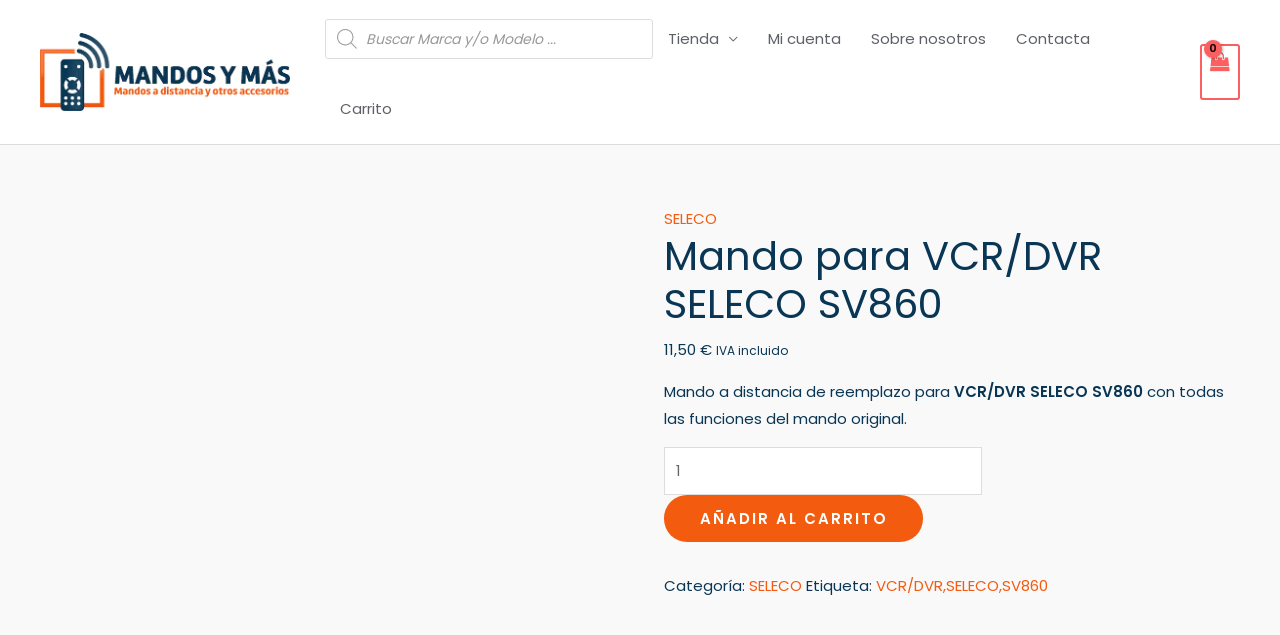

--- FILE ---
content_type: text/html; charset=UTF-8
request_url: https://www.mandosymas.com/producto/mando-para-vcr-dvr-seleco-sv860/
body_size: 58904
content:
<!DOCTYPE html><html lang="es" prefix="og: https://ogp.me/ns#"><head><script data-no-optimize="1">var litespeed_docref=sessionStorage.getItem("litespeed_docref");litespeed_docref&&(Object.defineProperty(document,"referrer",{get:function(){return litespeed_docref}}),sessionStorage.removeItem("litespeed_docref"));</script> <meta charset="UTF-8"><meta name="viewport" content="width=device-width, initial-scale=1"><link rel="profile" href="https://gmpg.org/xfn/11"><link rel="preload" href="https://www.mandosymas.com/wp-content/astra-local-fonts/poppins/pxiByp8kv8JHgFVrLEj6Z1xlFQ.woff2" as="font" type="font/woff2" crossorigin><style>img:is([sizes="auto" i], [sizes^="auto," i]) { contain-intrinsic-size: 3000px 1500px }</style> <script type="litespeed/javascript">window._wca=window._wca||[]</script> <meta name="google-site-verification" content="NoBzC5azJVMwthc9tKppWFMmTWPhB7xB5lCNbjuqWCk" /><title>Mando para VCR/DVR SELECO SV860 - Mandos y Más</title><meta name="description" content="Mando a distancia de reemplazo para VCR/DVR SELECO SV860 con todas las funciones del mando original."/><meta name="robots" content="follow, index, max-snippet:-1, max-video-preview:-1, max-image-preview:large"/><link rel="canonical" href="https://www.mandosymas.com/producto/mando-para-vcr-dvr-seleco-sv860/" /><meta property="og:locale" content="es_ES" /><meta property="og:type" content="product" /><meta property="og:title" content="Mando para VCR/DVR SELECO SV860 - Mandos y Más" /><meta property="og:description" content="Mando a distancia de reemplazo para VCR/DVR SELECO SV860 con todas las funciones del mando original." /><meta property="og:url" content="https://www.mandosymas.com/producto/mando-para-vcr-dvr-seleco-sv860/" /><meta property="og:site_name" content="Mandos y Más" /><meta property="og:updated_time" content="2023-02-01T18:55:23+01:00" /><meta property="og:image" content="https://www.mandosymas.com/wp-content/uploads/2022/06/SELECO.jpg" /><meta property="og:image:secure_url" content="https://www.mandosymas.com/wp-content/uploads/2022/06/SELECO.jpg" /><meta property="og:image:width" content="1024" /><meta property="og:image:height" content="1024" /><meta property="og:image:alt" content="SELECO" /><meta property="og:image:type" content="image/jpeg" /><meta property="product:price:amount" content="11.5" /><meta property="product:price:currency" content="EUR" /><meta property="product:availability" content="instock" /><meta name="twitter:card" content="summary_large_image" /><meta name="twitter:title" content="Mando para VCR/DVR SELECO SV860 - Mandos y Más" /><meta name="twitter:description" content="Mando a distancia de reemplazo para VCR/DVR SELECO SV860 con todas las funciones del mando original." /><meta name="twitter:image" content="https://www.mandosymas.com/wp-content/uploads/2022/06/SELECO.jpg" /><meta name="twitter:label1" content="Precio" /><meta name="twitter:data1" content="11,50&nbsp;&euro;" /><meta name="twitter:label2" content="Disponibilidad" /><meta name="twitter:data2" content="Hay existencias" /> <script type="application/ld+json" class="rank-math-schema">{"@context":"https://schema.org","@graph":[{"@type":"Organization","@id":"https://www.mandosymas.com/#organization","name":"Mandos y M\u00e1s","url":"https://www.mandosymas.com","email":"admin","logo":{"@type":"ImageObject","@id":"https://www.mandosymas.com/#logo","url":"https://www.mandosymas.com/wp-content/uploads/2022/05/cropped-Logo_mandoymas512.png","contentUrl":"https://www.mandosymas.com/wp-content/uploads/2022/05/cropped-Logo_mandoymas512.png","caption":"Mandos y M\u00e1s","inLanguage":"es","width":"512","height":"159"}},{"@type":"WebSite","@id":"https://www.mandosymas.com/#website","url":"https://www.mandosymas.com","name":"Mandos y M\u00e1s","publisher":{"@id":"https://www.mandosymas.com/#organization"},"inLanguage":"es"},{"@type":"ImageObject","@id":"https://www.mandosymas.com/wp-content/uploads/2022/06/SELECO.jpg","url":"https://www.mandosymas.com/wp-content/uploads/2022/06/SELECO.jpg","width":"1024","height":"1024","caption":"SELECO","inLanguage":"es"},{"@type":"BreadcrumbList","@id":"https://www.mandosymas.com/producto/mando-para-vcr-dvr-seleco-sv860/#breadcrumb","itemListElement":[{"@type":"ListItem","position":"1","item":{"@id":"https://www.mandosymas.com","name":"Home"}},{"@type":"ListItem","position":"2","item":{"@id":"https://www.mandosymas.com/categoria-producto/seleco/","name":"SELECO"}},{"@type":"ListItem","position":"3","item":{"@id":"https://www.mandosymas.com/producto/mando-para-vcr-dvr-seleco-sv860/","name":"Mando para VCR/DVR SELECO SV860"}}]},{"@type":"ItemPage","@id":"https://www.mandosymas.com/producto/mando-para-vcr-dvr-seleco-sv860/#webpage","url":"https://www.mandosymas.com/producto/mando-para-vcr-dvr-seleco-sv860/","name":"Mando para VCR/DVR SELECO SV860 - Mandos y M\u00e1s","datePublished":"2023-02-01T18:55:22+01:00","dateModified":"2023-02-01T18:55:23+01:00","isPartOf":{"@id":"https://www.mandosymas.com/#website"},"primaryImageOfPage":{"@id":"https://www.mandosymas.com/wp-content/uploads/2022/06/SELECO.jpg"},"inLanguage":"es","breadcrumb":{"@id":"https://www.mandosymas.com/producto/mando-para-vcr-dvr-seleco-sv860/#breadcrumb"}},{"@type":"Product","name":"Mando para VCR/DVR SELECO SV860 - Mandos y M\u00e1s","description":"Mando a distancia de reemplazo para VCR/DVR SELECO SV860 con todas las funciones del mando original.","category":"SELECO","mainEntityOfPage":{"@id":"https://www.mandosymas.com/producto/mando-para-vcr-dvr-seleco-sv860/#webpage"},"image":[{"@type":"ImageObject","url":"https://www.mandosymas.com/wp-content/uploads/2022/06/SELECO.jpg","height":"1024","width":"1024"},{"@type":"ImageObject","url":"https://www.mandosymas.com/wp-content/uploads/2022/07/Superior_Slim-4in1_new.jpg","height":"1024","width":"1024"}],"offers":{"@type":"Offer","price":"11.50","priceCurrency":"EUR","priceValidUntil":"2026-12-31","availability":"https://schema.org/InStock","itemCondition":"NewCondition","url":"https://www.mandosymas.com/producto/mando-para-vcr-dvr-seleco-sv860/","seller":{"@type":"Organization","@id":"https://www.mandosymas.com/","name":"Mandos y M\u00e1s","url":"https://www.mandosymas.com","logo":"https://www.mandosymas.com/wp-content/uploads/2022/05/cropped-Logo_mandoymas512.png"},"priceSpecification":{"price":"11.5","priceCurrency":"EUR","valueAddedTaxIncluded":"true"}},"@id":"https://www.mandosymas.com/producto/mando-para-vcr-dvr-seleco-sv860/#richSnippet"}]}</script> <link rel='dns-prefetch' href='//stats.wp.com' /><link rel="alternate" type="application/rss+xml" title="Mandos y Más &raquo; Feed" href="https://www.mandosymas.com/feed/" /><link rel="alternate" type="application/rss+xml" title="Mandos y Más &raquo; Feed de los comentarios" href="https://www.mandosymas.com/comments/feed/" /><link rel="alternate" type="application/rss+xml" title="Mandos y Más &raquo; Comentario Mando para VCR/DVR SELECO SV860 del feed" href="https://www.mandosymas.com/producto/mando-para-vcr-dvr-seleco-sv860/feed/" /><link data-optimized="2" rel="stylesheet" href="https://www.mandosymas.com/wp-content/litespeed/css/22f15849d5d67830869302c35253da02.css?ver=59ba8" /><style id='astra-theme-css-inline-css'>.ast-no-sidebar .entry-content .alignfull {margin-left: calc( -50vw + 50%);margin-right: calc( -50vw + 50%);max-width: 100vw;width: 100vw;}.ast-no-sidebar .entry-content .alignwide {margin-left: calc(-41vw + 50%);margin-right: calc(-41vw + 50%);max-width: unset;width: unset;}.ast-no-sidebar .entry-content .alignfull .alignfull,.ast-no-sidebar .entry-content .alignfull .alignwide,.ast-no-sidebar .entry-content .alignwide .alignfull,.ast-no-sidebar .entry-content .alignwide .alignwide,.ast-no-sidebar .entry-content .wp-block-column .alignfull,.ast-no-sidebar .entry-content .wp-block-column .alignwide{width: 100%;margin-left: auto;margin-right: auto;}.wp-block-gallery,.blocks-gallery-grid {margin: 0;}.wp-block-separator {max-width: 100px;}.wp-block-separator.is-style-wide,.wp-block-separator.is-style-dots {max-width: none;}.entry-content .has-2-columns .wp-block-column:first-child {padding-right: 10px;}.entry-content .has-2-columns .wp-block-column:last-child {padding-left: 10px;}@media (max-width: 782px) {.entry-content .wp-block-columns .wp-block-column {flex-basis: 100%;}.entry-content .has-2-columns .wp-block-column:first-child {padding-right: 0;}.entry-content .has-2-columns .wp-block-column:last-child {padding-left: 0;}}body .entry-content .wp-block-latest-posts {margin-left: 0;}body .entry-content .wp-block-latest-posts li {list-style: none;}.ast-no-sidebar .ast-container .entry-content .wp-block-latest-posts {margin-left: 0;}.ast-header-break-point .entry-content .alignwide {margin-left: auto;margin-right: auto;}.entry-content .blocks-gallery-item img {margin-bottom: auto;}.wp-block-pullquote {border-top: 4px solid #555d66;border-bottom: 4px solid #555d66;color: #40464d;}:root{--ast-post-nav-space:0;--ast-container-default-xlg-padding:6.67em;--ast-container-default-lg-padding:5.67em;--ast-container-default-slg-padding:4.34em;--ast-container-default-md-padding:3.34em;--ast-container-default-sm-padding:6.67em;--ast-container-default-xs-padding:2.4em;--ast-container-default-xxs-padding:1.4em;--ast-code-block-background:#EEEEEE;--ast-comment-inputs-background:#FAFAFA;--ast-normal-container-width:1200px;--ast-narrow-container-width:750px;--ast-blog-title-font-weight:normal;--ast-blog-meta-weight:inherit;--ast-global-color-primary:var(--ast-global-color-5);--ast-global-color-secondary:var(--ast-global-color-4);--ast-global-color-alternate-background:var(--ast-global-color-7);--ast-global-color-subtle-background:var(--ast-global-color-6);--ast-bg-style-guide:#F8FAFC;--ast-shadow-style-guide:0px 0px 4px 0 #00000057;--ast-global-dark-bg-style:#fff;--ast-global-dark-lfs:#fbfbfb;--ast-widget-bg-color:#fafafa;--ast-wc-container-head-bg-color:#fbfbfb;--ast-title-layout-bg:#eeeeee;--ast-search-border-color:#e7e7e7;--ast-lifter-hover-bg:#e6e6e6;--ast-gallery-block-color:#000;--srfm-color-input-label:var(--ast-global-color-2);}html{font-size:93.75%;}a,.page-title{color:#f45b0f;}a:hover,a:focus{color:#fe7d3d;}body,button,input,select,textarea,.ast-button,.ast-custom-button{font-family:'Poppins',sans-serif;font-weight:400;font-size:15px;font-size:1rem;}blockquote{color:#00000a;}p,.entry-content p{margin-bottom:1em;}h1,.entry-content h1,h2,.entry-content h2,h3,.entry-content h3,h4,.entry-content h4,h5,.entry-content h5,h6,.entry-content h6,.site-title,.site-title a{font-family:'Poppins',sans-serif;font-weight:500;line-height:1.2em;}.site-title{font-size:20px;font-size:1.3333333333333rem;display:none;}header .custom-logo-link img{max-width:250px;width:250px;}.astra-logo-svg{width:250px;}.site-header .site-description{font-size:15px;font-size:1rem;display:none;}.entry-title{font-size:40px;font-size:2.6666666666667rem;}.archive .ast-article-post .ast-article-inner,.blog .ast-article-post .ast-article-inner,.archive .ast-article-post .ast-article-inner:hover,.blog .ast-article-post .ast-article-inner:hover{overflow:hidden;}h1,.entry-content h1{font-size:64px;font-size:4.2666666666667rem;font-family:'Poppins',sans-serif;line-height:1.4em;}h2,.entry-content h2{font-size:40px;font-size:2.6666666666667rem;font-family:'Poppins',sans-serif;line-height:1.3em;}h3,.entry-content h3{font-size:24px;font-size:1.6rem;font-family:'Poppins',sans-serif;line-height:1.3em;}h4,.entry-content h4{font-size:20px;font-size:1.3333333333333rem;line-height:1.2em;font-family:'Poppins',sans-serif;}h5,.entry-content h5{font-size:18px;font-size:1.2rem;line-height:1.2em;font-family:'Poppins',sans-serif;}h6,.entry-content h6{font-size:14px;font-size:0.93333333333333rem;line-height:1.25em;font-family:'Poppins',sans-serif;}::selection{background-color:#f45b0f;color:#000000;}body,h1,.entry-title a,.entry-content h1,h2,.entry-content h2,h3,.entry-content h3,h4,.entry-content h4,h5,.entry-content h5,h6,.entry-content h6{color:#093655;}.tagcloud a:hover,.tagcloud a:focus,.tagcloud a.current-item{color:#000000;border-color:#f45b0f;background-color:#f45b0f;}input:focus,input[type="text"]:focus,input[type="email"]:focus,input[type="url"]:focus,input[type="password"]:focus,input[type="reset"]:focus,input[type="search"]:focus,textarea:focus{border-color:#f45b0f;}input[type="radio"]:checked,input[type=reset],input[type="checkbox"]:checked,input[type="checkbox"]:hover:checked,input[type="checkbox"]:focus:checked,input[type=range]::-webkit-slider-thumb{border-color:#f45b0f;background-color:#f45b0f;box-shadow:none;}.site-footer a:hover + .post-count,.site-footer a:focus + .post-count{background:#f45b0f;border-color:#f45b0f;}.single .nav-links .nav-previous,.single .nav-links .nav-next{color:#f45b0f;}.entry-meta,.entry-meta *{line-height:1.45;color:#f45b0f;}.entry-meta a:not(.ast-button):hover,.entry-meta a:not(.ast-button):hover *,.entry-meta a:not(.ast-button):focus,.entry-meta a:not(.ast-button):focus *,.page-links > .page-link,.page-links .page-link:hover,.post-navigation a:hover{color:#fe7d3d;}#cat option,.secondary .calendar_wrap thead a,.secondary .calendar_wrap thead a:visited{color:#f45b0f;}.secondary .calendar_wrap #today,.ast-progress-val span{background:#f45b0f;}.secondary a:hover + .post-count,.secondary a:focus + .post-count{background:#f45b0f;border-color:#f45b0f;}.calendar_wrap #today > a{color:#000000;}.page-links .page-link,.single .post-navigation a{color:#f45b0f;}.ast-search-menu-icon .search-form button.search-submit{padding:0 4px;}.ast-search-menu-icon form.search-form{padding-right:0;}.ast-search-menu-icon.slide-search input.search-field{width:0;}.ast-header-search .ast-search-menu-icon.ast-dropdown-active .search-form,.ast-header-search .ast-search-menu-icon.ast-dropdown-active .search-field:focus{transition:all 0.2s;}.search-form input.search-field:focus{outline:none;}.widget-title,.widget .wp-block-heading{font-size:21px;font-size:1.4rem;color:#093655;}.ast-search-menu-icon.slide-search a:focus-visible:focus-visible,.astra-search-icon:focus-visible,#close:focus-visible,a:focus-visible,.ast-menu-toggle:focus-visible,.site .skip-link:focus-visible,.wp-block-loginout input:focus-visible,.wp-block-search.wp-block-search__button-inside .wp-block-search__inside-wrapper,.ast-header-navigation-arrow:focus-visible,.woocommerce .wc-proceed-to-checkout > .checkout-button:focus-visible,.woocommerce .woocommerce-MyAccount-navigation ul li a:focus-visible,.ast-orders-table__row .ast-orders-table__cell:focus-visible,.woocommerce .woocommerce-order-details .order-again > .button:focus-visible,.woocommerce .woocommerce-message a.button.wc-forward:focus-visible,.woocommerce #minus_qty:focus-visible,.woocommerce #plus_qty:focus-visible,a#ast-apply-coupon:focus-visible,.woocommerce .woocommerce-info a:focus-visible,.woocommerce .astra-shop-summary-wrap a:focus-visible,.woocommerce a.wc-forward:focus-visible,#ast-apply-coupon:focus-visible,.woocommerce-js .woocommerce-mini-cart-item a.remove:focus-visible,#close:focus-visible,.button.search-submit:focus-visible,#search_submit:focus,.normal-search:focus-visible,.ast-header-account-wrap:focus-visible,.woocommerce .ast-on-card-button.ast-quick-view-trigger:focus{outline-style:dotted;outline-color:inherit;outline-width:thin;}input:focus,input[type="text"]:focus,input[type="email"]:focus,input[type="url"]:focus,input[type="password"]:focus,input[type="reset"]:focus,input[type="search"]:focus,input[type="number"]:focus,textarea:focus,.wp-block-search__input:focus,[data-section="section-header-mobile-trigger"] .ast-button-wrap .ast-mobile-menu-trigger-minimal:focus,.ast-mobile-popup-drawer.active .menu-toggle-close:focus,.woocommerce-ordering select.orderby:focus,#ast-scroll-top:focus,#coupon_code:focus,.woocommerce-page #comment:focus,.woocommerce #reviews #respond input#submit:focus,.woocommerce a.add_to_cart_button:focus,.woocommerce .button.single_add_to_cart_button:focus,.woocommerce .woocommerce-cart-form button:focus,.woocommerce .woocommerce-cart-form__cart-item .quantity .qty:focus,.woocommerce .woocommerce-billing-fields .woocommerce-billing-fields__field-wrapper .woocommerce-input-wrapper > .input-text:focus,.woocommerce #order_comments:focus,.woocommerce #place_order:focus,.woocommerce .woocommerce-address-fields .woocommerce-address-fields__field-wrapper .woocommerce-input-wrapper > .input-text:focus,.woocommerce .woocommerce-MyAccount-content form button:focus,.woocommerce .woocommerce-MyAccount-content .woocommerce-EditAccountForm .woocommerce-form-row .woocommerce-Input.input-text:focus,.woocommerce .ast-woocommerce-container .woocommerce-pagination ul.page-numbers li a:focus,body #content .woocommerce form .form-row .select2-container--default .select2-selection--single:focus,#ast-coupon-code:focus,.woocommerce.woocommerce-js .quantity input[type=number]:focus,.woocommerce-js .woocommerce-mini-cart-item .quantity input[type=number]:focus,.woocommerce p#ast-coupon-trigger:focus{border-style:dotted;border-color:inherit;border-width:thin;}input{outline:none;}.woocommerce-js input[type=text]:focus,.woocommerce-js input[type=email]:focus,.woocommerce-js textarea:focus,input[type=number]:focus,.comments-area textarea#comment:focus,.comments-area textarea#comment:active,.comments-area .ast-comment-formwrap input[type="text"]:focus,.comments-area .ast-comment-formwrap input[type="text"]:active{outline-style:unset;outline-color:inherit;outline-width:thin;}.ast-logo-title-inline .site-logo-img{padding-right:1em;}.site-logo-img img{ transition:all 0.2s linear;}body .ast-oembed-container *{position:absolute;top:0;width:100%;height:100%;left:0;}body .wp-block-embed-pocket-casts .ast-oembed-container *{position:unset;}.ast-single-post-featured-section + article {margin-top: 2em;}.site-content .ast-single-post-featured-section img {width: 100%;overflow: hidden;object-fit: cover;}.site > .ast-single-related-posts-container {margin-top: 0;}@media (min-width: 922px) {.ast-desktop .ast-container--narrow {max-width: var(--ast-narrow-container-width);margin: 0 auto;}}@media (max-width:921.9px){#ast-desktop-header{display:none;}}@media (min-width:922px){#ast-mobile-header{display:none;}}.ast-site-header-cart .cart-container,.ast-edd-site-header-cart .ast-edd-cart-container {transition: all 0.2s linear;}.ast-site-header-cart .ast-woo-header-cart-info-wrap,.ast-edd-site-header-cart .ast-edd-header-cart-info-wrap {padding: 0 6px 0 2px;font-weight: 600;line-height: 2.7;display: inline-block;}.ast-site-header-cart i.astra-icon {font-size: 20px;font-size: 1.3em;font-style: normal;font-weight: normal;position: relative;padding: 0 2px;}.ast-site-header-cart i.astra-icon.no-cart-total:after,.ast-header-break-point.ast-header-custom-item-outside .ast-edd-header-cart-info-wrap,.ast-header-break-point.ast-header-custom-item-outside .ast-woo-header-cart-info-wrap {display: none;}.ast-site-header-cart.ast-menu-cart-fill i.astra-icon,.ast-edd-site-header-cart.ast-edd-menu-cart-fill span.astra-icon {font-size: 1.1em;}.astra-cart-drawer {position: fixed;display: block;visibility: hidden;overflow: auto;-webkit-overflow-scrolling: touch;z-index: 10000;background-color: var(--ast-global-color-primary,var(--ast-global-color-5));transform: translate3d(0,0,0);opacity: 0;will-change: transform;transition: 0.25s ease;}.woocommerce-mini-cart {position: relative;}.woocommerce-mini-cart::before {content: "";transition: .3s;}.woocommerce-mini-cart.ajax-mini-cart-qty-loading::before {position: absolute;top: 0;left: 0;right: 0;width: 100%;height: 100%;z-index: 5;background-color: var(--ast-global-color-primary,var(--ast-global-color-5));opacity: .5;}.astra-cart-drawer {width: 460px;height: 100%;left: 100%;top: 0px;opacity: 1;transform: translate3d(0%,0,0);}.astra-cart-drawer .astra-cart-drawer-header {position: absolute;width: 100%;text-align: left;text-transform: inherit;font-weight: 500;border-bottom: 1px solid var(--ast-border-color);padding: 1.34em;line-height: 1;z-index: 1;max-height: 3.5em;}.astra-cart-drawer .astra-cart-drawer-header .astra-cart-drawer-title {color: var(--ast-global-color-2);}.astra-cart-drawer .astra-cart-drawer-close .ast-close-svg {width: 22px;height: 22px;}.astra-cart-drawer .astra-cart-drawer-content,.astra-cart-drawer .astra-cart-drawer-content .widget_shopping_cart,.astra-cart-drawer .astra-cart-drawer-content .widget_shopping_cart_content {height: 100%;}.astra-cart-drawer .astra-cart-drawer-content {padding-top: 3.5em;}.astra-cart-drawer .ast-mini-cart-price-wrap .multiply-symbol{padding: 0 0.5em;}.astra-cart-drawer .astra-cart-drawer-content .woocommerce-mini-cart-item .ast-mini-cart-price-wrap {float: right;margin-top: 0.5em;max-width: 50%;}.astra-cart-drawer .astra-cart-drawer-content .woocommerce-mini-cart-item .variation {margin-top: 0.5em;margin-bottom: 0.5em;}.astra-cart-drawer .astra-cart-drawer-content .woocommerce-mini-cart-item .variation dt {font-weight: 500;}.astra-cart-drawer .astra-cart-drawer-content .widget_shopping_cart_content {display: flex;flex-direction: column;overflow: hidden;}.astra-cart-drawer .astra-cart-drawer-content .widget_shopping_cart_content ul li {min-height: 60px;}.woocommerce-js .astra-cart-drawer .astra-cart-drawer-content .woocommerce-mini-cart__total {display: flex;justify-content: space-between;padding: 0.7em 1.34em;margin-bottom: 0;}.woocommerce-js .astra-cart-drawer .astra-cart-drawer-content .woocommerce-mini-cart__total strong,.woocommerce-js .astra-cart-drawer .astra-cart-drawer-content .woocommerce-mini-cart__total .amount {width: 50%;}.astra-cart-drawer .astra-cart-drawer-content .woocommerce-mini-cart {padding: 1.3em;flex: 1;overflow: auto;}.astra-cart-drawer .astra-cart-drawer-content .woocommerce-mini-cart a.remove {width: 20px;height: 20px;line-height: 16px;}.astra-cart-drawer .astra-cart-drawer-content .woocommerce-mini-cart__total {padding: 1em 1.5em;margin: 0;text-align: center;}.astra-cart-drawer .astra-cart-drawer-content .woocommerce-mini-cart__buttons {padding: 1.34em;text-align: center;margin-bottom: 0;}.astra-cart-drawer .astra-cart-drawer-content .woocommerce-mini-cart__buttons .button.checkout {margin-right: 0;}.astra-cart-drawer .astra-cart-drawer-content .woocommerce-mini-cart__buttons a{width: 100%;}.woocommerce-js .astra-cart-drawer .astra-cart-drawer-content .woocommerce-mini-cart__buttons a:nth-last-child(1) {margin-bottom: 0;}.astra-cart-drawer .astra-cart-drawer-content .edd-cart-item {padding: .5em 2.6em .5em 1.5em;}.astra-cart-drawer .astra-cart-drawer-content .edd-cart-item .edd-remove-from-cart::after {width: 20px;height: 20px;line-height: 16px;}.astra-cart-drawer .astra-cart-drawer-content .edd-cart-number-of-items {padding: 1em 1.5em 1em 1.5em;margin-bottom: 0;text-align: center;}.astra-cart-drawer .astra-cart-drawer-content .edd_total {padding: .5em 1.5em;margin: 0;text-align: center;}.astra-cart-drawer .astra-cart-drawer-content .cart_item.edd_checkout {padding: 1em 1.5em 0;text-align: center;margin-top: 0;}.astra-cart-drawer .widget_shopping_cart_content > .woocommerce-mini-cart__empty-message {display: none;}.astra-cart-drawer .woocommerce-mini-cart__empty-message,.astra-cart-drawer .cart_item.empty {text-align: center;margin-top: 10px;}body.admin-bar .astra-cart-drawer {padding-top: 32px;}@media (max-width: 782px) {body.admin-bar .astra-cart-drawer {padding-top: 46px;}}.ast-mobile-cart-active body.ast-hfb-header {overflow: hidden;}.ast-mobile-cart-active .astra-mobile-cart-overlay {opacity: 1;cursor: pointer;visibility: visible;z-index: 999;}.ast-mini-cart-empty-wrap {display: flex;flex-wrap: wrap;height: 100%;align-items: flex-end;}.ast-mini-cart-empty-wrap > * {width: 100%;}.astra-cart-drawer-content .ast-mini-cart-empty {height: 100%;display: flex;flex-direction: column;justify-content: space-between;text-align: center;}.astra-cart-drawer-content .ast-mini-cart-empty .ast-mini-cart-message {display: flex;align-items: center;justify-content: center;height: 100%;padding: 1.34em;}@media (min-width: 546px) {.astra-cart-drawer .astra-cart-drawer-content.ast-large-view .woocommerce-mini-cart__buttons {display: flex;}.woocommerce-js .astra-cart-drawer .astra-cart-drawer-content.ast-large-view .woocommerce-mini-cart__buttons a,.woocommerce-js .astra-cart-drawer .astra-cart-drawer-content.ast-large-view .woocommerce-mini-cart__buttons a.checkout {margin-top: 0;margin-bottom: 0;}}.ast-site-header-cart .cart-container:focus-visible {display: inline-block;}.ast-site-header-cart i.astra-icon:after {content: attr(data-cart-total);position: absolute;font-family: 'Poppins',sans-serif;font-style: normal;top: -10px;right: -12px;font-weight: bold;box-shadow: 1px 1px 3px 0px rgba(0,0,0,0.3);font-size: 11px;padding-left: 0px;padding-right: 2px;line-height: 17px;letter-spacing: -.5px;height: 18px;min-width: 18px;border-radius: 99px;text-align: center;z-index: 3;}li.woocommerce-custom-menu-item .ast-site-header-cart i.astra-icon:after,li.edd-custom-menu-item .ast-edd-site-header-cart span.astra-icon:after {padding-left: 2px;}.astra-cart-drawer .astra-cart-drawer-close {position: absolute;top: 0.5em;right: 0;border: none;margin: 0;padding: .6em 1em .4em;color: var(--ast-global-color-2);background-color: transparent;}.astra-mobile-cart-overlay {background-color: rgba(0,0,0,0.4);position: fixed;top: 0;right: 0;bottom: 0;left: 0;visibility: hidden;opacity: 0;transition: opacity 0.2s ease-in-out;}.astra-cart-drawer .astra-cart-drawer-content .edd-cart-item .edd-remove-from-cart {right: 1.2em;}.ast-header-break-point.ast-woocommerce-cart-menu.ast-hfb-header .ast-cart-menu-wrap,.ast-header-break-point.ast-hfb-header .ast-cart-menu-wrap,.ast-header-break-point .ast-edd-site-header-cart-wrap .ast-edd-cart-menu-wrap {width: auto;height: 2em;font-size: 1.4em;line-height: 2;vertical-align: middle;text-align: right;}.woocommerce-js .astra-cart-drawer .astra-cart-drawer-content .woocommerce-mini-cart__buttons .button:not(.checkout):not(.ast-continue-shopping) {margin-right: 10px;}.woocommerce-js .astra-cart-drawer .astra-cart-drawer-content .woocommerce-mini-cart__buttons .button:not(.checkout):not(.ast-continue-shopping),.ast-site-header-cart .widget_shopping_cart .buttons .button:not(.checkout),.ast-site-header-cart .ast-site-header-cart-data .ast-mini-cart-empty .woocommerce-mini-cart__buttons a.button {background-color: transparent;border-style: solid;border-width: 1px;border-color: #f35b0f;color: #f35b0f;}.woocommerce-js .astra-cart-drawer .astra-cart-drawer-content .woocommerce-mini-cart__buttons .button:not(.checkout):not(.ast-continue-shopping):hover,.ast-site-header-cart .widget_shopping_cart .buttons .button:not(.checkout):hover {border-color: #f97533;color: #f97533;}.woocommerce-js .astra-cart-drawer .astra-cart-drawer-content .woocommerce-mini-cart__buttons a.checkout {margin-left: 0;margin-top: 10px;border-style: solid;border-width: 2px;border-color: #f35b0f;}.woocommerce-js .astra-cart-drawer .astra-cart-drawer-content .woocommerce-mini-cart__buttons a.checkout:hover {border-color: #f97533;}.woocommerce-js .astra-cart-drawer .astra-cart-drawer-content .woocommerce-mini-cart__total strong{padding-right: .5em;text-align: left;font-weight: 500;}.woocommerce-js .astra-cart-drawer .astra-cart-drawer-content .woocommerce-mini-cart__total .amount{text-align: right;}.astra-cart-drawer.active {transform: translate3d(-100%,0,0);visibility: visible;}.ast-site-header-cart.ast-menu-cart-outline .ast-cart-menu-wrap,.ast-site-header-cart.ast-menu-cart-fill .ast-cart-menu-wrap,.ast-edd-site-header-cart.ast-edd-menu-cart-outline .ast-edd-cart-menu-wrap,.ast-edd-site-header-cart.ast-edd-menu-cart-fill .ast-edd-cart-menu-wrap {line-height: 1.8;}.ast-site-header-cart .cart-container *,.ast-edd-site-header-cart .ast-edd-cart-container * {transition: all 0s linear;}@media (max-width:921px){.astra-cart-drawer.active{width:80%;}}@media (max-width:544px){.astra-cart-drawer.active{width:100%;}}@media( max-width: 420px ) {.single .nav-links .nav-previous,.single .nav-links .nav-next {width: 100%;text-align: center;}}.wp-block-buttons.aligncenter{justify-content:center;}@media (max-width:782px){.entry-content .wp-block-columns .wp-block-column{margin-left:0px;}}.wp-block-image.aligncenter{margin-left:auto;margin-right:auto;}.wp-block-table.aligncenter{margin-left:auto;margin-right:auto;}.wp-block-buttons .wp-block-button.is-style-outline .wp-block-button__link.wp-element-button,.ast-outline-button,.wp-block-uagb-buttons-child .uagb-buttons-repeater.ast-outline-button{border-color:#f35b0f;border-top-width:2px;border-right-width:2px;border-bottom-width:2px;border-left-width:2px;font-family:inherit;font-weight:600;font-size:12px;font-size:0.8rem;line-height:1em;border-top-left-radius:50px;border-top-right-radius:50px;border-bottom-right-radius:50px;border-bottom-left-radius:50px;}.wp-block-button.is-style-outline .wp-block-button__link:hover,.wp-block-buttons .wp-block-button.is-style-outline .wp-block-button__link:focus,.wp-block-buttons .wp-block-button.is-style-outline > .wp-block-button__link:not(.has-text-color):hover,.wp-block-buttons .wp-block-button.wp-block-button__link.is-style-outline:not(.has-text-color):hover,.ast-outline-button:hover,.ast-outline-button:focus,.wp-block-uagb-buttons-child .uagb-buttons-repeater.ast-outline-button:hover,.wp-block-uagb-buttons-child .uagb-buttons-repeater.ast-outline-button:focus{background-color:#f97533;}.wp-block-button .wp-block-button__link.wp-element-button.is-style-outline:not(.has-background),.wp-block-button.is-style-outline>.wp-block-button__link.wp-element-button:not(.has-background),.ast-outline-button{background-color:#f35b0f;}.entry-content[data-ast-blocks-layout] > figure{margin-bottom:1em;}@media (max-width:921px){.ast-separate-container #primary,.ast-separate-container #secondary{padding:1.5em 0;}#primary,#secondary{padding:1.5em 0;margin:0;}.ast-left-sidebar #content > .ast-container{display:flex;flex-direction:column-reverse;width:100%;}.ast-separate-container .ast-article-post,.ast-separate-container .ast-article-single{padding:1.5em 2.14em;}.ast-author-box img.avatar{margin:20px 0 0 0;}}@media (min-width:922px){.ast-separate-container.ast-right-sidebar #primary,.ast-separate-container.ast-left-sidebar #primary{border:0;}.search-no-results.ast-separate-container #primary{margin-bottom:4em;}}.elementor-widget-button .elementor-button{border-style:solid;text-decoration:none;border-top-width:0;border-right-width:0;border-left-width:0;border-bottom-width:0;}body .elementor-button.elementor-size-sm,body .elementor-button.elementor-size-xs,body .elementor-button.elementor-size-md,body .elementor-button.elementor-size-lg,body .elementor-button.elementor-size-xl,body .elementor-button{border-top-left-radius:50px;border-top-right-radius:50px;border-bottom-right-radius:50px;border-bottom-left-radius:50px;padding-top:16px;padding-right:32px;padding-bottom:16px;padding-left:32px;}.elementor-widget-button .elementor-button{border-color:#f35b0f;background-color:#f35b0f;}.elementor-widget-button .elementor-button:hover,.elementor-widget-button .elementor-button:focus{color:var(--ast-global-color-5);background-color:#f97533;border-color:#f97533;}.wp-block-button .wp-block-button__link ,.elementor-widget-button .elementor-button,.elementor-widget-button .elementor-button:visited{color:var(--ast-global-color-5);}.elementor-widget-button .elementor-button{font-weight:600;font-size:12px;font-size:0.8rem;line-height:1em;text-transform:uppercase;letter-spacing:2px;}body .elementor-button.elementor-size-sm,body .elementor-button.elementor-size-xs,body .elementor-button.elementor-size-md,body .elementor-button.elementor-size-lg,body .elementor-button.elementor-size-xl,body .elementor-button{font-size:12px;font-size:0.8rem;}.wp-block-button .wp-block-button__link:hover,.wp-block-button .wp-block-button__link:focus{color:var(--ast-global-color-5);background-color:#f97533;border-color:#f97533;}.elementor-widget-heading h1.elementor-heading-title{line-height:1.4em;}.elementor-widget-heading h2.elementor-heading-title{line-height:1.3em;}.elementor-widget-heading h3.elementor-heading-title{line-height:1.3em;}.elementor-widget-heading h4.elementor-heading-title{line-height:1.2em;}.elementor-widget-heading h5.elementor-heading-title{line-height:1.2em;}.elementor-widget-heading h6.elementor-heading-title{line-height:1.25em;}.wp-block-button .wp-block-button__link{border-top-width:0;border-right-width:0;border-left-width:0;border-bottom-width:0;border-color:#f35b0f;background-color:#f35b0f;color:var(--ast-global-color-5);font-family:inherit;font-weight:600;line-height:1em;text-transform:uppercase;letter-spacing:2px;font-size:12px;font-size:0.8rem;border-top-left-radius:50px;border-top-right-radius:50px;border-bottom-right-radius:50px;border-bottom-left-radius:50px;padding-top:16px;padding-right:32px;padding-bottom:16px;padding-left:32px;}.menu-toggle,button,.ast-button,.ast-custom-button,.button,input#submit,input[type="button"],input[type="submit"],input[type="reset"],#comments .submit,.search .search-submit{border-style:solid;border-top-width:0;border-right-width:0;border-left-width:0;border-bottom-width:0;color:var(--ast-global-color-5);border-color:#f35b0f;background-color:#f35b0f;padding-top:16px;padding-right:32px;padding-bottom:16px;padding-left:32px;font-family:inherit;font-weight:600;font-size:12px;font-size:0.8rem;line-height:1em;text-transform:uppercase;letter-spacing:2px;border-top-left-radius:50px;border-top-right-radius:50px;border-bottom-right-radius:50px;border-bottom-left-radius:50px;}button:focus,.menu-toggle:hover,button:hover,.ast-button:hover,.ast-custom-button:hover .button:hover,.ast-custom-button:hover ,input[type=reset]:hover,input[type=reset]:focus,input#submit:hover,input#submit:focus,input[type="button"]:hover,input[type="button"]:focus,input[type="submit"]:hover,input[type="submit"]:focus{color:var(--ast-global-color-5);background-color:#f97533;border-color:#f97533;}@media (max-width:921px){.ast-mobile-header-stack .main-header-bar .ast-search-menu-icon{display:inline-block;}.ast-header-break-point.ast-header-custom-item-outside .ast-mobile-header-stack .main-header-bar .ast-search-icon{margin:0;}.ast-comment-avatar-wrap img{max-width:2.5em;}.ast-comment-meta{padding:0 1.8888em 1.3333em;}.ast-separate-container .ast-comment-list li.depth-1{padding:1.5em 2.14em;}.ast-separate-container .comment-respond{padding:2em 2.14em;}}@media (min-width:544px){.ast-container{max-width:100%;}}@media (max-width:544px){.ast-separate-container .ast-article-post,.ast-separate-container .ast-article-single,.ast-separate-container .comments-title,.ast-separate-container .ast-archive-description{padding:1.5em 1em;}.ast-separate-container #content .ast-container{padding-left:0.54em;padding-right:0.54em;}.ast-separate-container .ast-comment-list .bypostauthor{padding:.5em;}.ast-search-menu-icon.ast-dropdown-active .search-field{width:170px;}} #ast-mobile-header .ast-site-header-cart-li a{pointer-events:none;}body,.ast-separate-container{background-color:var(--ast-global-color-4);background-image:none;}.ast-no-sidebar.ast-separate-container .entry-content .alignfull {margin-left: -6.67em;margin-right: -6.67em;width: auto;}@media (max-width: 1200px) {.ast-no-sidebar.ast-separate-container .entry-content .alignfull {margin-left: -2.4em;margin-right: -2.4em;}}@media (max-width: 768px) {.ast-no-sidebar.ast-separate-container .entry-content .alignfull {margin-left: -2.14em;margin-right: -2.14em;}}@media (max-width: 544px) {.ast-no-sidebar.ast-separate-container .entry-content .alignfull {margin-left: -1em;margin-right: -1em;}}.ast-no-sidebar.ast-separate-container .entry-content .alignwide {margin-left: -20px;margin-right: -20px;}.ast-no-sidebar.ast-separate-container .entry-content .wp-block-column .alignfull,.ast-no-sidebar.ast-separate-container .entry-content .wp-block-column .alignwide {margin-left: auto;margin-right: auto;width: 100%;}@media (max-width:921px){.site-title{display:none;}.site-header .site-description{display:none;}h1,.entry-content h1{font-size:40px;}h2,.entry-content h2{font-size:32px;}h3,.entry-content h3{font-size:24px;}.astra-logo-svg{width:250px;}header .custom-logo-link img,.ast-header-break-point .site-logo-img .custom-mobile-logo-link img{max-width:250px;width:250px;}}@media (max-width:544px){.site-title{font-size:20px;font-size:1.3333333333333rem;display:none;}.site-header .site-description{display:none;}h1,.entry-content h1{font-size:28px;}h2,.entry-content h2{font-size:24px;}h3,.entry-content h3{font-size:20px;}header .custom-logo-link img,.ast-header-break-point .site-branding img,.ast-header-break-point .custom-logo-link img{max-width:180px;width:180px;}.astra-logo-svg{width:180px;}.ast-header-break-point .site-logo-img .custom-mobile-logo-link img{max-width:180px;}}@media (max-width:921px){html{font-size:85.5%;}}@media (max-width:544px){html{font-size:85.5%;}}@media (min-width:922px){.ast-container{max-width:1240px;}}@font-face {font-family: "Astra";src: url(https://www.mandosymas.com/wp-content/themes/astra/assets/fonts/astra.woff) format("woff"),url(https://www.mandosymas.com/wp-content/themes/astra/assets/fonts/astra.ttf) format("truetype"),url(https://www.mandosymas.com/wp-content/themes/astra/assets/fonts/astra.svg#astra) format("svg");font-weight: normal;font-style: normal;font-display: fallback;}@media (min-width:922px){.main-header-menu .sub-menu .menu-item.ast-left-align-sub-menu:hover > .sub-menu,.main-header-menu .sub-menu .menu-item.ast-left-align-sub-menu.focus > .sub-menu{margin-left:-0px;}}.entry-content li > p{margin-bottom:0;}.site .comments-area{padding-bottom:3em;}.footer-widget-area[data-section^="section-fb-html-"] .ast-builder-html-element{text-align:center;}.astra-icon-down_arrow::after {content: "\e900";font-family: Astra;}.astra-icon-close::after {content: "\e5cd";font-family: Astra;}.astra-icon-drag_handle::after {content: "\e25d";font-family: Astra;}.astra-icon-format_align_justify::after {content: "\e235";font-family: Astra;}.astra-icon-menu::after {content: "\e5d2";font-family: Astra;}.astra-icon-reorder::after {content: "\e8fe";font-family: Astra;}.astra-icon-search::after {content: "\e8b6";font-family: Astra;}.astra-icon-zoom_in::after {content: "\e56b";font-family: Astra;}.astra-icon-check-circle::after {content: "\e901";font-family: Astra;}.astra-icon-shopping-cart::after {content: "\f07a";font-family: Astra;}.astra-icon-shopping-bag::after {content: "\f290";font-family: Astra;}.astra-icon-shopping-basket::after {content: "\f291";font-family: Astra;}.astra-icon-circle-o::after {content: "\e903";font-family: Astra;}.astra-icon-certificate::after {content: "\e902";font-family: Astra;}blockquote {padding: 1.2em;}:root .has-ast-global-color-0-color{color:var(--ast-global-color-0);}:root .has-ast-global-color-0-background-color{background-color:var(--ast-global-color-0);}:root .wp-block-button .has-ast-global-color-0-color{color:var(--ast-global-color-0);}:root .wp-block-button .has-ast-global-color-0-background-color{background-color:var(--ast-global-color-0);}:root .has-ast-global-color-1-color{color:var(--ast-global-color-1);}:root .has-ast-global-color-1-background-color{background-color:var(--ast-global-color-1);}:root .wp-block-button .has-ast-global-color-1-color{color:var(--ast-global-color-1);}:root .wp-block-button .has-ast-global-color-1-background-color{background-color:var(--ast-global-color-1);}:root .has-ast-global-color-2-color{color:var(--ast-global-color-2);}:root .has-ast-global-color-2-background-color{background-color:var(--ast-global-color-2);}:root .wp-block-button .has-ast-global-color-2-color{color:var(--ast-global-color-2);}:root .wp-block-button .has-ast-global-color-2-background-color{background-color:var(--ast-global-color-2);}:root .has-ast-global-color-3-color{color:var(--ast-global-color-3);}:root .has-ast-global-color-3-background-color{background-color:var(--ast-global-color-3);}:root .wp-block-button .has-ast-global-color-3-color{color:var(--ast-global-color-3);}:root .wp-block-button .has-ast-global-color-3-background-color{background-color:var(--ast-global-color-3);}:root .has-ast-global-color-4-color{color:var(--ast-global-color-4);}:root .has-ast-global-color-4-background-color{background-color:var(--ast-global-color-4);}:root .wp-block-button .has-ast-global-color-4-color{color:var(--ast-global-color-4);}:root .wp-block-button .has-ast-global-color-4-background-color{background-color:var(--ast-global-color-4);}:root .has-ast-global-color-5-color{color:var(--ast-global-color-5);}:root .has-ast-global-color-5-background-color{background-color:var(--ast-global-color-5);}:root .wp-block-button .has-ast-global-color-5-color{color:var(--ast-global-color-5);}:root .wp-block-button .has-ast-global-color-5-background-color{background-color:var(--ast-global-color-5);}:root .has-ast-global-color-6-color{color:var(--ast-global-color-6);}:root .has-ast-global-color-6-background-color{background-color:var(--ast-global-color-6);}:root .wp-block-button .has-ast-global-color-6-color{color:var(--ast-global-color-6);}:root .wp-block-button .has-ast-global-color-6-background-color{background-color:var(--ast-global-color-6);}:root .has-ast-global-color-7-color{color:var(--ast-global-color-7);}:root .has-ast-global-color-7-background-color{background-color:var(--ast-global-color-7);}:root .wp-block-button .has-ast-global-color-7-color{color:var(--ast-global-color-7);}:root .wp-block-button .has-ast-global-color-7-background-color{background-color:var(--ast-global-color-7);}:root .has-ast-global-color-8-color{color:var(--ast-global-color-8);}:root .has-ast-global-color-8-background-color{background-color:var(--ast-global-color-8);}:root .wp-block-button .has-ast-global-color-8-color{color:var(--ast-global-color-8);}:root .wp-block-button .has-ast-global-color-8-background-color{background-color:var(--ast-global-color-8);}:root{--ast-global-color-0:#fc5f5f;--ast-global-color-1:#75c32c;--ast-global-color-2:#2b2f38;--ast-global-color-3:#5d6167;--ast-global-color-4:#f9f9f9;--ast-global-color-5:#ffffff;--ast-global-color-6:#4e5768;--ast-global-color-7:#ffffff;--ast-global-color-8:#bfd1ff;}:root {--ast-border-color : #dddddd;}.ast-breadcrumbs .trail-browse,.ast-breadcrumbs .trail-items,.ast-breadcrumbs .trail-items li{display:inline-block;margin:0;padding:0;border:none;background:inherit;text-indent:0;text-decoration:none;}.ast-breadcrumbs .trail-browse{font-size:inherit;font-style:inherit;font-weight:inherit;color:inherit;}.ast-breadcrumbs .trail-items{list-style:none;}.trail-items li::after{padding:0 0.3em;content:"\00bb";}.trail-items li:last-of-type::after{display:none;}h1,.entry-content h1,h2,.entry-content h2,h3,.entry-content h3,h4,.entry-content h4,h5,.entry-content h5,h6,.entry-content h6{color:#093655;}@media (max-width:921px){.ast-builder-grid-row-container.ast-builder-grid-row-tablet-3-firstrow .ast-builder-grid-row > *:first-child,.ast-builder-grid-row-container.ast-builder-grid-row-tablet-3-lastrow .ast-builder-grid-row > *:last-child{grid-column:1 / -1;}}@media (max-width:544px){.ast-builder-grid-row-container.ast-builder-grid-row-mobile-3-firstrow .ast-builder-grid-row > *:first-child,.ast-builder-grid-row-container.ast-builder-grid-row-mobile-3-lastrow .ast-builder-grid-row > *:last-child{grid-column:1 / -1;}}.ast-builder-layout-element[data-section="title_tagline"]{display:flex;}@media (max-width:921px){.ast-header-break-point .ast-builder-layout-element[data-section="title_tagline"]{display:flex;}}@media (max-width:544px){.ast-header-break-point .ast-builder-layout-element[data-section="title_tagline"]{display:flex;}}.ast-builder-menu-1{font-family:inherit;font-weight:inherit;}.ast-builder-menu-1 .menu-item > .menu-link{color:var(--ast-global-color-3);}.ast-builder-menu-1 .menu-item > .ast-menu-toggle{color:var(--ast-global-color-3);}.ast-builder-menu-1 .menu-item:hover > .menu-link,.ast-builder-menu-1 .inline-on-mobile .menu-item:hover > .ast-menu-toggle{color:var(--ast-global-color-0);}.ast-builder-menu-1 .menu-item:hover > .ast-menu-toggle{color:var(--ast-global-color-0);}.ast-builder-menu-1 .menu-item.current-menu-item > .menu-link,.ast-builder-menu-1 .inline-on-mobile .menu-item.current-menu-item > .ast-menu-toggle,.ast-builder-menu-1 .current-menu-ancestor > .menu-link{color:var(--ast-global-color-0);}.ast-builder-menu-1 .menu-item.current-menu-item > .ast-menu-toggle{color:var(--ast-global-color-0);}.ast-builder-menu-1 .sub-menu,.ast-builder-menu-1 .inline-on-mobile .sub-menu{border-top-width:2px;border-bottom-width:0px;border-right-width:0px;border-left-width:0px;border-color:#f45b0f;border-style:solid;}.ast-builder-menu-1 .sub-menu .sub-menu{top:-2px;}.ast-builder-menu-1 .main-header-menu > .menu-item > .sub-menu,.ast-builder-menu-1 .main-header-menu > .menu-item > .astra-full-megamenu-wrapper{margin-top:0px;}.ast-desktop .ast-builder-menu-1 .main-header-menu > .menu-item > .sub-menu:before,.ast-desktop .ast-builder-menu-1 .main-header-menu > .menu-item > .astra-full-megamenu-wrapper:before{height:calc( 0px + 2px + 5px );}.ast-desktop .ast-builder-menu-1 .menu-item .sub-menu .menu-link{border-bottom-width:0px;border-style:solid;}.ast-desktop .ast-builder-menu-1 .menu-item .sub-menu:last-child > .menu-item > .menu-link{border-bottom-width:0px;}.ast-desktop .ast-builder-menu-1 .menu-item:last-child > .menu-item > .menu-link{border-bottom-width:0;}@media (max-width:921px){.ast-builder-menu-1 .main-header-menu .menu-item > .menu-link{color:var(--ast-global-color-2);}.ast-builder-menu-1 .menu-item > .ast-menu-toggle{color:var(--ast-global-color-2);}.ast-builder-menu-1 .menu-item:hover > .menu-link,.ast-builder-menu-1 .inline-on-mobile .menu-item:hover > .ast-menu-toggle{color:var(--ast-global-color-0);}.ast-builder-menu-1 .menu-item:hover > .ast-menu-toggle{color:var(--ast-global-color-0);}.ast-builder-menu-1 .menu-item.current-menu-item > .menu-link,.ast-builder-menu-1 .inline-on-mobile .menu-item.current-menu-item > .ast-menu-toggle,.ast-builder-menu-1 .current-menu-ancestor > .menu-link,.ast-builder-menu-1 .current-menu-ancestor > .ast-menu-toggle{color:var(--ast-global-color-0);}.ast-builder-menu-1 .menu-item.current-menu-item > .ast-menu-toggle{color:var(--ast-global-color-0);}.ast-header-break-point .ast-builder-menu-1 .menu-item.menu-item-has-children > .ast-menu-toggle{top:0;}.ast-builder-menu-1 .inline-on-mobile .menu-item.menu-item-has-children > .ast-menu-toggle{right:-15px;}.ast-builder-menu-1 .menu-item-has-children > .menu-link:after{content:unset;}.ast-builder-menu-1 .main-header-menu > .menu-item > .sub-menu,.ast-builder-menu-1 .main-header-menu > .menu-item > .astra-full-megamenu-wrapper{margin-top:0;}.ast-builder-menu-1 .main-header-menu,.ast-builder-menu-1 .main-header-menu .sub-menu{background-color:var(--ast-global-color-5);background-image:none;}}@media (max-width:544px){.ast-header-break-point .ast-builder-menu-1 .menu-item.menu-item-has-children > .ast-menu-toggle{top:0;}.ast-builder-menu-1 .main-header-menu > .menu-item > .sub-menu,.ast-builder-menu-1 .main-header-menu > .menu-item > .astra-full-megamenu-wrapper{margin-top:0;}}.ast-builder-menu-1{display:flex;}@media (max-width:921px){.ast-header-break-point .ast-builder-menu-1{display:flex;}}@media (max-width:544px){.ast-header-break-point .ast-builder-menu-1{display:flex;}}.ast-site-header-cart .ast-cart-menu-wrap,.ast-site-header-cart .ast-addon-cart-wrap{color:var(--ast-global-color-0);}.ast-site-header-cart .ast-cart-menu-wrap .count,.ast-site-header-cart .ast-cart-menu-wrap .count:after,.ast-site-header-cart .ast-addon-cart-wrap .count,.ast-site-header-cart .ast-addon-cart-wrap .ast-icon-shopping-cart:after{color:var(--ast-global-color-0);border-color:var(--ast-global-color-0);}.ast-site-header-cart .ast-addon-cart-wrap .ast-icon-shopping-cart:after{color:#000000;background-color:var(--ast-global-color-0);}.ast-site-header-cart .ast-woo-header-cart-info-wrap{color:var(--ast-global-color-0);}.ast-site-header-cart .ast-addon-cart-wrap i.astra-icon:after{color:#000000;background-color:var(--ast-global-color-0);}.ast-site-header-cart a.cart-container *{transition:none;}.ast-icon-shopping-bag svg{height:1em;width:1em;}.ast-site-header-cart.ast-menu-cart-outline .ast-addon-cart-wrap,.ast-site-header-cart.ast-menu-cart-fill .ast-addon-cart-wrap{line-height:1;}.ast-hfb-header .ast-addon-cart-wrap{ padding:0.4em;}.ast-site-header-cart .ast-addon-cart-wrap i.astra-icon:after,.ast-theme-transparent-header .ast-site-header-cart .ast-addon-cart-wrap i.astra-icon:after{color:#000000;}.ast-menu-cart-outline .ast-cart-menu-wrap .count,.ast-menu-cart-outline .ast-addon-cart-wrap{border-style:solid;border-color:var(--ast-global-color-0);border-width:2px;}.ast-site-header-cart .ast-cart-menu-wrap,.ast-site-header-cart .ast-addon-cart-wrap{color:var(--ast-global-color-0);}.ast-menu-cart-outline .ast-cart-menu-wrap .count,.ast-menu-cart-outline .ast-addon-cart-wrap{color:var(--ast-global-color-0);}.ast-menu-cart-outline .ast-cart-menu-wrap .count{color:#000000;}.ast-site-header-cart .ast-menu-cart-outline .ast-woo-header-cart-info-wrap{color:var(--ast-global-color-0);}.ast-site-header-cart.ast-menu-cart-outline .ast-cart-menu-wrap,.ast-site-header-cart.ast-menu-cart-fill .ast-cart-menu-wrap,.ast-site-header-cart.ast-menu-cart-outline .ast-cart-menu-wrap .count,.ast-site-header-cart.ast-menu-cart-fill .ast-cart-menu-wrap .count,.ast-site-header-cart.ast-menu-cart-outline .ast-addon-cart-wrap,.ast-site-header-cart.ast-menu-cart-fill .ast-addon-cart-wrap,.ast-site-header-cart.ast-menu-cart-outline .ast-woo-header-cart-info-wrap,.ast-site-header-cart.ast-menu-cart-fill .ast-woo-header-cart-info-wrap{border-top-left-radius:3px;border-top-right-radius:3px;border-bottom-right-radius:3px;border-bottom-left-radius:3px;}.ast-site-header-cart .cart-container:hover .count,.ast-site-header-cart .cart-container:hover .count{color:#000000;}.ast-menu-cart-fill .ast-cart-menu-wrap .count,.ast-menu-cart-fill .ast-cart-menu-wrap,.ast-menu-cart-fill .ast-addon-cart-wrap .ast-woo-header-cart-info-wrap,.ast-menu-cart-fill .ast-addon-cart-wrap{background-color:var(--ast-global-color-0);color:#000000;}.ast-menu-cart-fill .ast-site-header-cart-li:hover .ast-cart-menu-wrap .count,.ast-menu-cart-fill .ast-site-header-cart-li:hover .ast-cart-menu-wrap,.ast-menu-cart-fill .ast-site-header-cart-li:hover .ast-addon-cart-wrap,.ast-menu-cart-fill .ast-site-header-cart-li:hover .ast-addon-cart-wrap .ast-woo-header-cart-info-wrap,.ast-menu-cart-fill .ast-site-header-cart-li:hover .ast-addon-cart-wrap i.astra-icon:after{color:#000000;}.ast-site-header-cart .ast-site-header-cart-li:hover .ast-addon-cart-wrap i.astra-icon:after{color:#000000;}.ast-site-header-cart.ast-menu-cart-fill .ast-site-header-cart-li:hover .astra-icon{color:#000000;}.ast-site-header-cart .widget_shopping_cart:before,.ast-site-header-cart .widget_shopping_cart:after{transition:all 0.3s ease;margin-left:0.5em;}.ast-header-woo-cart{display:flex;}@media (max-width:921px){.ast-header-break-point .ast-header-woo-cart{display:flex;}}@media (max-width:544px){.ast-header-break-point .ast-header-woo-cart{display:flex;}}.site-below-footer-wrap{padding-top:20px;padding-bottom:20px;}.site-below-footer-wrap[data-section="section-below-footer-builder"]{background-color:var(--ast-global-color-5);background-image:none;min-height:80px;border-style:solid;border-width:0px;border-top-width:1px;border-top-color:#eaeaea;}.site-below-footer-wrap[data-section="section-below-footer-builder"] .ast-builder-grid-row{max-width:1200px;min-height:80px;margin-left:auto;margin-right:auto;}.site-below-footer-wrap[data-section="section-below-footer-builder"] .ast-builder-grid-row,.site-below-footer-wrap[data-section="section-below-footer-builder"] .site-footer-section{align-items:flex-start;}.site-below-footer-wrap[data-section="section-below-footer-builder"].ast-footer-row-inline .site-footer-section{display:flex;margin-bottom:0;}.ast-builder-grid-row-2-equal .ast-builder-grid-row{grid-template-columns:repeat( 2,1fr );}@media (max-width:921px){.site-below-footer-wrap[data-section="section-below-footer-builder"].ast-footer-row-tablet-inline .site-footer-section{display:flex;margin-bottom:0;}.site-below-footer-wrap[data-section="section-below-footer-builder"].ast-footer-row-tablet-stack .site-footer-section{display:block;margin-bottom:10px;}.ast-builder-grid-row-container.ast-builder-grid-row-tablet-2-equal .ast-builder-grid-row{grid-template-columns:repeat( 2,1fr );}}@media (max-width:544px){.site-below-footer-wrap[data-section="section-below-footer-builder"].ast-footer-row-mobile-inline .site-footer-section{display:flex;margin-bottom:0;}.site-below-footer-wrap[data-section="section-below-footer-builder"].ast-footer-row-mobile-stack .site-footer-section{display:block;margin-bottom:10px;}.ast-builder-grid-row-container.ast-builder-grid-row-mobile-full .ast-builder-grid-row{grid-template-columns:1fr;}}@media (max-width:921px){.site-below-footer-wrap[data-section="section-below-footer-builder"]{padding-left:30px;padding-right:30px;}}.site-below-footer-wrap[data-section="section-below-footer-builder"]{display:grid;}@media (max-width:921px){.ast-header-break-point .site-below-footer-wrap[data-section="section-below-footer-builder"]{display:grid;}}@media (max-width:544px){.ast-header-break-point .site-below-footer-wrap[data-section="section-below-footer-builder"]{display:grid;}}.ast-builder-html-element img.alignnone{display:inline-block;}.ast-builder-html-element p:first-child{margin-top:0;}.ast-builder-html-element p:last-child{margin-bottom:0;}.ast-header-break-point .main-header-bar .ast-builder-html-element{line-height:1.85714285714286;}.footer-widget-area[data-section="section-fb-html-1"] .ast-builder-html-element{color:var(--ast-global-color-3);}.footer-widget-area[data-section="section-fb-html-1"]{display:block;}@media (max-width:921px){.ast-header-break-point .footer-widget-area[data-section="section-fb-html-1"]{display:block;}}@media (max-width:544px){.ast-header-break-point .footer-widget-area[data-section="section-fb-html-1"]{display:block;}}.footer-widget-area[data-section="section-fb-html-1"] .ast-builder-html-element{text-align:right;}@media (max-width:921px){.footer-widget-area[data-section="section-fb-html-1"] .ast-builder-html-element{text-align:right;}}@media (max-width:544px){.footer-widget-area[data-section="section-fb-html-1"] .ast-builder-html-element{text-align:center;}}.ast-footer-copyright{text-align:left;}.ast-footer-copyright {color:var(--ast-global-color-3);}@media (max-width:921px){.ast-footer-copyright{text-align:left;}}@media (max-width:544px){.ast-footer-copyright{text-align:center;}}.ast-footer-copyright.ast-builder-layout-element{display:flex;}@media (max-width:921px){.ast-header-break-point .ast-footer-copyright.ast-builder-layout-element{display:flex;}}@media (max-width:544px){.ast-header-break-point .ast-footer-copyright.ast-builder-layout-element{display:flex;}}.ast-social-stack-desktop .ast-builder-social-element,.ast-social-stack-tablet .ast-builder-social-element,.ast-social-stack-mobile .ast-builder-social-element {margin-top: 6px;margin-bottom: 6px;}.social-show-label-true .ast-builder-social-element {width: auto;padding: 0 0.4em;}[data-section^="section-fb-social-icons-"] .footer-social-inner-wrap {text-align: center;}.ast-footer-social-wrap {width: 100%;}.ast-footer-social-wrap .ast-builder-social-element:first-child {margin-left: 0;}.ast-footer-social-wrap .ast-builder-social-element:last-child {margin-right: 0;}.ast-header-social-wrap .ast-builder-social-element:first-child {margin-left: 0;}.ast-header-social-wrap .ast-builder-social-element:last-child {margin-right: 0;}.ast-builder-social-element {line-height: 1;color: var(--ast-global-color-2);background: transparent;vertical-align: middle;transition: all 0.01s;margin-left: 6px;margin-right: 6px;justify-content: center;align-items: center;}.ast-builder-social-element .social-item-label {padding-left: 6px;}.ast-footer-social-1-wrap .ast-builder-social-element,.ast-footer-social-1-wrap .social-show-label-true .ast-builder-social-element{padding:9px;}.ast-footer-social-1-wrap .ast-builder-social-element svg{width:16px;height:16px;}.ast-footer-social-1-wrap .ast-social-icon-image-wrap{margin:9px;}.ast-footer-social-1-wrap{margin-left:0px;}.ast-footer-social-1-wrap .ast-social-color-type-custom svg{fill:var(--ast-global-color-5);}.ast-footer-social-1-wrap .ast-builder-social-element{background:var(--ast-global-color-6);}.ast-footer-social-1-wrap .ast-social-color-type-custom .ast-builder-social-element:hover{color:var(--ast-global-color-5);background:var(--ast-global-color-1);}.ast-footer-social-1-wrap .ast-social-color-type-custom .ast-builder-social-element:hover svg{fill:var(--ast-global-color-5);}.ast-footer-social-1-wrap .ast-social-color-type-custom .social-item-label{color:var(--ast-global-color-5);}.ast-footer-social-1-wrap .ast-builder-social-element:hover .social-item-label{color:var(--ast-global-color-5);}[data-section="section-fb-social-icons-1"] .footer-social-inner-wrap{text-align:center;}@media (max-width:921px){.ast-footer-social-1-wrap{margin-top:0px;margin-bottom:40px;margin-left:0px;margin-right:0px;}[data-section="section-fb-social-icons-1"] .footer-social-inner-wrap{text-align:left;}}@media (max-width:544px){.ast-footer-social-1-wrap{margin-top:0px;margin-bottom:0px;margin-left:0px;margin-right:0px;}[data-section="section-fb-social-icons-1"] .footer-social-inner-wrap{text-align:left;}}.ast-builder-layout-element[data-section="section-fb-social-icons-1"]{display:flex;}@media (max-width:921px){.ast-header-break-point .ast-builder-layout-element[data-section="section-fb-social-icons-1"]{display:flex;}}@media (max-width:544px){.ast-header-break-point .ast-builder-layout-element[data-section="section-fb-social-icons-1"]{display:flex;}}.site-footer{background-color:var(--ast-global-color-5);background-image:none;}.site-primary-footer-wrap{padding-top:45px;padding-bottom:45px;}.site-primary-footer-wrap[data-section="section-primary-footer-builder"]{background-color:var(--ast-global-color-5);background-image:none;border-style:solid;border-width:0px;border-top-width:1px;border-top-color:#e6e6e6;}.site-primary-footer-wrap[data-section="section-primary-footer-builder"] .ast-builder-grid-row{grid-column-gap:15px;max-width:1200px;margin-left:auto;margin-right:auto;}.site-primary-footer-wrap[data-section="section-primary-footer-builder"] .ast-builder-grid-row,.site-primary-footer-wrap[data-section="section-primary-footer-builder"] .site-footer-section{align-items:flex-start;}.site-primary-footer-wrap[data-section="section-primary-footer-builder"].ast-footer-row-inline .site-footer-section{display:flex;margin-bottom:0;}.ast-builder-grid-row-4-equal .ast-builder-grid-row{grid-template-columns:repeat( 4,1fr );}@media (max-width:921px){.site-primary-footer-wrap[data-section="section-primary-footer-builder"].ast-footer-row-tablet-inline .site-footer-section{display:flex;margin-bottom:0;}.site-primary-footer-wrap[data-section="section-primary-footer-builder"].ast-footer-row-tablet-stack .site-footer-section{display:block;margin-bottom:10px;}.ast-builder-grid-row-container.ast-builder-grid-row-tablet-2-equal .ast-builder-grid-row{grid-template-columns:repeat( 2,1fr );}}@media (max-width:544px){.site-primary-footer-wrap[data-section="section-primary-footer-builder"].ast-footer-row-mobile-inline .site-footer-section{display:flex;margin-bottom:0;}.site-primary-footer-wrap[data-section="section-primary-footer-builder"].ast-footer-row-mobile-stack .site-footer-section{display:block;margin-bottom:10px;}.ast-builder-grid-row-container.ast-builder-grid-row-mobile-full .ast-builder-grid-row{grid-template-columns:1fr;}}.site-primary-footer-wrap[data-section="section-primary-footer-builder"]{padding-top:80px;padding-bottom:80px;}@media (max-width:921px){.site-primary-footer-wrap[data-section="section-primary-footer-builder"]{padding-top:50px;padding-bottom:50px;padding-left:30px;}}@media (max-width:544px){.site-primary-footer-wrap[data-section="section-primary-footer-builder"]{padding-left:30px;padding-right:30px;}}.site-primary-footer-wrap[data-section="section-primary-footer-builder"]{display:none;}@media (max-width:921px){.ast-header-break-point .site-primary-footer-wrap[data-section="section-primary-footer-builder"]{display:none;}}@media (max-width:544px){.ast-header-break-point .site-primary-footer-wrap[data-section="section-primary-footer-builder"]{display:none;}}.footer-widget-area[data-section="sidebar-widgets-footer-widget-1"] .footer-widget-area-inner{text-align:left;}@media (max-width:921px){.footer-widget-area[data-section="sidebar-widgets-footer-widget-1"] .footer-widget-area-inner{text-align:left;}}@media (max-width:544px){.footer-widget-area[data-section="sidebar-widgets-footer-widget-1"] .footer-widget-area-inner{text-align:left;}}.footer-widget-area[data-section="sidebar-widgets-footer-widget-2"] .footer-widget-area-inner{text-align:center;}@media (max-width:921px){.footer-widget-area[data-section="sidebar-widgets-footer-widget-2"] .footer-widget-area-inner{text-align:left;}}@media (max-width:544px){.footer-widget-area[data-section="sidebar-widgets-footer-widget-2"] .footer-widget-area-inner{text-align:left;}}.footer-widget-area[data-section="sidebar-widgets-footer-widget-3"] .footer-widget-area-inner{text-align:left;}@media (max-width:921px){.footer-widget-area[data-section="sidebar-widgets-footer-widget-3"] .footer-widget-area-inner{text-align:left;}}@media (max-width:544px){.footer-widget-area[data-section="sidebar-widgets-footer-widget-3"] .footer-widget-area-inner{text-align:left;}}.footer-widget-area[data-section="sidebar-widgets-footer-widget-4"] .footer-widget-area-inner{text-align:left;}@media (max-width:921px){.footer-widget-area[data-section="sidebar-widgets-footer-widget-4"] .footer-widget-area-inner{text-align:left;}}@media (max-width:544px){.footer-widget-area[data-section="sidebar-widgets-footer-widget-4"] .footer-widget-area-inner{text-align:left;}}.footer-widget-area[data-section="sidebar-widgets-footer-widget-1"] .footer-widget-area-inner{color:var(--ast-global-color-3);}.footer-widget-area[data-section="sidebar-widgets-footer-widget-1"] .widget-title,.footer-widget-area[data-section="sidebar-widgets-footer-widget-1"] h1,.footer-widget-area[data-section="sidebar-widgets-footer-widget-1"] .widget-area h1,.footer-widget-area[data-section="sidebar-widgets-footer-widget-1"] h2,.footer-widget-area[data-section="sidebar-widgets-footer-widget-1"] .widget-area h2,.footer-widget-area[data-section="sidebar-widgets-footer-widget-1"] h3,.footer-widget-area[data-section="sidebar-widgets-footer-widget-1"] .widget-area h3,.footer-widget-area[data-section="sidebar-widgets-footer-widget-1"] h4,.footer-widget-area[data-section="sidebar-widgets-footer-widget-1"] .widget-area h4,.footer-widget-area[data-section="sidebar-widgets-footer-widget-1"] h5,.footer-widget-area[data-section="sidebar-widgets-footer-widget-1"] .widget-area h5,.footer-widget-area[data-section="sidebar-widgets-footer-widget-1"] h6,.footer-widget-area[data-section="sidebar-widgets-footer-widget-1"] .widget-area h6{color:var(--ast-global-color-2);}.footer-widget-area[data-section="sidebar-widgets-footer-widget-1"]{display:block;}@media (max-width:921px){.ast-header-break-point .footer-widget-area[data-section="sidebar-widgets-footer-widget-1"]{display:block;}}@media (max-width:544px){.ast-header-break-point .footer-widget-area[data-section="sidebar-widgets-footer-widget-1"]{display:block;}}.footer-widget-area[data-section="sidebar-widgets-footer-widget-2"] .footer-widget-area-inner{font-size:23px;font-size:1.5333333333333rem;}.footer-widget-area[data-section="sidebar-widgets-footer-widget-2"] .widget-title,.footer-widget-area[data-section="sidebar-widgets-footer-widget-2"] h1,.footer-widget-area[data-section="sidebar-widgets-footer-widget-2"] .widget-area h1,.footer-widget-area[data-section="sidebar-widgets-footer-widget-2"] h2,.footer-widget-area[data-section="sidebar-widgets-footer-widget-2"] .widget-area h2,.footer-widget-area[data-section="sidebar-widgets-footer-widget-2"] h3,.footer-widget-area[data-section="sidebar-widgets-footer-widget-2"] .widget-area h3,.footer-widget-area[data-section="sidebar-widgets-footer-widget-2"] h4,.footer-widget-area[data-section="sidebar-widgets-footer-widget-2"] .widget-area h4,.footer-widget-area[data-section="sidebar-widgets-footer-widget-2"] h5,.footer-widget-area[data-section="sidebar-widgets-footer-widget-2"] .widget-area h5,.footer-widget-area[data-section="sidebar-widgets-footer-widget-2"] h6,.footer-widget-area[data-section="sidebar-widgets-footer-widget-2"] .widget-area h6{font-size:23px;font-size:1.5333333333333rem;}@media (max-width:921px){.footer-widget-area[data-section="sidebar-widgets-footer-widget-2"] .widget-title,.footer-widget-area[data-section="sidebar-widgets-footer-widget-2"] h1,.footer-widget-area[data-section="sidebar-widgets-footer-widget-2"] .widget-area h1,.footer-widget-area[data-section="sidebar-widgets-footer-widget-2"] h2,.footer-widget-area[data-section="sidebar-widgets-footer-widget-2"] .widget-area h2,.footer-widget-area[data-section="sidebar-widgets-footer-widget-2"] h3,.footer-widget-area[data-section="sidebar-widgets-footer-widget-2"] .widget-area h3,.footer-widget-area[data-section="sidebar-widgets-footer-widget-2"] h4,.footer-widget-area[data-section="sidebar-widgets-footer-widget-2"] .widget-area h4,.footer-widget-area[data-section="sidebar-widgets-footer-widget-2"] h5,.footer-widget-area[data-section="sidebar-widgets-footer-widget-2"] .widget-area h5,.footer-widget-area[data-section="sidebar-widgets-footer-widget-2"] h6,.footer-widget-area[data-section="sidebar-widgets-footer-widget-2"] .widget-area h6{font-size:12px;font-size:0.8rem;}}.footer-widget-area[data-section="sidebar-widgets-footer-widget-2"]{display:block;}@media (max-width:921px){.ast-header-break-point .footer-widget-area[data-section="sidebar-widgets-footer-widget-2"]{display:block;}}@media (max-width:544px){.ast-header-break-point .footer-widget-area[data-section="sidebar-widgets-footer-widget-2"]{display:block;}}.footer-widget-area[data-section="sidebar-widgets-footer-widget-3"] .footer-widget-area-inner a{color:var(--ast-global-color-3);}.footer-widget-area[data-section="sidebar-widgets-footer-widget-3"] .footer-widget-area-inner a:hover{color:var(--ast-global-color-1);}.footer-widget-area[data-section="sidebar-widgets-footer-widget-3"] .widget-title,.footer-widget-area[data-section="sidebar-widgets-footer-widget-3"] h1,.footer-widget-area[data-section="sidebar-widgets-footer-widget-3"] .widget-area h1,.footer-widget-area[data-section="sidebar-widgets-footer-widget-3"] h2,.footer-widget-area[data-section="sidebar-widgets-footer-widget-3"] .widget-area h2,.footer-widget-area[data-section="sidebar-widgets-footer-widget-3"] h3,.footer-widget-area[data-section="sidebar-widgets-footer-widget-3"] .widget-area h3,.footer-widget-area[data-section="sidebar-widgets-footer-widget-3"] h4,.footer-widget-area[data-section="sidebar-widgets-footer-widget-3"] .widget-area h4,.footer-widget-area[data-section="sidebar-widgets-footer-widget-3"] h5,.footer-widget-area[data-section="sidebar-widgets-footer-widget-3"] .widget-area h5,.footer-widget-area[data-section="sidebar-widgets-footer-widget-3"] h6,.footer-widget-area[data-section="sidebar-widgets-footer-widget-3"] .widget-area h6{color:var(--ast-global-color-2);}@media (max-width:544px){.footer-widget-area[data-section="sidebar-widgets-footer-widget-3"]{margin-top:30px;}}.footer-widget-area[data-section="sidebar-widgets-footer-widget-3"]{display:block;}@media (max-width:921px){.ast-header-break-point .footer-widget-area[data-section="sidebar-widgets-footer-widget-3"]{display:block;}}@media (max-width:544px){.ast-header-break-point .footer-widget-area[data-section="sidebar-widgets-footer-widget-3"]{display:block;}}.footer-widget-area[data-section="sidebar-widgets-footer-widget-4"] .footer-widget-area-inner a{color:var(--ast-global-color-3);}.footer-widget-area[data-section="sidebar-widgets-footer-widget-4"] .footer-widget-area-inner a:hover{color:var(--ast-global-color-1);}.footer-widget-area[data-section="sidebar-widgets-footer-widget-4"] .widget-title,.footer-widget-area[data-section="sidebar-widgets-footer-widget-4"] h1,.footer-widget-area[data-section="sidebar-widgets-footer-widget-4"] .widget-area h1,.footer-widget-area[data-section="sidebar-widgets-footer-widget-4"] h2,.footer-widget-area[data-section="sidebar-widgets-footer-widget-4"] .widget-area h2,.footer-widget-area[data-section="sidebar-widgets-footer-widget-4"] h3,.footer-widget-area[data-section="sidebar-widgets-footer-widget-4"] .widget-area h3,.footer-widget-area[data-section="sidebar-widgets-footer-widget-4"] h4,.footer-widget-area[data-section="sidebar-widgets-footer-widget-4"] .widget-area h4,.footer-widget-area[data-section="sidebar-widgets-footer-widget-4"] h5,.footer-widget-area[data-section="sidebar-widgets-footer-widget-4"] .widget-area h5,.footer-widget-area[data-section="sidebar-widgets-footer-widget-4"] h6,.footer-widget-area[data-section="sidebar-widgets-footer-widget-4"] .widget-area h6{color:var(--ast-global-color-2);}@media (max-width:544px){.footer-widget-area[data-section="sidebar-widgets-footer-widget-4"]{margin-top:30px;}}.footer-widget-area[data-section="sidebar-widgets-footer-widget-4"]{display:block;}@media (max-width:921px){.ast-header-break-point .footer-widget-area[data-section="sidebar-widgets-footer-widget-4"]{display:block;}}@media (max-width:544px){.ast-header-break-point .footer-widget-area[data-section="sidebar-widgets-footer-widget-4"]{display:block;}}.elementor-posts-container [CLASS*="ast-width-"]{width:100%;}.elementor-template-full-width .ast-container{display:block;}.elementor-screen-only,.screen-reader-text,.screen-reader-text span,.ui-helper-hidden-accessible{top:0 !important;}@media (max-width:544px){.elementor-element .elementor-wc-products .woocommerce[class*="columns-"] ul.products li.product{width:auto;margin:0;}.elementor-element .woocommerce .woocommerce-result-count{float:none;}}.ast-header-break-point .main-header-bar{border-bottom-width:1px;}@media (min-width:922px){.main-header-bar{border-bottom-width:1px;}}.main-header-menu .menu-item, #astra-footer-menu .menu-item, .main-header-bar .ast-masthead-custom-menu-items{-js-display:flex;display:flex;-webkit-box-pack:center;-webkit-justify-content:center;-moz-box-pack:center;-ms-flex-pack:center;justify-content:center;-webkit-box-orient:vertical;-webkit-box-direction:normal;-webkit-flex-direction:column;-moz-box-orient:vertical;-moz-box-direction:normal;-ms-flex-direction:column;flex-direction:column;}.main-header-menu > .menu-item > .menu-link, #astra-footer-menu > .menu-item > .menu-link{height:100%;-webkit-box-align:center;-webkit-align-items:center;-moz-box-align:center;-ms-flex-align:center;align-items:center;-js-display:flex;display:flex;}.header-main-layout-1 .ast-flex.main-header-container, .header-main-layout-3 .ast-flex.main-header-container{-webkit-align-content:center;-ms-flex-line-pack:center;align-content:center;-webkit-box-align:center;-webkit-align-items:center;-moz-box-align:center;-ms-flex-align:center;align-items:center;}.main-header-menu .sub-menu .menu-item.menu-item-has-children > .menu-link:after{position:absolute;right:1em;top:50%;transform:translate(0,-50%) rotate(270deg);}.ast-header-break-point .main-header-bar .main-header-bar-navigation .page_item_has_children > .ast-menu-toggle::before, .ast-header-break-point .main-header-bar .main-header-bar-navigation .menu-item-has-children > .ast-menu-toggle::before, .ast-mobile-popup-drawer .main-header-bar-navigation .menu-item-has-children>.ast-menu-toggle::before, .ast-header-break-point .ast-mobile-header-wrap .main-header-bar-navigation .menu-item-has-children > .ast-menu-toggle::before{font-weight:bold;content:"\e900";font-family:Astra;text-decoration:inherit;display:inline-block;}.ast-header-break-point .main-navigation ul.sub-menu .menu-item .menu-link:before{content:"\e900";font-family:Astra;font-size:.65em;text-decoration:inherit;display:inline-block;transform:translate(0, -2px) rotateZ(270deg);margin-right:5px;}.widget_search .search-form:after{font-family:Astra;font-size:1.2em;font-weight:normal;content:"\e8b6";position:absolute;top:50%;right:15px;transform:translate(0, -50%);}.astra-search-icon::before{content:"\e8b6";font-family:Astra;font-style:normal;font-weight:normal;text-decoration:inherit;text-align:center;-webkit-font-smoothing:antialiased;-moz-osx-font-smoothing:grayscale;z-index:3;}.main-header-bar .main-header-bar-navigation .page_item_has_children > a:after, .main-header-bar .main-header-bar-navigation .menu-item-has-children > a:after, .menu-item-has-children .ast-header-navigation-arrow:after{content:"\e900";display:inline-block;font-family:Astra;font-size:.6rem;font-weight:bold;text-rendering:auto;-webkit-font-smoothing:antialiased;-moz-osx-font-smoothing:grayscale;margin-left:10px;line-height:normal;}.menu-item-has-children .sub-menu .ast-header-navigation-arrow:after{margin-left:0;}.ast-mobile-popup-drawer .main-header-bar-navigation .ast-submenu-expanded>.ast-menu-toggle::before{transform:rotateX(180deg);}.ast-header-break-point .main-header-bar-navigation .menu-item-has-children > .menu-link:after{display:none;}@media (min-width:922px){.ast-builder-menu .main-navigation > ul > li:last-child a{margin-right:0;}}.ast-separate-container .ast-article-inner{background-color:transparent;background-image:none;}.ast-separate-container .ast-article-post{background-color:var(--ast-global-color-5);background-image:none;}@media (max-width:921px){.ast-separate-container .ast-article-post{background-color:var(--ast-global-color-5);background-image:none;}}@media (max-width:544px){.ast-separate-container .ast-article-post{background-color:var(--ast-global-color-5);background-image:none;}}.ast-separate-container .ast-article-single:not(.ast-related-post), .woocommerce.ast-separate-container .ast-woocommerce-container, .ast-separate-container .error-404, .ast-separate-container .no-results, .single.ast-separate-container  .ast-author-meta, .ast-separate-container .related-posts-title-wrapper,.ast-separate-container .comments-count-wrapper, .ast-box-layout.ast-plain-container .site-content,.ast-padded-layout.ast-plain-container .site-content, .ast-separate-container .ast-archive-description, .ast-separate-container .comments-area .comment-respond, .ast-separate-container .comments-area .ast-comment-list li, .ast-separate-container .comments-area .comments-title{background-color:var(--ast-global-color-5);background-image:none;}@media (max-width:921px){.ast-separate-container .ast-article-single:not(.ast-related-post), .woocommerce.ast-separate-container .ast-woocommerce-container, .ast-separate-container .error-404, .ast-separate-container .no-results, .single.ast-separate-container  .ast-author-meta, .ast-separate-container .related-posts-title-wrapper,.ast-separate-container .comments-count-wrapper, .ast-box-layout.ast-plain-container .site-content,.ast-padded-layout.ast-plain-container .site-content, .ast-separate-container .ast-archive-description{background-color:var(--ast-global-color-5);background-image:none;}}@media (max-width:544px){.ast-separate-container .ast-article-single:not(.ast-related-post), .woocommerce.ast-separate-container .ast-woocommerce-container, .ast-separate-container .error-404, .ast-separate-container .no-results, .single.ast-separate-container  .ast-author-meta, .ast-separate-container .related-posts-title-wrapper,.ast-separate-container .comments-count-wrapper, .ast-box-layout.ast-plain-container .site-content,.ast-padded-layout.ast-plain-container .site-content, .ast-separate-container .ast-archive-description{background-color:var(--ast-global-color-5);background-image:none;}}.ast-separate-container.ast-two-container #secondary .widget{background-color:var(--ast-global-color-5);background-image:none;}@media (max-width:921px){.ast-separate-container.ast-two-container #secondary .widget{background-color:var(--ast-global-color-5);background-image:none;}}@media (max-width:544px){.ast-separate-container.ast-two-container #secondary .widget{background-color:var(--ast-global-color-5);background-image:none;}}.ast-mobile-header-content > *,.ast-desktop-header-content > * {padding: 10px 0;height: auto;}.ast-mobile-header-content > *:first-child,.ast-desktop-header-content > *:first-child {padding-top: 10px;}.ast-mobile-header-content > .ast-builder-menu,.ast-desktop-header-content > .ast-builder-menu {padding-top: 0;}.ast-mobile-header-content > *:last-child,.ast-desktop-header-content > *:last-child {padding-bottom: 0;}.ast-mobile-header-content .ast-search-menu-icon.ast-inline-search label,.ast-desktop-header-content .ast-search-menu-icon.ast-inline-search label {width: 100%;}.ast-desktop-header-content .main-header-bar-navigation .ast-submenu-expanded > .ast-menu-toggle::before {transform: rotateX(180deg);}#ast-desktop-header .ast-desktop-header-content,.ast-mobile-header-content .ast-search-icon,.ast-desktop-header-content .ast-search-icon,.ast-mobile-header-wrap .ast-mobile-header-content,.ast-main-header-nav-open.ast-popup-nav-open .ast-mobile-header-wrap .ast-mobile-header-content,.ast-main-header-nav-open.ast-popup-nav-open .ast-desktop-header-content {display: none;}.ast-main-header-nav-open.ast-header-break-point #ast-desktop-header .ast-desktop-header-content,.ast-main-header-nav-open.ast-header-break-point .ast-mobile-header-wrap .ast-mobile-header-content {display: block;}.ast-desktop .ast-desktop-header-content .astra-menu-animation-slide-up > .menu-item > .sub-menu,.ast-desktop .ast-desktop-header-content .astra-menu-animation-slide-up > .menu-item .menu-item > .sub-menu,.ast-desktop .ast-desktop-header-content .astra-menu-animation-slide-down > .menu-item > .sub-menu,.ast-desktop .ast-desktop-header-content .astra-menu-animation-slide-down > .menu-item .menu-item > .sub-menu,.ast-desktop .ast-desktop-header-content .astra-menu-animation-fade > .menu-item > .sub-menu,.ast-desktop .ast-desktop-header-content .astra-menu-animation-fade > .menu-item .menu-item > .sub-menu {opacity: 1;visibility: visible;}.ast-hfb-header.ast-default-menu-enable.ast-header-break-point .ast-mobile-header-wrap .ast-mobile-header-content .main-header-bar-navigation {width: unset;margin: unset;}.ast-mobile-header-content.content-align-flex-end .main-header-bar-navigation .menu-item-has-children > .ast-menu-toggle,.ast-desktop-header-content.content-align-flex-end .main-header-bar-navigation .menu-item-has-children > .ast-menu-toggle {left: calc( 20px - 0.907em);right: auto;}.ast-mobile-header-content .ast-search-menu-icon,.ast-mobile-header-content .ast-search-menu-icon.slide-search,.ast-desktop-header-content .ast-search-menu-icon,.ast-desktop-header-content .ast-search-menu-icon.slide-search {width: 100%;position: relative;display: block;right: auto;transform: none;}.ast-mobile-header-content .ast-search-menu-icon.slide-search .search-form,.ast-mobile-header-content .ast-search-menu-icon .search-form,.ast-desktop-header-content .ast-search-menu-icon.slide-search .search-form,.ast-desktop-header-content .ast-search-menu-icon .search-form {right: 0;visibility: visible;opacity: 1;position: relative;top: auto;transform: none;padding: 0;display: block;overflow: hidden;}.ast-mobile-header-content .ast-search-menu-icon.ast-inline-search .search-field,.ast-mobile-header-content .ast-search-menu-icon .search-field,.ast-desktop-header-content .ast-search-menu-icon.ast-inline-search .search-field,.ast-desktop-header-content .ast-search-menu-icon .search-field {width: 100%;padding-right: 5.5em;}.ast-mobile-header-content .ast-search-menu-icon .search-submit,.ast-desktop-header-content .ast-search-menu-icon .search-submit {display: block;position: absolute;height: 100%;top: 0;right: 0;padding: 0 1em;border-radius: 0;}.ast-hfb-header.ast-default-menu-enable.ast-header-break-point .ast-mobile-header-wrap .ast-mobile-header-content .main-header-bar-navigation ul .sub-menu .menu-link {padding-left: 30px;}.ast-hfb-header.ast-default-menu-enable.ast-header-break-point .ast-mobile-header-wrap .ast-mobile-header-content .main-header-bar-navigation .sub-menu .menu-item .menu-item .menu-link {padding-left: 40px;}.ast-mobile-popup-drawer.active .ast-mobile-popup-inner{background-color:#ffffff;;}.ast-mobile-header-wrap .ast-mobile-header-content, .ast-desktop-header-content{background-color:#ffffff;;}.ast-mobile-popup-content > *, .ast-mobile-header-content > *, .ast-desktop-popup-content > *, .ast-desktop-header-content > *{padding-top:0px;padding-bottom:0px;}.content-align-flex-start .ast-builder-layout-element{justify-content:flex-start;}.content-align-flex-start .main-header-menu{text-align:left;}.ast-mobile-popup-drawer.active .menu-toggle-close{color:#3a3a3a;}.ast-mobile-header-wrap .ast-primary-header-bar,.ast-primary-header-bar .site-primary-header-wrap{min-height:70px;}.ast-desktop .ast-primary-header-bar .main-header-menu > .menu-item{line-height:70px;}.ast-desktop .ast-primary-header-bar .ast-header-woo-cart,.ast-desktop .ast-primary-header-bar .ast-header-edd-cart{line-height:70px;min-height:70px;}.woocommerce .ast-site-header-cart,.ast-site-header-cart{display:flex;flex-wrap:wrap;align-items:center;}.ast-header-break-point #masthead .ast-mobile-header-wrap .ast-primary-header-bar,.ast-header-break-point #masthead .ast-mobile-header-wrap .ast-below-header-bar,.ast-header-break-point #masthead .ast-mobile-header-wrap .ast-above-header-bar{padding-left:20px;padding-right:20px;}.ast-header-break-point .ast-primary-header-bar{border-bottom-width:1px;border-bottom-style:solid;}@media (min-width:922px){.ast-primary-header-bar{border-bottom-width:1px;border-bottom-style:solid;}}.ast-primary-header-bar{background-color:var(--ast-global-color-5);background-image:none;}.ast-primary-header-bar{display:block;}@media (max-width:921px){.ast-header-break-point .ast-primary-header-bar{display:grid;}}@media (max-width:544px){.ast-header-break-point .ast-primary-header-bar{display:grid;}}[data-section="section-header-mobile-trigger"] .ast-button-wrap .ast-mobile-menu-trigger-outline{background:transparent;color:var(--ast-global-color-0);border-top-width:1px;border-bottom-width:1px;border-right-width:1px;border-left-width:1px;border-style:solid;border-color:var(--ast-global-color-0);border-top-left-radius:2px;border-top-right-radius:2px;border-bottom-right-radius:2px;border-bottom-left-radius:2px;}[data-section="section-header-mobile-trigger"] .ast-button-wrap .mobile-menu-toggle-icon .ast-mobile-svg{width:20px;height:20px;fill:var(--ast-global-color-0);}[data-section="section-header-mobile-trigger"] .ast-button-wrap .mobile-menu-wrap .mobile-menu{color:var(--ast-global-color-0);}:root{--e-global-color-astglobalcolor0:#fc5f5f;--e-global-color-astglobalcolor1:#75c32c;--e-global-color-astglobalcolor2:#2b2f38;--e-global-color-astglobalcolor3:#5d6167;--e-global-color-astglobalcolor4:#f9f9f9;--e-global-color-astglobalcolor5:#ffffff;--e-global-color-astglobalcolor6:#4e5768;--e-global-color-astglobalcolor7:#ffffff;--e-global-color-astglobalcolor8:#bfd1ff;}.comment-reply-title{font-size:24px;font-size:1.6rem;}.ast-comment-meta{line-height:1.666666667;color:#f45b0f;font-size:12px;font-size:0.8rem;}.ast-comment-list #cancel-comment-reply-link{font-size:15px;font-size:1rem;}.comments-count-wrapper {padding: 2em 0;}.comments-count-wrapper .comments-title {font-weight: normal;word-wrap: break-word;}.ast-comment-list {margin: 0;word-wrap: break-word;padding-bottom: 0.5em;list-style: none;}.site-content article .comments-area {border-top: 1px solid var(--ast-single-post-border,var(--ast-border-color));}.ast-comment-list li {list-style: none;}.ast-comment-list li.depth-1 .ast-comment,.ast-comment-list li.depth-2 .ast-comment {border-bottom: 1px solid #eeeeee;}.ast-comment-list .comment-respond {padding: 1em 0;border-bottom: 1px solid #dddddd;}.ast-comment-list .comment-respond .comment-reply-title {margin-top: 0;padding-top: 0;}.ast-comment-list .comment-respond p {margin-bottom: .5em;}.ast-comment-list .ast-comment-edit-reply-wrap {-js-display: flex;display: flex;justify-content: flex-end;}.ast-comment-list .ast-edit-link {flex: 1;}.ast-comment-list .comment-awaiting-moderation {margin-bottom: 0;}.ast-comment {padding: 1em 0 ;}.ast-comment-avatar-wrap img {border-radius: 50%;}.ast-comment-content {clear: both;}.ast-comment-cite-wrap {text-align: left;}.ast-comment-cite-wrap cite {font-style: normal;}.comment-reply-title {padding-top: 1em;font-weight: normal;line-height: 1.65;}.ast-comment-meta {margin-bottom: 0.5em;}.comments-area {border-top: 1px solid #eeeeee;margin-top: 2em;}.comments-area .comment-form-comment {width: 100%;border: none;margin: 0;padding: 0;}.comments-area .comment-notes,.comments-area .comment-textarea,.comments-area .form-allowed-tags {margin-bottom: 1.5em;}.comments-area .form-submit {margin-bottom: 0;}.comments-area textarea#comment,.comments-area .ast-comment-formwrap input[type="text"] {width: 100%;border-radius: 0;vertical-align: middle;margin-bottom: 10px;}.comments-area .no-comments {margin-top: 0.5em;margin-bottom: 0.5em;}.comments-area p.logged-in-as {margin-bottom: 1em;}.ast-separate-container .comments-count-wrapper {background-color: #fff;padding: 2em 6.67em 0;}@media (max-width: 1200px) {.ast-separate-container .comments-count-wrapper {padding: 2em 3.34em;}}.ast-separate-container .comments-area {border-top: 0;}.ast-separate-container .ast-comment-list {padding-bottom: 0;}.ast-separate-container .ast-comment-list li {background-color: #fff;}.ast-separate-container .ast-comment-list li.depth-1 .children li {padding-bottom: 0;padding-top: 0;margin-bottom: 0;}.ast-separate-container .ast-comment-list li.depth-1 .ast-comment,.ast-separate-container .ast-comment-list li.depth-2 .ast-comment {border-bottom: 0;}.ast-separate-container .ast-comment-list .comment-respond {padding-top: 0;padding-bottom: 1em;background-color: transparent;}.ast-separate-container .ast-comment-list .pingback p {margin-bottom: 0;}.ast-separate-container .ast-comment-list .bypostauthor {padding: 2em;margin-bottom: 1em;}.ast-separate-container .ast-comment-list .bypostauthor li {background: transparent;margin-bottom: 0;padding: 0 0 0 2em;}.ast-separate-container .comment-reply-title {padding-top: 0;}.comment-content a {word-wrap: break-word;}.comment-form-legend {margin-bottom: unset;padding: 0 0.5em;}.ast-separate-container .ast-comment-list li.depth-1 {padding: 4em 6.67em;margin-bottom: 2em;}@media (max-width: 1200px) {.ast-separate-container .ast-comment-list li.depth-1 {padding: 3em 3.34em;}}.ast-separate-container .comment-respond {background-color: #fff;padding: 4em 6.67em;border-bottom: 0;}@media (max-width: 1200px) {.ast-separate-container .comment-respond {padding: 3em 2.34em;}}.ast-comment-list .children {margin-left: 2em;}@media (max-width: 992px) {.ast-comment-list .children {margin-left: 1em;}}.ast-comment-list #cancel-comment-reply-link {white-space: nowrap;font-size: 15px;font-size: 1rem;margin-left: 1em;}.ast-comment-avatar-wrap {float: left;clear: right;margin-right: 1.33333em;}.ast-comment-meta-wrap {float: left;clear: right;padding: 0 0 1.33333em;}.ast-comment-time .timendate,.ast-comment-time .reply {margin-right: 0.5em;}.comments-area #wp-comment-cookies-consent {margin-right: 10px;}.ast-page-builder-template .comments-area {padding-left: 20px;padding-right: 20px;margin-top: 0;margin-bottom: 2em;}.ast-separate-container .ast-comment-list .bypostauthor .bypostauthor {background: transparent;margin-bottom: 0;padding-right: 0;padding-bottom: 0;padding-top: 0;}@media (min-width:922px){.ast-separate-container .ast-comment-list li .comment-respond{padding-left:2.66666em;padding-right:2.66666em;}}@media (max-width:544px){.ast-separate-container .comments-count-wrapper{padding:1.5em 1em;}.ast-separate-container .ast-comment-list li.depth-1{padding:1.5em 1em;margin-bottom:1.5em;}.ast-separate-container .ast-comment-list .bypostauthor{padding:.5em;}.ast-separate-container .comment-respond{padding:1.5em 1em;}.ast-separate-container .ast-comment-list .bypostauthor li{padding:0 0 0 .5em;}.ast-comment-list .children{margin-left:0.66666em;}}@media (max-width:921px){.ast-comment-avatar-wrap img{max-width:2.5em;}.comments-area{margin-top:1.5em;}.ast-separate-container .comments-count-wrapper{padding:2em 2.14em;}.ast-separate-container .ast-comment-list li.depth-1{padding:1.5em 2.14em;}.ast-separate-container .comment-respond{padding:2em 2.14em;}}@media (max-width:921px){.ast-comment-avatar-wrap{margin-right:0.5em;}}</style><style id='global-styles-inline-css'>:root{--wp--preset--aspect-ratio--square: 1;--wp--preset--aspect-ratio--4-3: 4/3;--wp--preset--aspect-ratio--3-4: 3/4;--wp--preset--aspect-ratio--3-2: 3/2;--wp--preset--aspect-ratio--2-3: 2/3;--wp--preset--aspect-ratio--16-9: 16/9;--wp--preset--aspect-ratio--9-16: 9/16;--wp--preset--color--black: #000000;--wp--preset--color--cyan-bluish-gray: #abb8c3;--wp--preset--color--white: #ffffff;--wp--preset--color--pale-pink: #f78da7;--wp--preset--color--vivid-red: #cf2e2e;--wp--preset--color--luminous-vivid-orange: #ff6900;--wp--preset--color--luminous-vivid-amber: #fcb900;--wp--preset--color--light-green-cyan: #7bdcb5;--wp--preset--color--vivid-green-cyan: #00d084;--wp--preset--color--pale-cyan-blue: #8ed1fc;--wp--preset--color--vivid-cyan-blue: #0693e3;--wp--preset--color--vivid-purple: #9b51e0;--wp--preset--color--ast-global-color-0: var(--ast-global-color-0);--wp--preset--color--ast-global-color-1: var(--ast-global-color-1);--wp--preset--color--ast-global-color-2: var(--ast-global-color-2);--wp--preset--color--ast-global-color-3: var(--ast-global-color-3);--wp--preset--color--ast-global-color-4: var(--ast-global-color-4);--wp--preset--color--ast-global-color-5: var(--ast-global-color-5);--wp--preset--color--ast-global-color-6: var(--ast-global-color-6);--wp--preset--color--ast-global-color-7: var(--ast-global-color-7);--wp--preset--color--ast-global-color-8: var(--ast-global-color-8);--wp--preset--gradient--vivid-cyan-blue-to-vivid-purple: linear-gradient(135deg,rgba(6,147,227,1) 0%,rgb(155,81,224) 100%);--wp--preset--gradient--light-green-cyan-to-vivid-green-cyan: linear-gradient(135deg,rgb(122,220,180) 0%,rgb(0,208,130) 100%);--wp--preset--gradient--luminous-vivid-amber-to-luminous-vivid-orange: linear-gradient(135deg,rgba(252,185,0,1) 0%,rgba(255,105,0,1) 100%);--wp--preset--gradient--luminous-vivid-orange-to-vivid-red: linear-gradient(135deg,rgba(255,105,0,1) 0%,rgb(207,46,46) 100%);--wp--preset--gradient--very-light-gray-to-cyan-bluish-gray: linear-gradient(135deg,rgb(238,238,238) 0%,rgb(169,184,195) 100%);--wp--preset--gradient--cool-to-warm-spectrum: linear-gradient(135deg,rgb(74,234,220) 0%,rgb(151,120,209) 20%,rgb(207,42,186) 40%,rgb(238,44,130) 60%,rgb(251,105,98) 80%,rgb(254,248,76) 100%);--wp--preset--gradient--blush-light-purple: linear-gradient(135deg,rgb(255,206,236) 0%,rgb(152,150,240) 100%);--wp--preset--gradient--blush-bordeaux: linear-gradient(135deg,rgb(254,205,165) 0%,rgb(254,45,45) 50%,rgb(107,0,62) 100%);--wp--preset--gradient--luminous-dusk: linear-gradient(135deg,rgb(255,203,112) 0%,rgb(199,81,192) 50%,rgb(65,88,208) 100%);--wp--preset--gradient--pale-ocean: linear-gradient(135deg,rgb(255,245,203) 0%,rgb(182,227,212) 50%,rgb(51,167,181) 100%);--wp--preset--gradient--electric-grass: linear-gradient(135deg,rgb(202,248,128) 0%,rgb(113,206,126) 100%);--wp--preset--gradient--midnight: linear-gradient(135deg,rgb(2,3,129) 0%,rgb(40,116,252) 100%);--wp--preset--font-size--small: 13px;--wp--preset--font-size--medium: 20px;--wp--preset--font-size--large: 36px;--wp--preset--font-size--x-large: 42px;--wp--preset--spacing--20: 0.44rem;--wp--preset--spacing--30: 0.67rem;--wp--preset--spacing--40: 1rem;--wp--preset--spacing--50: 1.5rem;--wp--preset--spacing--60: 2.25rem;--wp--preset--spacing--70: 3.38rem;--wp--preset--spacing--80: 5.06rem;--wp--preset--shadow--natural: 6px 6px 9px rgba(0, 0, 0, 0.2);--wp--preset--shadow--deep: 12px 12px 50px rgba(0, 0, 0, 0.4);--wp--preset--shadow--sharp: 6px 6px 0px rgba(0, 0, 0, 0.2);--wp--preset--shadow--outlined: 6px 6px 0px -3px rgba(255, 255, 255, 1), 6px 6px rgba(0, 0, 0, 1);--wp--preset--shadow--crisp: 6px 6px 0px rgba(0, 0, 0, 1);}:root { --wp--style--global--content-size: var(--wp--custom--ast-content-width-size);--wp--style--global--wide-size: var(--wp--custom--ast-wide-width-size); }:where(body) { margin: 0; }.wp-site-blocks > .alignleft { float: left; margin-right: 2em; }.wp-site-blocks > .alignright { float: right; margin-left: 2em; }.wp-site-blocks > .aligncenter { justify-content: center; margin-left: auto; margin-right: auto; }:where(.wp-site-blocks) > * { margin-block-start: 24px; margin-block-end: 0; }:where(.wp-site-blocks) > :first-child { margin-block-start: 0; }:where(.wp-site-blocks) > :last-child { margin-block-end: 0; }:root { --wp--style--block-gap: 24px; }:root :where(.is-layout-flow) > :first-child{margin-block-start: 0;}:root :where(.is-layout-flow) > :last-child{margin-block-end: 0;}:root :where(.is-layout-flow) > *{margin-block-start: 24px;margin-block-end: 0;}:root :where(.is-layout-constrained) > :first-child{margin-block-start: 0;}:root :where(.is-layout-constrained) > :last-child{margin-block-end: 0;}:root :where(.is-layout-constrained) > *{margin-block-start: 24px;margin-block-end: 0;}:root :where(.is-layout-flex){gap: 24px;}:root :where(.is-layout-grid){gap: 24px;}.is-layout-flow > .alignleft{float: left;margin-inline-start: 0;margin-inline-end: 2em;}.is-layout-flow > .alignright{float: right;margin-inline-start: 2em;margin-inline-end: 0;}.is-layout-flow > .aligncenter{margin-left: auto !important;margin-right: auto !important;}.is-layout-constrained > .alignleft{float: left;margin-inline-start: 0;margin-inline-end: 2em;}.is-layout-constrained > .alignright{float: right;margin-inline-start: 2em;margin-inline-end: 0;}.is-layout-constrained > .aligncenter{margin-left: auto !important;margin-right: auto !important;}.is-layout-constrained > :where(:not(.alignleft):not(.alignright):not(.alignfull)){max-width: var(--wp--style--global--content-size);margin-left: auto !important;margin-right: auto !important;}.is-layout-constrained > .alignwide{max-width: var(--wp--style--global--wide-size);}body .is-layout-flex{display: flex;}.is-layout-flex{flex-wrap: wrap;align-items: center;}.is-layout-flex > :is(*, div){margin: 0;}body .is-layout-grid{display: grid;}.is-layout-grid > :is(*, div){margin: 0;}body{padding-top: 0px;padding-right: 0px;padding-bottom: 0px;padding-left: 0px;}a:where(:not(.wp-element-button)){text-decoration: none;}:root :where(.wp-element-button, .wp-block-button__link){background-color: #32373c;border-width: 0;color: #fff;font-family: inherit;font-size: inherit;line-height: inherit;padding: calc(0.667em + 2px) calc(1.333em + 2px);text-decoration: none;}.has-black-color{color: var(--wp--preset--color--black) !important;}.has-cyan-bluish-gray-color{color: var(--wp--preset--color--cyan-bluish-gray) !important;}.has-white-color{color: var(--wp--preset--color--white) !important;}.has-pale-pink-color{color: var(--wp--preset--color--pale-pink) !important;}.has-vivid-red-color{color: var(--wp--preset--color--vivid-red) !important;}.has-luminous-vivid-orange-color{color: var(--wp--preset--color--luminous-vivid-orange) !important;}.has-luminous-vivid-amber-color{color: var(--wp--preset--color--luminous-vivid-amber) !important;}.has-light-green-cyan-color{color: var(--wp--preset--color--light-green-cyan) !important;}.has-vivid-green-cyan-color{color: var(--wp--preset--color--vivid-green-cyan) !important;}.has-pale-cyan-blue-color{color: var(--wp--preset--color--pale-cyan-blue) !important;}.has-vivid-cyan-blue-color{color: var(--wp--preset--color--vivid-cyan-blue) !important;}.has-vivid-purple-color{color: var(--wp--preset--color--vivid-purple) !important;}.has-ast-global-color-0-color{color: var(--wp--preset--color--ast-global-color-0) !important;}.has-ast-global-color-1-color{color: var(--wp--preset--color--ast-global-color-1) !important;}.has-ast-global-color-2-color{color: var(--wp--preset--color--ast-global-color-2) !important;}.has-ast-global-color-3-color{color: var(--wp--preset--color--ast-global-color-3) !important;}.has-ast-global-color-4-color{color: var(--wp--preset--color--ast-global-color-4) !important;}.has-ast-global-color-5-color{color: var(--wp--preset--color--ast-global-color-5) !important;}.has-ast-global-color-6-color{color: var(--wp--preset--color--ast-global-color-6) !important;}.has-ast-global-color-7-color{color: var(--wp--preset--color--ast-global-color-7) !important;}.has-ast-global-color-8-color{color: var(--wp--preset--color--ast-global-color-8) !important;}.has-black-background-color{background-color: var(--wp--preset--color--black) !important;}.has-cyan-bluish-gray-background-color{background-color: var(--wp--preset--color--cyan-bluish-gray) !important;}.has-white-background-color{background-color: var(--wp--preset--color--white) !important;}.has-pale-pink-background-color{background-color: var(--wp--preset--color--pale-pink) !important;}.has-vivid-red-background-color{background-color: var(--wp--preset--color--vivid-red) !important;}.has-luminous-vivid-orange-background-color{background-color: var(--wp--preset--color--luminous-vivid-orange) !important;}.has-luminous-vivid-amber-background-color{background-color: var(--wp--preset--color--luminous-vivid-amber) !important;}.has-light-green-cyan-background-color{background-color: var(--wp--preset--color--light-green-cyan) !important;}.has-vivid-green-cyan-background-color{background-color: var(--wp--preset--color--vivid-green-cyan) !important;}.has-pale-cyan-blue-background-color{background-color: var(--wp--preset--color--pale-cyan-blue) !important;}.has-vivid-cyan-blue-background-color{background-color: var(--wp--preset--color--vivid-cyan-blue) !important;}.has-vivid-purple-background-color{background-color: var(--wp--preset--color--vivid-purple) !important;}.has-ast-global-color-0-background-color{background-color: var(--wp--preset--color--ast-global-color-0) !important;}.has-ast-global-color-1-background-color{background-color: var(--wp--preset--color--ast-global-color-1) !important;}.has-ast-global-color-2-background-color{background-color: var(--wp--preset--color--ast-global-color-2) !important;}.has-ast-global-color-3-background-color{background-color: var(--wp--preset--color--ast-global-color-3) !important;}.has-ast-global-color-4-background-color{background-color: var(--wp--preset--color--ast-global-color-4) !important;}.has-ast-global-color-5-background-color{background-color: var(--wp--preset--color--ast-global-color-5) !important;}.has-ast-global-color-6-background-color{background-color: var(--wp--preset--color--ast-global-color-6) !important;}.has-ast-global-color-7-background-color{background-color: var(--wp--preset--color--ast-global-color-7) !important;}.has-ast-global-color-8-background-color{background-color: var(--wp--preset--color--ast-global-color-8) !important;}.has-black-border-color{border-color: var(--wp--preset--color--black) !important;}.has-cyan-bluish-gray-border-color{border-color: var(--wp--preset--color--cyan-bluish-gray) !important;}.has-white-border-color{border-color: var(--wp--preset--color--white) !important;}.has-pale-pink-border-color{border-color: var(--wp--preset--color--pale-pink) !important;}.has-vivid-red-border-color{border-color: var(--wp--preset--color--vivid-red) !important;}.has-luminous-vivid-orange-border-color{border-color: var(--wp--preset--color--luminous-vivid-orange) !important;}.has-luminous-vivid-amber-border-color{border-color: var(--wp--preset--color--luminous-vivid-amber) !important;}.has-light-green-cyan-border-color{border-color: var(--wp--preset--color--light-green-cyan) !important;}.has-vivid-green-cyan-border-color{border-color: var(--wp--preset--color--vivid-green-cyan) !important;}.has-pale-cyan-blue-border-color{border-color: var(--wp--preset--color--pale-cyan-blue) !important;}.has-vivid-cyan-blue-border-color{border-color: var(--wp--preset--color--vivid-cyan-blue) !important;}.has-vivid-purple-border-color{border-color: var(--wp--preset--color--vivid-purple) !important;}.has-ast-global-color-0-border-color{border-color: var(--wp--preset--color--ast-global-color-0) !important;}.has-ast-global-color-1-border-color{border-color: var(--wp--preset--color--ast-global-color-1) !important;}.has-ast-global-color-2-border-color{border-color: var(--wp--preset--color--ast-global-color-2) !important;}.has-ast-global-color-3-border-color{border-color: var(--wp--preset--color--ast-global-color-3) !important;}.has-ast-global-color-4-border-color{border-color: var(--wp--preset--color--ast-global-color-4) !important;}.has-ast-global-color-5-border-color{border-color: var(--wp--preset--color--ast-global-color-5) !important;}.has-ast-global-color-6-border-color{border-color: var(--wp--preset--color--ast-global-color-6) !important;}.has-ast-global-color-7-border-color{border-color: var(--wp--preset--color--ast-global-color-7) !important;}.has-ast-global-color-8-border-color{border-color: var(--wp--preset--color--ast-global-color-8) !important;}.has-vivid-cyan-blue-to-vivid-purple-gradient-background{background: var(--wp--preset--gradient--vivid-cyan-blue-to-vivid-purple) !important;}.has-light-green-cyan-to-vivid-green-cyan-gradient-background{background: var(--wp--preset--gradient--light-green-cyan-to-vivid-green-cyan) !important;}.has-luminous-vivid-amber-to-luminous-vivid-orange-gradient-background{background: var(--wp--preset--gradient--luminous-vivid-amber-to-luminous-vivid-orange) !important;}.has-luminous-vivid-orange-to-vivid-red-gradient-background{background: var(--wp--preset--gradient--luminous-vivid-orange-to-vivid-red) !important;}.has-very-light-gray-to-cyan-bluish-gray-gradient-background{background: var(--wp--preset--gradient--very-light-gray-to-cyan-bluish-gray) !important;}.has-cool-to-warm-spectrum-gradient-background{background: var(--wp--preset--gradient--cool-to-warm-spectrum) !important;}.has-blush-light-purple-gradient-background{background: var(--wp--preset--gradient--blush-light-purple) !important;}.has-blush-bordeaux-gradient-background{background: var(--wp--preset--gradient--blush-bordeaux) !important;}.has-luminous-dusk-gradient-background{background: var(--wp--preset--gradient--luminous-dusk) !important;}.has-pale-ocean-gradient-background{background: var(--wp--preset--gradient--pale-ocean) !important;}.has-electric-grass-gradient-background{background: var(--wp--preset--gradient--electric-grass) !important;}.has-midnight-gradient-background{background: var(--wp--preset--gradient--midnight) !important;}.has-small-font-size{font-size: var(--wp--preset--font-size--small) !important;}.has-medium-font-size{font-size: var(--wp--preset--font-size--medium) !important;}.has-large-font-size{font-size: var(--wp--preset--font-size--large) !important;}.has-x-large-font-size{font-size: var(--wp--preset--font-size--x-large) !important;}
:root :where(.wp-block-pullquote){font-size: 1.5em;line-height: 1.6;}</style><style id='woocommerce-layout-inline-css'>.infinite-scroll .woocommerce-pagination {
		display: none;
	}</style><style id='woocommerce-general-inline-css'>.woocommerce .woocommerce-result-count, .woocommerce-page .woocommerce-result-count {
						float: left;
					}

					.woocommerce .woocommerce-ordering {
						float: right;
						margin-bottom: 2.5em;
					}
				
					.woocommerce-js a.button, .woocommerce button.button, .woocommerce input.button, .woocommerce #respond input#submit {
						font-size: 100%;
						line-height: 1;
						text-decoration: none;
						overflow: visible;
						padding: 0.5em 0.75em;
						font-weight: 700;
						border-radius: 3px;
						color: $secondarytext;
						background-color: $secondary;
						border: 0;
					}
					.woocommerce-js a.button:hover, .woocommerce button.button:hover, .woocommerce input.button:hover, .woocommerce #respond input#submit:hover {
						background-color: #dad8da;
						background-image: none;
						color: #515151;
					}
				#customer_details h3:not(.elementor-widget-woocommerce-checkout-page h3){font-size:1.2rem;padding:20px 0 14px;margin:0 0 20px;border-bottom:1px solid var(--ast-border-color);font-weight:700;}form #order_review_heading:not(.elementor-widget-woocommerce-checkout-page #order_review_heading){border-width:2px 2px 0 2px;border-style:solid;font-size:1.2rem;margin:0;padding:1.5em 1.5em 1em;border-color:var(--ast-border-color);font-weight:700;}.woocommerce-Address h3, .cart-collaterals h2{font-size:1.2rem;padding:.7em 1em;}.woocommerce-cart .cart-collaterals .cart_totals>h2{font-weight:700;}form #order_review:not(.elementor-widget-woocommerce-checkout-page #order_review){padding:0 2em;border-width:0 2px 2px;border-style:solid;border-color:var(--ast-border-color);}ul#shipping_method li:not(.elementor-widget-woocommerce-cart #shipping_method li){margin:0;padding:0.25em 0 0.25em 22px;text-indent:-22px;list-style:none outside;}.woocommerce span.onsale, .wc-block-grid__product .wc-block-grid__product-onsale{background-color:#f45b0f;color:#000000;}.woocommerce-message, .woocommerce-info{border-top-color:#f45b0f;}.woocommerce-message::before,.woocommerce-info::before{color:#f45b0f;}.woocommerce ul.products li.product .price, .woocommerce div.product p.price, .woocommerce div.product span.price, .widget_layered_nav_filters ul li.chosen a, .woocommerce-page ul.products li.product .ast-woo-product-category, .wc-layered-nav-rating a{color:#093655;}.woocommerce nav.woocommerce-pagination ul,.woocommerce nav.woocommerce-pagination ul li{border-color:#f45b0f;}.woocommerce nav.woocommerce-pagination ul li a:focus, .woocommerce nav.woocommerce-pagination ul li a:hover, .woocommerce nav.woocommerce-pagination ul li span.current{background:#f45b0f;color:var(--ast-global-color-5);}.woocommerce-MyAccount-navigation-link.is-active a{color:#fe7d3d;}.woocommerce .widget_price_filter .ui-slider .ui-slider-range, .woocommerce .widget_price_filter .ui-slider .ui-slider-handle{background-color:#f45b0f;}.woocommerce .star-rating, .woocommerce .comment-form-rating .stars a, .woocommerce .star-rating::before{color:var(--ast-global-color-3);}.woocommerce div.product .woocommerce-tabs ul.tabs li.active:before,  .woocommerce div.ast-product-tabs-layout-vertical .woocommerce-tabs ul.tabs li:hover::before{background:#f45b0f;}.woocommerce .woocommerce-cart-form button[name="update_cart"]:disabled{color:var(--ast-global-color-5);}.woocommerce #content table.cart .button[name="apply_coupon"], .woocommerce-page #content table.cart .button[name="apply_coupon"]{padding:10px 40px;}.woocommerce table.cart td.actions .button, .woocommerce #content table.cart td.actions .button, .woocommerce-page table.cart td.actions .button, .woocommerce-page #content table.cart td.actions .button{line-height:1;border-width:1px;border-style:solid;}.woocommerce ul.products li.product .button, .woocommerce-page ul.products li.product .button{line-height:1.3;}.woocommerce-js a.button, .woocommerce button.button, .woocommerce .woocommerce-message a.button, .woocommerce #respond input#submit.alt, .woocommerce-js a.button.alt, .woocommerce button.button.alt, .woocommerce input.button.alt, .woocommerce input.button,.woocommerce input.button:disabled, .woocommerce input.button:disabled[disabled], .woocommerce input.button:disabled:hover, .woocommerce input.button:disabled[disabled]:hover, .woocommerce #respond input#submit, .woocommerce button.button.alt.disabled, .wc-block-grid__products .wc-block-grid__product .wp-block-button__link, .wc-block-grid__product-onsale{color:var(--ast-global-color-5);border-color:#f35b0f;background-color:#f35b0f;}.woocommerce-js a.button:hover, .woocommerce button.button:hover, .woocommerce .woocommerce-message a.button:hover,.woocommerce #respond input#submit:hover,.woocommerce #respond input#submit.alt:hover, .woocommerce-js a.button.alt:hover, .woocommerce button.button.alt:hover, .woocommerce input.button.alt:hover, .woocommerce input.button:hover, .woocommerce button.button.alt.disabled:hover, .wc-block-grid__products .wc-block-grid__product .wp-block-button__link:hover{color:var(--ast-global-color-5);border-color:#f97533;background-color:#f97533;}.woocommerce-js a.button, .woocommerce button.button, .woocommerce .woocommerce-message a.button, .woocommerce #respond input#submit.alt, .woocommerce-js a.button.alt, .woocommerce button.button.alt, .woocommerce input.button.alt, .woocommerce input.button,.woocommerce-cart table.cart td.actions .button, .woocommerce form.checkout_coupon .button, .woocommerce #respond input#submit, .wc-block-grid__products .wc-block-grid__product .wp-block-button__link{border-top-left-radius:50px;border-top-right-radius:50px;border-bottom-right-radius:50px;border-bottom-left-radius:50px;padding-top:16px;padding-right:32px;padding-bottom:16px;padding-left:32px;}.woocommerce ul.products li.product a, .woocommerce-js a.button:hover, .woocommerce button.button:hover, .woocommerce input.button:hover, .woocommerce #respond input#submit:hover{text-decoration:none;}.woocommerce .up-sells h2, .woocommerce .related.products h2, .woocommerce .woocommerce-tabs h2{font-size:1.5rem;}.woocommerce h2, .woocommerce-account h2{font-size:1.625rem;}.woocommerce ul.product-categories > li ul li:before{content:"\e900";padding:0 5px 0 5px;display:inline-block;font-family:Astra;transform:rotate(-90deg);font-size:0.7rem;}.ast-site-header-cart i.astra-icon:before{font-family:Astra;}.ast-icon-shopping-cart:before{content:"\f07a";}.ast-icon-shopping-bag:before{content:"\f290";}.ast-icon-shopping-basket:before{content:"\f291";}.ast-icon-shopping-cart svg{height:.82em;}.ast-icon-shopping-bag svg{height:1em;width:1em;}.ast-icon-shopping-basket svg{height:1.15em;width:1.2em;}.ast-site-header-cart.ast-menu-cart-outline .ast-addon-cart-wrap, .ast-site-header-cart.ast-menu-cart-fill .ast-addon-cart-wrap {line-height:1;}.ast-site-header-cart.ast-menu-cart-fill i.astra-icon{ font-size:1.1em;}li.woocommerce-custom-menu-item .ast-site-header-cart i.astra-icon:after{ padding-left:2px;}.ast-hfb-header .ast-addon-cart-wrap{ padding:0.4em;}.ast-header-break-point.ast-header-custom-item-outside .ast-woo-header-cart-info-wrap{ display:none;}.ast-site-header-cart i.astra-icon:after{ background:var(--ast-global-color-0);}@media (min-width:545px) and (max-width:921px){.woocommerce.tablet-columns-6 ul.products li.product, .woocommerce-page.tablet-columns-6 ul.products li.product{width:calc(16.66% - 16.66px);}.woocommerce.tablet-columns-5 ul.products li.product, .woocommerce-page.tablet-columns-5 ul.products li.product{width:calc(20% - 16px);}.woocommerce.tablet-columns-4 ul.products li.product, .woocommerce-page.tablet-columns-4 ul.products li.product{width:calc(25% - 15px);}.woocommerce.tablet-columns-3 ul.products li.product, .woocommerce-page.tablet-columns-3 ul.products li.product{width:calc(33.33% - 14px);}.woocommerce.tablet-columns-2 ul.products li.product, .woocommerce-page.tablet-columns-2 ul.products li.product{width:calc(50% - 10px);}.woocommerce.tablet-columns-1 ul.products li.product, .woocommerce-page.tablet-columns-1 ul.products li.product{width:100%;}.woocommerce div.product .related.products ul.products li.product{width:calc(33.33% - 14px);}}@media (min-width:545px) and (max-width:921px){.woocommerce[class*="columns-"].columns-3 > ul.products li.product, .woocommerce[class*="columns-"].columns-4 > ul.products li.product, .woocommerce[class*="columns-"].columns-5 > ul.products li.product, .woocommerce[class*="columns-"].columns-6 > ul.products li.product{width:calc(33.33% - 14px);margin-right:20px;}.woocommerce[class*="columns-"].columns-3 > ul.products li.product:nth-child(3n), .woocommerce[class*="columns-"].columns-4 > ul.products li.product:nth-child(3n), .woocommerce[class*="columns-"].columns-5 > ul.products li.product:nth-child(3n), .woocommerce[class*="columns-"].columns-6 > ul.products li.product:nth-child(3n){margin-right:0;clear:right;}.woocommerce[class*="columns-"].columns-3 > ul.products li.product:nth-child(3n+1), .woocommerce[class*="columns-"].columns-4 > ul.products li.product:nth-child(3n+1), .woocommerce[class*="columns-"].columns-5 > ul.products li.product:nth-child(3n+1), .woocommerce[class*="columns-"].columns-6 > ul.products li.product:nth-child(3n+1){clear:left;}.woocommerce[class*="columns-"] ul.products li.product:nth-child(n), .woocommerce-page[class*="columns-"] ul.products li.product:nth-child(n){margin-right:20px;clear:none;}.woocommerce.tablet-columns-2 ul.products li.product:nth-child(2n), .woocommerce-page.tablet-columns-2 ul.products li.product:nth-child(2n), .woocommerce.tablet-columns-3 ul.products li.product:nth-child(3n), .woocommerce-page.tablet-columns-3 ul.products li.product:nth-child(3n), .woocommerce.tablet-columns-4 ul.products li.product:nth-child(4n), .woocommerce-page.tablet-columns-4 ul.products li.product:nth-child(4n), .woocommerce.tablet-columns-5 ul.products li.product:nth-child(5n), .woocommerce-page.tablet-columns-5 ul.products li.product:nth-child(5n), .woocommerce.tablet-columns-6 ul.products li.product:nth-child(6n), .woocommerce-page.tablet-columns-6 ul.products li.product:nth-child(6n){margin-right:0;clear:right;}.woocommerce.tablet-columns-2 ul.products li.product:nth-child(2n+1), .woocommerce-page.tablet-columns-2 ul.products li.product:nth-child(2n+1), .woocommerce.tablet-columns-3 ul.products li.product:nth-child(3n+1), .woocommerce-page.tablet-columns-3 ul.products li.product:nth-child(3n+1), .woocommerce.tablet-columns-4 ul.products li.product:nth-child(4n+1), .woocommerce-page.tablet-columns-4 ul.products li.product:nth-child(4n+1), .woocommerce.tablet-columns-5 ul.products li.product:nth-child(5n+1), .woocommerce-page.tablet-columns-5 ul.products li.product:nth-child(5n+1), .woocommerce.tablet-columns-6 ul.products li.product:nth-child(6n+1), .woocommerce-page.tablet-columns-6 ul.products li.product:nth-child(6n+1){clear:left;}.woocommerce div.product .related.products ul.products li.product:nth-child(3n), .woocommerce-page.tablet-columns-1 .site-main ul.products li.product{margin-right:0;clear:right;}.woocommerce div.product .related.products ul.products li.product:nth-child(3n+1){clear:left;}}@media (min-width:922px){.woocommerce form.checkout_coupon{width:50%;}.woocommerce #reviews #comments{float:left;}.woocommerce #reviews #review_form_wrapper{float:right;}}@media (max-width:921px){.ast-header-break-point.ast-woocommerce-cart-menu .header-main-layout-1.ast-mobile-header-stack.ast-no-menu-items .ast-site-header-cart, .ast-header-break-point.ast-woocommerce-cart-menu .header-main-layout-3.ast-mobile-header-stack.ast-no-menu-items .ast-site-header-cart{padding-right:0;padding-left:0;}.ast-header-break-point.ast-woocommerce-cart-menu .header-main-layout-1.ast-mobile-header-stack .main-header-bar{text-align:center;}.ast-header-break-point.ast-woocommerce-cart-menu .header-main-layout-1.ast-mobile-header-stack .ast-site-header-cart, .ast-header-break-point.ast-woocommerce-cart-menu .header-main-layout-1.ast-mobile-header-stack .ast-mobile-menu-buttons{display:inline-block;}.ast-header-break-point.ast-woocommerce-cart-menu .header-main-layout-2.ast-mobile-header-inline .site-branding{flex:auto;}.ast-header-break-point.ast-woocommerce-cart-menu .header-main-layout-3.ast-mobile-header-stack .site-branding{flex:0 0 100%;}.ast-header-break-point.ast-woocommerce-cart-menu .header-main-layout-3.ast-mobile-header-stack .main-header-container{display:flex;justify-content:center;}.woocommerce-cart .woocommerce-shipping-calculator .button{width:100%;}.woocommerce div.product div.images, .woocommerce div.product div.summary, .woocommerce #content div.product div.images, .woocommerce #content div.product div.summary, .woocommerce-page div.product div.images, .woocommerce-page div.product div.summary, .woocommerce-page #content div.product div.images, .woocommerce-page #content div.product div.summary{float:none;width:100%;}.woocommerce-cart table.cart td.actions .ast-return-to-shop{display:block;text-align:center;margin-top:1em;}}@media (max-width:544px){.ast-separate-container .ast-woocommerce-container{padding:.54em 1em 1.33333em;}.woocommerce-message, .woocommerce-error, .woocommerce-info{display:flex;flex-wrap:wrap;}.woocommerce-message a.button, .woocommerce-error a.button, .woocommerce-info a.button{order:1;margin-top:.5em;}.woocommerce .woocommerce-ordering, .woocommerce-page .woocommerce-ordering{float:none;margin-bottom:2em;}.woocommerce table.cart td.actions .button, .woocommerce #content table.cart td.actions .button, .woocommerce-page table.cart td.actions .button, .woocommerce-page #content table.cart td.actions .button{padding-left:1em;padding-right:1em;}.woocommerce #content table.cart .button, .woocommerce-page #content table.cart .button{width:100%;}.woocommerce #content table.cart td.actions .coupon, .woocommerce-page #content table.cart td.actions .coupon{float:none;}.woocommerce #content table.cart td.actions .coupon .button, .woocommerce-page #content table.cart td.actions .coupon .button{flex:1;}.woocommerce #content div.product .woocommerce-tabs ul.tabs li a, .woocommerce-page #content div.product .woocommerce-tabs ul.tabs li a{display:block;}.woocommerce ul.products a.button, .woocommerce-page ul.products a.button{padding:0.5em 0.75em;}.woocommerce div.product .related.products ul.products li.product, .woocommerce.mobile-columns-2 ul.products li.product, .woocommerce-page.mobile-columns-2 ul.products li.product{width:calc(50% - 10px);}.woocommerce.mobile-columns-6 ul.products li.product, .woocommerce-page.mobile-columns-6 ul.products li.product{width:calc(16.66% - 16.66px);}.woocommerce.mobile-columns-5 ul.products li.product, .woocommerce-page.mobile-columns-5 ul.products li.product{width:calc(20% - 16px);}.woocommerce.mobile-columns-4 ul.products li.product, .woocommerce-page.mobile-columns-4 ul.products li.product{width:calc(25% - 15px);}.woocommerce.mobile-columns-3 ul.products li.product, .woocommerce-page.mobile-columns-3 ul.products li.product{width:calc(33.33% - 14px);}.woocommerce.mobile-columns-1 ul.products li.product, .woocommerce-page.mobile-columns-1 ul.products li.product{width:100%;}}@media (max-width:544px){.woocommerce ul.products a.button.loading::after, .woocommerce-page ul.products a.button.loading::after{display:inline-block;margin-left:5px;position:initial;}.woocommerce.mobile-columns-1 .site-main ul.products li.product:nth-child(n), .woocommerce-page.mobile-columns-1 .site-main ul.products li.product:nth-child(n){margin-right:0;}.woocommerce #content div.product .woocommerce-tabs ul.tabs li, .woocommerce-page #content div.product .woocommerce-tabs ul.tabs li{display:block;margin-right:0;}.woocommerce[class*="columns-"].columns-3 > ul.products li.product, .woocommerce[class*="columns-"].columns-4 > ul.products li.product, .woocommerce[class*="columns-"].columns-5 > ul.products li.product, .woocommerce[class*="columns-"].columns-6 > ul.products li.product{width:calc(50% - 10px);margin-right:20px;}.woocommerce[class*="columns-"] ul.products li.product:nth-child(n), .woocommerce-page[class*="columns-"] ul.products li.product:nth-child(n){margin-right:20px;clear:none;}.woocommerce-page[class*=columns-].columns-3>ul.products li.product:nth-child(2n), .woocommerce-page[class*=columns-].columns-4>ul.products li.product:nth-child(2n), .woocommerce-page[class*=columns-].columns-5>ul.products li.product:nth-child(2n), .woocommerce-page[class*=columns-].columns-6>ul.products li.product:nth-child(2n), .woocommerce[class*=columns-].columns-3>ul.products li.product:nth-child(2n), .woocommerce[class*=columns-].columns-4>ul.products li.product:nth-child(2n), .woocommerce[class*=columns-].columns-5>ul.products li.product:nth-child(2n), .woocommerce[class*=columns-].columns-6>ul.products li.product:nth-child(2n){margin-right:0;clear:right;}.woocommerce[class*="columns-"].columns-3 > ul.products li.product:nth-child(2n+1), .woocommerce[class*="columns-"].columns-4 > ul.products li.product:nth-child(2n+1), .woocommerce[class*="columns-"].columns-5 > ul.products li.product:nth-child(2n+1), .woocommerce[class*="columns-"].columns-6 > ul.products li.product:nth-child(2n+1){clear:left;}.woocommerce-page[class*=columns-] ul.products li.product:nth-child(n), .woocommerce[class*=columns-] ul.products li.product:nth-child(n){margin-right:20px;clear:none;}.woocommerce.mobile-columns-6 ul.products li.product:nth-child(6n), .woocommerce-page.mobile-columns-6 ul.products li.product:nth-child(6n), .woocommerce.mobile-columns-5 ul.products li.product:nth-child(5n), .woocommerce-page.mobile-columns-5 ul.products li.product:nth-child(5n), .woocommerce.mobile-columns-4 ul.products li.product:nth-child(4n), .woocommerce-page.mobile-columns-4 ul.products li.product:nth-child(4n), .woocommerce.mobile-columns-3 ul.products li.product:nth-child(3n), .woocommerce-page.mobile-columns-3 ul.products li.product:nth-child(3n), .woocommerce.mobile-columns-2 ul.products li.product:nth-child(2n), .woocommerce-page.mobile-columns-2 ul.products li.product:nth-child(2n), .woocommerce div.product .related.products ul.products li.product:nth-child(2n){margin-right:0;clear:right;}.woocommerce.mobile-columns-6 ul.products li.product:nth-child(6n+1), .woocommerce-page.mobile-columns-6 ul.products li.product:nth-child(6n+1), .woocommerce.mobile-columns-5 ul.products li.product:nth-child(5n+1), .woocommerce-page.mobile-columns-5 ul.products li.product:nth-child(5n+1), .woocommerce.mobile-columns-4 ul.products li.product:nth-child(4n+1), .woocommerce-page.mobile-columns-4 ul.products li.product:nth-child(4n+1), .woocommerce.mobile-columns-3 ul.products li.product:nth-child(3n+1), .woocommerce-page.mobile-columns-3 ul.products li.product:nth-child(3n+1), .woocommerce.mobile-columns-2 ul.products li.product:nth-child(2n+1), .woocommerce-page.mobile-columns-2 ul.products li.product:nth-child(2n+1), .woocommerce div.product .related.products ul.products li.product:nth-child(2n+1){clear:left;}}@media (min-width:922px){.ast-woo-shop-archive .site-content > .ast-container{max-width:1240px;}}@media (min-width:922px){.woocommerce #content .ast-woocommerce-container div.product div.images, .woocommerce .ast-woocommerce-container div.product div.images, .woocommerce-page #content .ast-woocommerce-container div.product div.images, .woocommerce-page .ast-woocommerce-container div.product div.images{width:50%;}.woocommerce #content .ast-woocommerce-container div.product div.summary, .woocommerce .ast-woocommerce-container div.product div.summary, .woocommerce-page #content .ast-woocommerce-container div.product div.summary, .woocommerce-page .ast-woocommerce-container div.product div.summary{width:46%;}.woocommerce.woocommerce-checkout form #customer_details.col2-set .col-1, .woocommerce.woocommerce-checkout form #customer_details.col2-set .col-2, .woocommerce-page.woocommerce-checkout form #customer_details.col2-set .col-1, .woocommerce-page.woocommerce-checkout form #customer_details.col2-set .col-2{float:none;width:auto;}}.woocommerce-js a.button , .woocommerce button.button.alt ,.woocommerce-page table.cart td.actions .button, .woocommerce-page #content table.cart td.actions .button , .woocommerce-js a.button.alt ,.woocommerce .woocommerce-message a.button , .ast-site-header-cart .widget_shopping_cart .buttons .button.checkout, .woocommerce button.button.alt.disabled , .wc-block-grid__products .wc-block-grid__product .wp-block-button__link {border:solid;border-top-width:0;border-right-width:0;border-left-width:0;border-bottom-width:0;border-color:#f35b0f;}.woocommerce-js a.button:hover , .woocommerce button.button.alt:hover , .woocommerce-page table.cart td.actions .button:hover, .woocommerce-page #content table.cart td.actions .button:hover, .woocommerce-js a.button.alt:hover ,.woocommerce .woocommerce-message a.button:hover , .ast-site-header-cart .widget_shopping_cart .buttons .button.checkout:hover , .woocommerce button.button.alt.disabled:hover , .wc-block-grid__products .wc-block-grid__product .wp-block-button__link:hover{border-color:#f97533;}@media (min-width:922px){.woocommerce.woocommerce-checkout form #customer_details.col2-set, .woocommerce-page.woocommerce-checkout form #customer_details.col2-set{width:55%;float:left;margin-right:4.347826087%;}.woocommerce.woocommerce-checkout form #order_review, .woocommerce.woocommerce-checkout form #order_review_heading, .woocommerce-page.woocommerce-checkout form #order_review, .woocommerce-page.woocommerce-checkout form #order_review_heading{width:40%;float:right;margin-right:0;clear:right;}}.woocommerce div.product form.cart .button.single_add_to_cart_button{width:45%;}select, .select2-container .select2-selection--single{background-image:url("data:image/svg+xml,%3Csvg class='ast-arrow-svg' xmlns='http://www.w3.org/2000/svg' xmlns:xlink='http://www.w3.org/1999/xlink' version='1.1' x='0px' y='0px' width='26px' height='16.043px' fill='%235d6167' viewBox='57 35.171 26 16.043' enable-background='new 57 35.171 26 16.043' xml:space='preserve' %3E%3Cpath d='M57.5,38.193l12.5,12.5l12.5-12.5l-2.5-2.5l-10,10l-10-10L57.5,38.193z'%3E%3C/path%3E%3C/svg%3E");background-size:.8em;background-repeat:no-repeat;background-position-x:calc( 100% - 10px );background-position-y:center;-webkit-appearance:none;-moz-appearance:none;padding-right:2em;}
						.woocommerce ul.products li.product.desktop-align-left, .woocommerce-page ul.products li.product.desktop-align-left {
							text-align: left;
						}
						.woocommerce ul.products li.product.desktop-align-left .star-rating,
						.woocommerce ul.products li.product.desktop-align-left .button,
						.woocommerce-page ul.products li.product.desktop-align-left .star-rating,
						.woocommerce-page ul.products li.product.desktop-align-left .button {
							margin-left: 0;
							margin-right: 0;
						}
					@media(max-width: 921px){
						.woocommerce ul.products li.product.tablet-align-left, .woocommerce-page ul.products li.product.tablet-align-left {
							text-align: left;
						}
						.woocommerce ul.products li.product.tablet-align-left .star-rating,
						.woocommerce ul.products li.product.tablet-align-left .button,
						.woocommerce-page ul.products li.product.tablet-align-left .star-rating,
						.woocommerce-page ul.products li.product.tablet-align-left .button {
							margin-left: 0;
							margin-right: 0;
						}
					}@media(max-width: 544px){
						.woocommerce ul.products li.product.mobile-align-left, .woocommerce-page ul.products li.product.mobile-align-left {
							text-align: left;
						}
						.woocommerce ul.products li.product.mobile-align-left .star-rating,
						.woocommerce ul.products li.product.mobile-align-left .button,
						.woocommerce-page ul.products li.product.mobile-align-left .star-rating,
						.woocommerce-page ul.products li.product.mobile-align-left .button {
							margin-left: 0;
							margin-right: 0;
						}
					}.woocommerce div.product form.cart .variations tr{display:flex;flex-wrap:wrap;margin-bottom:1em;}.woocommerce div.product form.cart .variations td{width:calc( 100% - 70px );}.woocommerce div.product form.cart .variations td.label, .woocommerce div.product form.cart .variations th.label{width:70px;padding-right:1em;}.ast-woo-active-filter-widget .wc-block-active-filters{display:flex;align-items:self-start;justify-content:space-between;}.ast-woo-active-filter-widget .wc-block-active-filters__clear-all{flex:none;margin-top:2px;}</style><style id='woocommerce-inline-inline-css'>.woocommerce form .form-row .required { visibility: visible; }</style><!--[if IE]> <script src="https://www.mandosymas.com/wp-content/themes/astra/assets/js/minified/flexibility.min.js" id="astra-flexibility-js"></script> <script id="astra-flexibility-js-after">flexibility(document.documentElement);</script> <![endif]--> <script id="wc-add-to-cart-js-extra" type="litespeed/javascript">var wc_add_to_cart_params={"ajax_url":"\/wp-admin\/admin-ajax.php","wc_ajax_url":"\/?wc-ajax=%%endpoint%%","i18n_view_cart":"Ver carrito","cart_url":"https:\/\/www.mandosymas.com\/carrito\/","is_cart":"","cart_redirect_after_add":"yes"}</script> <script id="wc-single-product-js-extra" type="litespeed/javascript">var wc_single_product_params={"i18n_required_rating_text":"Por favor elige una puntuaci\u00f3n","i18n_rating_options":["1 de 5 estrellas","2 de 5 estrellas","3 de 5 estrellas","4 de 5 estrellas","5 de 5 estrellas"],"i18n_product_gallery_trigger_text":"Ver galer\u00eda de im\u00e1genes a pantalla completa","review_rating_required":"yes","flexslider":{"rtl":!1,"animation":"slide","smoothHeight":!0,"directionNav":!1,"controlNav":"thumbnails","slideshow":!1,"animationSpeed":500,"animationLoop":!1,"allowOneSlide":!1},"zoom_enabled":"1","zoom_options":[],"photoswipe_enabled":"1","photoswipe_options":{"shareEl":!1,"closeOnScroll":!1,"history":!1,"hideAnimationDuration":0,"showAnimationDuration":0},"flexslider_enabled":"1"}</script> <script id="woocommerce-js-extra" type="litespeed/javascript">var woocommerce_params={"ajax_url":"\/wp-admin\/admin-ajax.php","wc_ajax_url":"\/?wc-ajax=%%endpoint%%","i18n_password_show":"Mostrar contrase\u00f1a","i18n_password_hide":"Ocultar contrase\u00f1a"}</script> <script id="WCPAY_ASSETS-js-extra" type="litespeed/javascript">var wcpayAssets={"url":"https:\/\/www.mandosymas.com\/wp-content\/plugins\/woocommerce-payments\/dist\/"}</script> <script src="https://stats.wp.com/s-202544.js" id="woocommerce-analytics-js" defer data-wp-strategy="defer"></script> <link rel="https://api.w.org/" href="https://www.mandosymas.com/wp-json/" /><link rel="alternate" title="JSON" type="application/json" href="https://www.mandosymas.com/wp-json/wp/v2/product/349199" /><link rel="EditURI" type="application/rsd+xml" title="RSD" href="https://www.mandosymas.com/xmlrpc.php?rsd" /><meta name="generator" content="WordPress 6.8.3" /><link rel='shortlink' href='https://www.mandosymas.com/?p=349199' /><link rel="alternate" title="oEmbed (JSON)" type="application/json+oembed" href="https://www.mandosymas.com/wp-json/oembed/1.0/embed?url=https%3A%2F%2Fwww.mandosymas.com%2Fproducto%2Fmando-para-vcr-dvr-seleco-sv860%2F" /><link rel="alternate" title="oEmbed (XML)" type="text/xml+oembed" href="https://www.mandosymas.com/wp-json/oembed/1.0/embed?url=https%3A%2F%2Fwww.mandosymas.com%2Fproducto%2Fmando-para-vcr-dvr-seleco-sv860%2F&#038;format=xml" /><link rel="preload" as="image" href="https://www.mandosymas.com/wp-content/uploads/2025/04/Logo_mandoymas512.webp" fetchpriority="high"><link rel="preload" as="image" href="https://i0.wp.com/www.mandosymas.com/wp-content/uploads/2025/04/Logo_mandoymas512.webp" fetchpriority="high"><style>img#wpstats{display:none}</style><style>.cmplz-hidden {
					display: none !important;
				}</style><style>.dgwt-wcas-ico-magnifier,.dgwt-wcas-ico-magnifier-handler{max-width:20px}.dgwt-wcas-search-wrapp{max-width:600px}</style><style>/* Slide Search */
		.ast-dropdown-active .search-form {
			padding-left: 0 !important;
		}

		.ast-dropdown-active .ast-search-icon {
			visibility: hidden;
		}

		.ast-search-menu-icon .search-form {
			padding: 0;
		}

		.ast-search-menu-icon .search-field {
			display: none;
		}

		.ast-search-menu-icon .search-form {
			background-color: transparent !important;
			border: 0;
		}

		/* Search Box */
		.site-header .ast-inline-search.ast-search-menu-icon .search-form {
			padding-right: 0;
		}

		/* Full Screen Search */
		.ast-search-box.full-screen .ast-search-wrapper {
			top: 25%;
			transform: translate(-50%, -25%);
		}

		/* Header Cover */
		.ast-search-box.header-cover .search-text-wrap {
			width: 50%;
			vertical-align: middle;
			margin-left: calc(25% - 10px);
		}

		.ast-search-box.header-cover .close {
			margin-top: -5px;
		}

		/* Autosuggestion results */
		.dgwt-wcas-suggestion {
			transition: none;
		}

		/* Details panel */
		.dgwt-wcas-details-wrapp .woocommerce a.added_to_cart {
			display: block;
		}</style><meta name="google-site-verification" content="NoBzC5azJVMwthc9tKppWFMmTWPhB7xB5lCNbjuqWCk" />
<noscript><style>.woocommerce-product-gallery{ opacity: 1 !important; }</style></noscript><style>.recentcomments a{display:inline !important;padding:0 !important;margin:0 !important;}</style><link rel="icon" href="https://www.mandosymas.com/wp-content/uploads/2022/05/favicon.ico" sizes="32x32" /><link rel="icon" href="https://www.mandosymas.com/wp-content/uploads/2022/05/favicon.ico" sizes="192x192" /><link rel="apple-touch-icon" href="https://www.mandosymas.com/wp-content/uploads/2022/05/favicon.ico" /><meta name="msapplication-TileImage" content="https://www.mandosymas.com/wp-content/uploads/2022/05/favicon.ico" /><style id="wp-custom-css">@media (min-width: 769px) {
  /* --- SOLUCIÓN CLS Y LAYOUT DEFINITIVA PARA PRODUCTOS --- */

  .woocommerce div.product {
    display: flex;
    flex-wrap: wrap; /* Permite que los elementos salten a la siguiente línea */
    justify-content: space-between; /* Distribuye el espacio */
  }

  /* Las dos columnas principales */
  .woocommerce div.product .woocommerce-product-gallery,
  .woocommerce div.product .summary.entry-summary {
    flex-basis: 48%; /* Asigna un poco menos del 50% para dejar espacio */
  }

  /* Los elementos que deben ir debajo a todo lo ancho */
  .woocommerce .woocommerce-tabs,
  .woocommerce .related.products {
    flex-basis: 100%; /* Ocupa todo el ancho, forzando a ir debajo */
    margin-top: 3em; /* Un poco de espacio vertical para separar */
  }
}</style> <script type="litespeed/javascript" data-src="https://www.googletagmanager.com/gtag/js?id=AW-788468248"></script> <script type="litespeed/javascript">window.dataLayer=window.dataLayer||[];function gtag(){dataLayer.push(arguments)}
gtag('consent','default',{analytics_storage:'denied',ad_storage:'denied',ad_user_data:'denied',ad_personalization:'denied',region:['AT','BE','BG','HR','CY','CZ','DK','EE','FI','FR','DE','GR','HU','IS','IE','IT','LV','LI','LT','LU','MT','NL','NO','PL','PT','RO','SK','SI','ES','SE','GB','CH'],wait_for_update:500,});gtag('js',new Date());gtag('set','developer_id.dOGY3NW',!0);gtag("config","AW-788468248",{"groups":"GLA","send_page_view":!1})</script> </head><body data-cmplz=1  class="wp-singular product-template-default single single-product postid-349199 wp-custom-logo wp-theme-astra theme-astra woocommerce woocommerce-page woocommerce-no-js ast-desktop ast-plain-container ast-no-sidebar astra-4.11.0 ast-blog-single-style-1 ast-custom-post-type ast-single-post ast-woocommerce-cart-menu ast-inherit-site-logo-transparent ast-hfb-header ast-normal-title-enabled elementor-default elementor-kit-840"> <script type="litespeed/javascript">gtag("event","page_view",{send_to:"GLA"})</script> <a
class="skip-link screen-reader-text"
href="#content"
title="Ir al contenido">
Ir al contenido</a><div
class="hfeed site" id="page"><header
class="site-header ast-primary-submenu-animation-fade header-main-layout-1 ast-primary-menu-enabled ast-logo-title-inline ast-builder-menu-toggle-icon ast-mobile-header-inline" id="masthead" itemtype="https://schema.org/WPHeader" itemscope="itemscope" itemid="#masthead"		><div id="ast-desktop-header" data-toggle-type="dropdown"><div class="ast-main-header-wrap main-header-bar-wrap "><div class="ast-primary-header-bar ast-primary-header main-header-bar site-header-focus-item" data-section="section-primary-header-builder"><div class="site-primary-header-wrap ast-builder-grid-row-container site-header-focus-item ast-container" data-section="section-primary-header-builder"><div class="ast-builder-grid-row ast-builder-grid-row-has-sides ast-builder-grid-row-no-center"><div class="site-header-primary-section-left site-header-section ast-flex site-header-section-left"><div class="ast-builder-layout-element ast-flex site-header-focus-item" data-section="title_tagline"><div
class="site-branding ast-site-identity" itemtype="https://schema.org/Organization" itemscope="itemscope"				>
<span class="site-logo-img"><a href="https://www.mandosymas.com/" class="custom-logo-link" rel="home"><img data-lazyloaded="1" src="[data-uri]" fetchpriority="high" width="250" height="78" data-src="https://www.mandosymas.com/wp-content/uploads/2025/04/Logo_mandoymas512-250x78.webp" class="custom-logo" alt="Mandos y Más" decoding="async" data-srcset="https://www.mandosymas.com/wp-content/uploads/2025/04/Logo_mandoymas512-250x78.webp 250w, https://www.mandosymas.com/wp-content/uploads/2025/04/Logo_mandoymas512.webp 512w" data-sizes="(max-width: 250px) 100vw, 250px" /></a></span></div></div></div><div class="site-header-primary-section-right site-header-section ast-flex ast-grid-right-section"><div class="ast-builder-menu-1 ast-builder-menu ast-flex ast-builder-menu-1-focus-item ast-builder-layout-element site-header-focus-item" data-section="section-hb-menu-1"><div class="ast-main-header-bar-alignment"><div class="main-header-bar-navigation"><nav class="site-navigation ast-flex-grow-1 navigation-accessibility site-header-focus-item" id="primary-site-navigation-desktop" aria-label="Navegación del sitio principal" itemtype="https://schema.org/SiteNavigationElement" itemscope="itemscope"><div class="main-navigation ast-inline-flex"><ul id="ast-hf-menu-1" class="main-header-menu ast-menu-shadow ast-nav-menu ast-flex  submenu-with-border astra-menu-animation-fade  stack-on-mobile"><li id="menu-item-198410" class="menu-item menu-item-type-gs_sim menu-item-object-gs_sim menu-item-198410"><div  class="dgwt-wcas-search-wrapp dgwt-wcas-no-submit woocommerce dgwt-wcas-style-solaris js-dgwt-wcas-layout-classic dgwt-wcas-layout-classic js-dgwt-wcas-mobile-overlay-enabled"><form class="dgwt-wcas-search-form" role="search" action="https://www.mandosymas.com/" method="get"><div class="dgwt-wcas-sf-wrapp">
<svg class="dgwt-wcas-ico-magnifier" xmlns="http://www.w3.org/2000/svg"
xmlns:xlink="http://www.w3.org/1999/xlink" x="0px" y="0px"
viewBox="0 0 51.539 51.361" xml:space="preserve">
<path 						 d="M51.539,49.356L37.247,35.065c3.273-3.74,5.272-8.623,5.272-13.983c0-11.742-9.518-21.26-21.26-21.26 S0,9.339,0,21.082s9.518,21.26,21.26,21.26c5.361,0,10.244-1.999,13.983-5.272l14.292,14.292L51.539,49.356z M2.835,21.082 c0-10.176,8.249-18.425,18.425-18.425s18.425,8.249,18.425,18.425S31.436,39.507,21.26,39.507S2.835,31.258,2.835,21.082z"/>
</svg>
<label class="screen-reader-text"
for="dgwt-wcas-search-input-1">Búsqueda de productos</label><input id="dgwt-wcas-search-input-1"
type="search"
class="dgwt-wcas-search-input"
name="s"
value=""
placeholder="Buscar Marca y/o Modelo ..."
autocomplete="off"
/><div class="dgwt-wcas-preloader"></div><div class="dgwt-wcas-voice-search"></div>
<input type="hidden" name="post_type" value="product"/>
<input type="hidden" name="dgwt_wcas" value="1"/></div></form></div></li><li id="menu-item-1984" class="menu-item menu-item-type-custom menu-item-object-custom menu-item-has-children menu-item-1984"><a aria-expanded="false" class="menu-link">Tienda</a><button class="ast-menu-toggle" aria-expanded="false"><span class="screen-reader-text">Alternar menú</span><span class="ast-icon icon-arrow"></span></button><ul class="sub-menu"><li id="menu-item-3245" class="menu-item menu-item-type-custom menu-item-object-custom menu-item-3245"><a href="/tienda/destacados/" class="menu-link">Destacados</a></li><li id="menu-item-78827" class="menu-item menu-item-type-taxonomy menu-item-object-product_cat menu-item-78827"><a href="https://www.mandosymas.com/categoria-producto/decodificadores/" class="menu-link">Decodificadores</a></li><li id="menu-item-3081" class="menu-item menu-item-type-custom menu-item-object-custom menu-item-has-children menu-item-3081"><a aria-expanded="false" class="menu-link">Mandos Imagen y Sonido</a><button class="ast-menu-toggle" aria-expanded="false"><span class="screen-reader-text">Alternar menú</span><span class="ast-icon icon-arrow"></span></button><ul class="sub-menu"><li id="menu-item-75330" class="menu-item menu-item-type-taxonomy menu-item-object-product_cat menu-item-75330"><a href="https://www.mandosymas.com/categoria-producto/mandos-imagen-y-sonido/universal/" class="menu-link">UNIVERSAL</a></li><li id="menu-item-38338" class="menu-item menu-item-type-taxonomy menu-item-object-product_cat menu-item-38338"><a href="https://www.mandosymas.com/categoria-producto/acer/" class="menu-link">ACER</a></li><li id="menu-item-75610" class="menu-item menu-item-type-taxonomy menu-item-object-product_cat menu-item-75610"><a href="https://www.mandosymas.com/categoria-producto/aeg/" class="menu-link">AEG</a></li><li id="menu-item-34701" class="menu-item menu-item-type-taxonomy menu-item-object-product_cat menu-item-34701"><a href="https://www.mandosymas.com/categoria-producto/airis/" class="menu-link">AIRIS</a></li><li id="menu-item-66600" class="menu-item menu-item-type-taxonomy menu-item-object-product_cat menu-item-66600"><a href="https://www.mandosymas.com/categoria-producto/aiwa/" class="menu-link">AIWA</a></li><li id="menu-item-42688" class="menu-item menu-item-type-taxonomy menu-item-object-product_cat menu-item-42688"><a href="https://www.mandosymas.com/categoria-producto/akai/" class="menu-link">AKAI</a></li><li id="menu-item-75543" class="menu-item menu-item-type-taxonomy menu-item-object-product_cat menu-item-75543"><a href="https://www.mandosymas.com/categoria-producto/akira-2/" class="menu-link">AKIRA</a></li><li id="menu-item-39088" class="menu-item menu-item-type-taxonomy menu-item-object-product_cat menu-item-39088"><a href="https://www.mandosymas.com/categoria-producto/alios/" class="menu-link">ALIOS</a></li><li id="menu-item-58643" class="menu-item menu-item-type-taxonomy menu-item-object-product_cat menu-item-58643"><a href="https://www.mandosymas.com/categoria-producto/alpine/" class="menu-link">ALPINE</a></li><li id="menu-item-53773" class="menu-item menu-item-type-taxonomy menu-item-object-product_cat menu-item-53773"><a href="https://www.mandosymas.com/categoria-producto/amiko/" class="menu-link">AMIKO</a></li><li id="menu-item-34634" class="menu-item menu-item-type-taxonomy menu-item-object-product_cat menu-item-34634"><a href="https://www.mandosymas.com/categoria-producto/ansonic/" class="menu-link">ANSONIC</a></li><li id="menu-item-42319" class="menu-item menu-item-type-taxonomy menu-item-object-product_cat menu-item-42319"><a href="https://www.mandosymas.com/categoria-producto/aoc/" class="menu-link">AOC</a></li><li id="menu-item-67749" class="menu-item menu-item-type-taxonomy menu-item-object-product_cat menu-item-67749"><a href="https://www.mandosymas.com/categoria-producto/astrell/" class="menu-link">ASTRELL</a></li><li id="menu-item-61168" class="menu-item menu-item-type-taxonomy menu-item-object-product_cat menu-item-61168"><a href="https://www.mandosymas.com/categoria-producto/asus/" class="menu-link">ASUS</a></li><li id="menu-item-51871" class="menu-item menu-item-type-taxonomy menu-item-object-product_cat menu-item-51871"><a href="https://www.mandosymas.com/categoria-producto/atlas/" class="menu-link">ATLAS</a></li><li id="menu-item-44755" class="menu-item menu-item-type-taxonomy menu-item-object-product_cat menu-item-44755"><a href="https://www.mandosymas.com/categoria-producto/avenzo/" class="menu-link">AVENZO</a></li><li id="menu-item-6573" class="menu-item menu-item-type-taxonomy menu-item-object-product_cat menu-item-6573"><a href="https://www.mandosymas.com/categoria-producto/axil/" class="menu-link">AXIL</a></li><li id="menu-item-75363" class="menu-item menu-item-type-taxonomy menu-item-object-product_cat menu-item-75363"><a href="https://www.mandosymas.com/categoria-producto/az-box/" class="menu-link">AZ BOX</a></li><li id="menu-item-22517" class="menu-item menu-item-type-taxonomy menu-item-object-product_cat menu-item-22517"><a href="https://www.mandosymas.com/categoria-producto/belson/" class="menu-link">BELSON</a></li><li id="menu-item-58540" class="menu-item menu-item-type-taxonomy menu-item-object-product_cat menu-item-58540"><a href="https://www.mandosymas.com/categoria-producto/benq/" class="menu-link">BENQ</a></li><li id="menu-item-18253" class="menu-item menu-item-type-taxonomy menu-item-object-product_cat menu-item-18253"><a href="https://www.mandosymas.com/categoria-producto/best-buy/" class="menu-link">BEST BUY</a></li><li id="menu-item-62094" class="menu-item menu-item-type-taxonomy menu-item-object-product_cat menu-item-62094"><a href="https://www.mandosymas.com/categoria-producto/blaupunkt/" class="menu-link">BLAUPUNKT</a></li><li id="menu-item-5930" class="menu-item menu-item-type-taxonomy menu-item-object-product_cat menu-item-5930"><a href="https://www.mandosymas.com/categoria-producto/blusens/" class="menu-link">BLU:SENS</a></li><li id="menu-item-22580" class="menu-item menu-item-type-taxonomy menu-item-object-product_cat menu-item-22580"><a href="https://www.mandosymas.com/categoria-producto/bogo/" class="menu-link">BOGO</a></li><li id="menu-item-6508" class="menu-item menu-item-type-taxonomy menu-item-object-product_cat menu-item-6508"><a href="https://www.mandosymas.com/categoria-producto/boston/" class="menu-link">BOSTON</a></li><li id="menu-item-63333" class="menu-item menu-item-type-taxonomy menu-item-object-product_cat menu-item-63333"><a href="https://www.mandosymas.com/categoria-producto/brigmton/" class="menu-link">BRIGMTON</a></li><li id="menu-item-69172" class="menu-item menu-item-type-taxonomy menu-item-object-product_cat menu-item-69172"><a href="https://www.mandosymas.com/categoria-producto/brandt/" class="menu-link">BRANDT</a></li><li id="menu-item-22381" class="menu-item menu-item-type-taxonomy menu-item-object-product_cat menu-item-22381"><a href="https://www.mandosymas.com/categoria-producto/brimax/" class="menu-link">BRIMAX</a></li><li id="menu-item-65061" class="menu-item menu-item-type-taxonomy menu-item-object-product_cat menu-item-65061"><a href="https://www.mandosymas.com/categoria-producto/bware/" class="menu-link">BWARE</a></li><li id="menu-item-81453" class="menu-item menu-item-type-taxonomy menu-item-object-product_cat menu-item-81453"><a href="https://www.mandosymas.com/categoria-producto/chiq/" class="menu-link">CHIQ</a></li><li id="menu-item-73650" class="menu-item menu-item-type-taxonomy menu-item-object-product_cat menu-item-73650"><a href="https://www.mandosymas.com/categoria-producto/clarke-tech/" class="menu-link">CLARKE-TECH</a></li><li id="menu-item-42482" class="menu-item menu-item-type-taxonomy menu-item-object-product_cat menu-item-42482"><a href="https://www.mandosymas.com/categoria-producto/cloud-ibox/" class="menu-link">CLOUD-IBOX</a></li><li id="menu-item-58816" class="menu-item menu-item-type-taxonomy menu-item-object-product_cat menu-item-58816"><a href="https://www.mandosymas.com/categoria-producto/conceptronic/" class="menu-link">CONCEPTRONIC</a></li><li id="menu-item-70648" class="menu-item menu-item-type-taxonomy menu-item-object-product_cat menu-item-70648"><a href="https://www.mandosymas.com/categoria-producto/daewoo-2/" class="menu-link">DAEWOO</a></li><li id="menu-item-51664" class="menu-item menu-item-type-taxonomy menu-item-object-product_cat menu-item-51664"><a href="https://www.mandosymas.com/categoria-producto/denon/" class="menu-link">DENON</a></li><li id="menu-item-61029" class="menu-item menu-item-type-taxonomy menu-item-object-product_cat menu-item-61029"><a href="https://www.mandosymas.com/categoria-producto/denver/" class="menu-link">DENVER</a></li><li id="menu-item-67506" class="menu-item menu-item-type-taxonomy menu-item-object-product_cat menu-item-67506"><a href="https://www.mandosymas.com/categoria-producto/dgm/" class="menu-link">DGM</a></li><li id="menu-item-66240" class="menu-item menu-item-type-taxonomy menu-item-object-product_cat menu-item-66240"><a href="https://www.mandosymas.com/categoria-producto/differo/" class="menu-link">DIFFERO</a></li><li id="menu-item-67094" class="menu-item menu-item-type-taxonomy menu-item-object-product_cat menu-item-67094"><a href="https://www.mandosymas.com/categoria-producto/digiquest/" class="menu-link">DIGIQUEST</a></li><li id="menu-item-58652" class="menu-item menu-item-type-taxonomy menu-item-object-product_cat menu-item-58652"><a href="https://www.mandosymas.com/categoria-producto/dikom/" class="menu-link">DIKOM</a></li><li id="menu-item-38637" class="menu-item menu-item-type-taxonomy menu-item-object-product_cat menu-item-38637"><a href="https://www.mandosymas.com/categoria-producto/dmtech/" class="menu-link">DMTECH</a></li><li id="menu-item-75481" class="menu-item menu-item-type-taxonomy menu-item-object-product_cat menu-item-75481"><a href="https://www.mandosymas.com/categoria-producto/dreambox/" class="menu-link">DREAMBOX</a></li><li id="menu-item-68304" class="menu-item menu-item-type-taxonomy menu-item-object-product_cat menu-item-68304"><a href="https://www.mandosymas.com/categoria-producto/ecron/" class="menu-link">ECRON</a></li><li id="menu-item-59924" class="menu-item menu-item-type-taxonomy menu-item-object-product_cat menu-item-59924"><a href="https://www.mandosymas.com/categoria-producto/edision/" class="menu-link">EDISION</a></li><li id="menu-item-72602" class="menu-item menu-item-type-taxonomy menu-item-object-product_cat menu-item-72602"><a href="https://www.mandosymas.com/categoria-producto/elbe/" class="menu-link">ELBE</a></li><li id="menu-item-59974" class="menu-item menu-item-type-taxonomy menu-item-object-product_cat menu-item-59974"><a href="https://www.mandosymas.com/categoria-producto/emtec/" class="menu-link">EMTEC</a></li><li id="menu-item-34593" class="menu-item menu-item-type-taxonomy menu-item-object-product_cat menu-item-34593"><a href="https://www.mandosymas.com/categoria-producto/energy-system/" class="menu-link">ENERGY-SYSTEM</a></li><li id="menu-item-4469" class="menu-item menu-item-type-taxonomy menu-item-object-product_cat menu-item-4469"><a href="https://www.mandosymas.com/categoria-producto/engel/" class="menu-link">ENGEL</a></li><li id="menu-item-67557" class="menu-item menu-item-type-taxonomy menu-item-object-product_cat menu-item-67557"><a href="https://www.mandosymas.com/categoria-producto/epson/" class="menu-link">EPSON</a></li><li id="menu-item-38758" class="menu-item menu-item-type-taxonomy menu-item-object-product_cat menu-item-38758"><a href="https://www.mandosymas.com/categoria-producto/ferguson/" class="menu-link">FERGUSON</a></li><li id="menu-item-75986" class="menu-item menu-item-type-taxonomy menu-item-object-product_cat menu-item-75986"><a href="https://www.mandosymas.com/categoria-producto/finlux/" class="menu-link">FINLUX</a></li><li id="menu-item-54165" class="menu-item menu-item-type-taxonomy menu-item-object-product_cat menu-item-54165"><a href="https://www.mandosymas.com/categoria-producto/firstline-2/" class="menu-link">FIRSTLINE</a></li><li id="menu-item-73027" class="menu-item menu-item-type-taxonomy menu-item-object-product_cat menu-item-73027"><a href="https://www.mandosymas.com/categoria-producto/fonestar/" class="menu-link">FONESTAR</a></li><li id="menu-item-75393" class="menu-item menu-item-type-taxonomy menu-item-object-product_cat menu-item-75393"><a href="https://www.mandosymas.com/categoria-producto/freesat/" class="menu-link">FREESAT</a></li><li id="menu-item-63120" class="menu-item menu-item-type-taxonomy menu-item-object-product_cat menu-item-63120"><a href="https://www.mandosymas.com/categoria-producto/fte-maximal/" class="menu-link">FTE MAXIMAL</a></li><li id="menu-item-61228" class="menu-item menu-item-type-taxonomy menu-item-object-product_cat menu-item-61228"><a href="https://www.mandosymas.com/categoria-producto/funai-2/" class="menu-link">FUNAI</a></li><li id="menu-item-41802" class="menu-item menu-item-type-taxonomy menu-item-object-product_cat menu-item-41802"><a href="https://www.mandosymas.com/categoria-producto/gi-galaxy-innovations/" class="menu-link">GI [GALAXY INNOVATIONS]</a></li><li id="menu-item-47400" class="menu-item menu-item-type-taxonomy menu-item-object-product_cat menu-item-47400"><a href="https://www.mandosymas.com/categoria-producto/gigablue/" class="menu-link">GIGABLUE</a></li><li id="menu-item-39126" class="menu-item menu-item-type-taxonomy menu-item-object-product_cat menu-item-39126"><a href="https://www.mandosymas.com/categoria-producto/grundig/" class="menu-link">GRUNDIG</a></li><li id="menu-item-22626" class="menu-item menu-item-type-taxonomy menu-item-object-product_cat menu-item-22626"><a href="https://www.mandosymas.com/categoria-producto/grunkel/" class="menu-link">GRUNKEL</a></li><li id="menu-item-63091" class="menu-item menu-item-type-taxonomy menu-item-object-product_cat menu-item-63091"><a href="https://www.mandosymas.com/categoria-producto/gtmedia/" class="menu-link">GTMEDIA</a></li><li id="menu-item-47086" class="menu-item menu-item-type-taxonomy menu-item-object-product_cat menu-item-47086"><a href="https://www.mandosymas.com/categoria-producto/haier-2/" class="menu-link">HAIER</a></li><li id="menu-item-83350" class="menu-item menu-item-type-taxonomy menu-item-object-product_cat menu-item-83350"><a href="https://www.mandosymas.com/categoria-producto/hama/" class="menu-link">HAMA</a></li><li id="menu-item-30978" class="menu-item menu-item-type-taxonomy menu-item-object-product_cat menu-item-30978"><a href="https://www.mandosymas.com/categoria-producto/hannspree/" class="menu-link">HANNSPREE</a></li><li id="menu-item-63256" class="menu-item menu-item-type-taxonomy menu-item-object-product_cat menu-item-63256"><a href="https://www.mandosymas.com/categoria-producto/harman-kardon/" class="menu-link">HARMAN-KARDON</a></li><li id="menu-item-37814" class="menu-item menu-item-type-taxonomy menu-item-object-product_cat menu-item-37814"><a href="https://www.mandosymas.com/categoria-producto/hisense-2/" class="menu-link">HISENSE</a></li><li id="menu-item-57546" class="menu-item menu-item-type-taxonomy menu-item-object-product_cat menu-item-57546"><a href="https://www.mandosymas.com/categoria-producto/hitachi-2/" class="menu-link">HITACHI</a></li><li id="menu-item-63202" class="menu-item menu-item-type-taxonomy menu-item-object-product_cat menu-item-63202"><a href="https://www.mandosymas.com/categoria-producto/hkc/" class="menu-link">HKC</a></li><li id="menu-item-73068" class="menu-item menu-item-type-taxonomy menu-item-object-product_cat menu-item-73068"><a href="https://www.mandosymas.com/categoria-producto/humax/" class="menu-link">HUMAX</a></li><li id="menu-item-21988" class="menu-item menu-item-type-taxonomy menu-item-object-product_cat menu-item-21988"><a href="https://www.mandosymas.com/categoria-producto/hyundai-2/" class="menu-link">HYUNDAI</a></li><li id="menu-item-6071" class="menu-item menu-item-type-taxonomy menu-item-object-product_cat menu-item-6071"><a href="https://www.mandosymas.com/categoria-producto/i-joy/" class="menu-link">I-JOY</a></li><li id="menu-item-34570" class="menu-item menu-item-type-taxonomy menu-item-object-product_cat menu-item-34570"><a href="https://www.mandosymas.com/categoria-producto/icarus/" class="menu-link">ICARUS</a></li><li id="menu-item-61189" class="menu-item menu-item-type-taxonomy menu-item-object-product_cat menu-item-61189"><a href="https://www.mandosymas.com/categoria-producto/ikea/" class="menu-link">IKEA</a></li><li id="menu-item-75349" class="menu-item menu-item-type-taxonomy menu-item-object-product_cat menu-item-75349"><a href="https://www.mandosymas.com/categoria-producto/ikusi/" class="menu-link">IKUSI</a></li><li id="menu-item-41781" class="menu-item menu-item-type-taxonomy menu-item-object-product_cat menu-item-41781"><a href="https://www.mandosymas.com/categoria-producto/illusion/" class="menu-link">ILLUSION</a></li><li id="menu-item-44787" class="menu-item menu-item-type-taxonomy menu-item-object-product_cat menu-item-44787"><a href="https://www.mandosymas.com/categoria-producto/infiniton/" class="menu-link">INFINITON</a></li><li id="menu-item-75376" class="menu-item menu-item-type-taxonomy menu-item-object-product_cat menu-item-75376"><a href="https://www.mandosymas.com/categoria-producto/mandos-imagen-y-sonido/infomir/" class="menu-link">INFOMIR</a></li><li id="menu-item-53752" class="menu-item menu-item-type-taxonomy menu-item-object-product_cat menu-item-53752"><a href="https://www.mandosymas.com/categoria-producto/inventec/" class="menu-link">INVENTEC</a></li><li id="menu-item-18716" class="menu-item menu-item-type-taxonomy menu-item-object-product_cat menu-item-18716"><a href="https://www.mandosymas.com/categoria-producto/inves/" class="menu-link">INVES</a></li><li id="menu-item-42310" class="menu-item menu-item-type-taxonomy menu-item-object-product_cat menu-item-42310"><a href="https://www.mandosymas.com/categoria-producto/iomega/" class="menu-link">IOMEGA</a></li><li id="menu-item-5646" class="menu-item menu-item-type-taxonomy menu-item-object-product_cat menu-item-5646"><a href="https://www.mandosymas.com/categoria-producto/iris/" class="menu-link">IRIS</a></li><li id="menu-item-68382" class="menu-item menu-item-type-taxonomy menu-item-object-product_cat menu-item-68382"><a href="https://www.mandosymas.com/categoria-producto/jbl/" class="menu-link">JBL</a></li><li id="menu-item-45059" class="menu-item menu-item-type-taxonomy menu-item-object-product_cat menu-item-45059"><a href="https://www.mandosymas.com/categoria-producto/jvc/" class="menu-link">JVC</a></li><li id="menu-item-66235" class="menu-item menu-item-type-taxonomy menu-item-object-product_cat menu-item-66235"><a href="https://www.mandosymas.com/categoria-producto/kenwood/" class="menu-link">KENWOOD</a></li><li id="menu-item-53853" class="menu-item menu-item-type-taxonomy menu-item-object-product_cat menu-item-53853"><a href="https://www.mandosymas.com/categoria-producto/kiamo/" class="menu-link">KIAMO</a></li><li id="menu-item-80673" class="menu-item menu-item-type-taxonomy menu-item-object-product_cat menu-item-80673"><a href="https://www.mandosymas.com/categoria-producto/kneissel/" class="menu-link">KNEISSEL</a></li><li id="menu-item-61159" class="menu-item menu-item-type-taxonomy menu-item-object-product_cat menu-item-61159"><a href="https://www.mandosymas.com/categoria-producto/koqit/" class="menu-link">KOQIT</a></li><li id="menu-item-59989" class="menu-item menu-item-type-taxonomy menu-item-object-product_cat menu-item-59989"><a href="https://www.mandosymas.com/categoria-producto/kunft/" class="menu-link">KUNFT</a></li><li id="menu-item-77470" class="menu-item menu-item-type-taxonomy menu-item-object-product_cat menu-item-77470"><a href="https://www.mandosymas.com/categoria-producto/lacie/" class="menu-link">LACIE</a></li><li id="menu-item-47062" class="menu-item menu-item-type-taxonomy menu-item-object-product_cat menu-item-47062"><a href="https://www.mandosymas.com/categoria-producto/lauson/" class="menu-link">LAUSON</a></li><li id="menu-item-77544" class="menu-item menu-item-type-taxonomy menu-item-object-product_cat menu-item-77544"><a href="https://www.mandosymas.com/categoria-producto/leiker/" class="menu-link">LEIKER</a></li><li id="menu-item-9998" class="menu-item menu-item-type-taxonomy menu-item-object-product_cat menu-item-9998"><a href="https://www.mandosymas.com/categoria-producto/lg-2/" class="menu-link">LG</a></li><li id="menu-item-82961" class="menu-item menu-item-type-taxonomy menu-item-object-product_cat menu-item-82961"><a href="https://www.mandosymas.com/categoria-producto/linq/" class="menu-link">LINQ</a></li><li id="menu-item-47423" class="menu-item menu-item-type-taxonomy menu-item-object-product_cat menu-item-47423"><a href="https://www.mandosymas.com/categoria-producto/loewe-loewe-opta/" class="menu-link">LOEWE [LOEWE OPTA]</a></li><li id="menu-item-69157" class="menu-item menu-item-type-taxonomy menu-item-object-product_cat menu-item-69157"><a href="https://www.mandosymas.com/categoria-producto/logitech/" class="menu-link">LOGITECH</a></li><li id="menu-item-83390" class="menu-item menu-item-type-taxonomy menu-item-object-product_cat menu-item-83390"><a href="https://www.mandosymas.com/categoria-producto/nei/" class="menu-link">NEI</a></li><li id="menu-item-7006" class="menu-item menu-item-type-taxonomy menu-item-object-product_cat menu-item-7006"><a href="https://www.mandosymas.com/categoria-producto/nevir/" class="menu-link">NEVIR</a></li><li id="menu-item-79097" class="menu-item menu-item-type-taxonomy menu-item-object-product_cat menu-item-79097"><a href="https://www.mandosymas.com/categoria-producto/nokia/" class="menu-link">NOKIA</a></li><li id="menu-item-30936" class="menu-item menu-item-type-taxonomy menu-item-object-product_cat menu-item-30936"><a href="https://www.mandosymas.com/categoria-producto/npg/" class="menu-link">NPG</a></li><li id="menu-item-63222" class="menu-item menu-item-type-taxonomy menu-item-object-product_cat menu-item-63222"><a href="https://www.mandosymas.com/categoria-producto/m7/" class="menu-link">M7</a></li><li id="menu-item-18318" class="menu-item menu-item-type-taxonomy menu-item-object-product_cat menu-item-18318"><a href="https://www.mandosymas.com/categoria-producto/manta/" class="menu-link">MANTA</a></li><li id="menu-item-81285" class="menu-item menu-item-type-taxonomy menu-item-object-product_cat menu-item-81285"><a href="https://www.mandosymas.com/categoria-producto/mecool/" class="menu-link">MECOOL</a></li><li id="menu-item-81344" class="menu-item menu-item-type-taxonomy menu-item-object-product_cat menu-item-81344"><a href="https://www.mandosymas.com/categoria-producto/megasat/" class="menu-link">MEGASAT</a></li><li id="menu-item-83363" class="menu-item menu-item-type-taxonomy menu-item-object-product_cat menu-item-83363"><a href="https://www.mandosymas.com/categoria-producto/meliconi/" class="menu-link">MELICONI</a></li><li id="menu-item-83040" class="menu-item menu-item-type-taxonomy menu-item-object-product_cat menu-item-83040"><a href="https://www.mandosymas.com/categoria-producto/metronic/" class="menu-link">METRONIC</a></li><li id="menu-item-81499" class="menu-item menu-item-type-taxonomy menu-item-object-product_cat menu-item-81499"><a href="https://www.mandosymas.com/categoria-producto/metz/" class="menu-link">METZ</a></li><li id="menu-item-80884" class="menu-item menu-item-type-taxonomy menu-item-object-product_cat menu-item-80884"><a href="https://www.mandosymas.com/categoria-producto/minix/" class="menu-link">MINIX</a></li><li id="menu-item-22563" class="menu-item menu-item-type-taxonomy menu-item-object-product_cat menu-item-22563"><a href="https://www.mandosymas.com/categoria-producto/mitsai/" class="menu-link">MITSAI</a></li><li id="menu-item-56466" class="menu-item menu-item-type-taxonomy menu-item-object-product_cat menu-item-56466"><a href="https://www.mandosymas.com/categoria-producto/mitsubishi-2/" class="menu-link">MITSUBISHI</a></li><li id="menu-item-58829" class="menu-item menu-item-type-taxonomy menu-item-object-product_cat menu-item-58829"><a href="https://www.mandosymas.com/categoria-producto/movistar/" class="menu-link">MOVISTAR</a></li><li id="menu-item-77495" class="menu-item menu-item-type-taxonomy menu-item-object-product_cat menu-item-77495"><a href="https://www.mandosymas.com/categoria-producto/mpman/" class="menu-link">MPMAN</a></li><li id="menu-item-81441" class="menu-item menu-item-type-taxonomy menu-item-object-product_cat menu-item-81441"><a href="https://www.mandosymas.com/categoria-producto/mutant/" class="menu-link">MUTANT</a></li><li id="menu-item-42475" class="menu-item menu-item-type-taxonomy menu-item-object-product_cat menu-item-42475"><a href="https://www.mandosymas.com/categoria-producto/mxonda/" class="menu-link">MXONDA</a></li><li id="menu-item-22749" class="menu-item menu-item-type-taxonomy menu-item-object-product_cat menu-item-22749"><a href="https://www.mandosymas.com/categoria-producto/nordmende/" class="menu-link">NORDMENDE</a></li><li id="menu-item-81425" class="menu-item menu-item-type-taxonomy menu-item-object-product_cat menu-item-81425"><a href="https://www.mandosymas.com/categoria-producto/octagon/" class="menu-link">OCTAGON</a></li><li id="menu-item-68289" class="menu-item menu-item-type-taxonomy menu-item-object-product_cat menu-item-68289"><a href="https://www.mandosymas.com/categoria-producto/odys/" class="menu-link">ODYS</a></li><li id="menu-item-6313" class="menu-item menu-item-type-taxonomy menu-item-object-product_cat menu-item-6313"><a href="https://www.mandosymas.com/categoria-producto/ok/" class="menu-link">OK</a></li><li id="menu-item-1982" class="menu-item menu-item-type-taxonomy menu-item-object-product_cat menu-item-1982"><a href="https://www.mandosymas.com/categoria-producto/oki/" class="menu-link">OKI</a></li><li id="menu-item-45045" class="menu-item menu-item-type-taxonomy menu-item-object-product_cat menu-item-45045"><a href="https://www.mandosymas.com/categoria-producto/openbox/" class="menu-link">OPENBOX</a></li><li id="menu-item-18579" class="menu-item menu-item-type-taxonomy menu-item-object-product_cat menu-item-18579"><a href="https://www.mandosymas.com/categoria-producto/optoma/" class="menu-link">OPTOMA</a></li><li id="menu-item-61214" class="menu-item menu-item-type-taxonomy menu-item-object-product_cat menu-item-61214"><a href="https://www.mandosymas.com/categoria-producto/orange/" class="menu-link">ORANGE</a></li><li id="menu-item-53863" class="menu-item menu-item-type-taxonomy menu-item-object-product_cat menu-item-53863"><a href="https://www.mandosymas.com/categoria-producto/orchid/" class="menu-link">ORCHID</a></li><li id="menu-item-73663" class="menu-item menu-item-type-taxonomy menu-item-object-product_cat menu-item-73663"><a href="https://www.mandosymas.com/categoria-producto/orion/" class="menu-link">ORION</a></li><li id="menu-item-80875" class="menu-item menu-item-type-taxonomy menu-item-object-product_cat menu-item-80875"><a href="https://www.mandosymas.com/categoria-producto/packard-bell/" class="menu-link">PACKARD BELL</a></li><li id="menu-item-58956" class="menu-item menu-item-type-taxonomy menu-item-object-product_cat menu-item-58956"><a href="https://www.mandosymas.com/categoria-producto/panasonic-2/" class="menu-link">PANASONIC</a></li><li id="menu-item-51880" class="menu-item menu-item-type-taxonomy menu-item-object-product_cat menu-item-51880"><a href="https://www.mandosymas.com/categoria-producto/philips/" class="menu-link">PHILIPS</a></li><li id="menu-item-55448" class="menu-item menu-item-type-taxonomy menu-item-object-product_cat menu-item-55448"><a href="https://www.mandosymas.com/categoria-producto/pioneer/" class="menu-link">PIONEER</a></li><li id="menu-item-6423" class="menu-item menu-item-type-taxonomy menu-item-object-product_cat menu-item-6423"><a href="https://www.mandosymas.com/categoria-producto/polaroid/" class="menu-link">POLAROID</a></li><li id="menu-item-53905" class="menu-item menu-item-type-taxonomy menu-item-object-product_cat menu-item-53905"><a href="https://www.mandosymas.com/categoria-producto/proline/" class="menu-link">PROLINE</a></li><li id="menu-item-18427" class="menu-item menu-item-type-taxonomy menu-item-object-product_cat menu-item-18427"><a href="https://www.mandosymas.com/categoria-producto/qilive/" class="menu-link">QILIVE</a></li><li id="menu-item-5949" class="menu-item menu-item-type-taxonomy menu-item-object-product_cat menu-item-5949"><a href="https://www.mandosymas.com/categoria-producto/qviart/" class="menu-link">QVIART</a></li><li id="menu-item-81383" class="menu-item menu-item-type-taxonomy menu-item-object-product_cat menu-item-81383"><a href="https://www.mandosymas.com/categoria-producto/redline/" class="menu-link">REDLINE</a></li><li id="menu-item-81319" class="menu-item menu-item-type-taxonomy menu-item-object-product_cat menu-item-81319"><a href="https://www.mandosymas.com/categoria-producto/revez/" class="menu-link">REVEZ</a></li><li id="menu-item-28537" class="menu-item menu-item-type-taxonomy menu-item-object-product_cat menu-item-28537"><a href="https://www.mandosymas.com/categoria-producto/saba/" class="menu-link">SABA</a></li><li id="menu-item-42425" class="menu-item menu-item-type-taxonomy menu-item-object-product_cat menu-item-42425"><a href="https://www.mandosymas.com/categoria-producto/saivod-2/" class="menu-link">SAIVOD</a></li><li id="menu-item-60015" class="menu-item menu-item-type-taxonomy menu-item-object-product_cat menu-item-60015"><a href="https://www.mandosymas.com/categoria-producto/salora/" class="menu-link">SALORA</a></li><li id="menu-item-13624" class="menu-item menu-item-type-taxonomy menu-item-object-product_cat menu-item-13624"><a href="https://www.mandosymas.com/categoria-producto/samsung-2/" class="menu-link">SAMSUNG</a></li><li id="menu-item-70124" class="menu-item menu-item-type-taxonomy menu-item-object-product_cat menu-item-70124"><a href="https://www.mandosymas.com/categoria-producto/sansui/" class="menu-link">SANSUI</a></li><li id="menu-item-330802" class="menu-item menu-item-type-taxonomy menu-item-object-product_cat menu-item-330802"><a href="https://www.mandosymas.com/categoria-producto/sanyo-2/" class="menu-link">SANYO</a></li><li id="menu-item-77586" class="menu-item menu-item-type-taxonomy menu-item-object-product_cat menu-item-77586"><a href="https://www.mandosymas.com/categoria-producto/schaub-lorenz/" class="menu-link">SCHAUB LORENZ</a></li><li id="menu-item-53613" class="menu-item menu-item-type-taxonomy menu-item-object-product_cat menu-item-53613"><a href="https://www.mandosymas.com/categoria-producto/schneider/" class="menu-link">SCHNEIDER</a></li><li id="menu-item-18688" class="menu-item menu-item-type-taxonomy menu-item-object-product_cat menu-item-18688"><a href="https://www.mandosymas.com/categoria-producto/schontech/" class="menu-link">SCHONTECH</a></li><li id="menu-item-65109" class="menu-item menu-item-type-taxonomy menu-item-object-product_cat menu-item-65109"><a href="https://www.mandosymas.com/categoria-producto/seg/" class="menu-link">SEG</a></li><li id="menu-item-18777" class="menu-item menu-item-type-taxonomy menu-item-object-product_cat menu-item-18777"><a href="https://www.mandosymas.com/categoria-producto/selecline/" class="menu-link">SELECLINE</a></li><li id="menu-item-346190" class="menu-item menu-item-type-taxonomy menu-item-object-product_cat current-product-ancestor current-menu-parent current-product-parent menu-item-346190"><a href="https://www.mandosymas.com/categoria-producto/seleco/" class="menu-link">SELECO</a></li><li id="menu-item-25080" class="menu-item menu-item-type-taxonomy menu-item-object-product_cat menu-item-25080"><a href="https://www.mandosymas.com/categoria-producto/sharp-2/" class="menu-link">SHARP</a></li><li id="menu-item-67289" class="menu-item menu-item-type-taxonomy menu-item-object-product_cat menu-item-67289"><a href="https://www.mandosymas.com/categoria-producto/shinelco/" class="menu-link">SHINELCO</a></li><li id="menu-item-54512" class="menu-item menu-item-type-taxonomy menu-item-object-product_cat menu-item-54512"><a href="https://www.mandosymas.com/categoria-producto/siemens/" class="menu-link">SIEMENS</a></li><li id="menu-item-82927" class="menu-item menu-item-type-taxonomy menu-item-object-product_cat menu-item-82927"><a href="https://www.mandosymas.com/categoria-producto/silver/" class="menu-link">SILVER</a></li><li id="menu-item-42534" class="menu-item menu-item-type-taxonomy menu-item-object-product_cat menu-item-42534"><a href="https://www.mandosymas.com/categoria-producto/silvercrest/" class="menu-link">SILVERCREST</a></li><li id="menu-item-81254" class="menu-item menu-item-type-taxonomy menu-item-object-product_cat menu-item-81254"><a href="https://www.mandosymas.com/categoria-producto/skyworth/" class="menu-link">SKYWORTH</a></li><li id="menu-item-44979" class="menu-item menu-item-type-taxonomy menu-item-object-product_cat menu-item-44979"><a href="https://www.mandosymas.com/categoria-producto/smart-tech/" class="menu-link">SMART TECH</a></li><li id="menu-item-64048" class="menu-item menu-item-type-taxonomy menu-item-object-product_cat menu-item-64048"><a href="https://www.mandosymas.com/categoria-producto/sony/" class="menu-link">SONY</a></li><li id="menu-item-42398" class="menu-item menu-item-type-taxonomy menu-item-object-product_cat menu-item-42398"><a href="https://www.mandosymas.com/categoria-producto/sungoo/" class="menu-link">SUNGOO</a></li><li id="menu-item-6733" class="menu-item menu-item-type-taxonomy menu-item-object-product_cat menu-item-6733"><a href="https://www.mandosymas.com/categoria-producto/sunstech/" class="menu-link">SUNSTECH</a></li><li id="menu-item-41828" class="menu-item menu-item-type-taxonomy menu-item-object-product_cat menu-item-41828"><a href="https://www.mandosymas.com/categoria-producto/supratech/" class="menu-link">SUPRATECH</a></li><li id="menu-item-81465" class="menu-item menu-item-type-taxonomy menu-item-object-product_cat menu-item-81465"><a href="https://www.mandosymas.com/categoria-producto/stream-system/" class="menu-link">STREAM-SYSTEM</a></li><li id="menu-item-68784" class="menu-item menu-item-type-taxonomy menu-item-object-product_cat menu-item-68784"><a href="https://www.mandosymas.com/categoria-producto/strong/" class="menu-link">STRONG</a></li><li id="menu-item-75847" class="menu-item menu-item-type-taxonomy menu-item-object-product_cat menu-item-75847"><a href="https://www.mandosymas.com/categoria-producto/sunkai/" class="menu-link">SUNKAI</a></li><li id="menu-item-39102" class="menu-item menu-item-type-taxonomy menu-item-object-product_cat menu-item-39102"><a href="https://www.mandosymas.com/categoria-producto/svan/" class="menu-link">SVAN</a></li><li id="menu-item-82948" class="menu-item menu-item-type-taxonomy menu-item-object-product_cat menu-item-82948"><a href="https://www.mandosymas.com/categoria-producto/sveon/" class="menu-link">SVEON</a></li><li id="menu-item-68356" class="menu-item menu-item-type-taxonomy menu-item-object-product_cat menu-item-68356"><a href="https://www.mandosymas.com/categoria-producto/sytech/" class="menu-link">SYTECH</a></li><li id="menu-item-31152" class="menu-item menu-item-type-taxonomy menu-item-object-product_cat menu-item-31152"><a href="https://www.mandosymas.com/categoria-producto/talcom/" class="menu-link">TALCOM</a></li><li id="menu-item-78969" class="menu-item menu-item-type-taxonomy menu-item-object-product_cat menu-item-78969"><a href="https://www.mandosymas.com/categoria-producto/targa/" class="menu-link">TARGA</a></li><li id="menu-item-44968" class="menu-item menu-item-type-taxonomy menu-item-object-product_cat menu-item-44968"><a href="https://www.mandosymas.com/categoria-producto/tcl-2/" class="menu-link">TCL</a></li><li id="menu-item-4238" class="menu-item menu-item-type-taxonomy menu-item-object-product_cat menu-item-4238"><a href="https://www.mandosymas.com/categoria-producto/td-systems-2/" class="menu-link">TD-SYSTEMS</a></li><li id="menu-item-80920" class="menu-item menu-item-type-taxonomy menu-item-object-product_cat menu-item-80920"><a href="https://www.mandosymas.com/categoria-producto/teac-teak/" class="menu-link">TEAC/TEAK</a></li><li id="menu-item-68403" class="menu-item menu-item-type-taxonomy menu-item-object-product_cat menu-item-68403"><a href="https://www.mandosymas.com/categoria-producto/techwood/" class="menu-link">TECHWOOD</a></li><li id="menu-item-34816" class="menu-item menu-item-type-taxonomy menu-item-object-product_cat menu-item-34816"><a href="https://www.mandosymas.com/categoria-producto/telefunken/" class="menu-link">TELEFUNKEN</a></li><li id="menu-item-67809" class="menu-item menu-item-type-taxonomy menu-item-object-product_cat menu-item-67809"><a href="https://www.mandosymas.com/categoria-producto/telesystem/" class="menu-link">TELESYSTEM</a></li><li id="menu-item-18385" class="menu-item menu-item-type-taxonomy menu-item-object-product_cat menu-item-18385"><a href="https://www.mandosymas.com/categoria-producto/televes/" class="menu-link">TELEVES</a></li><li id="menu-item-31184" class="menu-item menu-item-type-taxonomy menu-item-object-product_cat menu-item-31184"><a href="https://www.mandosymas.com/categoria-producto/thomson/" class="menu-link">THOMSON</a></li><li id="menu-item-18888" class="menu-item menu-item-type-taxonomy menu-item-object-product_cat menu-item-18888"><a href="https://www.mandosymas.com/categoria-producto/toshiba-2/" class="menu-link">TOSHIBA</a></li><li id="menu-item-83500" class="menu-item menu-item-type-taxonomy menu-item-object-product_cat menu-item-83500"><a href="https://www.mandosymas.com/categoria-producto/trevi/" class="menu-link">TREVI</a></li><li id="menu-item-323361" class="menu-item menu-item-type-taxonomy menu-item-object-product_cat menu-item-323361"><a href="https://www.mandosymas.com/categoria-producto/universum/" class="menu-link">UNIVERSUM</a></li><li id="menu-item-54152" class="menu-item menu-item-type-taxonomy menu-item-object-product_cat menu-item-54152"><a href="https://www.mandosymas.com/categoria-producto/vector/" class="menu-link">VECTOR</a></li><li id="menu-item-83340" class="menu-item menu-item-type-taxonomy menu-item-object-product_cat menu-item-83340"><a href="https://www.mandosymas.com/categoria-producto/verbatim/" class="menu-link">VERBATIM</a></li><li id="menu-item-6482" class="menu-item menu-item-type-taxonomy menu-item-object-product_cat menu-item-6482"><a href="https://www.mandosymas.com/categoria-producto/viark/" class="menu-link">VIARK</a></li><li id="menu-item-80825" class="menu-item menu-item-type-taxonomy menu-item-object-product_cat menu-item-80825"><a href="https://www.mandosymas.com/categoria-producto/vitecom/" class="menu-link">VITECOM</a></li><li id="menu-item-81477" class="menu-item menu-item-type-taxonomy menu-item-object-product_cat menu-item-81477"><a href="https://www.mandosymas.com/categoria-producto/vox/" class="menu-link">VOX</a></li><li id="menu-item-28492" class="menu-item menu-item-type-taxonomy menu-item-object-product_cat menu-item-28492"><a href="https://www.mandosymas.com/categoria-producto/vu/" class="menu-link">VU+</a></li><li id="menu-item-80813" class="menu-item menu-item-type-taxonomy menu-item-object-product_cat menu-item-80813"><a href="https://www.mandosymas.com/categoria-producto/western-digital/" class="menu-link">WESTERN DIGITAL</a></li><li id="menu-item-53846" class="menu-item menu-item-type-taxonomy menu-item-object-product_cat menu-item-53846"><a href="https://www.mandosymas.com/categoria-producto/westwood-2/" class="menu-link">WESTWOOD</a></li><li id="menu-item-75400" class="menu-item menu-item-type-taxonomy menu-item-object-product_cat menu-item-75400"><a href="https://www.mandosymas.com/categoria-producto/viewsonic/" class="menu-link">VIEWSONIC</a></li><li id="menu-item-31122" class="menu-item menu-item-type-taxonomy menu-item-object-product_cat menu-item-31122"><a href="https://www.mandosymas.com/categoria-producto/woxter/" class="menu-link">WOXTER</a></li><li id="menu-item-41889" class="menu-item menu-item-type-taxonomy menu-item-object-product_cat menu-item-41889"><a href="https://www.mandosymas.com/categoria-producto/yamaha/" class="menu-link">YAMAHA</a></li><li id="menu-item-77568" class="menu-item menu-item-type-taxonomy menu-item-object-product_cat menu-item-77568"><a href="https://www.mandosymas.com/categoria-producto/zgemma/" class="menu-link">ZGEMMA</a></li></ul></li><li id="menu-item-1978" class="menu-item menu-item-type-taxonomy menu-item-object-product_cat menu-item-has-children menu-item-1978"><a aria-expanded="false" href="https://www.mandosymas.com/categoria-producto/mandos-aire-acondicionado/" class="menu-link">Mandos Aire Acondicionado</a><button class="ast-menu-toggle" aria-expanded="false"><span class="screen-reader-text">Alternar menú</span><span class="ast-icon icon-arrow"></span></button><ul class="sub-menu"><li id="menu-item-8979" class="menu-item menu-item-type-taxonomy menu-item-object-product_cat menu-item-8979"><a href="https://www.mandosymas.com/categoria-producto/mandos-aire-acondicionado/acsom/" class="menu-link">ACSOM</a></li><li id="menu-item-8980" class="menu-item menu-item-type-taxonomy menu-item-object-product_cat menu-item-8980"><a href="https://www.mandosymas.com/categoria-producto/mandos-aire-acondicionado/adc/" class="menu-link">ADC</a></li><li id="menu-item-8981" class="menu-item menu-item-type-taxonomy menu-item-object-product_cat menu-item-8981"><a href="https://www.mandosymas.com/categoria-producto/mandos-aire-acondicionado/aidelong/" class="menu-link">AIDELONG</a></li><li id="menu-item-8982" class="menu-item menu-item-type-taxonomy menu-item-object-product_cat menu-item-8982"><a href="https://www.mandosymas.com/categoria-producto/mandos-aire-acondicionado/aite/" class="menu-link">AITE</a></li><li id="menu-item-7717" class="menu-item menu-item-type-taxonomy menu-item-object-product_cat menu-item-7717"><a href="https://www.mandosymas.com/categoria-producto/mandos-aire-acondicionado/airwell/" class="menu-link">AIRWELL</a></li><li id="menu-item-8983" class="menu-item menu-item-type-taxonomy menu-item-object-product_cat menu-item-8983"><a href="https://www.mandosymas.com/categoria-producto/mandos-aire-acondicionado/akira/" class="menu-link">AKIRA</a></li><li id="menu-item-7718" class="menu-item menu-item-type-taxonomy menu-item-object-product_cat menu-item-7718"><a href="https://www.mandosymas.com/categoria-producto/mandos-aire-acondicionado/artrom/" class="menu-link">ARTROM</a></li><li id="menu-item-8984" class="menu-item menu-item-type-taxonomy menu-item-object-product_cat menu-item-8984"><a href="https://www.mandosymas.com/categoria-producto/mandos-aire-acondicionado/alpin/" class="menu-link">ALPIN</a></li><li id="menu-item-8985" class="menu-item menu-item-type-taxonomy menu-item-object-product_cat menu-item-8985"><a href="https://www.mandosymas.com/categoria-producto/mandos-aire-acondicionado/amcor/" class="menu-link">AMCOR</a></li><li id="menu-item-8986" class="menu-item menu-item-type-taxonomy menu-item-object-product_cat menu-item-8986"><a href="https://www.mandosymas.com/categoria-producto/mandos-aire-acondicionado/amico/" class="menu-link">AMICO</a></li><li id="menu-item-8987" class="menu-item menu-item-type-taxonomy menu-item-object-product_cat menu-item-8987"><a href="https://www.mandosymas.com/categoria-producto/mandos-aire-acondicionado/aoke/" class="menu-link">AOKE</a></li><li id="menu-item-8988" class="menu-item menu-item-type-taxonomy menu-item-object-product_cat menu-item-8988"><a href="https://www.mandosymas.com/categoria-producto/mandos-aire-acondicionado/aoli/" class="menu-link">AOLI</a></li><li id="menu-item-8989" class="menu-item menu-item-type-taxonomy menu-item-object-product_cat menu-item-8989"><a href="https://www.mandosymas.com/categoria-producto/mandos-aire-acondicionado/apton/" class="menu-link">APTON</a></li><li id="menu-item-8990" class="menu-item menu-item-type-taxonomy menu-item-object-product_cat menu-item-8990"><a href="https://www.mandosymas.com/categoria-producto/mandos-aire-acondicionado/aucma/" class="menu-link">AUCMA</a></li><li id="menu-item-8991" class="menu-item menu-item-type-taxonomy menu-item-object-product_cat menu-item-8991"><a href="https://www.mandosymas.com/categoria-producto/mandos-aire-acondicionado/aux/" class="menu-link">AUX</a></li><li id="menu-item-8992" class="menu-item menu-item-type-taxonomy menu-item-object-product_cat menu-item-8992"><a href="https://www.mandosymas.com/categoria-producto/mandos-aire-acondicionado/baixue/" class="menu-link">BAIXUE</a></li><li id="menu-item-7719" class="menu-item menu-item-type-taxonomy menu-item-object-product_cat menu-item-7719"><a href="https://www.mandosymas.com/categoria-producto/mandos-aire-acondicionado/balay/" class="menu-link">BALAY</a></li><li id="menu-item-8993" class="menu-item menu-item-type-taxonomy menu-item-object-product_cat menu-item-8993"><a href="https://www.mandosymas.com/categoria-producto/mandos-aire-acondicionado/banshen/" class="menu-link">BANSHEN</a></li><li id="menu-item-7720" class="menu-item menu-item-type-taxonomy menu-item-object-product_cat menu-item-7720"><a href="https://www.mandosymas.com/categoria-producto/mandos-aire-acondicionado/becken/" class="menu-link">BECKEN</a></li><li id="menu-item-8994" class="menu-item menu-item-type-taxonomy menu-item-object-product_cat menu-item-8994"><a href="https://www.mandosymas.com/categoria-producto/mandos-aire-acondicionado/beijingjingdian/" class="menu-link">BEIJINGJINGDIAN</a></li><li id="menu-item-7721" class="menu-item menu-item-type-taxonomy menu-item-object-product_cat menu-item-7721"><a href="https://www.mandosymas.com/categoria-producto/mandos-aire-acondicionado/beko/" class="menu-link">BEKO</a></li><li id="menu-item-8995" class="menu-item menu-item-type-taxonomy menu-item-object-product_cat menu-item-8995"><a href="https://www.mandosymas.com/categoria-producto/mandos-aire-acondicionado/boerka/" class="menu-link">BOERKA</a></li><li id="menu-item-8996" class="menu-item menu-item-type-taxonomy menu-item-object-product_cat menu-item-8996"><a href="https://www.mandosymas.com/categoria-producto/mandos-aire-acondicionado/borler/" class="menu-link">BORLER</a></li><li id="menu-item-8997" class="menu-item menu-item-type-taxonomy menu-item-object-product_cat menu-item-8997"><a href="https://www.mandosymas.com/categoria-producto/mandos-aire-acondicionado/boshi/" class="menu-link">BOSHI</a></li><li id="menu-item-8998" class="menu-item menu-item-type-taxonomy menu-item-object-product_cat menu-item-8998"><a href="https://www.mandosymas.com/categoria-producto/mandos-aire-acondicionado/boshigao/" class="menu-link">BOSHIGAO</a></li><li id="menu-item-8999" class="menu-item menu-item-type-taxonomy menu-item-object-product_cat menu-item-8999"><a href="https://www.mandosymas.com/categoria-producto/mandos-aire-acondicionado/brand/" class="menu-link">BRAND</a></li><li id="menu-item-7722" class="menu-item menu-item-type-taxonomy menu-item-object-product_cat menu-item-7722"><a href="https://www.mandosymas.com/categoria-producto/mandos-aire-acondicionado/caixing/" class="menu-link">CAIXING</a></li><li id="menu-item-7723" class="menu-item menu-item-type-taxonomy menu-item-object-product_cat menu-item-7723"><a href="https://www.mandosymas.com/categoria-producto/mandos-aire-acondicionado/candy/" class="menu-link">CANDY</a></li><li id="menu-item-7724" class="menu-item menu-item-type-taxonomy menu-item-object-product_cat menu-item-7724"><a href="https://www.mandosymas.com/categoria-producto/mandos-aire-acondicionado/carrier/" class="menu-link">CARRIER</a></li><li id="menu-item-9000" class="menu-item menu-item-type-taxonomy menu-item-object-product_cat menu-item-9000"><a href="https://www.mandosymas.com/categoria-producto/mandos-aire-acondicionado/changfeng/" class="menu-link">CHANGFENG</a></li><li id="menu-item-9001" class="menu-item menu-item-type-taxonomy menu-item-object-product_cat menu-item-9001"><a href="https://www.mandosymas.com/categoria-producto/mandos-aire-acondicionado/changfu/" class="menu-link">CHANGFU</a></li><li id="menu-item-9002" class="menu-item menu-item-type-taxonomy menu-item-object-product_cat menu-item-9002"><a href="https://www.mandosymas.com/categoria-producto/mandos-aire-acondicionado/changhong/" class="menu-link">CHANGHONG</a></li><li id="menu-item-9003" class="menu-item menu-item-type-taxonomy menu-item-object-product_cat menu-item-9003"><a href="https://www.mandosymas.com/categoria-producto/mandos-aire-acondicionado/changling/" class="menu-link">CHANGLING</a></li><li id="menu-item-9004" class="menu-item menu-item-type-taxonomy menu-item-object-product_cat menu-item-9004"><a href="https://www.mandosymas.com/categoria-producto/mandos-aire-acondicionado/chengyuan/" class="menu-link">CHENGYUAN</a></li><li id="menu-item-7725" class="menu-item menu-item-type-taxonomy menu-item-object-product_cat menu-item-7725"><a href="https://www.mandosymas.com/categoria-producto/mandos-aire-acondicionado/comfee/" class="menu-link">COMFEE</a></li><li id="menu-item-9005" class="menu-item menu-item-type-taxonomy menu-item-object-product_cat menu-item-9005"><a href="https://www.mandosymas.com/categoria-producto/mandos-aire-acondicionado/chigo/" class="menu-link">CHIGO</a></li><li id="menu-item-9006" class="menu-item menu-item-type-taxonomy menu-item-object-product_cat menu-item-9006"><a href="https://www.mandosymas.com/categoria-producto/mandos-aire-acondicionado/chofu/" class="menu-link">CHOFU</a></li><li id="menu-item-9007" class="menu-item menu-item-type-taxonomy menu-item-object-product_cat menu-item-9007"><a href="https://www.mandosymas.com/categoria-producto/mandos-aire-acondicionado/chuanghua/" class="menu-link">CHUANGHUA</a></li><li id="menu-item-9008" class="menu-item menu-item-type-taxonomy menu-item-object-product_cat menu-item-9008"><a href="https://www.mandosymas.com/categoria-producto/mandos-aire-acondicionado/chuanyan/" class="menu-link">CHUANYAN</a></li><li id="menu-item-9009" class="menu-item menu-item-type-taxonomy menu-item-object-product_cat menu-item-9009"><a href="https://www.mandosymas.com/categoria-producto/mandos-aire-acondicionado/chuncan/" class="menu-link">CHUNCAN</a></li><li id="menu-item-9010" class="menu-item menu-item-type-taxonomy menu-item-object-product_cat menu-item-9010"><a href="https://www.mandosymas.com/categoria-producto/mandos-aire-acondicionado/chunlan/" class="menu-link">CHUNLAN</a></li><li id="menu-item-9011" class="menu-item menu-item-type-taxonomy menu-item-object-product_cat menu-item-9011"><a href="https://www.mandosymas.com/categoria-producto/mandos-aire-acondicionado/colrolla/" class="menu-link">COLROLLA</a></li><li id="menu-item-9012" class="menu-item menu-item-type-taxonomy menu-item-object-product_cat menu-item-9012"><a href="https://www.mandosymas.com/categoria-producto/mandos-aire-acondicionado/conrowa/" class="menu-link">CONROWA</a></li><li id="menu-item-9013" class="menu-item menu-item-type-taxonomy menu-item-object-product_cat menu-item-9013"><a href="https://www.mandosymas.com/categoria-producto/mandos-aire-acondicionado/consul/" class="menu-link">CONSUL</a></li><li id="menu-item-9014" class="menu-item menu-item-type-taxonomy menu-item-object-product_cat menu-item-9014"><a href="https://www.mandosymas.com/categoria-producto/mandos-aire-acondicionado/corona/" class="menu-link">CORONA</a></li><li id="menu-item-9015" class="menu-item menu-item-type-taxonomy menu-item-object-product_cat menu-item-9015"><a href="https://www.mandosymas.com/categoria-producto/mandos-aire-acondicionado/crown/" class="menu-link">CROWN</a></li><li id="menu-item-7726" class="menu-item menu-item-type-taxonomy menu-item-object-product_cat menu-item-7726"><a href="https://www.mandosymas.com/categoria-producto/mandos-aire-acondicionado/daewoo/" class="menu-link">DAEWOO</a></li><li id="menu-item-7727" class="menu-item menu-item-type-taxonomy menu-item-object-product_cat menu-item-7727"><a href="https://www.mandosymas.com/categoria-producto/mandos-aire-acondicionado/daikin/" class="menu-link">DAIKIN</a></li><li id="menu-item-8550" class="menu-item menu-item-type-taxonomy menu-item-object-product_cat menu-item-8550"><a href="https://www.mandosymas.com/categoria-producto/mandos-aire-acondicionado/daitsu/" class="menu-link">DAITSU</a></li><li id="menu-item-7728" class="menu-item menu-item-type-taxonomy menu-item-object-product_cat menu-item-7728"><a href="https://www.mandosymas.com/categoria-producto/mandos-aire-acondicionado/dake/" class="menu-link">DAKE</a></li><li id="menu-item-9016" class="menu-item menu-item-type-taxonomy menu-item-object-product_cat menu-item-9016"><a href="https://www.mandosymas.com/categoria-producto/mandos-aire-acondicionado/daotian/" class="menu-link">DAOTIAN</a></li><li id="menu-item-7729" class="menu-item menu-item-type-taxonomy menu-item-object-product_cat menu-item-7729"><a href="https://www.mandosymas.com/categoria-producto/mandos-aire-acondicionado/delonghi/" class="menu-link">DELONGHI</a></li><li id="menu-item-9017" class="menu-item menu-item-type-taxonomy menu-item-object-product_cat menu-item-9017"><a href="https://www.mandosymas.com/categoria-producto/mandos-aire-acondicionado/doctor/" class="menu-link">DOCTOR</a></li><li id="menu-item-9018" class="menu-item menu-item-type-taxonomy menu-item-object-product_cat menu-item-9018"><a href="https://www.mandosymas.com/categoria-producto/mandos-aire-acondicionado/dongbao/" class="menu-link">DONGBAO</a></li><li id="menu-item-9019" class="menu-item menu-item-type-taxonomy menu-item-object-product_cat menu-item-9019"><a href="https://www.mandosymas.com/categoria-producto/mandos-aire-acondicionado/dongxinbao/" class="menu-link">DONGXINBAO</a></li><li id="menu-item-9020" class="menu-item menu-item-type-taxonomy menu-item-object-product_cat menu-item-9020"><a href="https://www.mandosymas.com/categoria-producto/mandos-aire-acondicionado/dunan/" class="menu-link">DUNAN</a></li><li id="menu-item-59843" class="menu-item menu-item-type-taxonomy menu-item-object-product_cat menu-item-59843"><a href="https://www.mandosymas.com/categoria-producto/eas-electric/" class="menu-link">EAS ELECTRIC</a></li><li id="menu-item-7730" class="menu-item menu-item-type-taxonomy menu-item-object-product_cat menu-item-7730"><a href="https://www.mandosymas.com/categoria-producto/mandos-aire-acondicionado/electra/" class="menu-link">ELECTRA</a></li><li id="menu-item-7731" class="menu-item menu-item-type-taxonomy menu-item-object-product_cat menu-item-7731"><a href="https://www.mandosymas.com/categoria-producto/mandos-aire-acondicionado/electrolux/" class="menu-link">ELECTROLUX</a></li><li id="menu-item-9021" class="menu-item menu-item-type-taxonomy menu-item-object-product_cat menu-item-9021"><a href="https://www.mandosymas.com/categoria-producto/mandos-aire-acondicionado/eurocool/" class="menu-link">EUROCOOL</a></li><li id="menu-item-7732" class="menu-item menu-item-type-taxonomy menu-item-object-product_cat menu-item-7732"><a href="https://www.mandosymas.com/categoria-producto/mandos-aire-acondicionado/fagor/" class="menu-link">FAGOR</a></li><li id="menu-item-7733" class="menu-item menu-item-type-taxonomy menu-item-object-product_cat menu-item-7733"><a href="https://www.mandosymas.com/categoria-producto/mandos-aire-acondicionado/fedders/" class="menu-link">FEDDERS</a></li><li id="menu-item-7734" class="menu-item menu-item-type-taxonomy menu-item-object-product_cat menu-item-7734"><a href="https://www.mandosymas.com/categoria-producto/mandos-aire-acondicionado/ferroli/" class="menu-link">FERROLI</a></li><li id="menu-item-7735" class="menu-item menu-item-type-taxonomy menu-item-object-product_cat menu-item-7735"><a href="https://www.mandosymas.com/categoria-producto/mandos-aire-acondicionado/firstline/" class="menu-link">FIRSTLINE</a></li><li id="menu-item-9022" class="menu-item menu-item-type-taxonomy menu-item-object-product_cat menu-item-9022"><a href="https://www.mandosymas.com/categoria-producto/mandos-aire-acondicionado/frestech/" class="menu-link">FRESTECH</a></li><li id="menu-item-9023" class="menu-item menu-item-type-taxonomy menu-item-object-product_cat menu-item-9023"><a href="https://www.mandosymas.com/categoria-producto/mandos-aire-acondicionado/fuji/" class="menu-link">FUJI</a></li><li id="menu-item-7736" class="menu-item menu-item-type-taxonomy menu-item-object-product_cat menu-item-7736"><a href="https://www.mandosymas.com/categoria-producto/mandos-aire-acondicionado/fuji-electric/" class="menu-link">FUJI ELECTRIC</a></li><li id="menu-item-7737" class="menu-item menu-item-type-taxonomy menu-item-object-product_cat menu-item-7737"><a href="https://www.mandosymas.com/categoria-producto/mandos-aire-acondicionado/fujitsu/" class="menu-link">FUJITSU</a></li><li id="menu-item-7738" class="menu-item menu-item-type-taxonomy menu-item-object-product_cat menu-item-7738"><a href="https://www.mandosymas.com/categoria-producto/mandos-aire-acondicionado/funai/" class="menu-link">FUNAI</a></li><li id="menu-item-9024" class="menu-item menu-item-type-taxonomy menu-item-object-product_cat menu-item-9024"><a href="https://www.mandosymas.com/categoria-producto/mandos-aire-acondicionado/galanz/" class="menu-link">GALANZ</a></li><li id="menu-item-7739" class="menu-item menu-item-type-taxonomy menu-item-object-product_cat menu-item-7739"><a href="https://www.mandosymas.com/categoria-producto/mandos-aire-acondicionado/general/" class="menu-link">GENERAL</a></li><li id="menu-item-9025" class="menu-item menu-item-type-taxonomy menu-item-object-product_cat menu-item-9025"><a href="https://www.mandosymas.com/categoria-producto/mandos-aire-acondicionado/glee/" class="menu-link">GLEE</a></li><li id="menu-item-7740" class="menu-item menu-item-type-taxonomy menu-item-object-product_cat menu-item-7740"><a href="https://www.mandosymas.com/categoria-producto/mandos-aire-acondicionado/goldstar/" class="menu-link">GOLDSTAR</a></li><li id="menu-item-9026" class="menu-item menu-item-type-taxonomy menu-item-object-product_cat menu-item-9026"><a href="https://www.mandosymas.com/categoria-producto/mandos-aire-acondicionado/gree/" class="menu-link">GREE</a></li><li id="menu-item-9027" class="menu-item menu-item-type-taxonomy menu-item-object-product_cat menu-item-9027"><a href="https://www.mandosymas.com/categoria-producto/mandos-aire-acondicionado/guoqiao/" class="menu-link">GUOQIAO</a></li><li id="menu-item-9028" class="menu-item menu-item-type-taxonomy menu-item-object-product_cat menu-item-9028"><a href="https://www.mandosymas.com/categoria-producto/mandos-aire-acondicionado/guqiao/" class="menu-link">GUQIAO</a></li><li id="menu-item-7741" class="menu-item menu-item-type-taxonomy menu-item-object-product_cat menu-item-7741"><a href="https://www.mandosymas.com/categoria-producto/mandos-aire-acondicionado/haier/" class="menu-link">HAIER</a></li><li id="menu-item-8551" class="menu-item menu-item-type-taxonomy menu-item-object-product_cat menu-item-8551"><a href="https://www.mandosymas.com/categoria-producto/mandos-aire-acondicionado/haverland/" class="menu-link">HAVERLAND</a></li><li id="menu-item-7742" class="menu-item menu-item-type-taxonomy menu-item-object-product_cat menu-item-7742"><a href="https://www.mandosymas.com/categoria-producto/mandos-aire-acondicionado/hisense/" class="menu-link">HISENSE</a></li><li id="menu-item-7743" class="menu-item menu-item-type-taxonomy menu-item-object-product_cat menu-item-7743"><a href="https://www.mandosymas.com/categoria-producto/mandos-aire-acondicionado/hitachi/" class="menu-link">HITACHI</a></li><li id="menu-item-7744" class="menu-item menu-item-type-taxonomy menu-item-object-product_cat menu-item-7744"><a href="https://www.mandosymas.com/categoria-producto/mandos-aire-acondicionado/hitecsa/" class="menu-link">HITECSA</a></li><li id="menu-item-7745" class="menu-item menu-item-type-taxonomy menu-item-object-product_cat menu-item-7745"><a href="https://www.mandosymas.com/categoria-producto/mandos-aire-acondicionado/hiyasu/" class="menu-link">HIYASU</a></li><li id="menu-item-9029" class="menu-item menu-item-type-taxonomy menu-item-object-product_cat menu-item-9029"><a href="https://www.mandosymas.com/categoria-producto/mandos-aire-acondicionado/huabao/" class="menu-link">HUABAO</a></li><li id="menu-item-9030" class="menu-item menu-item-type-taxonomy menu-item-object-product_cat menu-item-9030"><a href="https://www.mandosymas.com/categoria-producto/mandos-aire-acondicionado/huake/" class="menu-link">HUAKE</a></li><li id="menu-item-9031" class="menu-item menu-item-type-taxonomy menu-item-object-product_cat menu-item-9031"><a href="https://www.mandosymas.com/categoria-producto/mandos-aire-acondicionado/hualing/" class="menu-link">HUALING</a></li><li id="menu-item-9032" class="menu-item menu-item-type-taxonomy menu-item-object-product_cat menu-item-9032"><a href="https://www.mandosymas.com/categoria-producto/mandos-aire-acondicionado/huamei/" class="menu-link">HUAMEI</a></li><li id="menu-item-9033" class="menu-item menu-item-type-taxonomy menu-item-object-product_cat menu-item-9033"><a href="https://www.mandosymas.com/categoria-producto/mandos-aire-acondicionado/huifeng/" class="menu-link">HUIFENG</a></li><li id="menu-item-7746" class="menu-item menu-item-type-taxonomy menu-item-object-product_cat menu-item-7746"><a href="https://www.mandosymas.com/categoria-producto/mandos-aire-acondicionado/hyundai/" class="menu-link">HYUNDAI</a></li><li id="menu-item-9034" class="menu-item menu-item-type-taxonomy menu-item-object-product_cat menu-item-9034"><a href="https://www.mandosymas.com/categoria-producto/mandos-aire-acondicionado/huikang/" class="menu-link">HUIKANG</a></li><li id="menu-item-7747" class="menu-item menu-item-type-taxonomy menu-item-object-product_cat menu-item-7747"><a href="https://www.mandosymas.com/categoria-producto/mandos-aire-acondicionado/johnson/" class="menu-link">JOHNSON</a></li><li id="menu-item-7748" class="menu-item menu-item-type-taxonomy menu-item-object-product_cat menu-item-7748"><a href="https://www.mandosymas.com/categoria-producto/mandos-aire-acondicionado/johnson-controls/" class="menu-link">JOHNSON CONTROLS</a></li><li id="menu-item-9041" class="menu-item menu-item-type-taxonomy menu-item-object-product_cat menu-item-9041"><a href="https://www.mandosymas.com/categoria-producto/mandos-aire-acondicionado/kangli/" class="menu-link">KANGLI</a></li><li id="menu-item-9042" class="menu-item menu-item-type-taxonomy menu-item-object-product_cat menu-item-9042"><a href="https://www.mandosymas.com/categoria-producto/mandos-aire-acondicionado/kaysun/" class="menu-link">KAYSUN</a></li><li id="menu-item-9043" class="menu-item menu-item-type-taxonomy menu-item-object-product_cat menu-item-9043"><a href="https://www.mandosymas.com/categoria-producto/mandos-aire-acondicionado/keion/" class="menu-link">KEION</a></li><li id="menu-item-9044" class="menu-item menu-item-type-taxonomy menu-item-object-product_cat menu-item-9044"><a href="https://www.mandosymas.com/categoria-producto/mandos-aire-acondicionado/kelon/" class="menu-link">KELON</a></li><li id="menu-item-9045" class="menu-item menu-item-type-taxonomy menu-item-object-product_cat menu-item-9045"><a href="https://www.mandosymas.com/categoria-producto/mandos-aire-acondicionado/klimatair/" class="menu-link">KLIMATAIR</a></li><li id="menu-item-9046" class="menu-item menu-item-type-taxonomy menu-item-object-product_cat menu-item-9046"><a href="https://www.mandosymas.com/categoria-producto/mandos-aire-acondicionado/kolin/" class="menu-link">KOLIN</a></li><li id="menu-item-9047" class="menu-item menu-item-type-taxonomy menu-item-object-product_cat menu-item-9047"><a href="https://www.mandosymas.com/categoria-producto/mandos-aire-acondicionado/konika/" class="menu-link">KONIKA</a></li><li id="menu-item-9048" class="menu-item menu-item-type-taxonomy menu-item-object-product_cat menu-item-9048"><a href="https://www.mandosymas.com/categoria-producto/mandos-aire-acondicionado/konka/" class="menu-link">KONKA</a></li><li id="menu-item-9049" class="menu-item menu-item-type-taxonomy menu-item-object-product_cat menu-item-9049"><a href="https://www.mandosymas.com/categoria-producto/mandos-aire-acondicionado/kumatair/" class="menu-link">KUMATAIR</a></li><li id="menu-item-7749" class="menu-item menu-item-type-taxonomy menu-item-object-product_cat menu-item-7749"><a href="https://www.mandosymas.com/categoria-producto/mandos-aire-acondicionado/lennox/" class="menu-link">LENNOX</a></li><li id="menu-item-7750" class="menu-item menu-item-type-taxonomy menu-item-object-product_cat menu-item-7750"><a href="https://www.mandosymas.com/categoria-producto/mandos-aire-acondicionado/lg/" class="menu-link">LG</a></li><li id="menu-item-9050" class="menu-item menu-item-type-taxonomy menu-item-object-product_cat menu-item-9050"><a href="https://www.mandosymas.com/categoria-producto/mandos-aire-acondicionado/liangyu/" class="menu-link">LIANGYU</a></li><li id="menu-item-9051" class="menu-item menu-item-type-taxonomy menu-item-object-product_cat menu-item-9051"><a href="https://www.mandosymas.com/categoria-producto/mandos-aire-acondicionado/littleduck/" class="menu-link">LITTLEDUCK</a></li><li id="menu-item-9052" class="menu-item menu-item-type-taxonomy menu-item-object-product_cat menu-item-9052"><a href="https://www.mandosymas.com/categoria-producto/mandos-aire-acondicionado/littleswan/" class="menu-link">LITTLESWAN</a></li><li id="menu-item-9053" class="menu-item menu-item-type-taxonomy menu-item-object-product_cat menu-item-9053"><a href="https://www.mandosymas.com/categoria-producto/mandos-aire-acondicionado/loren-sebo/" class="menu-link">LOREN-SEBO</a></li><li id="menu-item-7751" class="menu-item menu-item-type-taxonomy menu-item-object-product_cat menu-item-7751"><a href="https://www.mandosymas.com/categoria-producto/mandos-aire-acondicionado/midea/" class="menu-link">MIDEA</a></li><li id="menu-item-9054" class="menu-item menu-item-type-taxonomy menu-item-object-product_cat menu-item-9054"><a href="https://www.mandosymas.com/categoria-producto/mandos-aire-acondicionado/macquay/" class="menu-link">MACQUAY</a></li><li id="menu-item-9055" class="menu-item menu-item-type-taxonomy menu-item-object-product_cat menu-item-9055"><a href="https://www.mandosymas.com/categoria-producto/mandos-aire-acondicionado/micom/" class="menu-link">MICOM</a></li><li id="menu-item-7752" class="menu-item menu-item-type-taxonomy menu-item-object-product_cat menu-item-7752"><a href="https://www.mandosymas.com/categoria-producto/mandos-aire-acondicionado/mitsubishi/" class="menu-link">MITSUBISHI</a></li><li id="menu-item-7753" class="menu-item menu-item-type-taxonomy menu-item-object-product_cat menu-item-7753"><a href="https://www.mandosymas.com/categoria-producto/mandos-aire-acondicionado/mundoclima/" class="menu-link">MUNDOCLIMA</a></li><li id="menu-item-9056" class="menu-item menu-item-type-taxonomy menu-item-object-product_cat menu-item-9056"><a href="https://www.mandosymas.com/categoria-producto/mandos-aire-acondicionado/nationalpanasonic/" class="menu-link">NATIONALPANASONIC</a></li><li id="menu-item-9057" class="menu-item menu-item-type-taxonomy menu-item-object-product_cat menu-item-9057"><a href="https://www.mandosymas.com/categoria-producto/mandos-aire-acondicionado/noritz/" class="menu-link">NORITZ</a></li><li id="menu-item-9058" class="menu-item menu-item-type-taxonomy menu-item-object-product_cat menu-item-9058"><a href="https://www.mandosymas.com/categoria-producto/mandos-aire-acondicionado/omega/" class="menu-link">OMEGA</a></li><li id="menu-item-7704" class="menu-item menu-item-type-taxonomy menu-item-object-product_cat menu-item-7704"><a href="https://www.mandosymas.com/categoria-producto/mandos-aire-acondicionado/orbegozo/" class="menu-link">ORBEGOZO</a></li><li id="menu-item-7705" class="menu-item menu-item-type-taxonomy menu-item-object-product_cat menu-item-7705"><a href="https://www.mandosymas.com/categoria-producto/mandos-aire-acondicionado/palson/" class="menu-link">PALSON</a></li><li id="menu-item-7706" class="menu-item menu-item-type-taxonomy menu-item-object-product_cat menu-item-7706"><a href="https://www.mandosymas.com/categoria-producto/mandos-aire-acondicionado/panasonic/" class="menu-link">PANASONIC</a></li><li id="menu-item-9059" class="menu-item menu-item-type-taxonomy menu-item-object-product_cat menu-item-9059"><a href="https://www.mandosymas.com/categoria-producto/mandos-aire-acondicionado/panda/" class="menu-link">PANDA</a></li><li id="menu-item-9060" class="menu-item menu-item-type-taxonomy menu-item-object-product_cat menu-item-9060"><a href="https://www.mandosymas.com/categoria-producto/mandos-aire-acondicionado/philco/" class="menu-link">PHILCO</a></li><li id="menu-item-9061" class="menu-item menu-item-type-taxonomy menu-item-object-product_cat menu-item-9061"><a href="https://www.mandosymas.com/categoria-producto/mandos-aire-acondicionado/proton/" class="menu-link">PROTON</a></li><li id="menu-item-9062" class="menu-item menu-item-type-taxonomy menu-item-object-product_cat menu-item-9062"><a href="https://www.mandosymas.com/categoria-producto/mandos-aire-acondicionado/quadro/" class="menu-link">QUADRO</a></li><li id="menu-item-9063" class="menu-item menu-item-type-taxonomy menu-item-object-product_cat menu-item-9063"><a href="https://www.mandosymas.com/categoria-producto/mandos-aire-acondicionado/raybo/" class="menu-link">RAYBO</a></li><li id="menu-item-7707" class="menu-item menu-item-type-taxonomy menu-item-object-product_cat menu-item-7707"><a href="https://www.mandosymas.com/categoria-producto/mandos-aire-acondicionado/roca/" class="menu-link">ROCA</a></li><li id="menu-item-9064" class="menu-item menu-item-type-taxonomy menu-item-object-product_cat menu-item-9064"><a href="https://www.mandosymas.com/categoria-producto/mandos-aire-acondicionado/rowa/" class="menu-link">ROWA</a></li><li id="menu-item-9065" class="menu-item menu-item-type-taxonomy menu-item-object-product_cat menu-item-9065"><a href="https://www.mandosymas.com/categoria-producto/mandos-aire-acondicionado/sabro/" class="menu-link">SABRO</a></li><li id="menu-item-9066" class="menu-item menu-item-type-taxonomy menu-item-object-product_cat menu-item-9066"><a href="https://www.mandosymas.com/categoria-producto/mandos-aire-acondicionado/saijo/" class="menu-link">SAIJO</a></li><li id="menu-item-9067" class="menu-item menu-item-type-taxonomy menu-item-object-product_cat menu-item-9067"><a href="https://www.mandosymas.com/categoria-producto/mandos-aire-acondicionado/saijodenki/" class="menu-link">SAIJODENKI</a></li><li id="menu-item-8552" class="menu-item menu-item-type-taxonomy menu-item-object-product_cat menu-item-8552"><a href="https://www.mandosymas.com/categoria-producto/mandos-aire-acondicionado/saivod/" class="menu-link">SAIVOD</a></li><li id="menu-item-7708" class="menu-item menu-item-type-taxonomy menu-item-object-product_cat menu-item-7708"><a href="https://www.mandosymas.com/categoria-producto/mandos-aire-acondicionado/samsung/" class="menu-link">SAMSUNG</a></li><li id="menu-item-7709" class="menu-item menu-item-type-taxonomy menu-item-object-product_cat menu-item-7709"><a href="https://www.mandosymas.com/categoria-producto/mandos-aire-acondicionado/sanyo/" class="menu-link">SANYO</a></li><li id="menu-item-7710" class="menu-item menu-item-type-taxonomy menu-item-object-product_cat menu-item-7710"><a href="https://www.mandosymas.com/categoria-producto/mandos-aire-acondicionado/saunier-duval/" class="menu-link">SAUNIER DUVAL</a></li><li id="menu-item-9069" class="menu-item menu-item-type-taxonomy menu-item-object-product_cat menu-item-9069"><a href="https://www.mandosymas.com/categoria-producto/mandos-aire-acondicionado/shanglin/" class="menu-link">SHANGLIN</a></li><li id="menu-item-9070" class="menu-item menu-item-type-taxonomy menu-item-object-product_cat menu-item-9070"><a href="https://www.mandosymas.com/categoria-producto/mandos-aire-acondicionado/shangling/" class="menu-link">SHANGLING</a></li><li id="menu-item-7711" class="menu-item menu-item-type-taxonomy menu-item-object-product_cat menu-item-7711"><a href="https://www.mandosymas.com/categoria-producto/mandos-aire-acondicionado/sharp/" class="menu-link">SHARP</a></li><li id="menu-item-9072" class="menu-item menu-item-type-taxonomy menu-item-object-product_cat menu-item-9072"><a href="https://www.mandosymas.com/categoria-producto/mandos-aire-acondicionado/shengfeng/" class="menu-link">SHENGFENG</a></li><li id="menu-item-9073" class="menu-item menu-item-type-taxonomy menu-item-object-product_cat menu-item-9073"><a href="https://www.mandosymas.com/categoria-producto/mandos-aire-acondicionado/shinco/" class="menu-link">SHINCO</a></li><li id="menu-item-9074" class="menu-item menu-item-type-taxonomy menu-item-object-product_cat menu-item-9074"><a href="https://www.mandosymas.com/categoria-producto/mandos-aire-acondicionado/shuaikang/" class="menu-link">SHUAIKANG</a></li><li id="menu-item-9075" class="menu-item menu-item-type-taxonomy menu-item-object-product_cat menu-item-9075"><a href="https://www.mandosymas.com/categoria-producto/mandos-aire-acondicionado/shuanglu/" class="menu-link">SHUANGLU</a></li><li id="menu-item-9076" class="menu-item menu-item-type-taxonomy menu-item-object-product_cat menu-item-9076"><a href="https://www.mandosymas.com/categoria-producto/mandos-aire-acondicionado/songge/" class="menu-link">SONGGE</a></li><li id="menu-item-9077" class="menu-item menu-item-type-taxonomy menu-item-object-product_cat menu-item-9077"><a href="https://www.mandosymas.com/categoria-producto/mandos-aire-acondicionado/sova/" class="menu-link">SOVA</a></li><li id="menu-item-9078" class="menu-item menu-item-type-taxonomy menu-item-object-product_cat menu-item-9078"><a href="https://www.mandosymas.com/categoria-producto/mandos-aire-acondicionado/summer/" class="menu-link">SUMMER</a></li><li id="menu-item-9079" class="menu-item menu-item-type-taxonomy menu-item-object-product_cat menu-item-9079"><a href="https://www.mandosymas.com/categoria-producto/mandos-aire-acondicionado/sundurg/" class="menu-link">SUNDURG</a></li><li id="menu-item-9080" class="menu-item menu-item-type-taxonomy menu-item-object-product_cat menu-item-9080"><a href="https://www.mandosymas.com/categoria-producto/mandos-aire-acondicionado/swan/" class="menu-link">SWAN</a></li><li id="menu-item-9081" class="menu-item menu-item-type-taxonomy menu-item-object-product_cat menu-item-9081"><a href="https://www.mandosymas.com/categoria-producto/mandos-aire-acondicionado/tadiran/" class="menu-link">TADIRAN</a></li><li id="menu-item-9082" class="menu-item menu-item-type-taxonomy menu-item-object-product_cat menu-item-9082"><a href="https://www.mandosymas.com/categoria-producto/mandos-aire-acondicionado/tatung/" class="menu-link">TATUNG</a></li><li id="menu-item-9083" class="menu-item menu-item-type-taxonomy menu-item-object-product_cat menu-item-9083"><a href="https://www.mandosymas.com/categoria-producto/mandos-aire-acondicionado/teco/" class="menu-link">TECO</a></li><li id="menu-item-9084" class="menu-item menu-item-type-taxonomy menu-item-object-product_cat menu-item-9084"><a href="https://www.mandosymas.com/categoria-producto/mandos-aire-acondicionado/tiandi/" class="menu-link">TIANDI</a></li><li id="menu-item-7713" class="menu-item menu-item-type-taxonomy menu-item-object-product_cat menu-item-7713"><a href="https://www.mandosymas.com/categoria-producto/mandos-aire-acondicionado/toshiba/" class="menu-link">TOSHIBA</a></li><li id="menu-item-9085" class="menu-item menu-item-type-taxonomy menu-item-object-product_cat menu-item-9085"><a href="https://www.mandosymas.com/categoria-producto/mandos-aire-acondicionado/trane/" class="menu-link">TRANE</a></li><li id="menu-item-9086" class="menu-item menu-item-type-taxonomy menu-item-object-product_cat menu-item-9086"><a href="https://www.mandosymas.com/categoria-producto/mandos-aire-acondicionado/uni-air/" class="menu-link">UNI-AIR</a></li><li id="menu-item-9087" class="menu-item menu-item-type-taxonomy menu-item-object-product_cat menu-item-9087"><a href="https://www.mandosymas.com/categoria-producto/mandos-aire-acondicionado/wan/" class="menu-link">WAN</a></li><li id="menu-item-9088" class="menu-item menu-item-type-taxonomy menu-item-object-product_cat menu-item-9088"><a href="https://www.mandosymas.com/categoria-producto/mandos-aire-acondicionado/weili/" class="menu-link">WEILI</a></li><li id="menu-item-7714" class="menu-item menu-item-type-taxonomy menu-item-object-product_cat menu-item-7714"><a href="https://www.mandosymas.com/categoria-producto/mandos-aire-acondicionado/westwood/" class="menu-link">WESTWOOD</a></li><li id="menu-item-7715" class="menu-item menu-item-type-taxonomy menu-item-object-product_cat menu-item-7715"><a href="https://www.mandosymas.com/categoria-producto/mandos-aire-acondicionado/whirlpool/" class="menu-link">WHIRLPOOL</a></li><li id="menu-item-7716" class="menu-item menu-item-type-taxonomy menu-item-object-product_cat menu-item-7716"><a href="https://www.mandosymas.com/categoria-producto/mandos-aire-acondicionado/white-westinghouse/" class="menu-link">WHITE WESTINGHOUSE</a></li><li id="menu-item-9089" class="menu-item menu-item-type-taxonomy menu-item-object-product_cat menu-item-9089"><a href="https://www.mandosymas.com/categoria-producto/mandos-aire-acondicionado/winia/" class="menu-link">WINIA</a></li><li id="menu-item-9090" class="menu-item menu-item-type-taxonomy menu-item-object-product_cat menu-item-9090"><a href="https://www.mandosymas.com/categoria-producto/mandos-aire-acondicionado/xieng/" class="menu-link">XIENG</a></li><li id="menu-item-9091" class="menu-item menu-item-type-taxonomy menu-item-object-product_cat menu-item-9091"><a href="https://www.mandosymas.com/categoria-producto/mandos-aire-acondicionado/xileng/" class="menu-link">XILENG</a></li><li id="menu-item-9092" class="menu-item menu-item-type-taxonomy menu-item-object-product_cat menu-item-9092"><a href="https://www.mandosymas.com/categoria-producto/mandos-aire-acondicionado/xinle/" class="menu-link">XINLE</a></li><li id="menu-item-9093" class="menu-item menu-item-type-taxonomy menu-item-object-product_cat menu-item-9093"><a href="https://www.mandosymas.com/categoria-producto/mandos-aire-acondicionado/yangz/" class="menu-link">YANGZ</a></li><li id="menu-item-9094" class="menu-item menu-item-type-taxonomy menu-item-object-product_cat menu-item-9094"><a href="https://www.mandosymas.com/categoria-producto/mandos-aire-acondicionado/yangzi/" class="menu-link">YANGZI</a></li><li id="menu-item-9095" class="menu-item menu-item-type-taxonomy menu-item-object-product_cat menu-item-9095"><a href="https://www.mandosymas.com/categoria-producto/mandos-aire-acondicionado/yinyan/" class="menu-link">YINYAN</a></li><li id="menu-item-9096" class="menu-item menu-item-type-taxonomy menu-item-object-product_cat menu-item-9096"><a href="https://www.mandosymas.com/categoria-producto/mandos-aire-acondicionado/york/" class="menu-link">YORK</a></li><li id="menu-item-9097" class="menu-item menu-item-type-taxonomy menu-item-object-product_cat menu-item-9097"><a href="https://www.mandosymas.com/categoria-producto/mandos-aire-acondicionado/zhenbao/" class="menu-link">ZHENBAO</a></li></ul></li><li id="menu-item-1976" class="menu-item menu-item-type-taxonomy menu-item-object-product_cat menu-item-1976"><a href="https://www.mandosymas.com/categoria-producto/dispositivos-smart-home/" class="menu-link">Dispositivos Smart Home</a></li></ul></li><li id="menu-item-1652" class="menu-item menu-item-type-post_type menu-item-object-page menu-item-1652"><a href="https://www.mandosymas.com/mi-cuenta/" class="menu-link">Mi cuenta</a></li><li id="menu-item-1651" class="menu-item menu-item-type-post_type menu-item-object-page menu-item-1651"><a href="https://www.mandosymas.com/sobre-nosotros/" class="menu-link">Sobre nosotros</a></li><li id="menu-item-1649" class="menu-item menu-item-type-post_type menu-item-object-page menu-item-1649"><a href="https://www.mandosymas.com/contacta/" class="menu-link">Contacta</a></li><li id="menu-item-1653" class="menu-item menu-item-type-post_type menu-item-object-page menu-item-1653"><a href="https://www.mandosymas.com/carrito/" class="menu-link">Carrito</a></li></ul></div></nav></div></div></div><div class="ast-builder-layout-element site-header-focus-item ast-header-woo-cart" data-section="section-header-woo-cart"><div class="ast-site-header-cart ast-menu-cart-with-border  ast-menu-cart-outline"><div class="ast-site-header-cart-li ">
<a href="https://www.mandosymas.com/carrito/" class="cart-container ast-cart-desktop-position- ast-cart-mobile-position- ast-cart-tablet-position-" aria-label="View Shopping Cart, empty"><div class="ast-addon-cart-wrap ast-desktop-cart-position- ast-cart-mobile-position- ast-cart-tablet-position- ">
<i class="astra-icon ast-icon-shopping-bag "
data-cart-total="0"
></i></div>			</a></div><div class="ast-site-header-cart-data"><div class="widget woocommerce widget_shopping_cart"><div class="widget_shopping_cart_content"></div></div></div></div></div></div></div></div></div></div></div><div id="ast-mobile-header" class="ast-mobile-header-wrap " data-type="dropdown"><div class="ast-main-header-wrap main-header-bar-wrap" ><div class="ast-primary-header-bar ast-primary-header main-header-bar site-primary-header-wrap site-header-focus-item ast-builder-grid-row-layout-default ast-builder-grid-row-tablet-layout-default ast-builder-grid-row-mobile-layout-default" data-section="section-primary-header-builder"><div class="ast-builder-grid-row ast-builder-grid-row-has-sides ast-builder-grid-row-no-center"><div class="site-header-primary-section-left site-header-section ast-flex site-header-section-left"><div class="ast-builder-layout-element ast-flex site-header-focus-item" data-section="title_tagline"><div
class="site-branding ast-site-identity" itemtype="https://schema.org/Organization" itemscope="itemscope"				>
<span class="site-logo-img"><a href="https://www.mandosymas.com/" class="custom-logo-link" rel="home"><img data-lazyloaded="1" src="[data-uri]" fetchpriority="high" width="250" height="78" data-src="https://www.mandosymas.com/wp-content/uploads/2025/04/Logo_mandoymas512-250x78.webp" class="custom-logo" alt="Mandos y Más" decoding="async" data-srcset="https://www.mandosymas.com/wp-content/uploads/2025/04/Logo_mandoymas512-250x78.webp 250w, https://www.mandosymas.com/wp-content/uploads/2025/04/Logo_mandoymas512.webp 512w" data-sizes="(max-width: 250px) 100vw, 250px" /></a></span></div></div></div><div class="site-header-primary-section-right site-header-section ast-flex ast-grid-right-section"><div class="ast-builder-layout-element site-header-focus-item ast-header-woo-cart" data-section="section-header-woo-cart"><div class="ast-site-header-cart ast-menu-cart-with-border  ast-menu-cart-outline"><div class="ast-site-header-cart-li ">
<a href="https://www.mandosymas.com/carrito/" class="cart-container ast-cart-desktop-position- ast-cart-mobile-position- ast-cart-tablet-position-" aria-label="View Shopping Cart, empty"><div class="ast-addon-cart-wrap ast-desktop-cart-position- ast-cart-mobile-position- ast-cart-tablet-position- ">
<i class="astra-icon ast-icon-shopping-bag "
data-cart-total="0"
></i></div>			</a></div><div class="ast-site-header-cart-data"></div></div></div><div class="ast-builder-layout-element ast-flex site-header-focus-item" data-section="section-header-mobile-trigger"><div class="ast-button-wrap">
<button type="button" class="menu-toggle main-header-menu-toggle ast-mobile-menu-trigger-outline"   aria-expanded="false">
<span class="screen-reader-text">Main Menu</span>
<span class="mobile-menu-toggle-icon">
<span aria-hidden="true" class="ahfb-svg-iconset ast-inline-flex svg-baseline"><svg class='ast-mobile-svg ast-menu-svg' fill='currentColor' version='1.1' xmlns='http://www.w3.org/2000/svg' width='24' height='24' viewBox='0 0 24 24'><path d='M3 13h18c0.552 0 1-0.448 1-1s-0.448-1-1-1h-18c-0.552 0-1 0.448-1 1s0.448 1 1 1zM3 7h18c0.552 0 1-0.448 1-1s-0.448-1-1-1h-18c-0.552 0-1 0.448-1 1s0.448 1 1 1zM3 19h18c0.552 0 1-0.448 1-1s-0.448-1-1-1h-18c-0.552 0-1 0.448-1 1s0.448 1 1 1z'></path></svg></span><span aria-hidden="true" class="ahfb-svg-iconset ast-inline-flex svg-baseline"><svg class='ast-mobile-svg ast-close-svg' fill='currentColor' version='1.1' xmlns='http://www.w3.org/2000/svg' width='24' height='24' viewBox='0 0 24 24'><path d='M5.293 6.707l5.293 5.293-5.293 5.293c-0.391 0.391-0.391 1.024 0 1.414s1.024 0.391 1.414 0l5.293-5.293 5.293 5.293c0.391 0.391 1.024 0.391 1.414 0s0.391-1.024 0-1.414l-5.293-5.293 5.293-5.293c0.391-0.391 0.391-1.024 0-1.414s-1.024-0.391-1.414 0l-5.293 5.293-5.293-5.293c-0.391-0.391-1.024-0.391-1.414 0s-0.391 1.024 0 1.414z'></path></svg></span>					</span>
</button></div></div></div></div></div></div><div class="ast-mobile-header-content content-align-flex-start "><div class="ast-builder-menu-1 ast-builder-menu ast-flex ast-builder-menu-1-focus-item ast-builder-layout-element site-header-focus-item" data-section="section-hb-menu-1"><div class="ast-main-header-bar-alignment"><div class="main-header-bar-navigation"><nav class="site-navigation ast-flex-grow-1 navigation-accessibility site-header-focus-item" id="primary-site-navigation-mobile" aria-label="Navegación del sitio principal" itemtype="https://schema.org/SiteNavigationElement" itemscope="itemscope"><div class="main-navigation ast-inline-flex"><ul id="ast-hf-menu-1" class="main-header-menu ast-menu-shadow ast-nav-menu ast-flex  submenu-with-border astra-menu-animation-fade  stack-on-mobile"><li class="menu-item menu-item-type-gs_sim menu-item-object-gs_sim menu-item-198410"><div  class="dgwt-wcas-search-wrapp dgwt-wcas-no-submit woocommerce dgwt-wcas-style-solaris js-dgwt-wcas-layout-classic dgwt-wcas-layout-classic js-dgwt-wcas-mobile-overlay-enabled"><form class="dgwt-wcas-search-form" role="search" action="https://www.mandosymas.com/" method="get"><div class="dgwt-wcas-sf-wrapp">
<svg class="dgwt-wcas-ico-magnifier" xmlns="http://www.w3.org/2000/svg"
xmlns:xlink="http://www.w3.org/1999/xlink" x="0px" y="0px"
viewBox="0 0 51.539 51.361" xml:space="preserve">
<path 						 d="M51.539,49.356L37.247,35.065c3.273-3.74,5.272-8.623,5.272-13.983c0-11.742-9.518-21.26-21.26-21.26 S0,9.339,0,21.082s9.518,21.26,21.26,21.26c5.361,0,10.244-1.999,13.983-5.272l14.292,14.292L51.539,49.356z M2.835,21.082 c0-10.176,8.249-18.425,18.425-18.425s18.425,8.249,18.425,18.425S31.436,39.507,21.26,39.507S2.835,31.258,2.835,21.082z"/>
</svg>
<label class="screen-reader-text"
for="dgwt-wcas-search-input-2">Búsqueda de productos</label><input id="dgwt-wcas-search-input-2"
type="search"
class="dgwt-wcas-search-input"
name="s"
value=""
placeholder="Buscar Marca y/o Modelo ..."
autocomplete="off"
/><div class="dgwt-wcas-preloader"></div><div class="dgwt-wcas-voice-search"></div>
<input type="hidden" name="post_type" value="product"/>
<input type="hidden" name="dgwt_wcas" value="1"/></div></form></div></li><li class="menu-item menu-item-type-custom menu-item-object-custom menu-item-has-children menu-item-1984"><a aria-expanded="false" class="menu-link">Tienda</a><button class="ast-menu-toggle" aria-expanded="false"><span class="screen-reader-text">Alternar menú</span><span class="ast-icon icon-arrow"></span></button><ul class="sub-menu"><li class="menu-item menu-item-type-custom menu-item-object-custom menu-item-3245"><a href="/tienda/destacados/" class="menu-link">Destacados</a></li><li class="menu-item menu-item-type-taxonomy menu-item-object-product_cat menu-item-78827"><a href="https://www.mandosymas.com/categoria-producto/decodificadores/" class="menu-link">Decodificadores</a></li><li class="menu-item menu-item-type-custom menu-item-object-custom menu-item-has-children menu-item-3081"><a aria-expanded="false" class="menu-link">Mandos Imagen y Sonido</a><button class="ast-menu-toggle" aria-expanded="false"><span class="screen-reader-text">Alternar menú</span><span class="ast-icon icon-arrow"></span></button><ul class="sub-menu"><li class="menu-item menu-item-type-taxonomy menu-item-object-product_cat menu-item-75330"><a href="https://www.mandosymas.com/categoria-producto/mandos-imagen-y-sonido/universal/" class="menu-link">UNIVERSAL</a></li><li class="menu-item menu-item-type-taxonomy menu-item-object-product_cat menu-item-38338"><a href="https://www.mandosymas.com/categoria-producto/acer/" class="menu-link">ACER</a></li><li class="menu-item menu-item-type-taxonomy menu-item-object-product_cat menu-item-75610"><a href="https://www.mandosymas.com/categoria-producto/aeg/" class="menu-link">AEG</a></li><li class="menu-item menu-item-type-taxonomy menu-item-object-product_cat menu-item-34701"><a href="https://www.mandosymas.com/categoria-producto/airis/" class="menu-link">AIRIS</a></li><li class="menu-item menu-item-type-taxonomy menu-item-object-product_cat menu-item-66600"><a href="https://www.mandosymas.com/categoria-producto/aiwa/" class="menu-link">AIWA</a></li><li class="menu-item menu-item-type-taxonomy menu-item-object-product_cat menu-item-42688"><a href="https://www.mandosymas.com/categoria-producto/akai/" class="menu-link">AKAI</a></li><li class="menu-item menu-item-type-taxonomy menu-item-object-product_cat menu-item-75543"><a href="https://www.mandosymas.com/categoria-producto/akira-2/" class="menu-link">AKIRA</a></li><li class="menu-item menu-item-type-taxonomy menu-item-object-product_cat menu-item-39088"><a href="https://www.mandosymas.com/categoria-producto/alios/" class="menu-link">ALIOS</a></li><li class="menu-item menu-item-type-taxonomy menu-item-object-product_cat menu-item-58643"><a href="https://www.mandosymas.com/categoria-producto/alpine/" class="menu-link">ALPINE</a></li><li class="menu-item menu-item-type-taxonomy menu-item-object-product_cat menu-item-53773"><a href="https://www.mandosymas.com/categoria-producto/amiko/" class="menu-link">AMIKO</a></li><li class="menu-item menu-item-type-taxonomy menu-item-object-product_cat menu-item-34634"><a href="https://www.mandosymas.com/categoria-producto/ansonic/" class="menu-link">ANSONIC</a></li><li class="menu-item menu-item-type-taxonomy menu-item-object-product_cat menu-item-42319"><a href="https://www.mandosymas.com/categoria-producto/aoc/" class="menu-link">AOC</a></li><li class="menu-item menu-item-type-taxonomy menu-item-object-product_cat menu-item-67749"><a href="https://www.mandosymas.com/categoria-producto/astrell/" class="menu-link">ASTRELL</a></li><li class="menu-item menu-item-type-taxonomy menu-item-object-product_cat menu-item-61168"><a href="https://www.mandosymas.com/categoria-producto/asus/" class="menu-link">ASUS</a></li><li class="menu-item menu-item-type-taxonomy menu-item-object-product_cat menu-item-51871"><a href="https://www.mandosymas.com/categoria-producto/atlas/" class="menu-link">ATLAS</a></li><li class="menu-item menu-item-type-taxonomy menu-item-object-product_cat menu-item-44755"><a href="https://www.mandosymas.com/categoria-producto/avenzo/" class="menu-link">AVENZO</a></li><li class="menu-item menu-item-type-taxonomy menu-item-object-product_cat menu-item-6573"><a href="https://www.mandosymas.com/categoria-producto/axil/" class="menu-link">AXIL</a></li><li class="menu-item menu-item-type-taxonomy menu-item-object-product_cat menu-item-75363"><a href="https://www.mandosymas.com/categoria-producto/az-box/" class="menu-link">AZ BOX</a></li><li class="menu-item menu-item-type-taxonomy menu-item-object-product_cat menu-item-22517"><a href="https://www.mandosymas.com/categoria-producto/belson/" class="menu-link">BELSON</a></li><li class="menu-item menu-item-type-taxonomy menu-item-object-product_cat menu-item-58540"><a href="https://www.mandosymas.com/categoria-producto/benq/" class="menu-link">BENQ</a></li><li class="menu-item menu-item-type-taxonomy menu-item-object-product_cat menu-item-18253"><a href="https://www.mandosymas.com/categoria-producto/best-buy/" class="menu-link">BEST BUY</a></li><li class="menu-item menu-item-type-taxonomy menu-item-object-product_cat menu-item-62094"><a href="https://www.mandosymas.com/categoria-producto/blaupunkt/" class="menu-link">BLAUPUNKT</a></li><li class="menu-item menu-item-type-taxonomy menu-item-object-product_cat menu-item-5930"><a href="https://www.mandosymas.com/categoria-producto/blusens/" class="menu-link">BLU:SENS</a></li><li class="menu-item menu-item-type-taxonomy menu-item-object-product_cat menu-item-22580"><a href="https://www.mandosymas.com/categoria-producto/bogo/" class="menu-link">BOGO</a></li><li class="menu-item menu-item-type-taxonomy menu-item-object-product_cat menu-item-6508"><a href="https://www.mandosymas.com/categoria-producto/boston/" class="menu-link">BOSTON</a></li><li class="menu-item menu-item-type-taxonomy menu-item-object-product_cat menu-item-63333"><a href="https://www.mandosymas.com/categoria-producto/brigmton/" class="menu-link">BRIGMTON</a></li><li class="menu-item menu-item-type-taxonomy menu-item-object-product_cat menu-item-69172"><a href="https://www.mandosymas.com/categoria-producto/brandt/" class="menu-link">BRANDT</a></li><li class="menu-item menu-item-type-taxonomy menu-item-object-product_cat menu-item-22381"><a href="https://www.mandosymas.com/categoria-producto/brimax/" class="menu-link">BRIMAX</a></li><li class="menu-item menu-item-type-taxonomy menu-item-object-product_cat menu-item-65061"><a href="https://www.mandosymas.com/categoria-producto/bware/" class="menu-link">BWARE</a></li><li class="menu-item menu-item-type-taxonomy menu-item-object-product_cat menu-item-81453"><a href="https://www.mandosymas.com/categoria-producto/chiq/" class="menu-link">CHIQ</a></li><li class="menu-item menu-item-type-taxonomy menu-item-object-product_cat menu-item-73650"><a href="https://www.mandosymas.com/categoria-producto/clarke-tech/" class="menu-link">CLARKE-TECH</a></li><li class="menu-item menu-item-type-taxonomy menu-item-object-product_cat menu-item-42482"><a href="https://www.mandosymas.com/categoria-producto/cloud-ibox/" class="menu-link">CLOUD-IBOX</a></li><li class="menu-item menu-item-type-taxonomy menu-item-object-product_cat menu-item-58816"><a href="https://www.mandosymas.com/categoria-producto/conceptronic/" class="menu-link">CONCEPTRONIC</a></li><li class="menu-item menu-item-type-taxonomy menu-item-object-product_cat menu-item-70648"><a href="https://www.mandosymas.com/categoria-producto/daewoo-2/" class="menu-link">DAEWOO</a></li><li class="menu-item menu-item-type-taxonomy menu-item-object-product_cat menu-item-51664"><a href="https://www.mandosymas.com/categoria-producto/denon/" class="menu-link">DENON</a></li><li class="menu-item menu-item-type-taxonomy menu-item-object-product_cat menu-item-61029"><a href="https://www.mandosymas.com/categoria-producto/denver/" class="menu-link">DENVER</a></li><li class="menu-item menu-item-type-taxonomy menu-item-object-product_cat menu-item-67506"><a href="https://www.mandosymas.com/categoria-producto/dgm/" class="menu-link">DGM</a></li><li class="menu-item menu-item-type-taxonomy menu-item-object-product_cat menu-item-66240"><a href="https://www.mandosymas.com/categoria-producto/differo/" class="menu-link">DIFFERO</a></li><li class="menu-item menu-item-type-taxonomy menu-item-object-product_cat menu-item-67094"><a href="https://www.mandosymas.com/categoria-producto/digiquest/" class="menu-link">DIGIQUEST</a></li><li class="menu-item menu-item-type-taxonomy menu-item-object-product_cat menu-item-58652"><a href="https://www.mandosymas.com/categoria-producto/dikom/" class="menu-link">DIKOM</a></li><li class="menu-item menu-item-type-taxonomy menu-item-object-product_cat menu-item-38637"><a href="https://www.mandosymas.com/categoria-producto/dmtech/" class="menu-link">DMTECH</a></li><li class="menu-item menu-item-type-taxonomy menu-item-object-product_cat menu-item-75481"><a href="https://www.mandosymas.com/categoria-producto/dreambox/" class="menu-link">DREAMBOX</a></li><li class="menu-item menu-item-type-taxonomy menu-item-object-product_cat menu-item-68304"><a href="https://www.mandosymas.com/categoria-producto/ecron/" class="menu-link">ECRON</a></li><li class="menu-item menu-item-type-taxonomy menu-item-object-product_cat menu-item-59924"><a href="https://www.mandosymas.com/categoria-producto/edision/" class="menu-link">EDISION</a></li><li class="menu-item menu-item-type-taxonomy menu-item-object-product_cat menu-item-72602"><a href="https://www.mandosymas.com/categoria-producto/elbe/" class="menu-link">ELBE</a></li><li class="menu-item menu-item-type-taxonomy menu-item-object-product_cat menu-item-59974"><a href="https://www.mandosymas.com/categoria-producto/emtec/" class="menu-link">EMTEC</a></li><li class="menu-item menu-item-type-taxonomy menu-item-object-product_cat menu-item-34593"><a href="https://www.mandosymas.com/categoria-producto/energy-system/" class="menu-link">ENERGY-SYSTEM</a></li><li class="menu-item menu-item-type-taxonomy menu-item-object-product_cat menu-item-4469"><a href="https://www.mandosymas.com/categoria-producto/engel/" class="menu-link">ENGEL</a></li><li class="menu-item menu-item-type-taxonomy menu-item-object-product_cat menu-item-67557"><a href="https://www.mandosymas.com/categoria-producto/epson/" class="menu-link">EPSON</a></li><li class="menu-item menu-item-type-taxonomy menu-item-object-product_cat menu-item-38758"><a href="https://www.mandosymas.com/categoria-producto/ferguson/" class="menu-link">FERGUSON</a></li><li class="menu-item menu-item-type-taxonomy menu-item-object-product_cat menu-item-75986"><a href="https://www.mandosymas.com/categoria-producto/finlux/" class="menu-link">FINLUX</a></li><li class="menu-item menu-item-type-taxonomy menu-item-object-product_cat menu-item-54165"><a href="https://www.mandosymas.com/categoria-producto/firstline-2/" class="menu-link">FIRSTLINE</a></li><li class="menu-item menu-item-type-taxonomy menu-item-object-product_cat menu-item-73027"><a href="https://www.mandosymas.com/categoria-producto/fonestar/" class="menu-link">FONESTAR</a></li><li class="menu-item menu-item-type-taxonomy menu-item-object-product_cat menu-item-75393"><a href="https://www.mandosymas.com/categoria-producto/freesat/" class="menu-link">FREESAT</a></li><li class="menu-item menu-item-type-taxonomy menu-item-object-product_cat menu-item-63120"><a href="https://www.mandosymas.com/categoria-producto/fte-maximal/" class="menu-link">FTE MAXIMAL</a></li><li class="menu-item menu-item-type-taxonomy menu-item-object-product_cat menu-item-61228"><a href="https://www.mandosymas.com/categoria-producto/funai-2/" class="menu-link">FUNAI</a></li><li class="menu-item menu-item-type-taxonomy menu-item-object-product_cat menu-item-41802"><a href="https://www.mandosymas.com/categoria-producto/gi-galaxy-innovations/" class="menu-link">GI [GALAXY INNOVATIONS]</a></li><li class="menu-item menu-item-type-taxonomy menu-item-object-product_cat menu-item-47400"><a href="https://www.mandosymas.com/categoria-producto/gigablue/" class="menu-link">GIGABLUE</a></li><li class="menu-item menu-item-type-taxonomy menu-item-object-product_cat menu-item-39126"><a href="https://www.mandosymas.com/categoria-producto/grundig/" class="menu-link">GRUNDIG</a></li><li class="menu-item menu-item-type-taxonomy menu-item-object-product_cat menu-item-22626"><a href="https://www.mandosymas.com/categoria-producto/grunkel/" class="menu-link">GRUNKEL</a></li><li class="menu-item menu-item-type-taxonomy menu-item-object-product_cat menu-item-63091"><a href="https://www.mandosymas.com/categoria-producto/gtmedia/" class="menu-link">GTMEDIA</a></li><li class="menu-item menu-item-type-taxonomy menu-item-object-product_cat menu-item-47086"><a href="https://www.mandosymas.com/categoria-producto/haier-2/" class="menu-link">HAIER</a></li><li class="menu-item menu-item-type-taxonomy menu-item-object-product_cat menu-item-83350"><a href="https://www.mandosymas.com/categoria-producto/hama/" class="menu-link">HAMA</a></li><li class="menu-item menu-item-type-taxonomy menu-item-object-product_cat menu-item-30978"><a href="https://www.mandosymas.com/categoria-producto/hannspree/" class="menu-link">HANNSPREE</a></li><li class="menu-item menu-item-type-taxonomy menu-item-object-product_cat menu-item-63256"><a href="https://www.mandosymas.com/categoria-producto/harman-kardon/" class="menu-link">HARMAN-KARDON</a></li><li class="menu-item menu-item-type-taxonomy menu-item-object-product_cat menu-item-37814"><a href="https://www.mandosymas.com/categoria-producto/hisense-2/" class="menu-link">HISENSE</a></li><li class="menu-item menu-item-type-taxonomy menu-item-object-product_cat menu-item-57546"><a href="https://www.mandosymas.com/categoria-producto/hitachi-2/" class="menu-link">HITACHI</a></li><li class="menu-item menu-item-type-taxonomy menu-item-object-product_cat menu-item-63202"><a href="https://www.mandosymas.com/categoria-producto/hkc/" class="menu-link">HKC</a></li><li class="menu-item menu-item-type-taxonomy menu-item-object-product_cat menu-item-73068"><a href="https://www.mandosymas.com/categoria-producto/humax/" class="menu-link">HUMAX</a></li><li class="menu-item menu-item-type-taxonomy menu-item-object-product_cat menu-item-21988"><a href="https://www.mandosymas.com/categoria-producto/hyundai-2/" class="menu-link">HYUNDAI</a></li><li class="menu-item menu-item-type-taxonomy menu-item-object-product_cat menu-item-6071"><a href="https://www.mandosymas.com/categoria-producto/i-joy/" class="menu-link">I-JOY</a></li><li class="menu-item menu-item-type-taxonomy menu-item-object-product_cat menu-item-34570"><a href="https://www.mandosymas.com/categoria-producto/icarus/" class="menu-link">ICARUS</a></li><li class="menu-item menu-item-type-taxonomy menu-item-object-product_cat menu-item-61189"><a href="https://www.mandosymas.com/categoria-producto/ikea/" class="menu-link">IKEA</a></li><li class="menu-item menu-item-type-taxonomy menu-item-object-product_cat menu-item-75349"><a href="https://www.mandosymas.com/categoria-producto/ikusi/" class="menu-link">IKUSI</a></li><li class="menu-item menu-item-type-taxonomy menu-item-object-product_cat menu-item-41781"><a href="https://www.mandosymas.com/categoria-producto/illusion/" class="menu-link">ILLUSION</a></li><li class="menu-item menu-item-type-taxonomy menu-item-object-product_cat menu-item-44787"><a href="https://www.mandosymas.com/categoria-producto/infiniton/" class="menu-link">INFINITON</a></li><li class="menu-item menu-item-type-taxonomy menu-item-object-product_cat menu-item-75376"><a href="https://www.mandosymas.com/categoria-producto/mandos-imagen-y-sonido/infomir/" class="menu-link">INFOMIR</a></li><li class="menu-item menu-item-type-taxonomy menu-item-object-product_cat menu-item-53752"><a href="https://www.mandosymas.com/categoria-producto/inventec/" class="menu-link">INVENTEC</a></li><li class="menu-item menu-item-type-taxonomy menu-item-object-product_cat menu-item-18716"><a href="https://www.mandosymas.com/categoria-producto/inves/" class="menu-link">INVES</a></li><li class="menu-item menu-item-type-taxonomy menu-item-object-product_cat menu-item-42310"><a href="https://www.mandosymas.com/categoria-producto/iomega/" class="menu-link">IOMEGA</a></li><li class="menu-item menu-item-type-taxonomy menu-item-object-product_cat menu-item-5646"><a href="https://www.mandosymas.com/categoria-producto/iris/" class="menu-link">IRIS</a></li><li class="menu-item menu-item-type-taxonomy menu-item-object-product_cat menu-item-68382"><a href="https://www.mandosymas.com/categoria-producto/jbl/" class="menu-link">JBL</a></li><li class="menu-item menu-item-type-taxonomy menu-item-object-product_cat menu-item-45059"><a href="https://www.mandosymas.com/categoria-producto/jvc/" class="menu-link">JVC</a></li><li class="menu-item menu-item-type-taxonomy menu-item-object-product_cat menu-item-66235"><a href="https://www.mandosymas.com/categoria-producto/kenwood/" class="menu-link">KENWOOD</a></li><li class="menu-item menu-item-type-taxonomy menu-item-object-product_cat menu-item-53853"><a href="https://www.mandosymas.com/categoria-producto/kiamo/" class="menu-link">KIAMO</a></li><li class="menu-item menu-item-type-taxonomy menu-item-object-product_cat menu-item-80673"><a href="https://www.mandosymas.com/categoria-producto/kneissel/" class="menu-link">KNEISSEL</a></li><li class="menu-item menu-item-type-taxonomy menu-item-object-product_cat menu-item-61159"><a href="https://www.mandosymas.com/categoria-producto/koqit/" class="menu-link">KOQIT</a></li><li class="menu-item menu-item-type-taxonomy menu-item-object-product_cat menu-item-59989"><a href="https://www.mandosymas.com/categoria-producto/kunft/" class="menu-link">KUNFT</a></li><li class="menu-item menu-item-type-taxonomy menu-item-object-product_cat menu-item-77470"><a href="https://www.mandosymas.com/categoria-producto/lacie/" class="menu-link">LACIE</a></li><li class="menu-item menu-item-type-taxonomy menu-item-object-product_cat menu-item-47062"><a href="https://www.mandosymas.com/categoria-producto/lauson/" class="menu-link">LAUSON</a></li><li class="menu-item menu-item-type-taxonomy menu-item-object-product_cat menu-item-77544"><a href="https://www.mandosymas.com/categoria-producto/leiker/" class="menu-link">LEIKER</a></li><li class="menu-item menu-item-type-taxonomy menu-item-object-product_cat menu-item-9998"><a href="https://www.mandosymas.com/categoria-producto/lg-2/" class="menu-link">LG</a></li><li class="menu-item menu-item-type-taxonomy menu-item-object-product_cat menu-item-82961"><a href="https://www.mandosymas.com/categoria-producto/linq/" class="menu-link">LINQ</a></li><li class="menu-item menu-item-type-taxonomy menu-item-object-product_cat menu-item-47423"><a href="https://www.mandosymas.com/categoria-producto/loewe-loewe-opta/" class="menu-link">LOEWE [LOEWE OPTA]</a></li><li class="menu-item menu-item-type-taxonomy menu-item-object-product_cat menu-item-69157"><a href="https://www.mandosymas.com/categoria-producto/logitech/" class="menu-link">LOGITECH</a></li><li class="menu-item menu-item-type-taxonomy menu-item-object-product_cat menu-item-83390"><a href="https://www.mandosymas.com/categoria-producto/nei/" class="menu-link">NEI</a></li><li class="menu-item menu-item-type-taxonomy menu-item-object-product_cat menu-item-7006"><a href="https://www.mandosymas.com/categoria-producto/nevir/" class="menu-link">NEVIR</a></li><li class="menu-item menu-item-type-taxonomy menu-item-object-product_cat menu-item-79097"><a href="https://www.mandosymas.com/categoria-producto/nokia/" class="menu-link">NOKIA</a></li><li class="menu-item menu-item-type-taxonomy menu-item-object-product_cat menu-item-30936"><a href="https://www.mandosymas.com/categoria-producto/npg/" class="menu-link">NPG</a></li><li class="menu-item menu-item-type-taxonomy menu-item-object-product_cat menu-item-63222"><a href="https://www.mandosymas.com/categoria-producto/m7/" class="menu-link">M7</a></li><li class="menu-item menu-item-type-taxonomy menu-item-object-product_cat menu-item-18318"><a href="https://www.mandosymas.com/categoria-producto/manta/" class="menu-link">MANTA</a></li><li class="menu-item menu-item-type-taxonomy menu-item-object-product_cat menu-item-81285"><a href="https://www.mandosymas.com/categoria-producto/mecool/" class="menu-link">MECOOL</a></li><li class="menu-item menu-item-type-taxonomy menu-item-object-product_cat menu-item-81344"><a href="https://www.mandosymas.com/categoria-producto/megasat/" class="menu-link">MEGASAT</a></li><li class="menu-item menu-item-type-taxonomy menu-item-object-product_cat menu-item-83363"><a href="https://www.mandosymas.com/categoria-producto/meliconi/" class="menu-link">MELICONI</a></li><li class="menu-item menu-item-type-taxonomy menu-item-object-product_cat menu-item-83040"><a href="https://www.mandosymas.com/categoria-producto/metronic/" class="menu-link">METRONIC</a></li><li class="menu-item menu-item-type-taxonomy menu-item-object-product_cat menu-item-81499"><a href="https://www.mandosymas.com/categoria-producto/metz/" class="menu-link">METZ</a></li><li class="menu-item menu-item-type-taxonomy menu-item-object-product_cat menu-item-80884"><a href="https://www.mandosymas.com/categoria-producto/minix/" class="menu-link">MINIX</a></li><li class="menu-item menu-item-type-taxonomy menu-item-object-product_cat menu-item-22563"><a href="https://www.mandosymas.com/categoria-producto/mitsai/" class="menu-link">MITSAI</a></li><li class="menu-item menu-item-type-taxonomy menu-item-object-product_cat menu-item-56466"><a href="https://www.mandosymas.com/categoria-producto/mitsubishi-2/" class="menu-link">MITSUBISHI</a></li><li class="menu-item menu-item-type-taxonomy menu-item-object-product_cat menu-item-58829"><a href="https://www.mandosymas.com/categoria-producto/movistar/" class="menu-link">MOVISTAR</a></li><li class="menu-item menu-item-type-taxonomy menu-item-object-product_cat menu-item-77495"><a href="https://www.mandosymas.com/categoria-producto/mpman/" class="menu-link">MPMAN</a></li><li class="menu-item menu-item-type-taxonomy menu-item-object-product_cat menu-item-81441"><a href="https://www.mandosymas.com/categoria-producto/mutant/" class="menu-link">MUTANT</a></li><li class="menu-item menu-item-type-taxonomy menu-item-object-product_cat menu-item-42475"><a href="https://www.mandosymas.com/categoria-producto/mxonda/" class="menu-link">MXONDA</a></li><li class="menu-item menu-item-type-taxonomy menu-item-object-product_cat menu-item-22749"><a href="https://www.mandosymas.com/categoria-producto/nordmende/" class="menu-link">NORDMENDE</a></li><li class="menu-item menu-item-type-taxonomy menu-item-object-product_cat menu-item-81425"><a href="https://www.mandosymas.com/categoria-producto/octagon/" class="menu-link">OCTAGON</a></li><li class="menu-item menu-item-type-taxonomy menu-item-object-product_cat menu-item-68289"><a href="https://www.mandosymas.com/categoria-producto/odys/" class="menu-link">ODYS</a></li><li class="menu-item menu-item-type-taxonomy menu-item-object-product_cat menu-item-6313"><a href="https://www.mandosymas.com/categoria-producto/ok/" class="menu-link">OK</a></li><li class="menu-item menu-item-type-taxonomy menu-item-object-product_cat menu-item-1982"><a href="https://www.mandosymas.com/categoria-producto/oki/" class="menu-link">OKI</a></li><li class="menu-item menu-item-type-taxonomy menu-item-object-product_cat menu-item-45045"><a href="https://www.mandosymas.com/categoria-producto/openbox/" class="menu-link">OPENBOX</a></li><li class="menu-item menu-item-type-taxonomy menu-item-object-product_cat menu-item-18579"><a href="https://www.mandosymas.com/categoria-producto/optoma/" class="menu-link">OPTOMA</a></li><li class="menu-item menu-item-type-taxonomy menu-item-object-product_cat menu-item-61214"><a href="https://www.mandosymas.com/categoria-producto/orange/" class="menu-link">ORANGE</a></li><li class="menu-item menu-item-type-taxonomy menu-item-object-product_cat menu-item-53863"><a href="https://www.mandosymas.com/categoria-producto/orchid/" class="menu-link">ORCHID</a></li><li class="menu-item menu-item-type-taxonomy menu-item-object-product_cat menu-item-73663"><a href="https://www.mandosymas.com/categoria-producto/orion/" class="menu-link">ORION</a></li><li class="menu-item menu-item-type-taxonomy menu-item-object-product_cat menu-item-80875"><a href="https://www.mandosymas.com/categoria-producto/packard-bell/" class="menu-link">PACKARD BELL</a></li><li class="menu-item menu-item-type-taxonomy menu-item-object-product_cat menu-item-58956"><a href="https://www.mandosymas.com/categoria-producto/panasonic-2/" class="menu-link">PANASONIC</a></li><li class="menu-item menu-item-type-taxonomy menu-item-object-product_cat menu-item-51880"><a href="https://www.mandosymas.com/categoria-producto/philips/" class="menu-link">PHILIPS</a></li><li class="menu-item menu-item-type-taxonomy menu-item-object-product_cat menu-item-55448"><a href="https://www.mandosymas.com/categoria-producto/pioneer/" class="menu-link">PIONEER</a></li><li class="menu-item menu-item-type-taxonomy menu-item-object-product_cat menu-item-6423"><a href="https://www.mandosymas.com/categoria-producto/polaroid/" class="menu-link">POLAROID</a></li><li class="menu-item menu-item-type-taxonomy menu-item-object-product_cat menu-item-53905"><a href="https://www.mandosymas.com/categoria-producto/proline/" class="menu-link">PROLINE</a></li><li class="menu-item menu-item-type-taxonomy menu-item-object-product_cat menu-item-18427"><a href="https://www.mandosymas.com/categoria-producto/qilive/" class="menu-link">QILIVE</a></li><li class="menu-item menu-item-type-taxonomy menu-item-object-product_cat menu-item-5949"><a href="https://www.mandosymas.com/categoria-producto/qviart/" class="menu-link">QVIART</a></li><li class="menu-item menu-item-type-taxonomy menu-item-object-product_cat menu-item-81383"><a href="https://www.mandosymas.com/categoria-producto/redline/" class="menu-link">REDLINE</a></li><li class="menu-item menu-item-type-taxonomy menu-item-object-product_cat menu-item-81319"><a href="https://www.mandosymas.com/categoria-producto/revez/" class="menu-link">REVEZ</a></li><li class="menu-item menu-item-type-taxonomy menu-item-object-product_cat menu-item-28537"><a href="https://www.mandosymas.com/categoria-producto/saba/" class="menu-link">SABA</a></li><li class="menu-item menu-item-type-taxonomy menu-item-object-product_cat menu-item-42425"><a href="https://www.mandosymas.com/categoria-producto/saivod-2/" class="menu-link">SAIVOD</a></li><li class="menu-item menu-item-type-taxonomy menu-item-object-product_cat menu-item-60015"><a href="https://www.mandosymas.com/categoria-producto/salora/" class="menu-link">SALORA</a></li><li class="menu-item menu-item-type-taxonomy menu-item-object-product_cat menu-item-13624"><a href="https://www.mandosymas.com/categoria-producto/samsung-2/" class="menu-link">SAMSUNG</a></li><li class="menu-item menu-item-type-taxonomy menu-item-object-product_cat menu-item-70124"><a href="https://www.mandosymas.com/categoria-producto/sansui/" class="menu-link">SANSUI</a></li><li class="menu-item menu-item-type-taxonomy menu-item-object-product_cat menu-item-330802"><a href="https://www.mandosymas.com/categoria-producto/sanyo-2/" class="menu-link">SANYO</a></li><li class="menu-item menu-item-type-taxonomy menu-item-object-product_cat menu-item-77586"><a href="https://www.mandosymas.com/categoria-producto/schaub-lorenz/" class="menu-link">SCHAUB LORENZ</a></li><li class="menu-item menu-item-type-taxonomy menu-item-object-product_cat menu-item-53613"><a href="https://www.mandosymas.com/categoria-producto/schneider/" class="menu-link">SCHNEIDER</a></li><li class="menu-item menu-item-type-taxonomy menu-item-object-product_cat menu-item-18688"><a href="https://www.mandosymas.com/categoria-producto/schontech/" class="menu-link">SCHONTECH</a></li><li class="menu-item menu-item-type-taxonomy menu-item-object-product_cat menu-item-65109"><a href="https://www.mandosymas.com/categoria-producto/seg/" class="menu-link">SEG</a></li><li class="menu-item menu-item-type-taxonomy menu-item-object-product_cat menu-item-18777"><a href="https://www.mandosymas.com/categoria-producto/selecline/" class="menu-link">SELECLINE</a></li><li class="menu-item menu-item-type-taxonomy menu-item-object-product_cat current-product-ancestor current-menu-parent current-product-parent menu-item-346190"><a href="https://www.mandosymas.com/categoria-producto/seleco/" class="menu-link">SELECO</a></li><li class="menu-item menu-item-type-taxonomy menu-item-object-product_cat menu-item-25080"><a href="https://www.mandosymas.com/categoria-producto/sharp-2/" class="menu-link">SHARP</a></li><li class="menu-item menu-item-type-taxonomy menu-item-object-product_cat menu-item-67289"><a href="https://www.mandosymas.com/categoria-producto/shinelco/" class="menu-link">SHINELCO</a></li><li class="menu-item menu-item-type-taxonomy menu-item-object-product_cat menu-item-54512"><a href="https://www.mandosymas.com/categoria-producto/siemens/" class="menu-link">SIEMENS</a></li><li class="menu-item menu-item-type-taxonomy menu-item-object-product_cat menu-item-82927"><a href="https://www.mandosymas.com/categoria-producto/silver/" class="menu-link">SILVER</a></li><li class="menu-item menu-item-type-taxonomy menu-item-object-product_cat menu-item-42534"><a href="https://www.mandosymas.com/categoria-producto/silvercrest/" class="menu-link">SILVERCREST</a></li><li class="menu-item menu-item-type-taxonomy menu-item-object-product_cat menu-item-81254"><a href="https://www.mandosymas.com/categoria-producto/skyworth/" class="menu-link">SKYWORTH</a></li><li class="menu-item menu-item-type-taxonomy menu-item-object-product_cat menu-item-44979"><a href="https://www.mandosymas.com/categoria-producto/smart-tech/" class="menu-link">SMART TECH</a></li><li class="menu-item menu-item-type-taxonomy menu-item-object-product_cat menu-item-64048"><a href="https://www.mandosymas.com/categoria-producto/sony/" class="menu-link">SONY</a></li><li class="menu-item menu-item-type-taxonomy menu-item-object-product_cat menu-item-42398"><a href="https://www.mandosymas.com/categoria-producto/sungoo/" class="menu-link">SUNGOO</a></li><li class="menu-item menu-item-type-taxonomy menu-item-object-product_cat menu-item-6733"><a href="https://www.mandosymas.com/categoria-producto/sunstech/" class="menu-link">SUNSTECH</a></li><li class="menu-item menu-item-type-taxonomy menu-item-object-product_cat menu-item-41828"><a href="https://www.mandosymas.com/categoria-producto/supratech/" class="menu-link">SUPRATECH</a></li><li class="menu-item menu-item-type-taxonomy menu-item-object-product_cat menu-item-81465"><a href="https://www.mandosymas.com/categoria-producto/stream-system/" class="menu-link">STREAM-SYSTEM</a></li><li class="menu-item menu-item-type-taxonomy menu-item-object-product_cat menu-item-68784"><a href="https://www.mandosymas.com/categoria-producto/strong/" class="menu-link">STRONG</a></li><li class="menu-item menu-item-type-taxonomy menu-item-object-product_cat menu-item-75847"><a href="https://www.mandosymas.com/categoria-producto/sunkai/" class="menu-link">SUNKAI</a></li><li class="menu-item menu-item-type-taxonomy menu-item-object-product_cat menu-item-39102"><a href="https://www.mandosymas.com/categoria-producto/svan/" class="menu-link">SVAN</a></li><li class="menu-item menu-item-type-taxonomy menu-item-object-product_cat menu-item-82948"><a href="https://www.mandosymas.com/categoria-producto/sveon/" class="menu-link">SVEON</a></li><li class="menu-item menu-item-type-taxonomy menu-item-object-product_cat menu-item-68356"><a href="https://www.mandosymas.com/categoria-producto/sytech/" class="menu-link">SYTECH</a></li><li class="menu-item menu-item-type-taxonomy menu-item-object-product_cat menu-item-31152"><a href="https://www.mandosymas.com/categoria-producto/talcom/" class="menu-link">TALCOM</a></li><li class="menu-item menu-item-type-taxonomy menu-item-object-product_cat menu-item-78969"><a href="https://www.mandosymas.com/categoria-producto/targa/" class="menu-link">TARGA</a></li><li class="menu-item menu-item-type-taxonomy menu-item-object-product_cat menu-item-44968"><a href="https://www.mandosymas.com/categoria-producto/tcl-2/" class="menu-link">TCL</a></li><li class="menu-item menu-item-type-taxonomy menu-item-object-product_cat menu-item-4238"><a href="https://www.mandosymas.com/categoria-producto/td-systems-2/" class="menu-link">TD-SYSTEMS</a></li><li class="menu-item menu-item-type-taxonomy menu-item-object-product_cat menu-item-80920"><a href="https://www.mandosymas.com/categoria-producto/teac-teak/" class="menu-link">TEAC/TEAK</a></li><li class="menu-item menu-item-type-taxonomy menu-item-object-product_cat menu-item-68403"><a href="https://www.mandosymas.com/categoria-producto/techwood/" class="menu-link">TECHWOOD</a></li><li class="menu-item menu-item-type-taxonomy menu-item-object-product_cat menu-item-34816"><a href="https://www.mandosymas.com/categoria-producto/telefunken/" class="menu-link">TELEFUNKEN</a></li><li class="menu-item menu-item-type-taxonomy menu-item-object-product_cat menu-item-67809"><a href="https://www.mandosymas.com/categoria-producto/telesystem/" class="menu-link">TELESYSTEM</a></li><li class="menu-item menu-item-type-taxonomy menu-item-object-product_cat menu-item-18385"><a href="https://www.mandosymas.com/categoria-producto/televes/" class="menu-link">TELEVES</a></li><li class="menu-item menu-item-type-taxonomy menu-item-object-product_cat menu-item-31184"><a href="https://www.mandosymas.com/categoria-producto/thomson/" class="menu-link">THOMSON</a></li><li class="menu-item menu-item-type-taxonomy menu-item-object-product_cat menu-item-18888"><a href="https://www.mandosymas.com/categoria-producto/toshiba-2/" class="menu-link">TOSHIBA</a></li><li class="menu-item menu-item-type-taxonomy menu-item-object-product_cat menu-item-83500"><a href="https://www.mandosymas.com/categoria-producto/trevi/" class="menu-link">TREVI</a></li><li class="menu-item menu-item-type-taxonomy menu-item-object-product_cat menu-item-323361"><a href="https://www.mandosymas.com/categoria-producto/universum/" class="menu-link">UNIVERSUM</a></li><li class="menu-item menu-item-type-taxonomy menu-item-object-product_cat menu-item-54152"><a href="https://www.mandosymas.com/categoria-producto/vector/" class="menu-link">VECTOR</a></li><li class="menu-item menu-item-type-taxonomy menu-item-object-product_cat menu-item-83340"><a href="https://www.mandosymas.com/categoria-producto/verbatim/" class="menu-link">VERBATIM</a></li><li class="menu-item menu-item-type-taxonomy menu-item-object-product_cat menu-item-6482"><a href="https://www.mandosymas.com/categoria-producto/viark/" class="menu-link">VIARK</a></li><li class="menu-item menu-item-type-taxonomy menu-item-object-product_cat menu-item-80825"><a href="https://www.mandosymas.com/categoria-producto/vitecom/" class="menu-link">VITECOM</a></li><li class="menu-item menu-item-type-taxonomy menu-item-object-product_cat menu-item-81477"><a href="https://www.mandosymas.com/categoria-producto/vox/" class="menu-link">VOX</a></li><li class="menu-item menu-item-type-taxonomy menu-item-object-product_cat menu-item-28492"><a href="https://www.mandosymas.com/categoria-producto/vu/" class="menu-link">VU+</a></li><li class="menu-item menu-item-type-taxonomy menu-item-object-product_cat menu-item-80813"><a href="https://www.mandosymas.com/categoria-producto/western-digital/" class="menu-link">WESTERN DIGITAL</a></li><li class="menu-item menu-item-type-taxonomy menu-item-object-product_cat menu-item-53846"><a href="https://www.mandosymas.com/categoria-producto/westwood-2/" class="menu-link">WESTWOOD</a></li><li class="menu-item menu-item-type-taxonomy menu-item-object-product_cat menu-item-75400"><a href="https://www.mandosymas.com/categoria-producto/viewsonic/" class="menu-link">VIEWSONIC</a></li><li class="menu-item menu-item-type-taxonomy menu-item-object-product_cat menu-item-31122"><a href="https://www.mandosymas.com/categoria-producto/woxter/" class="menu-link">WOXTER</a></li><li class="menu-item menu-item-type-taxonomy menu-item-object-product_cat menu-item-41889"><a href="https://www.mandosymas.com/categoria-producto/yamaha/" class="menu-link">YAMAHA</a></li><li class="menu-item menu-item-type-taxonomy menu-item-object-product_cat menu-item-77568"><a href="https://www.mandosymas.com/categoria-producto/zgemma/" class="menu-link">ZGEMMA</a></li></ul></li><li class="menu-item menu-item-type-taxonomy menu-item-object-product_cat menu-item-has-children menu-item-1978"><a aria-expanded="false" href="https://www.mandosymas.com/categoria-producto/mandos-aire-acondicionado/" class="menu-link">Mandos Aire Acondicionado</a><button class="ast-menu-toggle" aria-expanded="false"><span class="screen-reader-text">Alternar menú</span><span class="ast-icon icon-arrow"></span></button><ul class="sub-menu"><li class="menu-item menu-item-type-taxonomy menu-item-object-product_cat menu-item-8979"><a href="https://www.mandosymas.com/categoria-producto/mandos-aire-acondicionado/acsom/" class="menu-link">ACSOM</a></li><li class="menu-item menu-item-type-taxonomy menu-item-object-product_cat menu-item-8980"><a href="https://www.mandosymas.com/categoria-producto/mandos-aire-acondicionado/adc/" class="menu-link">ADC</a></li><li class="menu-item menu-item-type-taxonomy menu-item-object-product_cat menu-item-8981"><a href="https://www.mandosymas.com/categoria-producto/mandos-aire-acondicionado/aidelong/" class="menu-link">AIDELONG</a></li><li class="menu-item menu-item-type-taxonomy menu-item-object-product_cat menu-item-8982"><a href="https://www.mandosymas.com/categoria-producto/mandos-aire-acondicionado/aite/" class="menu-link">AITE</a></li><li class="menu-item menu-item-type-taxonomy menu-item-object-product_cat menu-item-7717"><a href="https://www.mandosymas.com/categoria-producto/mandos-aire-acondicionado/airwell/" class="menu-link">AIRWELL</a></li><li class="menu-item menu-item-type-taxonomy menu-item-object-product_cat menu-item-8983"><a href="https://www.mandosymas.com/categoria-producto/mandos-aire-acondicionado/akira/" class="menu-link">AKIRA</a></li><li class="menu-item menu-item-type-taxonomy menu-item-object-product_cat menu-item-7718"><a href="https://www.mandosymas.com/categoria-producto/mandos-aire-acondicionado/artrom/" class="menu-link">ARTROM</a></li><li class="menu-item menu-item-type-taxonomy menu-item-object-product_cat menu-item-8984"><a href="https://www.mandosymas.com/categoria-producto/mandos-aire-acondicionado/alpin/" class="menu-link">ALPIN</a></li><li class="menu-item menu-item-type-taxonomy menu-item-object-product_cat menu-item-8985"><a href="https://www.mandosymas.com/categoria-producto/mandos-aire-acondicionado/amcor/" class="menu-link">AMCOR</a></li><li class="menu-item menu-item-type-taxonomy menu-item-object-product_cat menu-item-8986"><a href="https://www.mandosymas.com/categoria-producto/mandos-aire-acondicionado/amico/" class="menu-link">AMICO</a></li><li class="menu-item menu-item-type-taxonomy menu-item-object-product_cat menu-item-8987"><a href="https://www.mandosymas.com/categoria-producto/mandos-aire-acondicionado/aoke/" class="menu-link">AOKE</a></li><li class="menu-item menu-item-type-taxonomy menu-item-object-product_cat menu-item-8988"><a href="https://www.mandosymas.com/categoria-producto/mandos-aire-acondicionado/aoli/" class="menu-link">AOLI</a></li><li class="menu-item menu-item-type-taxonomy menu-item-object-product_cat menu-item-8989"><a href="https://www.mandosymas.com/categoria-producto/mandos-aire-acondicionado/apton/" class="menu-link">APTON</a></li><li class="menu-item menu-item-type-taxonomy menu-item-object-product_cat menu-item-8990"><a href="https://www.mandosymas.com/categoria-producto/mandos-aire-acondicionado/aucma/" class="menu-link">AUCMA</a></li><li class="menu-item menu-item-type-taxonomy menu-item-object-product_cat menu-item-8991"><a href="https://www.mandosymas.com/categoria-producto/mandos-aire-acondicionado/aux/" class="menu-link">AUX</a></li><li class="menu-item menu-item-type-taxonomy menu-item-object-product_cat menu-item-8992"><a href="https://www.mandosymas.com/categoria-producto/mandos-aire-acondicionado/baixue/" class="menu-link">BAIXUE</a></li><li class="menu-item menu-item-type-taxonomy menu-item-object-product_cat menu-item-7719"><a href="https://www.mandosymas.com/categoria-producto/mandos-aire-acondicionado/balay/" class="menu-link">BALAY</a></li><li class="menu-item menu-item-type-taxonomy menu-item-object-product_cat menu-item-8993"><a href="https://www.mandosymas.com/categoria-producto/mandos-aire-acondicionado/banshen/" class="menu-link">BANSHEN</a></li><li class="menu-item menu-item-type-taxonomy menu-item-object-product_cat menu-item-7720"><a href="https://www.mandosymas.com/categoria-producto/mandos-aire-acondicionado/becken/" class="menu-link">BECKEN</a></li><li class="menu-item menu-item-type-taxonomy menu-item-object-product_cat menu-item-8994"><a href="https://www.mandosymas.com/categoria-producto/mandos-aire-acondicionado/beijingjingdian/" class="menu-link">BEIJINGJINGDIAN</a></li><li class="menu-item menu-item-type-taxonomy menu-item-object-product_cat menu-item-7721"><a href="https://www.mandosymas.com/categoria-producto/mandos-aire-acondicionado/beko/" class="menu-link">BEKO</a></li><li class="menu-item menu-item-type-taxonomy menu-item-object-product_cat menu-item-8995"><a href="https://www.mandosymas.com/categoria-producto/mandos-aire-acondicionado/boerka/" class="menu-link">BOERKA</a></li><li class="menu-item menu-item-type-taxonomy menu-item-object-product_cat menu-item-8996"><a href="https://www.mandosymas.com/categoria-producto/mandos-aire-acondicionado/borler/" class="menu-link">BORLER</a></li><li class="menu-item menu-item-type-taxonomy menu-item-object-product_cat menu-item-8997"><a href="https://www.mandosymas.com/categoria-producto/mandos-aire-acondicionado/boshi/" class="menu-link">BOSHI</a></li><li class="menu-item menu-item-type-taxonomy menu-item-object-product_cat menu-item-8998"><a href="https://www.mandosymas.com/categoria-producto/mandos-aire-acondicionado/boshigao/" class="menu-link">BOSHIGAO</a></li><li class="menu-item menu-item-type-taxonomy menu-item-object-product_cat menu-item-8999"><a href="https://www.mandosymas.com/categoria-producto/mandos-aire-acondicionado/brand/" class="menu-link">BRAND</a></li><li class="menu-item menu-item-type-taxonomy menu-item-object-product_cat menu-item-7722"><a href="https://www.mandosymas.com/categoria-producto/mandos-aire-acondicionado/caixing/" class="menu-link">CAIXING</a></li><li class="menu-item menu-item-type-taxonomy menu-item-object-product_cat menu-item-7723"><a href="https://www.mandosymas.com/categoria-producto/mandos-aire-acondicionado/candy/" class="menu-link">CANDY</a></li><li class="menu-item menu-item-type-taxonomy menu-item-object-product_cat menu-item-7724"><a href="https://www.mandosymas.com/categoria-producto/mandos-aire-acondicionado/carrier/" class="menu-link">CARRIER</a></li><li class="menu-item menu-item-type-taxonomy menu-item-object-product_cat menu-item-9000"><a href="https://www.mandosymas.com/categoria-producto/mandos-aire-acondicionado/changfeng/" class="menu-link">CHANGFENG</a></li><li class="menu-item menu-item-type-taxonomy menu-item-object-product_cat menu-item-9001"><a href="https://www.mandosymas.com/categoria-producto/mandos-aire-acondicionado/changfu/" class="menu-link">CHANGFU</a></li><li class="menu-item menu-item-type-taxonomy menu-item-object-product_cat menu-item-9002"><a href="https://www.mandosymas.com/categoria-producto/mandos-aire-acondicionado/changhong/" class="menu-link">CHANGHONG</a></li><li class="menu-item menu-item-type-taxonomy menu-item-object-product_cat menu-item-9003"><a href="https://www.mandosymas.com/categoria-producto/mandos-aire-acondicionado/changling/" class="menu-link">CHANGLING</a></li><li class="menu-item menu-item-type-taxonomy menu-item-object-product_cat menu-item-9004"><a href="https://www.mandosymas.com/categoria-producto/mandos-aire-acondicionado/chengyuan/" class="menu-link">CHENGYUAN</a></li><li class="menu-item menu-item-type-taxonomy menu-item-object-product_cat menu-item-7725"><a href="https://www.mandosymas.com/categoria-producto/mandos-aire-acondicionado/comfee/" class="menu-link">COMFEE</a></li><li class="menu-item menu-item-type-taxonomy menu-item-object-product_cat menu-item-9005"><a href="https://www.mandosymas.com/categoria-producto/mandos-aire-acondicionado/chigo/" class="menu-link">CHIGO</a></li><li class="menu-item menu-item-type-taxonomy menu-item-object-product_cat menu-item-9006"><a href="https://www.mandosymas.com/categoria-producto/mandos-aire-acondicionado/chofu/" class="menu-link">CHOFU</a></li><li class="menu-item menu-item-type-taxonomy menu-item-object-product_cat menu-item-9007"><a href="https://www.mandosymas.com/categoria-producto/mandos-aire-acondicionado/chuanghua/" class="menu-link">CHUANGHUA</a></li><li class="menu-item menu-item-type-taxonomy menu-item-object-product_cat menu-item-9008"><a href="https://www.mandosymas.com/categoria-producto/mandos-aire-acondicionado/chuanyan/" class="menu-link">CHUANYAN</a></li><li class="menu-item menu-item-type-taxonomy menu-item-object-product_cat menu-item-9009"><a href="https://www.mandosymas.com/categoria-producto/mandos-aire-acondicionado/chuncan/" class="menu-link">CHUNCAN</a></li><li class="menu-item menu-item-type-taxonomy menu-item-object-product_cat menu-item-9010"><a href="https://www.mandosymas.com/categoria-producto/mandos-aire-acondicionado/chunlan/" class="menu-link">CHUNLAN</a></li><li class="menu-item menu-item-type-taxonomy menu-item-object-product_cat menu-item-9011"><a href="https://www.mandosymas.com/categoria-producto/mandos-aire-acondicionado/colrolla/" class="menu-link">COLROLLA</a></li><li class="menu-item menu-item-type-taxonomy menu-item-object-product_cat menu-item-9012"><a href="https://www.mandosymas.com/categoria-producto/mandos-aire-acondicionado/conrowa/" class="menu-link">CONROWA</a></li><li class="menu-item menu-item-type-taxonomy menu-item-object-product_cat menu-item-9013"><a href="https://www.mandosymas.com/categoria-producto/mandos-aire-acondicionado/consul/" class="menu-link">CONSUL</a></li><li class="menu-item menu-item-type-taxonomy menu-item-object-product_cat menu-item-9014"><a href="https://www.mandosymas.com/categoria-producto/mandos-aire-acondicionado/corona/" class="menu-link">CORONA</a></li><li class="menu-item menu-item-type-taxonomy menu-item-object-product_cat menu-item-9015"><a href="https://www.mandosymas.com/categoria-producto/mandos-aire-acondicionado/crown/" class="menu-link">CROWN</a></li><li class="menu-item menu-item-type-taxonomy menu-item-object-product_cat menu-item-7726"><a href="https://www.mandosymas.com/categoria-producto/mandos-aire-acondicionado/daewoo/" class="menu-link">DAEWOO</a></li><li class="menu-item menu-item-type-taxonomy menu-item-object-product_cat menu-item-7727"><a href="https://www.mandosymas.com/categoria-producto/mandos-aire-acondicionado/daikin/" class="menu-link">DAIKIN</a></li><li class="menu-item menu-item-type-taxonomy menu-item-object-product_cat menu-item-8550"><a href="https://www.mandosymas.com/categoria-producto/mandos-aire-acondicionado/daitsu/" class="menu-link">DAITSU</a></li><li class="menu-item menu-item-type-taxonomy menu-item-object-product_cat menu-item-7728"><a href="https://www.mandosymas.com/categoria-producto/mandos-aire-acondicionado/dake/" class="menu-link">DAKE</a></li><li class="menu-item menu-item-type-taxonomy menu-item-object-product_cat menu-item-9016"><a href="https://www.mandosymas.com/categoria-producto/mandos-aire-acondicionado/daotian/" class="menu-link">DAOTIAN</a></li><li class="menu-item menu-item-type-taxonomy menu-item-object-product_cat menu-item-7729"><a href="https://www.mandosymas.com/categoria-producto/mandos-aire-acondicionado/delonghi/" class="menu-link">DELONGHI</a></li><li class="menu-item menu-item-type-taxonomy menu-item-object-product_cat menu-item-9017"><a href="https://www.mandosymas.com/categoria-producto/mandos-aire-acondicionado/doctor/" class="menu-link">DOCTOR</a></li><li class="menu-item menu-item-type-taxonomy menu-item-object-product_cat menu-item-9018"><a href="https://www.mandosymas.com/categoria-producto/mandos-aire-acondicionado/dongbao/" class="menu-link">DONGBAO</a></li><li class="menu-item menu-item-type-taxonomy menu-item-object-product_cat menu-item-9019"><a href="https://www.mandosymas.com/categoria-producto/mandos-aire-acondicionado/dongxinbao/" class="menu-link">DONGXINBAO</a></li><li class="menu-item menu-item-type-taxonomy menu-item-object-product_cat menu-item-9020"><a href="https://www.mandosymas.com/categoria-producto/mandos-aire-acondicionado/dunan/" class="menu-link">DUNAN</a></li><li class="menu-item menu-item-type-taxonomy menu-item-object-product_cat menu-item-59843"><a href="https://www.mandosymas.com/categoria-producto/eas-electric/" class="menu-link">EAS ELECTRIC</a></li><li class="menu-item menu-item-type-taxonomy menu-item-object-product_cat menu-item-7730"><a href="https://www.mandosymas.com/categoria-producto/mandos-aire-acondicionado/electra/" class="menu-link">ELECTRA</a></li><li class="menu-item menu-item-type-taxonomy menu-item-object-product_cat menu-item-7731"><a href="https://www.mandosymas.com/categoria-producto/mandos-aire-acondicionado/electrolux/" class="menu-link">ELECTROLUX</a></li><li class="menu-item menu-item-type-taxonomy menu-item-object-product_cat menu-item-9021"><a href="https://www.mandosymas.com/categoria-producto/mandos-aire-acondicionado/eurocool/" class="menu-link">EUROCOOL</a></li><li class="menu-item menu-item-type-taxonomy menu-item-object-product_cat menu-item-7732"><a href="https://www.mandosymas.com/categoria-producto/mandos-aire-acondicionado/fagor/" class="menu-link">FAGOR</a></li><li class="menu-item menu-item-type-taxonomy menu-item-object-product_cat menu-item-7733"><a href="https://www.mandosymas.com/categoria-producto/mandos-aire-acondicionado/fedders/" class="menu-link">FEDDERS</a></li><li class="menu-item menu-item-type-taxonomy menu-item-object-product_cat menu-item-7734"><a href="https://www.mandosymas.com/categoria-producto/mandos-aire-acondicionado/ferroli/" class="menu-link">FERROLI</a></li><li class="menu-item menu-item-type-taxonomy menu-item-object-product_cat menu-item-7735"><a href="https://www.mandosymas.com/categoria-producto/mandos-aire-acondicionado/firstline/" class="menu-link">FIRSTLINE</a></li><li class="menu-item menu-item-type-taxonomy menu-item-object-product_cat menu-item-9022"><a href="https://www.mandosymas.com/categoria-producto/mandos-aire-acondicionado/frestech/" class="menu-link">FRESTECH</a></li><li class="menu-item menu-item-type-taxonomy menu-item-object-product_cat menu-item-9023"><a href="https://www.mandosymas.com/categoria-producto/mandos-aire-acondicionado/fuji/" class="menu-link">FUJI</a></li><li class="menu-item menu-item-type-taxonomy menu-item-object-product_cat menu-item-7736"><a href="https://www.mandosymas.com/categoria-producto/mandos-aire-acondicionado/fuji-electric/" class="menu-link">FUJI ELECTRIC</a></li><li class="menu-item menu-item-type-taxonomy menu-item-object-product_cat menu-item-7737"><a href="https://www.mandosymas.com/categoria-producto/mandos-aire-acondicionado/fujitsu/" class="menu-link">FUJITSU</a></li><li class="menu-item menu-item-type-taxonomy menu-item-object-product_cat menu-item-7738"><a href="https://www.mandosymas.com/categoria-producto/mandos-aire-acondicionado/funai/" class="menu-link">FUNAI</a></li><li class="menu-item menu-item-type-taxonomy menu-item-object-product_cat menu-item-9024"><a href="https://www.mandosymas.com/categoria-producto/mandos-aire-acondicionado/galanz/" class="menu-link">GALANZ</a></li><li class="menu-item menu-item-type-taxonomy menu-item-object-product_cat menu-item-7739"><a href="https://www.mandosymas.com/categoria-producto/mandos-aire-acondicionado/general/" class="menu-link">GENERAL</a></li><li class="menu-item menu-item-type-taxonomy menu-item-object-product_cat menu-item-9025"><a href="https://www.mandosymas.com/categoria-producto/mandos-aire-acondicionado/glee/" class="menu-link">GLEE</a></li><li class="menu-item menu-item-type-taxonomy menu-item-object-product_cat menu-item-7740"><a href="https://www.mandosymas.com/categoria-producto/mandos-aire-acondicionado/goldstar/" class="menu-link">GOLDSTAR</a></li><li class="menu-item menu-item-type-taxonomy menu-item-object-product_cat menu-item-9026"><a href="https://www.mandosymas.com/categoria-producto/mandos-aire-acondicionado/gree/" class="menu-link">GREE</a></li><li class="menu-item menu-item-type-taxonomy menu-item-object-product_cat menu-item-9027"><a href="https://www.mandosymas.com/categoria-producto/mandos-aire-acondicionado/guoqiao/" class="menu-link">GUOQIAO</a></li><li class="menu-item menu-item-type-taxonomy menu-item-object-product_cat menu-item-9028"><a href="https://www.mandosymas.com/categoria-producto/mandos-aire-acondicionado/guqiao/" class="menu-link">GUQIAO</a></li><li class="menu-item menu-item-type-taxonomy menu-item-object-product_cat menu-item-7741"><a href="https://www.mandosymas.com/categoria-producto/mandos-aire-acondicionado/haier/" class="menu-link">HAIER</a></li><li class="menu-item menu-item-type-taxonomy menu-item-object-product_cat menu-item-8551"><a href="https://www.mandosymas.com/categoria-producto/mandos-aire-acondicionado/haverland/" class="menu-link">HAVERLAND</a></li><li class="menu-item menu-item-type-taxonomy menu-item-object-product_cat menu-item-7742"><a href="https://www.mandosymas.com/categoria-producto/mandos-aire-acondicionado/hisense/" class="menu-link">HISENSE</a></li><li class="menu-item menu-item-type-taxonomy menu-item-object-product_cat menu-item-7743"><a href="https://www.mandosymas.com/categoria-producto/mandos-aire-acondicionado/hitachi/" class="menu-link">HITACHI</a></li><li class="menu-item menu-item-type-taxonomy menu-item-object-product_cat menu-item-7744"><a href="https://www.mandosymas.com/categoria-producto/mandos-aire-acondicionado/hitecsa/" class="menu-link">HITECSA</a></li><li class="menu-item menu-item-type-taxonomy menu-item-object-product_cat menu-item-7745"><a href="https://www.mandosymas.com/categoria-producto/mandos-aire-acondicionado/hiyasu/" class="menu-link">HIYASU</a></li><li class="menu-item menu-item-type-taxonomy menu-item-object-product_cat menu-item-9029"><a href="https://www.mandosymas.com/categoria-producto/mandos-aire-acondicionado/huabao/" class="menu-link">HUABAO</a></li><li class="menu-item menu-item-type-taxonomy menu-item-object-product_cat menu-item-9030"><a href="https://www.mandosymas.com/categoria-producto/mandos-aire-acondicionado/huake/" class="menu-link">HUAKE</a></li><li class="menu-item menu-item-type-taxonomy menu-item-object-product_cat menu-item-9031"><a href="https://www.mandosymas.com/categoria-producto/mandos-aire-acondicionado/hualing/" class="menu-link">HUALING</a></li><li class="menu-item menu-item-type-taxonomy menu-item-object-product_cat menu-item-9032"><a href="https://www.mandosymas.com/categoria-producto/mandos-aire-acondicionado/huamei/" class="menu-link">HUAMEI</a></li><li class="menu-item menu-item-type-taxonomy menu-item-object-product_cat menu-item-9033"><a href="https://www.mandosymas.com/categoria-producto/mandos-aire-acondicionado/huifeng/" class="menu-link">HUIFENG</a></li><li class="menu-item menu-item-type-taxonomy menu-item-object-product_cat menu-item-7746"><a href="https://www.mandosymas.com/categoria-producto/mandos-aire-acondicionado/hyundai/" class="menu-link">HYUNDAI</a></li><li class="menu-item menu-item-type-taxonomy menu-item-object-product_cat menu-item-9034"><a href="https://www.mandosymas.com/categoria-producto/mandos-aire-acondicionado/huikang/" class="menu-link">HUIKANG</a></li><li class="menu-item menu-item-type-taxonomy menu-item-object-product_cat menu-item-7747"><a href="https://www.mandosymas.com/categoria-producto/mandos-aire-acondicionado/johnson/" class="menu-link">JOHNSON</a></li><li class="menu-item menu-item-type-taxonomy menu-item-object-product_cat menu-item-7748"><a href="https://www.mandosymas.com/categoria-producto/mandos-aire-acondicionado/johnson-controls/" class="menu-link">JOHNSON CONTROLS</a></li><li class="menu-item menu-item-type-taxonomy menu-item-object-product_cat menu-item-9041"><a href="https://www.mandosymas.com/categoria-producto/mandos-aire-acondicionado/kangli/" class="menu-link">KANGLI</a></li><li class="menu-item menu-item-type-taxonomy menu-item-object-product_cat menu-item-9042"><a href="https://www.mandosymas.com/categoria-producto/mandos-aire-acondicionado/kaysun/" class="menu-link">KAYSUN</a></li><li class="menu-item menu-item-type-taxonomy menu-item-object-product_cat menu-item-9043"><a href="https://www.mandosymas.com/categoria-producto/mandos-aire-acondicionado/keion/" class="menu-link">KEION</a></li><li class="menu-item menu-item-type-taxonomy menu-item-object-product_cat menu-item-9044"><a href="https://www.mandosymas.com/categoria-producto/mandos-aire-acondicionado/kelon/" class="menu-link">KELON</a></li><li class="menu-item menu-item-type-taxonomy menu-item-object-product_cat menu-item-9045"><a href="https://www.mandosymas.com/categoria-producto/mandos-aire-acondicionado/klimatair/" class="menu-link">KLIMATAIR</a></li><li class="menu-item menu-item-type-taxonomy menu-item-object-product_cat menu-item-9046"><a href="https://www.mandosymas.com/categoria-producto/mandos-aire-acondicionado/kolin/" class="menu-link">KOLIN</a></li><li class="menu-item menu-item-type-taxonomy menu-item-object-product_cat menu-item-9047"><a href="https://www.mandosymas.com/categoria-producto/mandos-aire-acondicionado/konika/" class="menu-link">KONIKA</a></li><li class="menu-item menu-item-type-taxonomy menu-item-object-product_cat menu-item-9048"><a href="https://www.mandosymas.com/categoria-producto/mandos-aire-acondicionado/konka/" class="menu-link">KONKA</a></li><li class="menu-item menu-item-type-taxonomy menu-item-object-product_cat menu-item-9049"><a href="https://www.mandosymas.com/categoria-producto/mandos-aire-acondicionado/kumatair/" class="menu-link">KUMATAIR</a></li><li class="menu-item menu-item-type-taxonomy menu-item-object-product_cat menu-item-7749"><a href="https://www.mandosymas.com/categoria-producto/mandos-aire-acondicionado/lennox/" class="menu-link">LENNOX</a></li><li class="menu-item menu-item-type-taxonomy menu-item-object-product_cat menu-item-7750"><a href="https://www.mandosymas.com/categoria-producto/mandos-aire-acondicionado/lg/" class="menu-link">LG</a></li><li class="menu-item menu-item-type-taxonomy menu-item-object-product_cat menu-item-9050"><a href="https://www.mandosymas.com/categoria-producto/mandos-aire-acondicionado/liangyu/" class="menu-link">LIANGYU</a></li><li class="menu-item menu-item-type-taxonomy menu-item-object-product_cat menu-item-9051"><a href="https://www.mandosymas.com/categoria-producto/mandos-aire-acondicionado/littleduck/" class="menu-link">LITTLEDUCK</a></li><li class="menu-item menu-item-type-taxonomy menu-item-object-product_cat menu-item-9052"><a href="https://www.mandosymas.com/categoria-producto/mandos-aire-acondicionado/littleswan/" class="menu-link">LITTLESWAN</a></li><li class="menu-item menu-item-type-taxonomy menu-item-object-product_cat menu-item-9053"><a href="https://www.mandosymas.com/categoria-producto/mandos-aire-acondicionado/loren-sebo/" class="menu-link">LOREN-SEBO</a></li><li class="menu-item menu-item-type-taxonomy menu-item-object-product_cat menu-item-7751"><a href="https://www.mandosymas.com/categoria-producto/mandos-aire-acondicionado/midea/" class="menu-link">MIDEA</a></li><li class="menu-item menu-item-type-taxonomy menu-item-object-product_cat menu-item-9054"><a href="https://www.mandosymas.com/categoria-producto/mandos-aire-acondicionado/macquay/" class="menu-link">MACQUAY</a></li><li class="menu-item menu-item-type-taxonomy menu-item-object-product_cat menu-item-9055"><a href="https://www.mandosymas.com/categoria-producto/mandos-aire-acondicionado/micom/" class="menu-link">MICOM</a></li><li class="menu-item menu-item-type-taxonomy menu-item-object-product_cat menu-item-7752"><a href="https://www.mandosymas.com/categoria-producto/mandos-aire-acondicionado/mitsubishi/" class="menu-link">MITSUBISHI</a></li><li class="menu-item menu-item-type-taxonomy menu-item-object-product_cat menu-item-7753"><a href="https://www.mandosymas.com/categoria-producto/mandos-aire-acondicionado/mundoclima/" class="menu-link">MUNDOCLIMA</a></li><li class="menu-item menu-item-type-taxonomy menu-item-object-product_cat menu-item-9056"><a href="https://www.mandosymas.com/categoria-producto/mandos-aire-acondicionado/nationalpanasonic/" class="menu-link">NATIONALPANASONIC</a></li><li class="menu-item menu-item-type-taxonomy menu-item-object-product_cat menu-item-9057"><a href="https://www.mandosymas.com/categoria-producto/mandos-aire-acondicionado/noritz/" class="menu-link">NORITZ</a></li><li class="menu-item menu-item-type-taxonomy menu-item-object-product_cat menu-item-9058"><a href="https://www.mandosymas.com/categoria-producto/mandos-aire-acondicionado/omega/" class="menu-link">OMEGA</a></li><li class="menu-item menu-item-type-taxonomy menu-item-object-product_cat menu-item-7704"><a href="https://www.mandosymas.com/categoria-producto/mandos-aire-acondicionado/orbegozo/" class="menu-link">ORBEGOZO</a></li><li class="menu-item menu-item-type-taxonomy menu-item-object-product_cat menu-item-7705"><a href="https://www.mandosymas.com/categoria-producto/mandos-aire-acondicionado/palson/" class="menu-link">PALSON</a></li><li class="menu-item menu-item-type-taxonomy menu-item-object-product_cat menu-item-7706"><a href="https://www.mandosymas.com/categoria-producto/mandos-aire-acondicionado/panasonic/" class="menu-link">PANASONIC</a></li><li class="menu-item menu-item-type-taxonomy menu-item-object-product_cat menu-item-9059"><a href="https://www.mandosymas.com/categoria-producto/mandos-aire-acondicionado/panda/" class="menu-link">PANDA</a></li><li class="menu-item menu-item-type-taxonomy menu-item-object-product_cat menu-item-9060"><a href="https://www.mandosymas.com/categoria-producto/mandos-aire-acondicionado/philco/" class="menu-link">PHILCO</a></li><li class="menu-item menu-item-type-taxonomy menu-item-object-product_cat menu-item-9061"><a href="https://www.mandosymas.com/categoria-producto/mandos-aire-acondicionado/proton/" class="menu-link">PROTON</a></li><li class="menu-item menu-item-type-taxonomy menu-item-object-product_cat menu-item-9062"><a href="https://www.mandosymas.com/categoria-producto/mandos-aire-acondicionado/quadro/" class="menu-link">QUADRO</a></li><li class="menu-item menu-item-type-taxonomy menu-item-object-product_cat menu-item-9063"><a href="https://www.mandosymas.com/categoria-producto/mandos-aire-acondicionado/raybo/" class="menu-link">RAYBO</a></li><li class="menu-item menu-item-type-taxonomy menu-item-object-product_cat menu-item-7707"><a href="https://www.mandosymas.com/categoria-producto/mandos-aire-acondicionado/roca/" class="menu-link">ROCA</a></li><li class="menu-item menu-item-type-taxonomy menu-item-object-product_cat menu-item-9064"><a href="https://www.mandosymas.com/categoria-producto/mandos-aire-acondicionado/rowa/" class="menu-link">ROWA</a></li><li class="menu-item menu-item-type-taxonomy menu-item-object-product_cat menu-item-9065"><a href="https://www.mandosymas.com/categoria-producto/mandos-aire-acondicionado/sabro/" class="menu-link">SABRO</a></li><li class="menu-item menu-item-type-taxonomy menu-item-object-product_cat menu-item-9066"><a href="https://www.mandosymas.com/categoria-producto/mandos-aire-acondicionado/saijo/" class="menu-link">SAIJO</a></li><li class="menu-item menu-item-type-taxonomy menu-item-object-product_cat menu-item-9067"><a href="https://www.mandosymas.com/categoria-producto/mandos-aire-acondicionado/saijodenki/" class="menu-link">SAIJODENKI</a></li><li class="menu-item menu-item-type-taxonomy menu-item-object-product_cat menu-item-8552"><a href="https://www.mandosymas.com/categoria-producto/mandos-aire-acondicionado/saivod/" class="menu-link">SAIVOD</a></li><li class="menu-item menu-item-type-taxonomy menu-item-object-product_cat menu-item-7708"><a href="https://www.mandosymas.com/categoria-producto/mandos-aire-acondicionado/samsung/" class="menu-link">SAMSUNG</a></li><li class="menu-item menu-item-type-taxonomy menu-item-object-product_cat menu-item-7709"><a href="https://www.mandosymas.com/categoria-producto/mandos-aire-acondicionado/sanyo/" class="menu-link">SANYO</a></li><li class="menu-item menu-item-type-taxonomy menu-item-object-product_cat menu-item-7710"><a href="https://www.mandosymas.com/categoria-producto/mandos-aire-acondicionado/saunier-duval/" class="menu-link">SAUNIER DUVAL</a></li><li class="menu-item menu-item-type-taxonomy menu-item-object-product_cat menu-item-9069"><a href="https://www.mandosymas.com/categoria-producto/mandos-aire-acondicionado/shanglin/" class="menu-link">SHANGLIN</a></li><li class="menu-item menu-item-type-taxonomy menu-item-object-product_cat menu-item-9070"><a href="https://www.mandosymas.com/categoria-producto/mandos-aire-acondicionado/shangling/" class="menu-link">SHANGLING</a></li><li class="menu-item menu-item-type-taxonomy menu-item-object-product_cat menu-item-7711"><a href="https://www.mandosymas.com/categoria-producto/mandos-aire-acondicionado/sharp/" class="menu-link">SHARP</a></li><li class="menu-item menu-item-type-taxonomy menu-item-object-product_cat menu-item-9072"><a href="https://www.mandosymas.com/categoria-producto/mandos-aire-acondicionado/shengfeng/" class="menu-link">SHENGFENG</a></li><li class="menu-item menu-item-type-taxonomy menu-item-object-product_cat menu-item-9073"><a href="https://www.mandosymas.com/categoria-producto/mandos-aire-acondicionado/shinco/" class="menu-link">SHINCO</a></li><li class="menu-item menu-item-type-taxonomy menu-item-object-product_cat menu-item-9074"><a href="https://www.mandosymas.com/categoria-producto/mandos-aire-acondicionado/shuaikang/" class="menu-link">SHUAIKANG</a></li><li class="menu-item menu-item-type-taxonomy menu-item-object-product_cat menu-item-9075"><a href="https://www.mandosymas.com/categoria-producto/mandos-aire-acondicionado/shuanglu/" class="menu-link">SHUANGLU</a></li><li class="menu-item menu-item-type-taxonomy menu-item-object-product_cat menu-item-9076"><a href="https://www.mandosymas.com/categoria-producto/mandos-aire-acondicionado/songge/" class="menu-link">SONGGE</a></li><li class="menu-item menu-item-type-taxonomy menu-item-object-product_cat menu-item-9077"><a href="https://www.mandosymas.com/categoria-producto/mandos-aire-acondicionado/sova/" class="menu-link">SOVA</a></li><li class="menu-item menu-item-type-taxonomy menu-item-object-product_cat menu-item-9078"><a href="https://www.mandosymas.com/categoria-producto/mandos-aire-acondicionado/summer/" class="menu-link">SUMMER</a></li><li class="menu-item menu-item-type-taxonomy menu-item-object-product_cat menu-item-9079"><a href="https://www.mandosymas.com/categoria-producto/mandos-aire-acondicionado/sundurg/" class="menu-link">SUNDURG</a></li><li class="menu-item menu-item-type-taxonomy menu-item-object-product_cat menu-item-9080"><a href="https://www.mandosymas.com/categoria-producto/mandos-aire-acondicionado/swan/" class="menu-link">SWAN</a></li><li class="menu-item menu-item-type-taxonomy menu-item-object-product_cat menu-item-9081"><a href="https://www.mandosymas.com/categoria-producto/mandos-aire-acondicionado/tadiran/" class="menu-link">TADIRAN</a></li><li class="menu-item menu-item-type-taxonomy menu-item-object-product_cat menu-item-9082"><a href="https://www.mandosymas.com/categoria-producto/mandos-aire-acondicionado/tatung/" class="menu-link">TATUNG</a></li><li class="menu-item menu-item-type-taxonomy menu-item-object-product_cat menu-item-9083"><a href="https://www.mandosymas.com/categoria-producto/mandos-aire-acondicionado/teco/" class="menu-link">TECO</a></li><li class="menu-item menu-item-type-taxonomy menu-item-object-product_cat menu-item-9084"><a href="https://www.mandosymas.com/categoria-producto/mandos-aire-acondicionado/tiandi/" class="menu-link">TIANDI</a></li><li class="menu-item menu-item-type-taxonomy menu-item-object-product_cat menu-item-7713"><a href="https://www.mandosymas.com/categoria-producto/mandos-aire-acondicionado/toshiba/" class="menu-link">TOSHIBA</a></li><li class="menu-item menu-item-type-taxonomy menu-item-object-product_cat menu-item-9085"><a href="https://www.mandosymas.com/categoria-producto/mandos-aire-acondicionado/trane/" class="menu-link">TRANE</a></li><li class="menu-item menu-item-type-taxonomy menu-item-object-product_cat menu-item-9086"><a href="https://www.mandosymas.com/categoria-producto/mandos-aire-acondicionado/uni-air/" class="menu-link">UNI-AIR</a></li><li class="menu-item menu-item-type-taxonomy menu-item-object-product_cat menu-item-9087"><a href="https://www.mandosymas.com/categoria-producto/mandos-aire-acondicionado/wan/" class="menu-link">WAN</a></li><li class="menu-item menu-item-type-taxonomy menu-item-object-product_cat menu-item-9088"><a href="https://www.mandosymas.com/categoria-producto/mandos-aire-acondicionado/weili/" class="menu-link">WEILI</a></li><li class="menu-item menu-item-type-taxonomy menu-item-object-product_cat menu-item-7714"><a href="https://www.mandosymas.com/categoria-producto/mandos-aire-acondicionado/westwood/" class="menu-link">WESTWOOD</a></li><li class="menu-item menu-item-type-taxonomy menu-item-object-product_cat menu-item-7715"><a href="https://www.mandosymas.com/categoria-producto/mandos-aire-acondicionado/whirlpool/" class="menu-link">WHIRLPOOL</a></li><li class="menu-item menu-item-type-taxonomy menu-item-object-product_cat menu-item-7716"><a href="https://www.mandosymas.com/categoria-producto/mandos-aire-acondicionado/white-westinghouse/" class="menu-link">WHITE WESTINGHOUSE</a></li><li class="menu-item menu-item-type-taxonomy menu-item-object-product_cat menu-item-9089"><a href="https://www.mandosymas.com/categoria-producto/mandos-aire-acondicionado/winia/" class="menu-link">WINIA</a></li><li class="menu-item menu-item-type-taxonomy menu-item-object-product_cat menu-item-9090"><a href="https://www.mandosymas.com/categoria-producto/mandos-aire-acondicionado/xieng/" class="menu-link">XIENG</a></li><li class="menu-item menu-item-type-taxonomy menu-item-object-product_cat menu-item-9091"><a href="https://www.mandosymas.com/categoria-producto/mandos-aire-acondicionado/xileng/" class="menu-link">XILENG</a></li><li class="menu-item menu-item-type-taxonomy menu-item-object-product_cat menu-item-9092"><a href="https://www.mandosymas.com/categoria-producto/mandos-aire-acondicionado/xinle/" class="menu-link">XINLE</a></li><li class="menu-item menu-item-type-taxonomy menu-item-object-product_cat menu-item-9093"><a href="https://www.mandosymas.com/categoria-producto/mandos-aire-acondicionado/yangz/" class="menu-link">YANGZ</a></li><li class="menu-item menu-item-type-taxonomy menu-item-object-product_cat menu-item-9094"><a href="https://www.mandosymas.com/categoria-producto/mandos-aire-acondicionado/yangzi/" class="menu-link">YANGZI</a></li><li class="menu-item menu-item-type-taxonomy menu-item-object-product_cat menu-item-9095"><a href="https://www.mandosymas.com/categoria-producto/mandos-aire-acondicionado/yinyan/" class="menu-link">YINYAN</a></li><li class="menu-item menu-item-type-taxonomy menu-item-object-product_cat menu-item-9096"><a href="https://www.mandosymas.com/categoria-producto/mandos-aire-acondicionado/york/" class="menu-link">YORK</a></li><li class="menu-item menu-item-type-taxonomy menu-item-object-product_cat menu-item-9097"><a href="https://www.mandosymas.com/categoria-producto/mandos-aire-acondicionado/zhenbao/" class="menu-link">ZHENBAO</a></li></ul></li><li class="menu-item menu-item-type-taxonomy menu-item-object-product_cat menu-item-1976"><a href="https://www.mandosymas.com/categoria-producto/dispositivos-smart-home/" class="menu-link">Dispositivos Smart Home</a></li></ul></li><li class="menu-item menu-item-type-post_type menu-item-object-page menu-item-1652"><a href="https://www.mandosymas.com/mi-cuenta/" class="menu-link">Mi cuenta</a></li><li class="menu-item menu-item-type-post_type menu-item-object-page menu-item-1651"><a href="https://www.mandosymas.com/sobre-nosotros/" class="menu-link">Sobre nosotros</a></li><li class="menu-item menu-item-type-post_type menu-item-object-page menu-item-1649"><a href="https://www.mandosymas.com/contacta/" class="menu-link">Contacta</a></li><li class="menu-item menu-item-type-post_type menu-item-object-page menu-item-1653"><a href="https://www.mandosymas.com/carrito/" class="menu-link">Carrito</a></li></ul></div></nav></div></div></div></div></div></header><div id="content" class="site-content"><div class="ast-container"><div id="primary" class="content-area primary"><main id="main" class="site-main"><div class="ast-woocommerce-container"><div class="woocommerce-notices-wrapper"></div><div id="product-349199" class="ast-article-single ast-woo-product-no-review desktop-align-left tablet-align-left mobile-align-left product type-product post-349199 status-publish first instock product_cat-seleco product_tag-vcr-dvrselecosv860 has-post-thumbnail taxable shipping-taxable purchasable product-type-simple"><div class="woocommerce-product-gallery woocommerce-product-gallery--with-images woocommerce-product-gallery--columns-4 images" data-columns="4" style="opacity: 0; transition: opacity .25s ease-in-out;"><div class="woocommerce-product-gallery__wrapper"><div data-thumb="https://www.mandosymas.com/wp-content/uploads/2022/06/SELECO-100x100.jpg.webp" data-thumb-alt="SELECO" data-thumb-srcset="https://www.mandosymas.com/wp-content/uploads/2022/06/SELECO-100x100.jpg.webp 100w, https://www.mandosymas.com/wp-content/uploads/2022/06/SELECO-150x150.jpg.webp 150w, https://www.mandosymas.com/wp-content/uploads/2022/06/SELECO-300x300.jpg.webp 300w, https://www.mandosymas.com/wp-content/uploads/2022/06/SELECO-768x768.jpg.webp 768w, https://www.mandosymas.com/wp-content/uploads/2022/06/SELECO-600x600.jpg.webp 600w, https://www.mandosymas.com/wp-content/uploads/2022/06/SELECO-64x64.jpg.webp 64w, https://www.mandosymas.com/wp-content/uploads/2022/06/SELECO.jpg.webp 1024w"  data-thumb-sizes="(max-width: 100px) 100vw, 100px" class="woocommerce-product-gallery__image"><a href="https://www.mandosymas.com/wp-content/uploads/2022/06/SELECO.jpg"><img width="600" height="600" src="https://www.mandosymas.com/wp-content/uploads/2022/06/SELECO-600x600.jpg.webp" class="wp-post-image" alt="SELECO" data-caption="" data-src="https://www.mandosymas.com/wp-content/uploads/2022/06/SELECO.jpg.webp" data-large_image="https://www.mandosymas.com/wp-content/uploads/2022/06/SELECO.jpg" data-large_image_width="1024" data-large_image_height="1024" decoding="async" fetchpriority="high" srcset="https://www.mandosymas.com/wp-content/uploads/2022/06/SELECO-600x600.jpg.webp 600w, https://www.mandosymas.com/wp-content/uploads/2022/06/SELECO-150x150.jpg.webp 150w, https://www.mandosymas.com/wp-content/uploads/2022/06/SELECO-300x300.jpg.webp 300w, https://www.mandosymas.com/wp-content/uploads/2022/06/SELECO-768x768.jpg.webp 768w, https://www.mandosymas.com/wp-content/uploads/2022/06/SELECO-100x100.jpg.webp 100w, https://www.mandosymas.com/wp-content/uploads/2022/06/SELECO-64x64.jpg.webp 64w, https://www.mandosymas.com/wp-content/uploads/2022/06/SELECO.jpg.webp 1024w" sizes="(max-width: 600px) 100vw, 600px" title="Mando para VCR/DVR SELECO SV860 1"></a></div><div data-thumb="https://www.mandosymas.com/wp-content/uploads/2022/07/Superior_Slim-4in1_new-100x100.jpg.webp" data-thumb-alt="Mando para VCR/DVR SELECO SV860 - Imagen 2" data-thumb-srcset="https://www.mandosymas.com/wp-content/uploads/2022/07/Superior_Slim-4in1_new-100x100.jpg.webp 100w, https://www.mandosymas.com/wp-content/uploads/2022/07/Superior_Slim-4in1_new-150x150.jpg.webp 150w, https://www.mandosymas.com/wp-content/uploads/2022/07/Superior_Slim-4in1_new-300x300.jpg.webp 300w, https://www.mandosymas.com/wp-content/uploads/2022/07/Superior_Slim-4in1_new-768x768.jpg.webp 768w, https://www.mandosymas.com/wp-content/uploads/2022/07/Superior_Slim-4in1_new-600x600.jpg.webp 600w, https://www.mandosymas.com/wp-content/uploads/2022/07/Superior_Slim-4in1_new-64x64.jpg.webp 64w, https://www.mandosymas.com/wp-content/uploads/2022/07/Superior_Slim-4in1_new.jpg.webp 1024w"  data-thumb-sizes="(max-width: 100px) 100vw, 100px" class="woocommerce-product-gallery__image"><a href="https://www.mandosymas.com/wp-content/uploads/2022/07/Superior_Slim-4in1_new.jpg"><img width="600" height="600" src="https://www.mandosymas.com/wp-content/uploads/2022/07/Superior_Slim-4in1_new-600x600.jpg.webp" class="" alt="Mando para VCR/DVR SELECO SV860 - Imagen 2" data-caption="" data-src="https://www.mandosymas.com/wp-content/uploads/2022/07/Superior_Slim-4in1_new.jpg.webp" data-large_image="https://www.mandosymas.com/wp-content/uploads/2022/07/Superior_Slim-4in1_new.jpg" data-large_image_width="1024" data-large_image_height="1024" decoding="async" srcset="https://www.mandosymas.com/wp-content/uploads/2022/07/Superior_Slim-4in1_new-600x600.jpg.webp 600w, https://www.mandosymas.com/wp-content/uploads/2022/07/Superior_Slim-4in1_new-150x150.jpg.webp 150w, https://www.mandosymas.com/wp-content/uploads/2022/07/Superior_Slim-4in1_new-300x300.jpg.webp 300w, https://www.mandosymas.com/wp-content/uploads/2022/07/Superior_Slim-4in1_new-768x768.jpg.webp 768w, https://www.mandosymas.com/wp-content/uploads/2022/07/Superior_Slim-4in1_new-100x100.jpg.webp 100w, https://www.mandosymas.com/wp-content/uploads/2022/07/Superior_Slim-4in1_new-64x64.jpg.webp 64w, https://www.mandosymas.com/wp-content/uploads/2022/07/Superior_Slim-4in1_new.jpg.webp 1024w" sizes="(max-width: 600px) 100vw, 600px" title="Mando para VCR/DVR SELECO SV860 2"></a></div></div></div><div class="summary entry-summary">
<span class="single-product-category"><a href="https://www.mandosymas.com/categoria-producto/seleco/" rel="tag">SELECO</a></span><h1 class="product_title entry-title">Mando para VCR/DVR SELECO SV860</h1><p class="price"><span class="woocommerce-Price-amount amount"><bdi>11,50&nbsp;<span class="woocommerce-Price-currencySymbol">&euro;</span></bdi></span> <small class="woocommerce-price-suffix">IVA incluido</small></p><div class="woocommerce-product-details__short-description"><p>Mando a distancia de reemplazo para <strong>VCR/DVR SELECO SV860</strong> con todas las funciones del mando original.</p></div><form class="cart" action="https://www.mandosymas.com/producto/mando-para-vcr-dvr-seleco-sv860/" method="post" enctype='multipart/form-data'><div class="quantity">
<label class="screen-reader-text" for="quantity_69078f2aac0eb">Mando para VCR/DVR SELECO SV860 cantidad</label>
<input
type="number"
id="quantity_69078f2aac0eb"
class="input-text qty text"
name="quantity"
value="1"
aria-label="Cantidad de productos"
min="1"
step="1"
placeholder=""
inputmode="numeric"
autocomplete="off"
/></div><button type="submit" name="add-to-cart" value="349199" class="single_add_to_cart_button button alt">Añadir al carrito</button></form><div class='wcpay-express-checkout-wrapper' ><div id="wcpay-express-checkout-element"></div>
<wc-order-attribution-inputs id="wcpay-express-checkout__order-attribution-inputs"></wc-order-attribution-inputs></div ><div class="product_meta">
<span class="posted_in">Categoría: <a href="https://www.mandosymas.com/categoria-producto/seleco/" rel="tag">SELECO</a></span>
<span class="tagged_as">Etiqueta: <a href="https://www.mandosymas.com/etiqueta-producto/vcr-dvrselecosv860/" rel="tag">VCR/DVR,SELECO,SV860</a></span></div></div><div class="woocommerce-tabs wc-tabs-wrapper"><ul class="tabs wc-tabs" role="tablist"><li role="presentation" class="description_tab" id="tab-title-description">
<a href="#tab-description" role="tab" aria-controls="tab-description">
Descripción					</a></li><li role="presentation" class="reviews_tab" id="tab-title-reviews">
<a href="#tab-reviews" role="tab" aria-controls="tab-reviews">
Valoraciones (0)					</a></li></ul><div class="woocommerce-Tabs-panel woocommerce-Tabs-panel--description panel entry-content wc-tab" id="tab-description" role="tabpanel" aria-labelledby="tab-title-description"><p><strong>Mando a distancia de reemplazo compatible con VCR/DVR SELECO SV860</strong><strong> (asegúrese de que es su modelo)</strong></p><ul><li>No hace falta introducir código. El mando se envía totalmente codificado para su dispositivo y lo tendrá funcionando desde el primer día.</li><li>Solo introducir las pilas y <em>¡a funcionar!.</em></li><li>La codificación permanece de por vida, <em>no se borra</em>.</li><li>El mando dispone de todas las funciones del mando original. Es como si fuera el original.</li><li>Mando resistente, elegante y de gran calidad.</li><li>2 años de garantía.</li></ul><p>Éste no es el mando original de su televisor, es un mando de reemplazo con las mismas funciones.</p><p><strong>Especificaciones técnicas:</strong></p><div id="toggle-id-1-container" class="toggle_wrap active_tc"><div class="toggle_content invers-color "><ul><li>Peso: <em>89 g</em></li><li>Dimensiones: <em>21,0 x 4,7 x 2,0 cm</em></li><li>Pilas: <em>2 x 1,5V – AAA (no incluidas)</em></li></ul></div></div><p><em>* Puede solicitar la tabla de equivalencias con las funciones del mando original si lo desea. Si tiene alguna duda, póngase en contacto con nosotros y le asesoraremos.<br />
</em></p></div><div class="woocommerce-Tabs-panel woocommerce-Tabs-panel--reviews panel entry-content wc-tab" id="tab-reviews" role="tabpanel" aria-labelledby="tab-title-reviews"><div id="reviews" class="woocommerce-Reviews"><div id="comments"><h2 class="woocommerce-Reviews-title">
Valoraciones</h2><p class="woocommerce-noreviews">No hay valoraciones aún.</p></div><p class="woocommerce-verification-required">Solo los usuarios registrados que hayan comprado este producto pueden hacer una valoración.</p><div class="clear"></div></div></div></div><section class="related products"><h2>Productos relacionados</h2><ul class="products columns-4"><li class="ast-article-single ast-woo-product-no-review desktop-align-left tablet-align-left mobile-align-left product type-product post-346168 status-publish first instock product_cat-seleco product_tag-tvseleco14-eb-454-expert has-post-thumbnail taxable shipping-taxable purchasable product-type-simple"><div class="astra-shop-thumbnail-wrap"><a href="https://www.mandosymas.com/producto/mando-para-tv-seleco-14-eb-454-expert/" class="woocommerce-LoopProduct-link woocommerce-loop-product__link"><img data-lazyloaded="1" src="[data-uri]" width="600" height="600" data-src="https://www.mandosymas.com/wp-content/uploads/2022/06/SELECO-600x600.jpg.webp" class="attachment-woocommerce_thumbnail size-woocommerce_thumbnail" alt="SELECO" decoding="async" loading="lazy" data-srcset="https://www.mandosymas.com/wp-content/uploads/2022/06/SELECO-600x600.jpg.webp 600w, https://www.mandosymas.com/wp-content/uploads/2022/06/SELECO-150x150.jpg.webp 150w, https://www.mandosymas.com/wp-content/uploads/2022/06/SELECO-300x300.jpg.webp 300w, https://www.mandosymas.com/wp-content/uploads/2022/06/SELECO-768x768.jpg.webp 768w, https://www.mandosymas.com/wp-content/uploads/2022/06/SELECO-100x100.jpg.webp 100w, https://www.mandosymas.com/wp-content/uploads/2022/06/SELECO-64x64.jpg.webp 64w, https://www.mandosymas.com/wp-content/uploads/2022/06/SELECO.jpg.webp 1024w" data-sizes="auto, (max-width: 600px) 100vw, 600px" /></a></div><div class="astra-shop-summary-wrap">			<span class="ast-woo-product-category">
SELECO			</span>
<a href="https://www.mandosymas.com/producto/mando-para-tv-seleco-14-eb-454-expert/" class="ast-loop-product__link"><h2 class="woocommerce-loop-product__title">Mando para TV SELECO 14 EB 454. EXPERT</h2></a><div class="review-rating"><div class="star-rating"><span style="width:0%">Valorado con <strong class="rating">0</strong> de 5</span></div></div>
<span class="price"><span class="woocommerce-Price-amount amount"><bdi>11,50&nbsp;<span class="woocommerce-Price-currencySymbol">&euro;</span></bdi></span> <small class="woocommerce-price-suffix">IVA incluido</small></span></div></li><li class="ast-article-single ast-woo-product-no-review desktop-align-left tablet-align-left mobile-align-left product type-product post-346164 status-publish instock product_cat-seleco product_tag-tvseleco070-2138 has-post-thumbnail taxable shipping-taxable purchasable product-type-simple"><div class="astra-shop-thumbnail-wrap"><a href="https://www.mandosymas.com/producto/mando-para-tv-seleco-070-2138/" class="woocommerce-LoopProduct-link woocommerce-loop-product__link"><img data-lazyloaded="1" src="[data-uri]" width="600" height="600" data-src="https://www.mandosymas.com/wp-content/uploads/2022/06/SELECO-600x600.jpg.webp" class="attachment-woocommerce_thumbnail size-woocommerce_thumbnail" alt="SELECO" decoding="async" loading="lazy" data-srcset="https://www.mandosymas.com/wp-content/uploads/2022/06/SELECO-600x600.jpg.webp 600w, https://www.mandosymas.com/wp-content/uploads/2022/06/SELECO-150x150.jpg.webp 150w, https://www.mandosymas.com/wp-content/uploads/2022/06/SELECO-300x300.jpg.webp 300w, https://www.mandosymas.com/wp-content/uploads/2022/06/SELECO-768x768.jpg.webp 768w, https://www.mandosymas.com/wp-content/uploads/2022/06/SELECO-100x100.jpg.webp 100w, https://www.mandosymas.com/wp-content/uploads/2022/06/SELECO-64x64.jpg.webp 64w, https://www.mandosymas.com/wp-content/uploads/2022/06/SELECO.jpg.webp 1024w" data-sizes="auto, (max-width: 600px) 100vw, 600px" /></a></div><div class="astra-shop-summary-wrap">			<span class="ast-woo-product-category">
SELECO			</span>
<a href="https://www.mandosymas.com/producto/mando-para-tv-seleco-070-2138/" class="ast-loop-product__link"><h2 class="woocommerce-loop-product__title">Mando para TV SELECO 070 2138</h2></a><div class="review-rating"><div class="star-rating"><span style="width:0%">Valorado con <strong class="rating">0</strong> de 5</span></div></div>
<span class="price"><span class="woocommerce-Price-amount amount"><bdi>11,50&nbsp;<span class="woocommerce-Price-currencySymbol">&euro;</span></bdi></span> <small class="woocommerce-price-suffix">IVA incluido</small></span></div></li><li class="ast-article-single ast-woo-product-no-review desktop-align-left tablet-align-left mobile-align-left product type-product post-346160 status-publish instock product_cat-seleco product_tag-tvseleco0079-730 has-post-thumbnail taxable shipping-taxable purchasable product-type-simple"><div class="astra-shop-thumbnail-wrap"><a href="https://www.mandosymas.com/producto/mando-para-tv-seleco-0079-730/" class="woocommerce-LoopProduct-link woocommerce-loop-product__link"><img data-lazyloaded="1" src="[data-uri]" width="600" height="600" data-src="https://www.mandosymas.com/wp-content/uploads/2022/06/SELECO-600x600.jpg.webp" class="attachment-woocommerce_thumbnail size-woocommerce_thumbnail" alt="SELECO" decoding="async" loading="lazy" data-srcset="https://www.mandosymas.com/wp-content/uploads/2022/06/SELECO-600x600.jpg.webp 600w, https://www.mandosymas.com/wp-content/uploads/2022/06/SELECO-150x150.jpg.webp 150w, https://www.mandosymas.com/wp-content/uploads/2022/06/SELECO-300x300.jpg.webp 300w, https://www.mandosymas.com/wp-content/uploads/2022/06/SELECO-768x768.jpg.webp 768w, https://www.mandosymas.com/wp-content/uploads/2022/06/SELECO-100x100.jpg.webp 100w, https://www.mandosymas.com/wp-content/uploads/2022/06/SELECO-64x64.jpg.webp 64w, https://www.mandosymas.com/wp-content/uploads/2022/06/SELECO.jpg.webp 1024w" data-sizes="auto, (max-width: 600px) 100vw, 600px" /></a></div><div class="astra-shop-summary-wrap">			<span class="ast-woo-product-category">
SELECO			</span>
<a href="https://www.mandosymas.com/producto/mando-para-tv-seleco-0079-730/" class="ast-loop-product__link"><h2 class="woocommerce-loop-product__title">Mando para TV SELECO 0079 730</h2></a><div class="review-rating"><div class="star-rating"><span style="width:0%">Valorado con <strong class="rating">0</strong> de 5</span></div></div>
<span class="price"><span class="woocommerce-Price-amount amount"><bdi>11,50&nbsp;<span class="woocommerce-Price-currencySymbol">&euro;</span></bdi></span> <small class="woocommerce-price-suffix">IVA incluido</small></span></div></li></ul></section></div> <script type="litespeed/javascript">gtag("event","view_item",{send_to:"GLA",ecomm_pagetype:"product",value:11.500000,items:[{id:"gla_349199",price:11.500000,google_business_vertical:"retail",name:"Mando para VCR/DVR SELECO SV860",category:"SELECO",}]})</script> </div></main></div></div></div><div class="astra-mobile-cart-overlay"></div><div id="astra-mobile-cart-drawer" class="astra-cart-drawer"><div class="astra-cart-drawer-header">
<button type="button" class="astra-cart-drawer-close" aria-label="Cerrar el cajón del carrito">
<span aria-hidden="true" class="ahfb-svg-iconset ast-inline-flex svg-baseline"><svg class='ast-mobile-svg ast-close-svg' fill='currentColor' version='1.1' xmlns='http://www.w3.org/2000/svg' width='24' height='24' viewBox='0 0 24 24'><path d='M5.293 6.707l5.293 5.293-5.293 5.293c-0.391 0.391-0.391 1.024 0 1.414s1.024 0.391 1.414 0l5.293-5.293 5.293 5.293c0.391 0.391 1.024 0.391 1.414 0s0.391-1.024 0-1.414l-5.293-5.293 5.293-5.293c0.391-0.391 0.391-1.024 0-1.414s-1.024-0.391-1.414 0l-5.293 5.293-5.293-5.293c-0.391-0.391-1.024-0.391-1.414 0s-0.391 1.024 0 1.414z'></path></svg></span>					</button><div class="astra-cart-drawer-title">
Carrito de compra</div></div><div class="astra-cart-drawer-content "><div class="widget woocommerce widget_shopping_cart"><div class="widget_shopping_cart_content"></div></div></div></div><footer
class="site-footer" id="colophon" itemtype="https://schema.org/WPFooter" itemscope="itemscope" itemid="#colophon"><div class="site-primary-footer-wrap ast-builder-grid-row-container site-footer-focus-item ast-builder-grid-row-4-equal ast-builder-grid-row-tablet-2-equal ast-builder-grid-row-mobile-full ast-footer-row-stack ast-footer-row-tablet-stack ast-footer-row-mobile-stack" data-section="section-primary-footer-builder"><div class="ast-builder-grid-row-container-inner"><div class="ast-builder-footer-grid-columns site-primary-footer-inner-wrap ast-builder-grid-row"><div class="site-footer-primary-section-1 site-footer-section site-footer-section-1"><aside
class="footer-widget-area widget-area site-footer-focus-item" data-section="sidebar-widgets-footer-widget-1" aria-label="Footer Widget 1"				><div class="footer-widget-area-inner site-info-inner"><section id="text-2" class="widget widget_text"><h2 class="widget-title">Get In Touch With Us For The Best Quality Plants &#038; Succulents</h2><div class="textwidget"><p>Qui dolore ipsum quia dolor sit amet, consec tetur adipisci velit, sed quia non numquam eius modi tempora incidunt lores ta porro ame.</p></div></section></div></aside></div><div class="site-footer-primary-section-2 site-footer-section site-footer-section-2"><aside
class="footer-widget-area widget-area site-footer-focus-item" data-section="sidebar-widgets-footer-widget-2" aria-label="Footer Widget 2"		><div class="footer-widget-area-inner site-info-inner"><section id="text-3" class="widget widget_text"><div class="textwidget"><p><img data-lazyloaded="1" src="[data-uri]" loading="lazy" decoding="async" class="alignnone wp-image-1018" data-src="https://websitedemos.net/plant-store-02/wp-content/uploads/sites/410/2020/06/plants-store-logo-green.svg" alt="" width="92" height="92" /></p><p><strong><span class="uabb-heading-text">Simply Natural</span></strong></p></div></section></div></aside><div class="ast-builder-layout-element ast-flex site-footer-focus-item" data-section="section-fb-social-icons-1"><div class="ast-footer-social-1-wrap ast-footer-social-wrap"><div class="footer-social-inner-wrap element-social-inner-wrap social-show-label-false ast-social-color-type-custom ast-social-stack-none ast-social-element-style-filled"><a href="#" aria-label="Facebook" target="_blank" rel="noopener noreferrer" style="--color: #557dbc; --background-color: transparent;" class="ast-builder-social-element ast-inline-flex ast-facebook footer-social-item"><span aria-hidden="true" class="ahfb-svg-iconset ast-inline-flex svg-baseline"><svg xmlns='http://www.w3.org/2000/svg' viewBox='0 0 320 512'><path d='M279.14 288l14.22-92.66h-88.91v-60.13c0-25.35 12.42-50.06 52.24-50.06h40.42V6.26S260.43 0 225.36 0c-73.22 0-121.08 44.38-121.08 124.72v70.62H22.89V288h81.39v224h100.17V288z'></path></svg></span></a><a href="#" aria-label="Twitter" target="_blank" rel="noopener noreferrer" style="--color: #7acdee; --background-color: transparent;" class="ast-builder-social-element ast-inline-flex ast-twitter footer-social-item"><span aria-hidden="true" class="ahfb-svg-iconset ast-inline-flex svg-baseline"><svg xmlns='http://www.w3.org/2000/svg' viewBox='0 0 512 512'><path d='M459.37 151.716c.325 4.548.325 9.097.325 13.645 0 138.72-105.583 298.558-298.558 298.558-59.452 0-114.68-17.219-161.137-47.106 8.447.974 16.568 1.299 25.34 1.299 49.055 0 94.213-16.568 130.274-44.832-46.132-.975-84.792-31.188-98.112-72.772 6.498.974 12.995 1.624 19.818 1.624 9.421 0 18.843-1.3 27.614-3.573-48.081-9.747-84.143-51.98-84.143-102.985v-1.299c13.969 7.797 30.214 12.67 47.431 13.319-28.264-18.843-46.781-51.005-46.781-87.391 0-19.492 5.197-37.36 14.294-52.954 51.655 63.675 129.3 105.258 216.365 109.807-1.624-7.797-2.599-15.918-2.599-24.04 0-57.828 46.782-104.934 104.934-104.934 30.213 0 57.502 12.67 76.67 33.137 23.715-4.548 46.456-13.32 66.599-25.34-7.798 24.366-24.366 44.833-46.132 57.827 21.117-2.273 41.584-8.122 60.426-16.243-14.292 20.791-32.161 39.308-52.628 54.253z'></path></svg></span></a><a href="#" aria-label="Instagram" target="_blank" rel="noopener noreferrer" style="--color: #8a3ab9; --background-color: transparent;" class="ast-builder-social-element ast-inline-flex ast-instagram footer-social-item"><span aria-hidden="true" class="ahfb-svg-iconset ast-inline-flex svg-baseline"><svg xmlns='http://www.w3.org/2000/svg' viewBox='0 0 448 512'><path d='M224.1 141c-63.6 0-114.9 51.3-114.9 114.9s51.3 114.9 114.9 114.9S339 319.5 339 255.9 287.7 141 224.1 141zm0 189.6c-41.1 0-74.7-33.5-74.7-74.7s33.5-74.7 74.7-74.7 74.7 33.5 74.7 74.7-33.6 74.7-74.7 74.7zm146.4-194.3c0 14.9-12 26.8-26.8 26.8-14.9 0-26.8-12-26.8-26.8s12-26.8 26.8-26.8 26.8 12 26.8 26.8zm76.1 27.2c-1.7-35.9-9.9-67.7-36.2-93.9-26.2-26.2-58-34.4-93.9-36.2-37-2.1-147.9-2.1-184.9 0-35.8 1.7-67.6 9.9-93.9 36.1s-34.4 58-36.2 93.9c-2.1 37-2.1 147.9 0 184.9 1.7 35.9 9.9 67.7 36.2 93.9s58 34.4 93.9 36.2c37 2.1 147.9 2.1 184.9 0 35.9-1.7 67.7-9.9 93.9-36.2 26.2-26.2 34.4-58 36.2-93.9 2.1-37 2.1-147.8 0-184.8zM398.8 388c-7.8 19.6-22.9 34.7-42.6 42.6-29.5 11.7-99.5 9-132.1 9s-102.7 2.6-132.1-9c-19.6-7.8-34.7-22.9-42.6-42.6-11.7-29.5-9-99.5-9-132.1s-2.6-102.7 9-132.1c7.8-19.6 22.9-34.7 42.6-42.6 29.5-11.7 99.5-9 132.1-9s102.7-2.6 132.1 9c19.6 7.8 34.7 22.9 42.6 42.6 11.7 29.5 9 99.5 9 132.1s2.7 102.7-9 132.1z'></path></svg></span></a><a href="#" aria-label="Linkedin" target="_blank" rel="noopener noreferrer" style="--color: #1c86c6; --background-color: transparent;" class="ast-builder-social-element ast-inline-flex ast-linkedin footer-social-item"><span aria-hidden="true" class="ahfb-svg-iconset ast-inline-flex svg-baseline"><svg xmlns='http://www.w3.org/2000/svg' viewBox='0 0 448 512'><path d='M100.28 448H7.4V148.9h92.88zM53.79 108.1C24.09 108.1 0 83.5 0 53.8a53.79 53.79 0 0 1 107.58 0c0 29.7-24.1 54.3-53.79 54.3zM447.9 448h-92.68V302.4c0-34.7-.7-79.2-48.29-79.2-48.29 0-55.69 37.7-55.69 76.7V448h-92.78V148.9h89.08v40.8h1.3c12.4-23.5 42.69-48.3 87.88-48.3 94 0 111.28 61.9 111.28 142.3V448z'></path></svg></span></a></div></div></div></div><div class="site-footer-primary-section-3 site-footer-section site-footer-section-3"><aside
class="footer-widget-area widget-area site-footer-focus-item" data-section="sidebar-widgets-footer-widget-3" aria-label="Footer Widget 3"		><div class="footer-widget-area-inner site-info-inner"><section id="nav_menu-1" class="widget widget_nav_menu"><h2 class="widget-title">Quick Links</h2><nav class="menu-quick-links-container" aria-label="Quick Links"><ul id="menu-quick-links" class="menu"><li id="menu-item-1309" class="menu-item menu-item-type-custom menu-item-object-custom menu-item-1309"><a href="#" class="menu-link">Introduction</a></li><li id="menu-item-1310" class="menu-item menu-item-type-custom menu-item-object-custom menu-item-1310"><a href="#" class="menu-link">know more About Us</a></li><li id="menu-item-1311" class="menu-item menu-item-type-custom menu-item-object-custom menu-item-1311"><a href="#" class="menu-link">Visit Store</a></li><li id="menu-item-1312" class="menu-item menu-item-type-custom menu-item-object-custom menu-item-1312"><a href="#" class="menu-link">Let&#8217;s Connect</a></li></ul></nav></section></div></aside></div><div class="site-footer-primary-section-4 site-footer-section site-footer-section-4"><aside
class="footer-widget-area widget-area site-footer-focus-item" data-section="sidebar-widgets-footer-widget-4" aria-label="Footer Widget 4"		><div class="footer-widget-area-inner site-info-inner"><section id="nav_menu-2" class="widget widget_nav_menu"><h2 class="widget-title">Important Links</h2><nav class="menu-important-links-container" aria-label="Important Links"><ul id="menu-important-links" class="menu"><li class="menu-item menu-item-type-gs_sim menu-item-object-gs_sim menu-item-198410"><div  class="dgwt-wcas-search-wrapp dgwt-wcas-no-submit woocommerce dgwt-wcas-style-solaris js-dgwt-wcas-layout-classic dgwt-wcas-layout-classic js-dgwt-wcas-mobile-overlay-enabled"><form class="dgwt-wcas-search-form" role="search" action="https://www.mandosymas.com/" method="get"><div class="dgwt-wcas-sf-wrapp">
<svg class="dgwt-wcas-ico-magnifier" xmlns="http://www.w3.org/2000/svg"
xmlns:xlink="http://www.w3.org/1999/xlink" x="0px" y="0px"
viewBox="0 0 51.539 51.361" xml:space="preserve">
<path 						 d="M51.539,49.356L37.247,35.065c3.273-3.74,5.272-8.623,5.272-13.983c0-11.742-9.518-21.26-21.26-21.26 S0,9.339,0,21.082s9.518,21.26,21.26,21.26c5.361,0,10.244-1.999,13.983-5.272l14.292,14.292L51.539,49.356z M2.835,21.082 c0-10.176,8.249-18.425,18.425-18.425s18.425,8.249,18.425,18.425S31.436,39.507,21.26,39.507S2.835,31.258,2.835,21.082z"/>
</svg>
<label class="screen-reader-text"
for="dgwt-wcas-search-input-3">Búsqueda de productos</label><input id="dgwt-wcas-search-input-3"
type="search"
class="dgwt-wcas-search-input"
name="s"
value=""
placeholder="Buscar Marca y/o Modelo ..."
autocomplete="off"
/><div class="dgwt-wcas-preloader"></div><div class="dgwt-wcas-voice-search"></div>
<input type="hidden" name="post_type" value="product"/>
<input type="hidden" name="dgwt_wcas" value="1"/></div></form></div></li><li class="menu-item menu-item-type-custom menu-item-object-custom menu-item-has-children menu-item-1984"><a aria-expanded="false" class="menu-link">Tienda</a><ul class="sub-menu"><li class="menu-item menu-item-type-custom menu-item-object-custom menu-item-3245"><a href="/tienda/destacados/" class="menu-link">Destacados</a></li><li class="menu-item menu-item-type-taxonomy menu-item-object-product_cat menu-item-78827"><a href="https://www.mandosymas.com/categoria-producto/decodificadores/" class="menu-link">Decodificadores</a></li><li class="menu-item menu-item-type-custom menu-item-object-custom menu-item-has-children menu-item-3081"><a aria-expanded="false" class="menu-link">Mandos Imagen y Sonido</a><ul class="sub-menu"><li class="menu-item menu-item-type-taxonomy menu-item-object-product_cat menu-item-75330"><a href="https://www.mandosymas.com/categoria-producto/mandos-imagen-y-sonido/universal/" class="menu-link">UNIVERSAL</a></li><li class="menu-item menu-item-type-taxonomy menu-item-object-product_cat menu-item-38338"><a href="https://www.mandosymas.com/categoria-producto/acer/" class="menu-link">ACER</a></li><li class="menu-item menu-item-type-taxonomy menu-item-object-product_cat menu-item-75610"><a href="https://www.mandosymas.com/categoria-producto/aeg/" class="menu-link">AEG</a></li><li class="menu-item menu-item-type-taxonomy menu-item-object-product_cat menu-item-34701"><a href="https://www.mandosymas.com/categoria-producto/airis/" class="menu-link">AIRIS</a></li><li class="menu-item menu-item-type-taxonomy menu-item-object-product_cat menu-item-66600"><a href="https://www.mandosymas.com/categoria-producto/aiwa/" class="menu-link">AIWA</a></li><li class="menu-item menu-item-type-taxonomy menu-item-object-product_cat menu-item-42688"><a href="https://www.mandosymas.com/categoria-producto/akai/" class="menu-link">AKAI</a></li><li class="menu-item menu-item-type-taxonomy menu-item-object-product_cat menu-item-75543"><a href="https://www.mandosymas.com/categoria-producto/akira-2/" class="menu-link">AKIRA</a></li><li class="menu-item menu-item-type-taxonomy menu-item-object-product_cat menu-item-39088"><a href="https://www.mandosymas.com/categoria-producto/alios/" class="menu-link">ALIOS</a></li><li class="menu-item menu-item-type-taxonomy menu-item-object-product_cat menu-item-58643"><a href="https://www.mandosymas.com/categoria-producto/alpine/" class="menu-link">ALPINE</a></li><li class="menu-item menu-item-type-taxonomy menu-item-object-product_cat menu-item-53773"><a href="https://www.mandosymas.com/categoria-producto/amiko/" class="menu-link">AMIKO</a></li><li class="menu-item menu-item-type-taxonomy menu-item-object-product_cat menu-item-34634"><a href="https://www.mandosymas.com/categoria-producto/ansonic/" class="menu-link">ANSONIC</a></li><li class="menu-item menu-item-type-taxonomy menu-item-object-product_cat menu-item-42319"><a href="https://www.mandosymas.com/categoria-producto/aoc/" class="menu-link">AOC</a></li><li class="menu-item menu-item-type-taxonomy menu-item-object-product_cat menu-item-67749"><a href="https://www.mandosymas.com/categoria-producto/astrell/" class="menu-link">ASTRELL</a></li><li class="menu-item menu-item-type-taxonomy menu-item-object-product_cat menu-item-61168"><a href="https://www.mandosymas.com/categoria-producto/asus/" class="menu-link">ASUS</a></li><li class="menu-item menu-item-type-taxonomy menu-item-object-product_cat menu-item-51871"><a href="https://www.mandosymas.com/categoria-producto/atlas/" class="menu-link">ATLAS</a></li><li class="menu-item menu-item-type-taxonomy menu-item-object-product_cat menu-item-44755"><a href="https://www.mandosymas.com/categoria-producto/avenzo/" class="menu-link">AVENZO</a></li><li class="menu-item menu-item-type-taxonomy menu-item-object-product_cat menu-item-6573"><a href="https://www.mandosymas.com/categoria-producto/axil/" class="menu-link">AXIL</a></li><li class="menu-item menu-item-type-taxonomy menu-item-object-product_cat menu-item-75363"><a href="https://www.mandosymas.com/categoria-producto/az-box/" class="menu-link">AZ BOX</a></li><li class="menu-item menu-item-type-taxonomy menu-item-object-product_cat menu-item-22517"><a href="https://www.mandosymas.com/categoria-producto/belson/" class="menu-link">BELSON</a></li><li class="menu-item menu-item-type-taxonomy menu-item-object-product_cat menu-item-58540"><a href="https://www.mandosymas.com/categoria-producto/benq/" class="menu-link">BENQ</a></li><li class="menu-item menu-item-type-taxonomy menu-item-object-product_cat menu-item-18253"><a href="https://www.mandosymas.com/categoria-producto/best-buy/" class="menu-link">BEST BUY</a></li><li class="menu-item menu-item-type-taxonomy menu-item-object-product_cat menu-item-62094"><a href="https://www.mandosymas.com/categoria-producto/blaupunkt/" class="menu-link">BLAUPUNKT</a></li><li class="menu-item menu-item-type-taxonomy menu-item-object-product_cat menu-item-5930"><a href="https://www.mandosymas.com/categoria-producto/blusens/" class="menu-link">BLU:SENS</a></li><li class="menu-item menu-item-type-taxonomy menu-item-object-product_cat menu-item-22580"><a href="https://www.mandosymas.com/categoria-producto/bogo/" class="menu-link">BOGO</a></li><li class="menu-item menu-item-type-taxonomy menu-item-object-product_cat menu-item-6508"><a href="https://www.mandosymas.com/categoria-producto/boston/" class="menu-link">BOSTON</a></li><li class="menu-item menu-item-type-taxonomy menu-item-object-product_cat menu-item-63333"><a href="https://www.mandosymas.com/categoria-producto/brigmton/" class="menu-link">BRIGMTON</a></li><li class="menu-item menu-item-type-taxonomy menu-item-object-product_cat menu-item-69172"><a href="https://www.mandosymas.com/categoria-producto/brandt/" class="menu-link">BRANDT</a></li><li class="menu-item menu-item-type-taxonomy menu-item-object-product_cat menu-item-22381"><a href="https://www.mandosymas.com/categoria-producto/brimax/" class="menu-link">BRIMAX</a></li><li class="menu-item menu-item-type-taxonomy menu-item-object-product_cat menu-item-65061"><a href="https://www.mandosymas.com/categoria-producto/bware/" class="menu-link">BWARE</a></li><li class="menu-item menu-item-type-taxonomy menu-item-object-product_cat menu-item-81453"><a href="https://www.mandosymas.com/categoria-producto/chiq/" class="menu-link">CHIQ</a></li><li class="menu-item menu-item-type-taxonomy menu-item-object-product_cat menu-item-73650"><a href="https://www.mandosymas.com/categoria-producto/clarke-tech/" class="menu-link">CLARKE-TECH</a></li><li class="menu-item menu-item-type-taxonomy menu-item-object-product_cat menu-item-42482"><a href="https://www.mandosymas.com/categoria-producto/cloud-ibox/" class="menu-link">CLOUD-IBOX</a></li><li class="menu-item menu-item-type-taxonomy menu-item-object-product_cat menu-item-58816"><a href="https://www.mandosymas.com/categoria-producto/conceptronic/" class="menu-link">CONCEPTRONIC</a></li><li class="menu-item menu-item-type-taxonomy menu-item-object-product_cat menu-item-70648"><a href="https://www.mandosymas.com/categoria-producto/daewoo-2/" class="menu-link">DAEWOO</a></li><li class="menu-item menu-item-type-taxonomy menu-item-object-product_cat menu-item-51664"><a href="https://www.mandosymas.com/categoria-producto/denon/" class="menu-link">DENON</a></li><li class="menu-item menu-item-type-taxonomy menu-item-object-product_cat menu-item-61029"><a href="https://www.mandosymas.com/categoria-producto/denver/" class="menu-link">DENVER</a></li><li class="menu-item menu-item-type-taxonomy menu-item-object-product_cat menu-item-67506"><a href="https://www.mandosymas.com/categoria-producto/dgm/" class="menu-link">DGM</a></li><li class="menu-item menu-item-type-taxonomy menu-item-object-product_cat menu-item-66240"><a href="https://www.mandosymas.com/categoria-producto/differo/" class="menu-link">DIFFERO</a></li><li class="menu-item menu-item-type-taxonomy menu-item-object-product_cat menu-item-67094"><a href="https://www.mandosymas.com/categoria-producto/digiquest/" class="menu-link">DIGIQUEST</a></li><li class="menu-item menu-item-type-taxonomy menu-item-object-product_cat menu-item-58652"><a href="https://www.mandosymas.com/categoria-producto/dikom/" class="menu-link">DIKOM</a></li><li class="menu-item menu-item-type-taxonomy menu-item-object-product_cat menu-item-38637"><a href="https://www.mandosymas.com/categoria-producto/dmtech/" class="menu-link">DMTECH</a></li><li class="menu-item menu-item-type-taxonomy menu-item-object-product_cat menu-item-75481"><a href="https://www.mandosymas.com/categoria-producto/dreambox/" class="menu-link">DREAMBOX</a></li><li class="menu-item menu-item-type-taxonomy menu-item-object-product_cat menu-item-68304"><a href="https://www.mandosymas.com/categoria-producto/ecron/" class="menu-link">ECRON</a></li><li class="menu-item menu-item-type-taxonomy menu-item-object-product_cat menu-item-59924"><a href="https://www.mandosymas.com/categoria-producto/edision/" class="menu-link">EDISION</a></li><li class="menu-item menu-item-type-taxonomy menu-item-object-product_cat menu-item-72602"><a href="https://www.mandosymas.com/categoria-producto/elbe/" class="menu-link">ELBE</a></li><li class="menu-item menu-item-type-taxonomy menu-item-object-product_cat menu-item-59974"><a href="https://www.mandosymas.com/categoria-producto/emtec/" class="menu-link">EMTEC</a></li><li class="menu-item menu-item-type-taxonomy menu-item-object-product_cat menu-item-34593"><a href="https://www.mandosymas.com/categoria-producto/energy-system/" class="menu-link">ENERGY-SYSTEM</a></li><li class="menu-item menu-item-type-taxonomy menu-item-object-product_cat menu-item-4469"><a href="https://www.mandosymas.com/categoria-producto/engel/" class="menu-link">ENGEL</a></li><li class="menu-item menu-item-type-taxonomy menu-item-object-product_cat menu-item-67557"><a href="https://www.mandosymas.com/categoria-producto/epson/" class="menu-link">EPSON</a></li><li class="menu-item menu-item-type-taxonomy menu-item-object-product_cat menu-item-38758"><a href="https://www.mandosymas.com/categoria-producto/ferguson/" class="menu-link">FERGUSON</a></li><li class="menu-item menu-item-type-taxonomy menu-item-object-product_cat menu-item-75986"><a href="https://www.mandosymas.com/categoria-producto/finlux/" class="menu-link">FINLUX</a></li><li class="menu-item menu-item-type-taxonomy menu-item-object-product_cat menu-item-54165"><a href="https://www.mandosymas.com/categoria-producto/firstline-2/" class="menu-link">FIRSTLINE</a></li><li class="menu-item menu-item-type-taxonomy menu-item-object-product_cat menu-item-73027"><a href="https://www.mandosymas.com/categoria-producto/fonestar/" class="menu-link">FONESTAR</a></li><li class="menu-item menu-item-type-taxonomy menu-item-object-product_cat menu-item-75393"><a href="https://www.mandosymas.com/categoria-producto/freesat/" class="menu-link">FREESAT</a></li><li class="menu-item menu-item-type-taxonomy menu-item-object-product_cat menu-item-63120"><a href="https://www.mandosymas.com/categoria-producto/fte-maximal/" class="menu-link">FTE MAXIMAL</a></li><li class="menu-item menu-item-type-taxonomy menu-item-object-product_cat menu-item-61228"><a href="https://www.mandosymas.com/categoria-producto/funai-2/" class="menu-link">FUNAI</a></li><li class="menu-item menu-item-type-taxonomy menu-item-object-product_cat menu-item-41802"><a href="https://www.mandosymas.com/categoria-producto/gi-galaxy-innovations/" class="menu-link">GI [GALAXY INNOVATIONS]</a></li><li class="menu-item menu-item-type-taxonomy menu-item-object-product_cat menu-item-47400"><a href="https://www.mandosymas.com/categoria-producto/gigablue/" class="menu-link">GIGABLUE</a></li><li class="menu-item menu-item-type-taxonomy menu-item-object-product_cat menu-item-39126"><a href="https://www.mandosymas.com/categoria-producto/grundig/" class="menu-link">GRUNDIG</a></li><li class="menu-item menu-item-type-taxonomy menu-item-object-product_cat menu-item-22626"><a href="https://www.mandosymas.com/categoria-producto/grunkel/" class="menu-link">GRUNKEL</a></li><li class="menu-item menu-item-type-taxonomy menu-item-object-product_cat menu-item-63091"><a href="https://www.mandosymas.com/categoria-producto/gtmedia/" class="menu-link">GTMEDIA</a></li><li class="menu-item menu-item-type-taxonomy menu-item-object-product_cat menu-item-47086"><a href="https://www.mandosymas.com/categoria-producto/haier-2/" class="menu-link">HAIER</a></li><li class="menu-item menu-item-type-taxonomy menu-item-object-product_cat menu-item-83350"><a href="https://www.mandosymas.com/categoria-producto/hama/" class="menu-link">HAMA</a></li><li class="menu-item menu-item-type-taxonomy menu-item-object-product_cat menu-item-30978"><a href="https://www.mandosymas.com/categoria-producto/hannspree/" class="menu-link">HANNSPREE</a></li><li class="menu-item menu-item-type-taxonomy menu-item-object-product_cat menu-item-63256"><a href="https://www.mandosymas.com/categoria-producto/harman-kardon/" class="menu-link">HARMAN-KARDON</a></li><li class="menu-item menu-item-type-taxonomy menu-item-object-product_cat menu-item-37814"><a href="https://www.mandosymas.com/categoria-producto/hisense-2/" class="menu-link">HISENSE</a></li><li class="menu-item menu-item-type-taxonomy menu-item-object-product_cat menu-item-57546"><a href="https://www.mandosymas.com/categoria-producto/hitachi-2/" class="menu-link">HITACHI</a></li><li class="menu-item menu-item-type-taxonomy menu-item-object-product_cat menu-item-63202"><a href="https://www.mandosymas.com/categoria-producto/hkc/" class="menu-link">HKC</a></li><li class="menu-item menu-item-type-taxonomy menu-item-object-product_cat menu-item-73068"><a href="https://www.mandosymas.com/categoria-producto/humax/" class="menu-link">HUMAX</a></li><li class="menu-item menu-item-type-taxonomy menu-item-object-product_cat menu-item-21988"><a href="https://www.mandosymas.com/categoria-producto/hyundai-2/" class="menu-link">HYUNDAI</a></li><li class="menu-item menu-item-type-taxonomy menu-item-object-product_cat menu-item-6071"><a href="https://www.mandosymas.com/categoria-producto/i-joy/" class="menu-link">I-JOY</a></li><li class="menu-item menu-item-type-taxonomy menu-item-object-product_cat menu-item-34570"><a href="https://www.mandosymas.com/categoria-producto/icarus/" class="menu-link">ICARUS</a></li><li class="menu-item menu-item-type-taxonomy menu-item-object-product_cat menu-item-61189"><a href="https://www.mandosymas.com/categoria-producto/ikea/" class="menu-link">IKEA</a></li><li class="menu-item menu-item-type-taxonomy menu-item-object-product_cat menu-item-75349"><a href="https://www.mandosymas.com/categoria-producto/ikusi/" class="menu-link">IKUSI</a></li><li class="menu-item menu-item-type-taxonomy menu-item-object-product_cat menu-item-41781"><a href="https://www.mandosymas.com/categoria-producto/illusion/" class="menu-link">ILLUSION</a></li><li class="menu-item menu-item-type-taxonomy menu-item-object-product_cat menu-item-44787"><a href="https://www.mandosymas.com/categoria-producto/infiniton/" class="menu-link">INFINITON</a></li><li class="menu-item menu-item-type-taxonomy menu-item-object-product_cat menu-item-75376"><a href="https://www.mandosymas.com/categoria-producto/mandos-imagen-y-sonido/infomir/" class="menu-link">INFOMIR</a></li><li class="menu-item menu-item-type-taxonomy menu-item-object-product_cat menu-item-53752"><a href="https://www.mandosymas.com/categoria-producto/inventec/" class="menu-link">INVENTEC</a></li><li class="menu-item menu-item-type-taxonomy menu-item-object-product_cat menu-item-18716"><a href="https://www.mandosymas.com/categoria-producto/inves/" class="menu-link">INVES</a></li><li class="menu-item menu-item-type-taxonomy menu-item-object-product_cat menu-item-42310"><a href="https://www.mandosymas.com/categoria-producto/iomega/" class="menu-link">IOMEGA</a></li><li class="menu-item menu-item-type-taxonomy menu-item-object-product_cat menu-item-5646"><a href="https://www.mandosymas.com/categoria-producto/iris/" class="menu-link">IRIS</a></li><li class="menu-item menu-item-type-taxonomy menu-item-object-product_cat menu-item-68382"><a href="https://www.mandosymas.com/categoria-producto/jbl/" class="menu-link">JBL</a></li><li class="menu-item menu-item-type-taxonomy menu-item-object-product_cat menu-item-45059"><a href="https://www.mandosymas.com/categoria-producto/jvc/" class="menu-link">JVC</a></li><li class="menu-item menu-item-type-taxonomy menu-item-object-product_cat menu-item-66235"><a href="https://www.mandosymas.com/categoria-producto/kenwood/" class="menu-link">KENWOOD</a></li><li class="menu-item menu-item-type-taxonomy menu-item-object-product_cat menu-item-53853"><a href="https://www.mandosymas.com/categoria-producto/kiamo/" class="menu-link">KIAMO</a></li><li class="menu-item menu-item-type-taxonomy menu-item-object-product_cat menu-item-80673"><a href="https://www.mandosymas.com/categoria-producto/kneissel/" class="menu-link">KNEISSEL</a></li><li class="menu-item menu-item-type-taxonomy menu-item-object-product_cat menu-item-61159"><a href="https://www.mandosymas.com/categoria-producto/koqit/" class="menu-link">KOQIT</a></li><li class="menu-item menu-item-type-taxonomy menu-item-object-product_cat menu-item-59989"><a href="https://www.mandosymas.com/categoria-producto/kunft/" class="menu-link">KUNFT</a></li><li class="menu-item menu-item-type-taxonomy menu-item-object-product_cat menu-item-77470"><a href="https://www.mandosymas.com/categoria-producto/lacie/" class="menu-link">LACIE</a></li><li class="menu-item menu-item-type-taxonomy menu-item-object-product_cat menu-item-47062"><a href="https://www.mandosymas.com/categoria-producto/lauson/" class="menu-link">LAUSON</a></li><li class="menu-item menu-item-type-taxonomy menu-item-object-product_cat menu-item-77544"><a href="https://www.mandosymas.com/categoria-producto/leiker/" class="menu-link">LEIKER</a></li><li class="menu-item menu-item-type-taxonomy menu-item-object-product_cat menu-item-9998"><a href="https://www.mandosymas.com/categoria-producto/lg-2/" class="menu-link">LG</a></li><li class="menu-item menu-item-type-taxonomy menu-item-object-product_cat menu-item-82961"><a href="https://www.mandosymas.com/categoria-producto/linq/" class="menu-link">LINQ</a></li><li class="menu-item menu-item-type-taxonomy menu-item-object-product_cat menu-item-47423"><a href="https://www.mandosymas.com/categoria-producto/loewe-loewe-opta/" class="menu-link">LOEWE [LOEWE OPTA]</a></li><li class="menu-item menu-item-type-taxonomy menu-item-object-product_cat menu-item-69157"><a href="https://www.mandosymas.com/categoria-producto/logitech/" class="menu-link">LOGITECH</a></li><li class="menu-item menu-item-type-taxonomy menu-item-object-product_cat menu-item-83390"><a href="https://www.mandosymas.com/categoria-producto/nei/" class="menu-link">NEI</a></li><li class="menu-item menu-item-type-taxonomy menu-item-object-product_cat menu-item-7006"><a href="https://www.mandosymas.com/categoria-producto/nevir/" class="menu-link">NEVIR</a></li><li class="menu-item menu-item-type-taxonomy menu-item-object-product_cat menu-item-79097"><a href="https://www.mandosymas.com/categoria-producto/nokia/" class="menu-link">NOKIA</a></li><li class="menu-item menu-item-type-taxonomy menu-item-object-product_cat menu-item-30936"><a href="https://www.mandosymas.com/categoria-producto/npg/" class="menu-link">NPG</a></li><li class="menu-item menu-item-type-taxonomy menu-item-object-product_cat menu-item-63222"><a href="https://www.mandosymas.com/categoria-producto/m7/" class="menu-link">M7</a></li><li class="menu-item menu-item-type-taxonomy menu-item-object-product_cat menu-item-18318"><a href="https://www.mandosymas.com/categoria-producto/manta/" class="menu-link">MANTA</a></li><li class="menu-item menu-item-type-taxonomy menu-item-object-product_cat menu-item-81285"><a href="https://www.mandosymas.com/categoria-producto/mecool/" class="menu-link">MECOOL</a></li><li class="menu-item menu-item-type-taxonomy menu-item-object-product_cat menu-item-81344"><a href="https://www.mandosymas.com/categoria-producto/megasat/" class="menu-link">MEGASAT</a></li><li class="menu-item menu-item-type-taxonomy menu-item-object-product_cat menu-item-83363"><a href="https://www.mandosymas.com/categoria-producto/meliconi/" class="menu-link">MELICONI</a></li><li class="menu-item menu-item-type-taxonomy menu-item-object-product_cat menu-item-83040"><a href="https://www.mandosymas.com/categoria-producto/metronic/" class="menu-link">METRONIC</a></li><li class="menu-item menu-item-type-taxonomy menu-item-object-product_cat menu-item-81499"><a href="https://www.mandosymas.com/categoria-producto/metz/" class="menu-link">METZ</a></li><li class="menu-item menu-item-type-taxonomy menu-item-object-product_cat menu-item-80884"><a href="https://www.mandosymas.com/categoria-producto/minix/" class="menu-link">MINIX</a></li><li class="menu-item menu-item-type-taxonomy menu-item-object-product_cat menu-item-22563"><a href="https://www.mandosymas.com/categoria-producto/mitsai/" class="menu-link">MITSAI</a></li><li class="menu-item menu-item-type-taxonomy menu-item-object-product_cat menu-item-56466"><a href="https://www.mandosymas.com/categoria-producto/mitsubishi-2/" class="menu-link">MITSUBISHI</a></li><li class="menu-item menu-item-type-taxonomy menu-item-object-product_cat menu-item-58829"><a href="https://www.mandosymas.com/categoria-producto/movistar/" class="menu-link">MOVISTAR</a></li><li class="menu-item menu-item-type-taxonomy menu-item-object-product_cat menu-item-77495"><a href="https://www.mandosymas.com/categoria-producto/mpman/" class="menu-link">MPMAN</a></li><li class="menu-item menu-item-type-taxonomy menu-item-object-product_cat menu-item-81441"><a href="https://www.mandosymas.com/categoria-producto/mutant/" class="menu-link">MUTANT</a></li><li class="menu-item menu-item-type-taxonomy menu-item-object-product_cat menu-item-42475"><a href="https://www.mandosymas.com/categoria-producto/mxonda/" class="menu-link">MXONDA</a></li><li class="menu-item menu-item-type-taxonomy menu-item-object-product_cat menu-item-22749"><a href="https://www.mandosymas.com/categoria-producto/nordmende/" class="menu-link">NORDMENDE</a></li><li class="menu-item menu-item-type-taxonomy menu-item-object-product_cat menu-item-81425"><a href="https://www.mandosymas.com/categoria-producto/octagon/" class="menu-link">OCTAGON</a></li><li class="menu-item menu-item-type-taxonomy menu-item-object-product_cat menu-item-68289"><a href="https://www.mandosymas.com/categoria-producto/odys/" class="menu-link">ODYS</a></li><li class="menu-item menu-item-type-taxonomy menu-item-object-product_cat menu-item-6313"><a href="https://www.mandosymas.com/categoria-producto/ok/" class="menu-link">OK</a></li><li class="menu-item menu-item-type-taxonomy menu-item-object-product_cat menu-item-1982"><a href="https://www.mandosymas.com/categoria-producto/oki/" class="menu-link">OKI</a></li><li class="menu-item menu-item-type-taxonomy menu-item-object-product_cat menu-item-45045"><a href="https://www.mandosymas.com/categoria-producto/openbox/" class="menu-link">OPENBOX</a></li><li class="menu-item menu-item-type-taxonomy menu-item-object-product_cat menu-item-18579"><a href="https://www.mandosymas.com/categoria-producto/optoma/" class="menu-link">OPTOMA</a></li><li class="menu-item menu-item-type-taxonomy menu-item-object-product_cat menu-item-61214"><a href="https://www.mandosymas.com/categoria-producto/orange/" class="menu-link">ORANGE</a></li><li class="menu-item menu-item-type-taxonomy menu-item-object-product_cat menu-item-53863"><a href="https://www.mandosymas.com/categoria-producto/orchid/" class="menu-link">ORCHID</a></li><li class="menu-item menu-item-type-taxonomy menu-item-object-product_cat menu-item-73663"><a href="https://www.mandosymas.com/categoria-producto/orion/" class="menu-link">ORION</a></li><li class="menu-item menu-item-type-taxonomy menu-item-object-product_cat menu-item-80875"><a href="https://www.mandosymas.com/categoria-producto/packard-bell/" class="menu-link">PACKARD BELL</a></li><li class="menu-item menu-item-type-taxonomy menu-item-object-product_cat menu-item-58956"><a href="https://www.mandosymas.com/categoria-producto/panasonic-2/" class="menu-link">PANASONIC</a></li><li class="menu-item menu-item-type-taxonomy menu-item-object-product_cat menu-item-51880"><a href="https://www.mandosymas.com/categoria-producto/philips/" class="menu-link">PHILIPS</a></li><li class="menu-item menu-item-type-taxonomy menu-item-object-product_cat menu-item-55448"><a href="https://www.mandosymas.com/categoria-producto/pioneer/" class="menu-link">PIONEER</a></li><li class="menu-item menu-item-type-taxonomy menu-item-object-product_cat menu-item-6423"><a href="https://www.mandosymas.com/categoria-producto/polaroid/" class="menu-link">POLAROID</a></li><li class="menu-item menu-item-type-taxonomy menu-item-object-product_cat menu-item-53905"><a href="https://www.mandosymas.com/categoria-producto/proline/" class="menu-link">PROLINE</a></li><li class="menu-item menu-item-type-taxonomy menu-item-object-product_cat menu-item-18427"><a href="https://www.mandosymas.com/categoria-producto/qilive/" class="menu-link">QILIVE</a></li><li class="menu-item menu-item-type-taxonomy menu-item-object-product_cat menu-item-5949"><a href="https://www.mandosymas.com/categoria-producto/qviart/" class="menu-link">QVIART</a></li><li class="menu-item menu-item-type-taxonomy menu-item-object-product_cat menu-item-81383"><a href="https://www.mandosymas.com/categoria-producto/redline/" class="menu-link">REDLINE</a></li><li class="menu-item menu-item-type-taxonomy menu-item-object-product_cat menu-item-81319"><a href="https://www.mandosymas.com/categoria-producto/revez/" class="menu-link">REVEZ</a></li><li class="menu-item menu-item-type-taxonomy menu-item-object-product_cat menu-item-28537"><a href="https://www.mandosymas.com/categoria-producto/saba/" class="menu-link">SABA</a></li><li class="menu-item menu-item-type-taxonomy menu-item-object-product_cat menu-item-42425"><a href="https://www.mandosymas.com/categoria-producto/saivod-2/" class="menu-link">SAIVOD</a></li><li class="menu-item menu-item-type-taxonomy menu-item-object-product_cat menu-item-60015"><a href="https://www.mandosymas.com/categoria-producto/salora/" class="menu-link">SALORA</a></li><li class="menu-item menu-item-type-taxonomy menu-item-object-product_cat menu-item-13624"><a href="https://www.mandosymas.com/categoria-producto/samsung-2/" class="menu-link">SAMSUNG</a></li><li class="menu-item menu-item-type-taxonomy menu-item-object-product_cat menu-item-70124"><a href="https://www.mandosymas.com/categoria-producto/sansui/" class="menu-link">SANSUI</a></li><li class="menu-item menu-item-type-taxonomy menu-item-object-product_cat menu-item-330802"><a href="https://www.mandosymas.com/categoria-producto/sanyo-2/" class="menu-link">SANYO</a></li><li class="menu-item menu-item-type-taxonomy menu-item-object-product_cat menu-item-77586"><a href="https://www.mandosymas.com/categoria-producto/schaub-lorenz/" class="menu-link">SCHAUB LORENZ</a></li><li class="menu-item menu-item-type-taxonomy menu-item-object-product_cat menu-item-53613"><a href="https://www.mandosymas.com/categoria-producto/schneider/" class="menu-link">SCHNEIDER</a></li><li class="menu-item menu-item-type-taxonomy menu-item-object-product_cat menu-item-18688"><a href="https://www.mandosymas.com/categoria-producto/schontech/" class="menu-link">SCHONTECH</a></li><li class="menu-item menu-item-type-taxonomy menu-item-object-product_cat menu-item-65109"><a href="https://www.mandosymas.com/categoria-producto/seg/" class="menu-link">SEG</a></li><li class="menu-item menu-item-type-taxonomy menu-item-object-product_cat menu-item-18777"><a href="https://www.mandosymas.com/categoria-producto/selecline/" class="menu-link">SELECLINE</a></li><li class="menu-item menu-item-type-taxonomy menu-item-object-product_cat current-product-ancestor current-menu-parent current-product-parent menu-item-346190"><a href="https://www.mandosymas.com/categoria-producto/seleco/" class="menu-link">SELECO</a></li><li class="menu-item menu-item-type-taxonomy menu-item-object-product_cat menu-item-25080"><a href="https://www.mandosymas.com/categoria-producto/sharp-2/" class="menu-link">SHARP</a></li><li class="menu-item menu-item-type-taxonomy menu-item-object-product_cat menu-item-67289"><a href="https://www.mandosymas.com/categoria-producto/shinelco/" class="menu-link">SHINELCO</a></li><li class="menu-item menu-item-type-taxonomy menu-item-object-product_cat menu-item-54512"><a href="https://www.mandosymas.com/categoria-producto/siemens/" class="menu-link">SIEMENS</a></li><li class="menu-item menu-item-type-taxonomy menu-item-object-product_cat menu-item-82927"><a href="https://www.mandosymas.com/categoria-producto/silver/" class="menu-link">SILVER</a></li><li class="menu-item menu-item-type-taxonomy menu-item-object-product_cat menu-item-42534"><a href="https://www.mandosymas.com/categoria-producto/silvercrest/" class="menu-link">SILVERCREST</a></li><li class="menu-item menu-item-type-taxonomy menu-item-object-product_cat menu-item-81254"><a href="https://www.mandosymas.com/categoria-producto/skyworth/" class="menu-link">SKYWORTH</a></li><li class="menu-item menu-item-type-taxonomy menu-item-object-product_cat menu-item-44979"><a href="https://www.mandosymas.com/categoria-producto/smart-tech/" class="menu-link">SMART TECH</a></li><li class="menu-item menu-item-type-taxonomy menu-item-object-product_cat menu-item-64048"><a href="https://www.mandosymas.com/categoria-producto/sony/" class="menu-link">SONY</a></li><li class="menu-item menu-item-type-taxonomy menu-item-object-product_cat menu-item-42398"><a href="https://www.mandosymas.com/categoria-producto/sungoo/" class="menu-link">SUNGOO</a></li><li class="menu-item menu-item-type-taxonomy menu-item-object-product_cat menu-item-6733"><a href="https://www.mandosymas.com/categoria-producto/sunstech/" class="menu-link">SUNSTECH</a></li><li class="menu-item menu-item-type-taxonomy menu-item-object-product_cat menu-item-41828"><a href="https://www.mandosymas.com/categoria-producto/supratech/" class="menu-link">SUPRATECH</a></li><li class="menu-item menu-item-type-taxonomy menu-item-object-product_cat menu-item-81465"><a href="https://www.mandosymas.com/categoria-producto/stream-system/" class="menu-link">STREAM-SYSTEM</a></li><li class="menu-item menu-item-type-taxonomy menu-item-object-product_cat menu-item-68784"><a href="https://www.mandosymas.com/categoria-producto/strong/" class="menu-link">STRONG</a></li><li class="menu-item menu-item-type-taxonomy menu-item-object-product_cat menu-item-75847"><a href="https://www.mandosymas.com/categoria-producto/sunkai/" class="menu-link">SUNKAI</a></li><li class="menu-item menu-item-type-taxonomy menu-item-object-product_cat menu-item-39102"><a href="https://www.mandosymas.com/categoria-producto/svan/" class="menu-link">SVAN</a></li><li class="menu-item menu-item-type-taxonomy menu-item-object-product_cat menu-item-82948"><a href="https://www.mandosymas.com/categoria-producto/sveon/" class="menu-link">SVEON</a></li><li class="menu-item menu-item-type-taxonomy menu-item-object-product_cat menu-item-68356"><a href="https://www.mandosymas.com/categoria-producto/sytech/" class="menu-link">SYTECH</a></li><li class="menu-item menu-item-type-taxonomy menu-item-object-product_cat menu-item-31152"><a href="https://www.mandosymas.com/categoria-producto/talcom/" class="menu-link">TALCOM</a></li><li class="menu-item menu-item-type-taxonomy menu-item-object-product_cat menu-item-78969"><a href="https://www.mandosymas.com/categoria-producto/targa/" class="menu-link">TARGA</a></li><li class="menu-item menu-item-type-taxonomy menu-item-object-product_cat menu-item-44968"><a href="https://www.mandosymas.com/categoria-producto/tcl-2/" class="menu-link">TCL</a></li><li class="menu-item menu-item-type-taxonomy menu-item-object-product_cat menu-item-4238"><a href="https://www.mandosymas.com/categoria-producto/td-systems-2/" class="menu-link">TD-SYSTEMS</a></li><li class="menu-item menu-item-type-taxonomy menu-item-object-product_cat menu-item-80920"><a href="https://www.mandosymas.com/categoria-producto/teac-teak/" class="menu-link">TEAC/TEAK</a></li><li class="menu-item menu-item-type-taxonomy menu-item-object-product_cat menu-item-68403"><a href="https://www.mandosymas.com/categoria-producto/techwood/" class="menu-link">TECHWOOD</a></li><li class="menu-item menu-item-type-taxonomy menu-item-object-product_cat menu-item-34816"><a href="https://www.mandosymas.com/categoria-producto/telefunken/" class="menu-link">TELEFUNKEN</a></li><li class="menu-item menu-item-type-taxonomy menu-item-object-product_cat menu-item-67809"><a href="https://www.mandosymas.com/categoria-producto/telesystem/" class="menu-link">TELESYSTEM</a></li><li class="menu-item menu-item-type-taxonomy menu-item-object-product_cat menu-item-18385"><a href="https://www.mandosymas.com/categoria-producto/televes/" class="menu-link">TELEVES</a></li><li class="menu-item menu-item-type-taxonomy menu-item-object-product_cat menu-item-31184"><a href="https://www.mandosymas.com/categoria-producto/thomson/" class="menu-link">THOMSON</a></li><li class="menu-item menu-item-type-taxonomy menu-item-object-product_cat menu-item-18888"><a href="https://www.mandosymas.com/categoria-producto/toshiba-2/" class="menu-link">TOSHIBA</a></li><li class="menu-item menu-item-type-taxonomy menu-item-object-product_cat menu-item-83500"><a href="https://www.mandosymas.com/categoria-producto/trevi/" class="menu-link">TREVI</a></li><li class="menu-item menu-item-type-taxonomy menu-item-object-product_cat menu-item-323361"><a href="https://www.mandosymas.com/categoria-producto/universum/" class="menu-link">UNIVERSUM</a></li><li class="menu-item menu-item-type-taxonomy menu-item-object-product_cat menu-item-54152"><a href="https://www.mandosymas.com/categoria-producto/vector/" class="menu-link">VECTOR</a></li><li class="menu-item menu-item-type-taxonomy menu-item-object-product_cat menu-item-83340"><a href="https://www.mandosymas.com/categoria-producto/verbatim/" class="menu-link">VERBATIM</a></li><li class="menu-item menu-item-type-taxonomy menu-item-object-product_cat menu-item-6482"><a href="https://www.mandosymas.com/categoria-producto/viark/" class="menu-link">VIARK</a></li><li class="menu-item menu-item-type-taxonomy menu-item-object-product_cat menu-item-80825"><a href="https://www.mandosymas.com/categoria-producto/vitecom/" class="menu-link">VITECOM</a></li><li class="menu-item menu-item-type-taxonomy menu-item-object-product_cat menu-item-81477"><a href="https://www.mandosymas.com/categoria-producto/vox/" class="menu-link">VOX</a></li><li class="menu-item menu-item-type-taxonomy menu-item-object-product_cat menu-item-28492"><a href="https://www.mandosymas.com/categoria-producto/vu/" class="menu-link">VU+</a></li><li class="menu-item menu-item-type-taxonomy menu-item-object-product_cat menu-item-80813"><a href="https://www.mandosymas.com/categoria-producto/western-digital/" class="menu-link">WESTERN DIGITAL</a></li><li class="menu-item menu-item-type-taxonomy menu-item-object-product_cat menu-item-53846"><a href="https://www.mandosymas.com/categoria-producto/westwood-2/" class="menu-link">WESTWOOD</a></li><li class="menu-item menu-item-type-taxonomy menu-item-object-product_cat menu-item-75400"><a href="https://www.mandosymas.com/categoria-producto/viewsonic/" class="menu-link">VIEWSONIC</a></li><li class="menu-item menu-item-type-taxonomy menu-item-object-product_cat menu-item-31122"><a href="https://www.mandosymas.com/categoria-producto/woxter/" class="menu-link">WOXTER</a></li><li class="menu-item menu-item-type-taxonomy menu-item-object-product_cat menu-item-41889"><a href="https://www.mandosymas.com/categoria-producto/yamaha/" class="menu-link">YAMAHA</a></li><li class="menu-item menu-item-type-taxonomy menu-item-object-product_cat menu-item-77568"><a href="https://www.mandosymas.com/categoria-producto/zgemma/" class="menu-link">ZGEMMA</a></li></ul></li><li class="menu-item menu-item-type-taxonomy menu-item-object-product_cat menu-item-has-children menu-item-1978"><a aria-expanded="false" href="https://www.mandosymas.com/categoria-producto/mandos-aire-acondicionado/" class="menu-link">Mandos Aire Acondicionado</a><ul class="sub-menu"><li class="menu-item menu-item-type-taxonomy menu-item-object-product_cat menu-item-8979"><a href="https://www.mandosymas.com/categoria-producto/mandos-aire-acondicionado/acsom/" class="menu-link">ACSOM</a></li><li class="menu-item menu-item-type-taxonomy menu-item-object-product_cat menu-item-8980"><a href="https://www.mandosymas.com/categoria-producto/mandos-aire-acondicionado/adc/" class="menu-link">ADC</a></li><li class="menu-item menu-item-type-taxonomy menu-item-object-product_cat menu-item-8981"><a href="https://www.mandosymas.com/categoria-producto/mandos-aire-acondicionado/aidelong/" class="menu-link">AIDELONG</a></li><li class="menu-item menu-item-type-taxonomy menu-item-object-product_cat menu-item-8982"><a href="https://www.mandosymas.com/categoria-producto/mandos-aire-acondicionado/aite/" class="menu-link">AITE</a></li><li class="menu-item menu-item-type-taxonomy menu-item-object-product_cat menu-item-7717"><a href="https://www.mandosymas.com/categoria-producto/mandos-aire-acondicionado/airwell/" class="menu-link">AIRWELL</a></li><li class="menu-item menu-item-type-taxonomy menu-item-object-product_cat menu-item-8983"><a href="https://www.mandosymas.com/categoria-producto/mandos-aire-acondicionado/akira/" class="menu-link">AKIRA</a></li><li class="menu-item menu-item-type-taxonomy menu-item-object-product_cat menu-item-7718"><a href="https://www.mandosymas.com/categoria-producto/mandos-aire-acondicionado/artrom/" class="menu-link">ARTROM</a></li><li class="menu-item menu-item-type-taxonomy menu-item-object-product_cat menu-item-8984"><a href="https://www.mandosymas.com/categoria-producto/mandos-aire-acondicionado/alpin/" class="menu-link">ALPIN</a></li><li class="menu-item menu-item-type-taxonomy menu-item-object-product_cat menu-item-8985"><a href="https://www.mandosymas.com/categoria-producto/mandos-aire-acondicionado/amcor/" class="menu-link">AMCOR</a></li><li class="menu-item menu-item-type-taxonomy menu-item-object-product_cat menu-item-8986"><a href="https://www.mandosymas.com/categoria-producto/mandos-aire-acondicionado/amico/" class="menu-link">AMICO</a></li><li class="menu-item menu-item-type-taxonomy menu-item-object-product_cat menu-item-8987"><a href="https://www.mandosymas.com/categoria-producto/mandos-aire-acondicionado/aoke/" class="menu-link">AOKE</a></li><li class="menu-item menu-item-type-taxonomy menu-item-object-product_cat menu-item-8988"><a href="https://www.mandosymas.com/categoria-producto/mandos-aire-acondicionado/aoli/" class="menu-link">AOLI</a></li><li class="menu-item menu-item-type-taxonomy menu-item-object-product_cat menu-item-8989"><a href="https://www.mandosymas.com/categoria-producto/mandos-aire-acondicionado/apton/" class="menu-link">APTON</a></li><li class="menu-item menu-item-type-taxonomy menu-item-object-product_cat menu-item-8990"><a href="https://www.mandosymas.com/categoria-producto/mandos-aire-acondicionado/aucma/" class="menu-link">AUCMA</a></li><li class="menu-item menu-item-type-taxonomy menu-item-object-product_cat menu-item-8991"><a href="https://www.mandosymas.com/categoria-producto/mandos-aire-acondicionado/aux/" class="menu-link">AUX</a></li><li class="menu-item menu-item-type-taxonomy menu-item-object-product_cat menu-item-8992"><a href="https://www.mandosymas.com/categoria-producto/mandos-aire-acondicionado/baixue/" class="menu-link">BAIXUE</a></li><li class="menu-item menu-item-type-taxonomy menu-item-object-product_cat menu-item-7719"><a href="https://www.mandosymas.com/categoria-producto/mandos-aire-acondicionado/balay/" class="menu-link">BALAY</a></li><li class="menu-item menu-item-type-taxonomy menu-item-object-product_cat menu-item-8993"><a href="https://www.mandosymas.com/categoria-producto/mandos-aire-acondicionado/banshen/" class="menu-link">BANSHEN</a></li><li class="menu-item menu-item-type-taxonomy menu-item-object-product_cat menu-item-7720"><a href="https://www.mandosymas.com/categoria-producto/mandos-aire-acondicionado/becken/" class="menu-link">BECKEN</a></li><li class="menu-item menu-item-type-taxonomy menu-item-object-product_cat menu-item-8994"><a href="https://www.mandosymas.com/categoria-producto/mandos-aire-acondicionado/beijingjingdian/" class="menu-link">BEIJINGJINGDIAN</a></li><li class="menu-item menu-item-type-taxonomy menu-item-object-product_cat menu-item-7721"><a href="https://www.mandosymas.com/categoria-producto/mandos-aire-acondicionado/beko/" class="menu-link">BEKO</a></li><li class="menu-item menu-item-type-taxonomy menu-item-object-product_cat menu-item-8995"><a href="https://www.mandosymas.com/categoria-producto/mandos-aire-acondicionado/boerka/" class="menu-link">BOERKA</a></li><li class="menu-item menu-item-type-taxonomy menu-item-object-product_cat menu-item-8996"><a href="https://www.mandosymas.com/categoria-producto/mandos-aire-acondicionado/borler/" class="menu-link">BORLER</a></li><li class="menu-item menu-item-type-taxonomy menu-item-object-product_cat menu-item-8997"><a href="https://www.mandosymas.com/categoria-producto/mandos-aire-acondicionado/boshi/" class="menu-link">BOSHI</a></li><li class="menu-item menu-item-type-taxonomy menu-item-object-product_cat menu-item-8998"><a href="https://www.mandosymas.com/categoria-producto/mandos-aire-acondicionado/boshigao/" class="menu-link">BOSHIGAO</a></li><li class="menu-item menu-item-type-taxonomy menu-item-object-product_cat menu-item-8999"><a href="https://www.mandosymas.com/categoria-producto/mandos-aire-acondicionado/brand/" class="menu-link">BRAND</a></li><li class="menu-item menu-item-type-taxonomy menu-item-object-product_cat menu-item-7722"><a href="https://www.mandosymas.com/categoria-producto/mandos-aire-acondicionado/caixing/" class="menu-link">CAIXING</a></li><li class="menu-item menu-item-type-taxonomy menu-item-object-product_cat menu-item-7723"><a href="https://www.mandosymas.com/categoria-producto/mandos-aire-acondicionado/candy/" class="menu-link">CANDY</a></li><li class="menu-item menu-item-type-taxonomy menu-item-object-product_cat menu-item-7724"><a href="https://www.mandosymas.com/categoria-producto/mandos-aire-acondicionado/carrier/" class="menu-link">CARRIER</a></li><li class="menu-item menu-item-type-taxonomy menu-item-object-product_cat menu-item-9000"><a href="https://www.mandosymas.com/categoria-producto/mandos-aire-acondicionado/changfeng/" class="menu-link">CHANGFENG</a></li><li class="menu-item menu-item-type-taxonomy menu-item-object-product_cat menu-item-9001"><a href="https://www.mandosymas.com/categoria-producto/mandos-aire-acondicionado/changfu/" class="menu-link">CHANGFU</a></li><li class="menu-item menu-item-type-taxonomy menu-item-object-product_cat menu-item-9002"><a href="https://www.mandosymas.com/categoria-producto/mandos-aire-acondicionado/changhong/" class="menu-link">CHANGHONG</a></li><li class="menu-item menu-item-type-taxonomy menu-item-object-product_cat menu-item-9003"><a href="https://www.mandosymas.com/categoria-producto/mandos-aire-acondicionado/changling/" class="menu-link">CHANGLING</a></li><li class="menu-item menu-item-type-taxonomy menu-item-object-product_cat menu-item-9004"><a href="https://www.mandosymas.com/categoria-producto/mandos-aire-acondicionado/chengyuan/" class="menu-link">CHENGYUAN</a></li><li class="menu-item menu-item-type-taxonomy menu-item-object-product_cat menu-item-7725"><a href="https://www.mandosymas.com/categoria-producto/mandos-aire-acondicionado/comfee/" class="menu-link">COMFEE</a></li><li class="menu-item menu-item-type-taxonomy menu-item-object-product_cat menu-item-9005"><a href="https://www.mandosymas.com/categoria-producto/mandos-aire-acondicionado/chigo/" class="menu-link">CHIGO</a></li><li class="menu-item menu-item-type-taxonomy menu-item-object-product_cat menu-item-9006"><a href="https://www.mandosymas.com/categoria-producto/mandos-aire-acondicionado/chofu/" class="menu-link">CHOFU</a></li><li class="menu-item menu-item-type-taxonomy menu-item-object-product_cat menu-item-9007"><a href="https://www.mandosymas.com/categoria-producto/mandos-aire-acondicionado/chuanghua/" class="menu-link">CHUANGHUA</a></li><li class="menu-item menu-item-type-taxonomy menu-item-object-product_cat menu-item-9008"><a href="https://www.mandosymas.com/categoria-producto/mandos-aire-acondicionado/chuanyan/" class="menu-link">CHUANYAN</a></li><li class="menu-item menu-item-type-taxonomy menu-item-object-product_cat menu-item-9009"><a href="https://www.mandosymas.com/categoria-producto/mandos-aire-acondicionado/chuncan/" class="menu-link">CHUNCAN</a></li><li class="menu-item menu-item-type-taxonomy menu-item-object-product_cat menu-item-9010"><a href="https://www.mandosymas.com/categoria-producto/mandos-aire-acondicionado/chunlan/" class="menu-link">CHUNLAN</a></li><li class="menu-item menu-item-type-taxonomy menu-item-object-product_cat menu-item-9011"><a href="https://www.mandosymas.com/categoria-producto/mandos-aire-acondicionado/colrolla/" class="menu-link">COLROLLA</a></li><li class="menu-item menu-item-type-taxonomy menu-item-object-product_cat menu-item-9012"><a href="https://www.mandosymas.com/categoria-producto/mandos-aire-acondicionado/conrowa/" class="menu-link">CONROWA</a></li><li class="menu-item menu-item-type-taxonomy menu-item-object-product_cat menu-item-9013"><a href="https://www.mandosymas.com/categoria-producto/mandos-aire-acondicionado/consul/" class="menu-link">CONSUL</a></li><li class="menu-item menu-item-type-taxonomy menu-item-object-product_cat menu-item-9014"><a href="https://www.mandosymas.com/categoria-producto/mandos-aire-acondicionado/corona/" class="menu-link">CORONA</a></li><li class="menu-item menu-item-type-taxonomy menu-item-object-product_cat menu-item-9015"><a href="https://www.mandosymas.com/categoria-producto/mandos-aire-acondicionado/crown/" class="menu-link">CROWN</a></li><li class="menu-item menu-item-type-taxonomy menu-item-object-product_cat menu-item-7726"><a href="https://www.mandosymas.com/categoria-producto/mandos-aire-acondicionado/daewoo/" class="menu-link">DAEWOO</a></li><li class="menu-item menu-item-type-taxonomy menu-item-object-product_cat menu-item-7727"><a href="https://www.mandosymas.com/categoria-producto/mandos-aire-acondicionado/daikin/" class="menu-link">DAIKIN</a></li><li class="menu-item menu-item-type-taxonomy menu-item-object-product_cat menu-item-8550"><a href="https://www.mandosymas.com/categoria-producto/mandos-aire-acondicionado/daitsu/" class="menu-link">DAITSU</a></li><li class="menu-item menu-item-type-taxonomy menu-item-object-product_cat menu-item-7728"><a href="https://www.mandosymas.com/categoria-producto/mandos-aire-acondicionado/dake/" class="menu-link">DAKE</a></li><li class="menu-item menu-item-type-taxonomy menu-item-object-product_cat menu-item-9016"><a href="https://www.mandosymas.com/categoria-producto/mandos-aire-acondicionado/daotian/" class="menu-link">DAOTIAN</a></li><li class="menu-item menu-item-type-taxonomy menu-item-object-product_cat menu-item-7729"><a href="https://www.mandosymas.com/categoria-producto/mandos-aire-acondicionado/delonghi/" class="menu-link">DELONGHI</a></li><li class="menu-item menu-item-type-taxonomy menu-item-object-product_cat menu-item-9017"><a href="https://www.mandosymas.com/categoria-producto/mandos-aire-acondicionado/doctor/" class="menu-link">DOCTOR</a></li><li class="menu-item menu-item-type-taxonomy menu-item-object-product_cat menu-item-9018"><a href="https://www.mandosymas.com/categoria-producto/mandos-aire-acondicionado/dongbao/" class="menu-link">DONGBAO</a></li><li class="menu-item menu-item-type-taxonomy menu-item-object-product_cat menu-item-9019"><a href="https://www.mandosymas.com/categoria-producto/mandos-aire-acondicionado/dongxinbao/" class="menu-link">DONGXINBAO</a></li><li class="menu-item menu-item-type-taxonomy menu-item-object-product_cat menu-item-9020"><a href="https://www.mandosymas.com/categoria-producto/mandos-aire-acondicionado/dunan/" class="menu-link">DUNAN</a></li><li class="menu-item menu-item-type-taxonomy menu-item-object-product_cat menu-item-59843"><a href="https://www.mandosymas.com/categoria-producto/eas-electric/" class="menu-link">EAS ELECTRIC</a></li><li class="menu-item menu-item-type-taxonomy menu-item-object-product_cat menu-item-7730"><a href="https://www.mandosymas.com/categoria-producto/mandos-aire-acondicionado/electra/" class="menu-link">ELECTRA</a></li><li class="menu-item menu-item-type-taxonomy menu-item-object-product_cat menu-item-7731"><a href="https://www.mandosymas.com/categoria-producto/mandos-aire-acondicionado/electrolux/" class="menu-link">ELECTROLUX</a></li><li class="menu-item menu-item-type-taxonomy menu-item-object-product_cat menu-item-9021"><a href="https://www.mandosymas.com/categoria-producto/mandos-aire-acondicionado/eurocool/" class="menu-link">EUROCOOL</a></li><li class="menu-item menu-item-type-taxonomy menu-item-object-product_cat menu-item-7732"><a href="https://www.mandosymas.com/categoria-producto/mandos-aire-acondicionado/fagor/" class="menu-link">FAGOR</a></li><li class="menu-item menu-item-type-taxonomy menu-item-object-product_cat menu-item-7733"><a href="https://www.mandosymas.com/categoria-producto/mandos-aire-acondicionado/fedders/" class="menu-link">FEDDERS</a></li><li class="menu-item menu-item-type-taxonomy menu-item-object-product_cat menu-item-7734"><a href="https://www.mandosymas.com/categoria-producto/mandos-aire-acondicionado/ferroli/" class="menu-link">FERROLI</a></li><li class="menu-item menu-item-type-taxonomy menu-item-object-product_cat menu-item-7735"><a href="https://www.mandosymas.com/categoria-producto/mandos-aire-acondicionado/firstline/" class="menu-link">FIRSTLINE</a></li><li class="menu-item menu-item-type-taxonomy menu-item-object-product_cat menu-item-9022"><a href="https://www.mandosymas.com/categoria-producto/mandos-aire-acondicionado/frestech/" class="menu-link">FRESTECH</a></li><li class="menu-item menu-item-type-taxonomy menu-item-object-product_cat menu-item-9023"><a href="https://www.mandosymas.com/categoria-producto/mandos-aire-acondicionado/fuji/" class="menu-link">FUJI</a></li><li class="menu-item menu-item-type-taxonomy menu-item-object-product_cat menu-item-7736"><a href="https://www.mandosymas.com/categoria-producto/mandos-aire-acondicionado/fuji-electric/" class="menu-link">FUJI ELECTRIC</a></li><li class="menu-item menu-item-type-taxonomy menu-item-object-product_cat menu-item-7737"><a href="https://www.mandosymas.com/categoria-producto/mandos-aire-acondicionado/fujitsu/" class="menu-link">FUJITSU</a></li><li class="menu-item menu-item-type-taxonomy menu-item-object-product_cat menu-item-7738"><a href="https://www.mandosymas.com/categoria-producto/mandos-aire-acondicionado/funai/" class="menu-link">FUNAI</a></li><li class="menu-item menu-item-type-taxonomy menu-item-object-product_cat menu-item-9024"><a href="https://www.mandosymas.com/categoria-producto/mandos-aire-acondicionado/galanz/" class="menu-link">GALANZ</a></li><li class="menu-item menu-item-type-taxonomy menu-item-object-product_cat menu-item-7739"><a href="https://www.mandosymas.com/categoria-producto/mandos-aire-acondicionado/general/" class="menu-link">GENERAL</a></li><li class="menu-item menu-item-type-taxonomy menu-item-object-product_cat menu-item-9025"><a href="https://www.mandosymas.com/categoria-producto/mandos-aire-acondicionado/glee/" class="menu-link">GLEE</a></li><li class="menu-item menu-item-type-taxonomy menu-item-object-product_cat menu-item-7740"><a href="https://www.mandosymas.com/categoria-producto/mandos-aire-acondicionado/goldstar/" class="menu-link">GOLDSTAR</a></li><li class="menu-item menu-item-type-taxonomy menu-item-object-product_cat menu-item-9026"><a href="https://www.mandosymas.com/categoria-producto/mandos-aire-acondicionado/gree/" class="menu-link">GREE</a></li><li class="menu-item menu-item-type-taxonomy menu-item-object-product_cat menu-item-9027"><a href="https://www.mandosymas.com/categoria-producto/mandos-aire-acondicionado/guoqiao/" class="menu-link">GUOQIAO</a></li><li class="menu-item menu-item-type-taxonomy menu-item-object-product_cat menu-item-9028"><a href="https://www.mandosymas.com/categoria-producto/mandos-aire-acondicionado/guqiao/" class="menu-link">GUQIAO</a></li><li class="menu-item menu-item-type-taxonomy menu-item-object-product_cat menu-item-7741"><a href="https://www.mandosymas.com/categoria-producto/mandos-aire-acondicionado/haier/" class="menu-link">HAIER</a></li><li class="menu-item menu-item-type-taxonomy menu-item-object-product_cat menu-item-8551"><a href="https://www.mandosymas.com/categoria-producto/mandos-aire-acondicionado/haverland/" class="menu-link">HAVERLAND</a></li><li class="menu-item menu-item-type-taxonomy menu-item-object-product_cat menu-item-7742"><a href="https://www.mandosymas.com/categoria-producto/mandos-aire-acondicionado/hisense/" class="menu-link">HISENSE</a></li><li class="menu-item menu-item-type-taxonomy menu-item-object-product_cat menu-item-7743"><a href="https://www.mandosymas.com/categoria-producto/mandos-aire-acondicionado/hitachi/" class="menu-link">HITACHI</a></li><li class="menu-item menu-item-type-taxonomy menu-item-object-product_cat menu-item-7744"><a href="https://www.mandosymas.com/categoria-producto/mandos-aire-acondicionado/hitecsa/" class="menu-link">HITECSA</a></li><li class="menu-item menu-item-type-taxonomy menu-item-object-product_cat menu-item-7745"><a href="https://www.mandosymas.com/categoria-producto/mandos-aire-acondicionado/hiyasu/" class="menu-link">HIYASU</a></li><li class="menu-item menu-item-type-taxonomy menu-item-object-product_cat menu-item-9029"><a href="https://www.mandosymas.com/categoria-producto/mandos-aire-acondicionado/huabao/" class="menu-link">HUABAO</a></li><li class="menu-item menu-item-type-taxonomy menu-item-object-product_cat menu-item-9030"><a href="https://www.mandosymas.com/categoria-producto/mandos-aire-acondicionado/huake/" class="menu-link">HUAKE</a></li><li class="menu-item menu-item-type-taxonomy menu-item-object-product_cat menu-item-9031"><a href="https://www.mandosymas.com/categoria-producto/mandos-aire-acondicionado/hualing/" class="menu-link">HUALING</a></li><li class="menu-item menu-item-type-taxonomy menu-item-object-product_cat menu-item-9032"><a href="https://www.mandosymas.com/categoria-producto/mandos-aire-acondicionado/huamei/" class="menu-link">HUAMEI</a></li><li class="menu-item menu-item-type-taxonomy menu-item-object-product_cat menu-item-9033"><a href="https://www.mandosymas.com/categoria-producto/mandos-aire-acondicionado/huifeng/" class="menu-link">HUIFENG</a></li><li class="menu-item menu-item-type-taxonomy menu-item-object-product_cat menu-item-7746"><a href="https://www.mandosymas.com/categoria-producto/mandos-aire-acondicionado/hyundai/" class="menu-link">HYUNDAI</a></li><li class="menu-item menu-item-type-taxonomy menu-item-object-product_cat menu-item-9034"><a href="https://www.mandosymas.com/categoria-producto/mandos-aire-acondicionado/huikang/" class="menu-link">HUIKANG</a></li><li class="menu-item menu-item-type-taxonomy menu-item-object-product_cat menu-item-7747"><a href="https://www.mandosymas.com/categoria-producto/mandos-aire-acondicionado/johnson/" class="menu-link">JOHNSON</a></li><li class="menu-item menu-item-type-taxonomy menu-item-object-product_cat menu-item-7748"><a href="https://www.mandosymas.com/categoria-producto/mandos-aire-acondicionado/johnson-controls/" class="menu-link">JOHNSON CONTROLS</a></li><li class="menu-item menu-item-type-taxonomy menu-item-object-product_cat menu-item-9041"><a href="https://www.mandosymas.com/categoria-producto/mandos-aire-acondicionado/kangli/" class="menu-link">KANGLI</a></li><li class="menu-item menu-item-type-taxonomy menu-item-object-product_cat menu-item-9042"><a href="https://www.mandosymas.com/categoria-producto/mandos-aire-acondicionado/kaysun/" class="menu-link">KAYSUN</a></li><li class="menu-item menu-item-type-taxonomy menu-item-object-product_cat menu-item-9043"><a href="https://www.mandosymas.com/categoria-producto/mandos-aire-acondicionado/keion/" class="menu-link">KEION</a></li><li class="menu-item menu-item-type-taxonomy menu-item-object-product_cat menu-item-9044"><a href="https://www.mandosymas.com/categoria-producto/mandos-aire-acondicionado/kelon/" class="menu-link">KELON</a></li><li class="menu-item menu-item-type-taxonomy menu-item-object-product_cat menu-item-9045"><a href="https://www.mandosymas.com/categoria-producto/mandos-aire-acondicionado/klimatair/" class="menu-link">KLIMATAIR</a></li><li class="menu-item menu-item-type-taxonomy menu-item-object-product_cat menu-item-9046"><a href="https://www.mandosymas.com/categoria-producto/mandos-aire-acondicionado/kolin/" class="menu-link">KOLIN</a></li><li class="menu-item menu-item-type-taxonomy menu-item-object-product_cat menu-item-9047"><a href="https://www.mandosymas.com/categoria-producto/mandos-aire-acondicionado/konika/" class="menu-link">KONIKA</a></li><li class="menu-item menu-item-type-taxonomy menu-item-object-product_cat menu-item-9048"><a href="https://www.mandosymas.com/categoria-producto/mandos-aire-acondicionado/konka/" class="menu-link">KONKA</a></li><li class="menu-item menu-item-type-taxonomy menu-item-object-product_cat menu-item-9049"><a href="https://www.mandosymas.com/categoria-producto/mandos-aire-acondicionado/kumatair/" class="menu-link">KUMATAIR</a></li><li class="menu-item menu-item-type-taxonomy menu-item-object-product_cat menu-item-7749"><a href="https://www.mandosymas.com/categoria-producto/mandos-aire-acondicionado/lennox/" class="menu-link">LENNOX</a></li><li class="menu-item menu-item-type-taxonomy menu-item-object-product_cat menu-item-7750"><a href="https://www.mandosymas.com/categoria-producto/mandos-aire-acondicionado/lg/" class="menu-link">LG</a></li><li class="menu-item menu-item-type-taxonomy menu-item-object-product_cat menu-item-9050"><a href="https://www.mandosymas.com/categoria-producto/mandos-aire-acondicionado/liangyu/" class="menu-link">LIANGYU</a></li><li class="menu-item menu-item-type-taxonomy menu-item-object-product_cat menu-item-9051"><a href="https://www.mandosymas.com/categoria-producto/mandos-aire-acondicionado/littleduck/" class="menu-link">LITTLEDUCK</a></li><li class="menu-item menu-item-type-taxonomy menu-item-object-product_cat menu-item-9052"><a href="https://www.mandosymas.com/categoria-producto/mandos-aire-acondicionado/littleswan/" class="menu-link">LITTLESWAN</a></li><li class="menu-item menu-item-type-taxonomy menu-item-object-product_cat menu-item-9053"><a href="https://www.mandosymas.com/categoria-producto/mandos-aire-acondicionado/loren-sebo/" class="menu-link">LOREN-SEBO</a></li><li class="menu-item menu-item-type-taxonomy menu-item-object-product_cat menu-item-7751"><a href="https://www.mandosymas.com/categoria-producto/mandos-aire-acondicionado/midea/" class="menu-link">MIDEA</a></li><li class="menu-item menu-item-type-taxonomy menu-item-object-product_cat menu-item-9054"><a href="https://www.mandosymas.com/categoria-producto/mandos-aire-acondicionado/macquay/" class="menu-link">MACQUAY</a></li><li class="menu-item menu-item-type-taxonomy menu-item-object-product_cat menu-item-9055"><a href="https://www.mandosymas.com/categoria-producto/mandos-aire-acondicionado/micom/" class="menu-link">MICOM</a></li><li class="menu-item menu-item-type-taxonomy menu-item-object-product_cat menu-item-7752"><a href="https://www.mandosymas.com/categoria-producto/mandos-aire-acondicionado/mitsubishi/" class="menu-link">MITSUBISHI</a></li><li class="menu-item menu-item-type-taxonomy menu-item-object-product_cat menu-item-7753"><a href="https://www.mandosymas.com/categoria-producto/mandos-aire-acondicionado/mundoclima/" class="menu-link">MUNDOCLIMA</a></li><li class="menu-item menu-item-type-taxonomy menu-item-object-product_cat menu-item-9056"><a href="https://www.mandosymas.com/categoria-producto/mandos-aire-acondicionado/nationalpanasonic/" class="menu-link">NATIONALPANASONIC</a></li><li class="menu-item menu-item-type-taxonomy menu-item-object-product_cat menu-item-9057"><a href="https://www.mandosymas.com/categoria-producto/mandos-aire-acondicionado/noritz/" class="menu-link">NORITZ</a></li><li class="menu-item menu-item-type-taxonomy menu-item-object-product_cat menu-item-9058"><a href="https://www.mandosymas.com/categoria-producto/mandos-aire-acondicionado/omega/" class="menu-link">OMEGA</a></li><li class="menu-item menu-item-type-taxonomy menu-item-object-product_cat menu-item-7704"><a href="https://www.mandosymas.com/categoria-producto/mandos-aire-acondicionado/orbegozo/" class="menu-link">ORBEGOZO</a></li><li class="menu-item menu-item-type-taxonomy menu-item-object-product_cat menu-item-7705"><a href="https://www.mandosymas.com/categoria-producto/mandos-aire-acondicionado/palson/" class="menu-link">PALSON</a></li><li class="menu-item menu-item-type-taxonomy menu-item-object-product_cat menu-item-7706"><a href="https://www.mandosymas.com/categoria-producto/mandos-aire-acondicionado/panasonic/" class="menu-link">PANASONIC</a></li><li class="menu-item menu-item-type-taxonomy menu-item-object-product_cat menu-item-9059"><a href="https://www.mandosymas.com/categoria-producto/mandos-aire-acondicionado/panda/" class="menu-link">PANDA</a></li><li class="menu-item menu-item-type-taxonomy menu-item-object-product_cat menu-item-9060"><a href="https://www.mandosymas.com/categoria-producto/mandos-aire-acondicionado/philco/" class="menu-link">PHILCO</a></li><li class="menu-item menu-item-type-taxonomy menu-item-object-product_cat menu-item-9061"><a href="https://www.mandosymas.com/categoria-producto/mandos-aire-acondicionado/proton/" class="menu-link">PROTON</a></li><li class="menu-item menu-item-type-taxonomy menu-item-object-product_cat menu-item-9062"><a href="https://www.mandosymas.com/categoria-producto/mandos-aire-acondicionado/quadro/" class="menu-link">QUADRO</a></li><li class="menu-item menu-item-type-taxonomy menu-item-object-product_cat menu-item-9063"><a href="https://www.mandosymas.com/categoria-producto/mandos-aire-acondicionado/raybo/" class="menu-link">RAYBO</a></li><li class="menu-item menu-item-type-taxonomy menu-item-object-product_cat menu-item-7707"><a href="https://www.mandosymas.com/categoria-producto/mandos-aire-acondicionado/roca/" class="menu-link">ROCA</a></li><li class="menu-item menu-item-type-taxonomy menu-item-object-product_cat menu-item-9064"><a href="https://www.mandosymas.com/categoria-producto/mandos-aire-acondicionado/rowa/" class="menu-link">ROWA</a></li><li class="menu-item menu-item-type-taxonomy menu-item-object-product_cat menu-item-9065"><a href="https://www.mandosymas.com/categoria-producto/mandos-aire-acondicionado/sabro/" class="menu-link">SABRO</a></li><li class="menu-item menu-item-type-taxonomy menu-item-object-product_cat menu-item-9066"><a href="https://www.mandosymas.com/categoria-producto/mandos-aire-acondicionado/saijo/" class="menu-link">SAIJO</a></li><li class="menu-item menu-item-type-taxonomy menu-item-object-product_cat menu-item-9067"><a href="https://www.mandosymas.com/categoria-producto/mandos-aire-acondicionado/saijodenki/" class="menu-link">SAIJODENKI</a></li><li class="menu-item menu-item-type-taxonomy menu-item-object-product_cat menu-item-8552"><a href="https://www.mandosymas.com/categoria-producto/mandos-aire-acondicionado/saivod/" class="menu-link">SAIVOD</a></li><li class="menu-item menu-item-type-taxonomy menu-item-object-product_cat menu-item-7708"><a href="https://www.mandosymas.com/categoria-producto/mandos-aire-acondicionado/samsung/" class="menu-link">SAMSUNG</a></li><li class="menu-item menu-item-type-taxonomy menu-item-object-product_cat menu-item-7709"><a href="https://www.mandosymas.com/categoria-producto/mandos-aire-acondicionado/sanyo/" class="menu-link">SANYO</a></li><li class="menu-item menu-item-type-taxonomy menu-item-object-product_cat menu-item-7710"><a href="https://www.mandosymas.com/categoria-producto/mandos-aire-acondicionado/saunier-duval/" class="menu-link">SAUNIER DUVAL</a></li><li class="menu-item menu-item-type-taxonomy menu-item-object-product_cat menu-item-9069"><a href="https://www.mandosymas.com/categoria-producto/mandos-aire-acondicionado/shanglin/" class="menu-link">SHANGLIN</a></li><li class="menu-item menu-item-type-taxonomy menu-item-object-product_cat menu-item-9070"><a href="https://www.mandosymas.com/categoria-producto/mandos-aire-acondicionado/shangling/" class="menu-link">SHANGLING</a></li><li class="menu-item menu-item-type-taxonomy menu-item-object-product_cat menu-item-7711"><a href="https://www.mandosymas.com/categoria-producto/mandos-aire-acondicionado/sharp/" class="menu-link">SHARP</a></li><li class="menu-item menu-item-type-taxonomy menu-item-object-product_cat menu-item-9072"><a href="https://www.mandosymas.com/categoria-producto/mandos-aire-acondicionado/shengfeng/" class="menu-link">SHENGFENG</a></li><li class="menu-item menu-item-type-taxonomy menu-item-object-product_cat menu-item-9073"><a href="https://www.mandosymas.com/categoria-producto/mandos-aire-acondicionado/shinco/" class="menu-link">SHINCO</a></li><li class="menu-item menu-item-type-taxonomy menu-item-object-product_cat menu-item-9074"><a href="https://www.mandosymas.com/categoria-producto/mandos-aire-acondicionado/shuaikang/" class="menu-link">SHUAIKANG</a></li><li class="menu-item menu-item-type-taxonomy menu-item-object-product_cat menu-item-9075"><a href="https://www.mandosymas.com/categoria-producto/mandos-aire-acondicionado/shuanglu/" class="menu-link">SHUANGLU</a></li><li class="menu-item menu-item-type-taxonomy menu-item-object-product_cat menu-item-9076"><a href="https://www.mandosymas.com/categoria-producto/mandos-aire-acondicionado/songge/" class="menu-link">SONGGE</a></li><li class="menu-item menu-item-type-taxonomy menu-item-object-product_cat menu-item-9077"><a href="https://www.mandosymas.com/categoria-producto/mandos-aire-acondicionado/sova/" class="menu-link">SOVA</a></li><li class="menu-item menu-item-type-taxonomy menu-item-object-product_cat menu-item-9078"><a href="https://www.mandosymas.com/categoria-producto/mandos-aire-acondicionado/summer/" class="menu-link">SUMMER</a></li><li class="menu-item menu-item-type-taxonomy menu-item-object-product_cat menu-item-9079"><a href="https://www.mandosymas.com/categoria-producto/mandos-aire-acondicionado/sundurg/" class="menu-link">SUNDURG</a></li><li class="menu-item menu-item-type-taxonomy menu-item-object-product_cat menu-item-9080"><a href="https://www.mandosymas.com/categoria-producto/mandos-aire-acondicionado/swan/" class="menu-link">SWAN</a></li><li class="menu-item menu-item-type-taxonomy menu-item-object-product_cat menu-item-9081"><a href="https://www.mandosymas.com/categoria-producto/mandos-aire-acondicionado/tadiran/" class="menu-link">TADIRAN</a></li><li class="menu-item menu-item-type-taxonomy menu-item-object-product_cat menu-item-9082"><a href="https://www.mandosymas.com/categoria-producto/mandos-aire-acondicionado/tatung/" class="menu-link">TATUNG</a></li><li class="menu-item menu-item-type-taxonomy menu-item-object-product_cat menu-item-9083"><a href="https://www.mandosymas.com/categoria-producto/mandos-aire-acondicionado/teco/" class="menu-link">TECO</a></li><li class="menu-item menu-item-type-taxonomy menu-item-object-product_cat menu-item-9084"><a href="https://www.mandosymas.com/categoria-producto/mandos-aire-acondicionado/tiandi/" class="menu-link">TIANDI</a></li><li class="menu-item menu-item-type-taxonomy menu-item-object-product_cat menu-item-7713"><a href="https://www.mandosymas.com/categoria-producto/mandos-aire-acondicionado/toshiba/" class="menu-link">TOSHIBA</a></li><li class="menu-item menu-item-type-taxonomy menu-item-object-product_cat menu-item-9085"><a href="https://www.mandosymas.com/categoria-producto/mandos-aire-acondicionado/trane/" class="menu-link">TRANE</a></li><li class="menu-item menu-item-type-taxonomy menu-item-object-product_cat menu-item-9086"><a href="https://www.mandosymas.com/categoria-producto/mandos-aire-acondicionado/uni-air/" class="menu-link">UNI-AIR</a></li><li class="menu-item menu-item-type-taxonomy menu-item-object-product_cat menu-item-9087"><a href="https://www.mandosymas.com/categoria-producto/mandos-aire-acondicionado/wan/" class="menu-link">WAN</a></li><li class="menu-item menu-item-type-taxonomy menu-item-object-product_cat menu-item-9088"><a href="https://www.mandosymas.com/categoria-producto/mandos-aire-acondicionado/weili/" class="menu-link">WEILI</a></li><li class="menu-item menu-item-type-taxonomy menu-item-object-product_cat menu-item-7714"><a href="https://www.mandosymas.com/categoria-producto/mandos-aire-acondicionado/westwood/" class="menu-link">WESTWOOD</a></li><li class="menu-item menu-item-type-taxonomy menu-item-object-product_cat menu-item-7715"><a href="https://www.mandosymas.com/categoria-producto/mandos-aire-acondicionado/whirlpool/" class="menu-link">WHIRLPOOL</a></li><li class="menu-item menu-item-type-taxonomy menu-item-object-product_cat menu-item-7716"><a href="https://www.mandosymas.com/categoria-producto/mandos-aire-acondicionado/white-westinghouse/" class="menu-link">WHITE WESTINGHOUSE</a></li><li class="menu-item menu-item-type-taxonomy menu-item-object-product_cat menu-item-9089"><a href="https://www.mandosymas.com/categoria-producto/mandos-aire-acondicionado/winia/" class="menu-link">WINIA</a></li><li class="menu-item menu-item-type-taxonomy menu-item-object-product_cat menu-item-9090"><a href="https://www.mandosymas.com/categoria-producto/mandos-aire-acondicionado/xieng/" class="menu-link">XIENG</a></li><li class="menu-item menu-item-type-taxonomy menu-item-object-product_cat menu-item-9091"><a href="https://www.mandosymas.com/categoria-producto/mandos-aire-acondicionado/xileng/" class="menu-link">XILENG</a></li><li class="menu-item menu-item-type-taxonomy menu-item-object-product_cat menu-item-9092"><a href="https://www.mandosymas.com/categoria-producto/mandos-aire-acondicionado/xinle/" class="menu-link">XINLE</a></li><li class="menu-item menu-item-type-taxonomy menu-item-object-product_cat menu-item-9093"><a href="https://www.mandosymas.com/categoria-producto/mandos-aire-acondicionado/yangz/" class="menu-link">YANGZ</a></li><li class="menu-item menu-item-type-taxonomy menu-item-object-product_cat menu-item-9094"><a href="https://www.mandosymas.com/categoria-producto/mandos-aire-acondicionado/yangzi/" class="menu-link">YANGZI</a></li><li class="menu-item menu-item-type-taxonomy menu-item-object-product_cat menu-item-9095"><a href="https://www.mandosymas.com/categoria-producto/mandos-aire-acondicionado/yinyan/" class="menu-link">YINYAN</a></li><li class="menu-item menu-item-type-taxonomy menu-item-object-product_cat menu-item-9096"><a href="https://www.mandosymas.com/categoria-producto/mandos-aire-acondicionado/york/" class="menu-link">YORK</a></li><li class="menu-item menu-item-type-taxonomy menu-item-object-product_cat menu-item-9097"><a href="https://www.mandosymas.com/categoria-producto/mandos-aire-acondicionado/zhenbao/" class="menu-link">ZHENBAO</a></li></ul></li><li class="menu-item menu-item-type-taxonomy menu-item-object-product_cat menu-item-1976"><a href="https://www.mandosymas.com/categoria-producto/dispositivos-smart-home/" class="menu-link">Dispositivos Smart Home</a></li></ul></li><li class="menu-item menu-item-type-post_type menu-item-object-page menu-item-1652"><a href="https://www.mandosymas.com/mi-cuenta/" class="menu-link">Mi cuenta</a></li><li class="menu-item menu-item-type-post_type menu-item-object-page menu-item-1651"><a href="https://www.mandosymas.com/sobre-nosotros/" class="menu-link">Sobre nosotros</a></li><li class="menu-item menu-item-type-post_type menu-item-object-page menu-item-1649"><a href="https://www.mandosymas.com/contacta/" class="menu-link">Contacta</a></li><li class="menu-item menu-item-type-post_type menu-item-object-page menu-item-1653"><a href="https://www.mandosymas.com/carrito/" class="menu-link">Carrito</a></li></ul></nav></section></div></aside></div></div></div></div><div class="site-below-footer-wrap ast-builder-grid-row-container site-footer-focus-item ast-builder-grid-row-2-equal ast-builder-grid-row-tablet-2-equal ast-builder-grid-row-mobile-full ast-footer-row-stack ast-footer-row-tablet-stack ast-footer-row-mobile-stack" data-section="section-below-footer-builder"><div class="ast-builder-grid-row-container-inner"><div class="ast-builder-footer-grid-columns site-below-footer-inner-wrap ast-builder-grid-row"><div class="site-footer-below-section-1 site-footer-section site-footer-section-1"><div class="ast-builder-layout-element ast-flex site-footer-focus-item ast-footer-copyright" data-section="section-footer-builder"><div class="ast-footer-copyright"><p>Copyright © 2025 Mandos y Más</p></div></div></div><div class="site-footer-below-section-2 site-footer-section site-footer-section-2"><div class="footer-widget-area widget-area site-footer-focus-item ast-footer-html-1" data-section="section-fb-html-1"><div class="ast-header-html inner-link-style-"><div class="ast-builder-html-element"><p>Powered by Mandos y Más</p></div></div></div></div></div></div></div></footer></div> <script type="speculationrules">{"prefetch":[{"source":"document","where":{"and":[{"href_matches":"\/*"},{"not":{"href_matches":["\/wp-*.php","\/wp-admin\/*","\/wp-content\/uploads\/*","\/wp-content\/*","\/wp-content\/plugins\/*","\/wp-content\/themes\/astra\/*","\/*\\?(.+)"]}},{"not":{"selector_matches":"a[rel~=\"nofollow\"]"}},{"not":{"selector_matches":".no-prefetch, .no-prefetch a"}}]},"eagerness":"conservative"}]}</script> <div id="cmplz-cookiebanner-container"><div class="cmplz-cookiebanner cmplz-hidden banner-1 banner-a optin cmplz-bottom-right cmplz-categories-type-view-preferences" aria-modal="true" data-nosnippet="true" role="dialog" aria-live="polite" aria-labelledby="cmplz-header-1-optin" aria-describedby="cmplz-message-1-optin"><div class="cmplz-header"><div class="cmplz-logo"></div><div class="cmplz-title" id="cmplz-header-1-optin">Gestionar consentimiento</div><div class="cmplz-close" tabindex="0" role="button" aria-label="Cerrar ventana">
<svg aria-hidden="true" focusable="false" data-prefix="fas" data-icon="times" class="svg-inline--fa fa-times fa-w-11" role="img" xmlns="http://www.w3.org/2000/svg" viewBox="0 0 352 512"><path fill="currentColor" d="M242.72 256l100.07-100.07c12.28-12.28 12.28-32.19 0-44.48l-22.24-22.24c-12.28-12.28-32.19-12.28-44.48 0L176 189.28 75.93 89.21c-12.28-12.28-32.19-12.28-44.48 0L9.21 111.45c-12.28 12.28-12.28 32.19 0 44.48L109.28 256 9.21 356.07c-12.28 12.28-12.28 32.19 0 44.48l22.24 22.24c12.28 12.28 32.2 12.28 44.48 0L176 322.72l100.07 100.07c12.28 12.28 32.2 12.28 44.48 0l22.24-22.24c12.28-12.28 12.28-32.19 0-44.48L242.72 256z"></path></svg></div></div><div class="cmplz-divider cmplz-divider-header"></div><div class="cmplz-body"><div class="cmplz-message" id="cmplz-message-1-optin">Para ofrecer las mejores experiencias, utilizamos tecnologías como las cookies para almacenar y/o acceder a la información del dispositivo. El consentimiento de estas tecnologías nos permitirá procesar datos como el comportamiento de navegación o las identificaciones únicas en este sitio. No consentir o retirar el consentimiento, puede afectar negativamente a ciertas características y funciones.</div><div class="cmplz-categories">
<details class="cmplz-category cmplz-functional" >
<summary>
<span class="cmplz-category-header">
<span class="cmplz-category-title">Funcional</span>
<span class='cmplz-always-active'>
<span class="cmplz-banner-checkbox">
<input type="checkbox"
id="cmplz-functional-optin"
data-category="cmplz_functional"
class="cmplz-consent-checkbox cmplz-functional"
size="40"
value="1"/>
<label class="cmplz-label" for="cmplz-functional-optin"><span class="screen-reader-text">Funcional</span></label>
</span>
Siempre activo							</span>
<span class="cmplz-icon cmplz-open">
<svg xmlns="http://www.w3.org/2000/svg" viewBox="0 0 448 512"  height="18" ><path d="M224 416c-8.188 0-16.38-3.125-22.62-9.375l-192-192c-12.5-12.5-12.5-32.75 0-45.25s32.75-12.5 45.25 0L224 338.8l169.4-169.4c12.5-12.5 32.75-12.5 45.25 0s12.5 32.75 0 45.25l-192 192C240.4 412.9 232.2 416 224 416z"/></svg>
</span>
</span>
</summary><div class="cmplz-description">
<span class="cmplz-description-functional">El almacenamiento o acceso técnico es estrictamente necesario para el propósito legítimo de permitir el uso de un servicio específico explícitamente solicitado por el abonado o usuario, o con el único propósito de llevar a cabo la transmisión de una comunicación a través de una red de comunicaciones electrónicas.</span></div>
</details><details class="cmplz-category cmplz-preferences" >
<summary>
<span class="cmplz-category-header">
<span class="cmplz-category-title">Preferencias</span>
<span class="cmplz-banner-checkbox">
<input type="checkbox"
id="cmplz-preferences-optin"
data-category="cmplz_preferences"
class="cmplz-consent-checkbox cmplz-preferences"
size="40"
value="1"/>
<label class="cmplz-label" for="cmplz-preferences-optin"><span class="screen-reader-text">Preferencias</span></label>
</span>
<span class="cmplz-icon cmplz-open">
<svg xmlns="http://www.w3.org/2000/svg" viewBox="0 0 448 512"  height="18" ><path d="M224 416c-8.188 0-16.38-3.125-22.62-9.375l-192-192c-12.5-12.5-12.5-32.75 0-45.25s32.75-12.5 45.25 0L224 338.8l169.4-169.4c12.5-12.5 32.75-12.5 45.25 0s12.5 32.75 0 45.25l-192 192C240.4 412.9 232.2 416 224 416z"/></svg>
</span>
</span>
</summary><div class="cmplz-description">
<span class="cmplz-description-preferences">El almacenamiento o acceso técnico es necesario para la finalidad legítima de almacenar preferencias no solicitadas por el abonado o usuario.</span></div>
</details><details class="cmplz-category cmplz-statistics" >
<summary>
<span class="cmplz-category-header">
<span class="cmplz-category-title">Estadísticas</span>
<span class="cmplz-banner-checkbox">
<input type="checkbox"
id="cmplz-statistics-optin"
data-category="cmplz_statistics"
class="cmplz-consent-checkbox cmplz-statistics"
size="40"
value="1"/>
<label class="cmplz-label" for="cmplz-statistics-optin"><span class="screen-reader-text">Estadísticas</span></label>
</span>
<span class="cmplz-icon cmplz-open">
<svg xmlns="http://www.w3.org/2000/svg" viewBox="0 0 448 512"  height="18" ><path d="M224 416c-8.188 0-16.38-3.125-22.62-9.375l-192-192c-12.5-12.5-12.5-32.75 0-45.25s32.75-12.5 45.25 0L224 338.8l169.4-169.4c12.5-12.5 32.75-12.5 45.25 0s12.5 32.75 0 45.25l-192 192C240.4 412.9 232.2 416 224 416z"/></svg>
</span>
</span>
</summary><div class="cmplz-description">
<span class="cmplz-description-statistics">El almacenamiento o acceso técnico que es utilizado exclusivamente con fines estadísticos.</span>
<span class="cmplz-description-statistics-anonymous">El almacenamiento o acceso técnico que se utiliza exclusivamente con fines estadísticos anónimos. Sin un requerimiento, el cumplimiento voluntario por parte de tu proveedor de servicios de Internet, o los registros adicionales de un tercero, la información almacenada o recuperada sólo para este propósito no se puede utilizar para identificarte.</span></div>
</details>
<details class="cmplz-category cmplz-marketing" >
<summary>
<span class="cmplz-category-header">
<span class="cmplz-category-title">Marketing</span>
<span class="cmplz-banner-checkbox">
<input type="checkbox"
id="cmplz-marketing-optin"
data-category="cmplz_marketing"
class="cmplz-consent-checkbox cmplz-marketing"
size="40"
value="1"/>
<label class="cmplz-label" for="cmplz-marketing-optin"><span class="screen-reader-text">Marketing</span></label>
</span>
<span class="cmplz-icon cmplz-open">
<svg xmlns="http://www.w3.org/2000/svg" viewBox="0 0 448 512"  height="18" ><path d="M224 416c-8.188 0-16.38-3.125-22.62-9.375l-192-192c-12.5-12.5-12.5-32.75 0-45.25s32.75-12.5 45.25 0L224 338.8l169.4-169.4c12.5-12.5 32.75-12.5 45.25 0s12.5 32.75 0 45.25l-192 192C240.4 412.9 232.2 416 224 416z"/></svg>
</span>
</span>
</summary><div class="cmplz-description">
<span class="cmplz-description-marketing">El almacenamiento o acceso técnico es necesario para crear perfiles de usuario para enviar publicidad, o para rastrear al usuario en una web o en varias web con fines de marketing similares.</span></div>
</details></div></div><div class="cmplz-links cmplz-information">
<a class="cmplz-link cmplz-manage-options cookie-statement" href="#" data-relative_url="#cmplz-manage-consent-container">Administrar opciones</a>
<a class="cmplz-link cmplz-manage-third-parties cookie-statement" href="#" data-relative_url="#cmplz-cookies-overview">Gestionar los servicios</a>
<a class="cmplz-link cmplz-manage-vendors tcf cookie-statement" href="#" data-relative_url="#cmplz-tcf-wrapper">Gestionar {vendor_count} proveedores</a>
<a class="cmplz-link cmplz-external cmplz-read-more-purposes tcf" target="_blank" rel="noopener noreferrer nofollow" href="https://cookiedatabase.org/tcf/purposes/">Leer más sobre estos propósitos</a></div><div class="cmplz-divider cmplz-footer"></div><div class="cmplz-buttons">
<button class="cmplz-btn cmplz-accept">Aceptar</button>
<button class="cmplz-btn cmplz-deny">Denegar</button>
<button class="cmplz-btn cmplz-view-preferences">Ver preferencias</button>
<button class="cmplz-btn cmplz-save-preferences">Guardar preferencias</button>
<a class="cmplz-btn cmplz-manage-options tcf cookie-statement" href="#" data-relative_url="#cmplz-manage-consent-container">Ver preferencias</a></div><div class="cmplz-links cmplz-documents">
<a class="cmplz-link cookie-statement" href="#" data-relative_url="">{title}</a>
<a class="cmplz-link privacy-statement" href="#" data-relative_url="">{title}</a>
<a class="cmplz-link impressum" href="#" data-relative_url="">{title}</a></div></div></div><div id="cmplz-manage-consent" data-nosnippet="true"><button class="cmplz-btn cmplz-hidden cmplz-manage-consent manage-consent-1">Gestionar consentimiento</button></div> <script type="litespeed/javascript">(function($){$(document).on('click','.astra-search-icon',function(event){if($(window).width()>921){setTimeout(function(){$input=$(event.target).closest('.ast-search-menu-icon').find('.dgwt-wcas-search-input');if($input.length>0){$input.trigger('focus')}
var $inputHeaderCover=$('.ast-search-box.header-cover .dgwt-wcas-search-input');if($inputHeaderCover.length>0){$inputHeaderCover.trigger('focus')}
var $inputFullScreen=$('.ast-search-box.full-screen .dgwt-wcas-search-input');if($inputFullScreen.length>0){$inputFullScreen.trigger('focus')}},100)}else{var $mobile=$('.ast-search-menu-icon .js-dgwt-wcas-enable-mobile-form');if($mobile.length>0){$mobile[0].click()}
var $mobile2=$('.ast-search-box.header-cover .js-dgwt-wcas-enable-mobile-form, .ast-search-box.full-screen .js-dgwt-wcas-enable-mobile-form');if($mobile2.length>0){$mobile2[0].click()}}});$(document).on('click','.js-dgwt-wcas-om-return',function(e){$('.ast-search-box.header-cover #close, .ast-search-box.full-screen #close').trigger('click')})}(jQuery))</script> <div class="ht-ctc ht-ctc-chat ctc-analytics ctc_wp_desktop style-2  ht_ctc_entry_animation ht_ctc_an_entry_corner " id="ht-ctc-chat"
style="display: none;  position: fixed; bottom: 15px; left: 15px;"   ><div class="ht_ctc_style ht_ctc_chat_style"><div  style="display: flex; justify-content: center; align-items: center;  " class="ctc-analytics ctc_s_2"><p class="ctc-analytics ctc_cta ctc_cta_stick ht-ctc-cta  ht-ctc-cta-hover " style="padding: 0px 16px; line-height: 1.6; font-size: 15px; background-color: #25D366; color: #ffffff; border-radius:10px; margin:0 10px;  display: none; order: 1; ">Contáctanos</p>
<svg style="pointer-events:none; display:block; height:50px; width:50px;" width="50px" height="50px" viewBox="0 0 1024 1024">
<defs>
<path id="htwasqicona-chat" d="M1023.941 765.153c0 5.606-.171 17.766-.508 27.159-.824 22.982-2.646 52.639-5.401 66.151-4.141 20.306-10.392 39.472-18.542 55.425-9.643 18.871-21.943 35.775-36.559 50.364-14.584 14.56-31.472 26.812-50.315 36.416-16.036 8.172-35.322 14.426-55.744 18.549-13.378 2.701-42.812 4.488-65.648 5.3-9.402.336-21.564.505-27.15.505l-504.226-.081c-5.607 0-17.765-.172-27.158-.509-22.983-.824-52.639-2.646-66.152-5.4-20.306-4.142-39.473-10.392-55.425-18.542-18.872-9.644-35.775-21.944-50.364-36.56-14.56-14.584-26.812-31.471-36.415-50.314-8.174-16.037-14.428-35.323-18.551-55.744-2.7-13.378-4.487-42.812-5.3-65.649-.334-9.401-.503-21.563-.503-27.148l.08-504.228c0-5.607.171-17.766.508-27.159.825-22.983 2.646-52.639 5.401-66.151 4.141-20.306 10.391-39.473 18.542-55.426C34.154 93.24 46.455 76.336 61.07 61.747c14.584-14.559 31.472-26.812 50.315-36.416 16.037-8.172 35.324-14.426 55.745-18.549 13.377-2.701 42.812-4.488 65.648-5.3 9.402-.335 21.565-.504 27.149-.504l504.227.081c5.608 0 17.766.171 27.159.508 22.983.825 52.638 2.646 66.152 5.401 20.305 4.141 39.472 10.391 55.425 18.542 18.871 9.643 35.774 21.944 50.363 36.559 14.559 14.584 26.812 31.471 36.415 50.315 8.174 16.037 14.428 35.323 18.551 55.744 2.7 13.378 4.486 42.812 5.3 65.649.335 9.402.504 21.564.504 27.15l-.082 504.226z"/>
</defs>
<linearGradient id="htwasqiconb-chat" gradientUnits="userSpaceOnUse" x1="512.001" y1=".978" x2="512.001" y2="1025.023">
<stop offset="0" stop-color="#61fd7d"/>
<stop offset="1" stop-color="#2bb826"/>
</linearGradient>
<use xlink:href="#htwasqicona-chat" overflow="visible" style="fill: url(#htwasqiconb-chat)" fill="url(#htwasqiconb-chat)"/>
<g>
<path style="fill: #FFFFFF;" fill="#FFF" d="M783.302 243.246c-69.329-69.387-161.529-107.619-259.763-107.658-202.402 0-367.133 164.668-367.214 367.072-.026 64.699 16.883 127.854 49.017 183.522l-52.096 190.229 194.665-51.047c53.636 29.244 114.022 44.656 175.482 44.682h.151c202.382 0 367.128-164.688 367.21-367.094.039-98.087-38.121-190.319-107.452-259.706zM523.544 808.047h-.125c-54.767-.021-108.483-14.729-155.344-42.529l-11.146-6.612-115.517 30.293 30.834-112.592-7.259-11.544c-30.552-48.579-46.688-104.729-46.664-162.379.066-168.229 136.985-305.096 305.339-305.096 81.521.031 158.154 31.811 215.779 89.482s89.342 134.332 89.312 215.859c-.066 168.243-136.984 305.118-305.209 305.118zm167.415-228.515c-9.177-4.591-54.286-26.782-62.697-29.843-8.41-3.062-14.526-4.592-20.645 4.592-6.115 9.182-23.699 29.843-29.053 35.964-5.352 6.122-10.704 6.888-19.879 2.296-9.176-4.591-38.74-14.277-73.786-45.526-27.275-24.319-45.691-54.359-51.043-63.543-5.352-9.183-.569-14.146 4.024-18.72 4.127-4.109 9.175-10.713 13.763-16.069 4.587-5.355 6.117-9.183 9.175-15.304 3.059-6.122 1.529-11.479-.765-16.07-2.293-4.591-20.644-49.739-28.29-68.104-7.447-17.886-15.013-15.466-20.645-15.747-5.346-.266-11.469-.322-17.585-.322s-16.057 2.295-24.467 11.478-32.113 31.374-32.113 76.521c0 45.147 32.877 88.764 37.465 94.885 4.588 6.122 64.699 98.771 156.741 138.502 21.892 9.45 38.982 15.094 52.308 19.322 21.98 6.979 41.982 5.995 57.793 3.634 17.628-2.633 54.284-22.189 61.932-43.615 7.646-21.427 7.646-39.791 5.352-43.617-2.294-3.826-8.41-6.122-17.585-10.714z"/>
</g>
</svg></div></div></div>
<span class="ht_ctc_chat_data" data-settings="{&quot;number&quot;:&quot;34644264716&quot;,&quot;pre_filled&quot;:&quot;\u00a1Hola!&quot;,&quot;dis_m&quot;:&quot;show&quot;,&quot;dis_d&quot;:&quot;show&quot;,&quot;css&quot;:&quot;display: none; cursor: pointer; z-index: 99999999;&quot;,&quot;pos_d&quot;:&quot;position: fixed; bottom: 15px; left: 15px;&quot;,&quot;pos_m&quot;:&quot;position: fixed; bottom: 15px; left: 15px;&quot;,&quot;side_d&quot;:&quot;left&quot;,&quot;side_m&quot;:&quot;left&quot;,&quot;schedule&quot;:&quot;no&quot;,&quot;se&quot;:150,&quot;ani&quot;:&quot;no-animation&quot;,&quot;url_structure_d&quot;:&quot;web&quot;,&quot;url_target_d&quot;:&quot;_blank&quot;,&quot;ga&quot;:&quot;yes&quot;,&quot;fb&quot;:&quot;yes&quot;,&quot;webhook_format&quot;:&quot;json&quot;,&quot;g_init&quot;:&quot;default&quot;,&quot;g_an_event_name&quot;:&quot;chat: {number}&quot;,&quot;pixel_event_name&quot;:&quot;Click to Chat by HoliThemes&quot;}" data-rest="4f962ec2f7"></span><div id="photoswipe-fullscreen-dialog" class="pswp" tabindex="-1" role="dialog" aria-modal="true" aria-hidden="true" aria-label="Imagen en pantalla completa"><div class="pswp__bg"></div><div class="pswp__scroll-wrap"><div class="pswp__container"><div class="pswp__item"></div><div class="pswp__item"></div><div class="pswp__item"></div></div><div class="pswp__ui pswp__ui--hidden"><div class="pswp__top-bar"><div class="pswp__counter"></div>
<button class="pswp__button pswp__button--zoom" aria-label="Ampliar/Reducir"></button>
<button class="pswp__button pswp__button--fs" aria-label="Cambiar a pantalla completa"></button>
<button class="pswp__button pswp__button--share" aria-label="Compartir"></button>
<button class="pswp__button pswp__button--close" aria-label="Cerrar (Esc)"></button><div class="pswp__preloader"><div class="pswp__preloader__icn"><div class="pswp__preloader__cut"><div class="pswp__preloader__donut"></div></div></div></div></div><div class="pswp__share-modal pswp__share-modal--hidden pswp__single-tap"><div class="pswp__share-tooltip"></div></div>
<button class="pswp__button pswp__button--arrow--left" aria-label="Anterior (flecha izquierda)"></button>
<button class="pswp__button pswp__button--arrow--right" aria-label="Siguiente (flecha derecha)"></button><div class="pswp__caption"><div class="pswp__caption__center"></div></div></div></div></div> <script type="litespeed/javascript">(function(){var c=document.body.className;c=c.replace(/woocommerce-no-js/,'woocommerce-js');document.body.className=c})()</script> <script id="astra-theme-js-js-extra" type="litespeed/javascript">var astra={"break_point":"921","isRtl":"","is_scroll_to_id":"","is_scroll_to_top":"","is_header_footer_builder_active":"1","responsive_cart_click":"flyout","is_dark_palette":""}</script> <script id="astra-mobile-cart-js-extra" type="litespeed/javascript">var astra_cart={"desktop_layout":"default","responsive_cart_click":"flyout"}</script> <script id="ht_ctc_app_js-js-extra" type="litespeed/javascript">var ht_ctc_chat_var={"number":"34644264716","pre_filled":"\u00a1Hola!","dis_m":"show","dis_d":"show","css":"display: none; cursor: pointer; z-index: 99999999;","pos_d":"position: fixed; bottom: 15px; left: 15px;","pos_m":"position: fixed; bottom: 15px; left: 15px;","side_d":"left","side_m":"left","schedule":"no","se":"150","ani":"no-animation","url_structure_d":"web","url_target_d":"_blank","ga":"yes","fb":"yes","webhook_format":"json","g_init":"default","g_an_event_name":"chat: {number}","pixel_event_name":"Click to Chat by HoliThemes"};var ht_ctc_variables={"g_an_event_name":"chat: {number}","pixel_event_type":"trackCustom","pixel_event_name":"Click to Chat by HoliThemes","g_an_params":["g_an_param_1","g_an_param_2","g_an_param_3"],"g_an_param_1":{"key":"number","value":"{number}"},"g_an_param_2":{"key":"title","value":"{title}"},"g_an_param_3":{"key":"url","value":"{url}"},"pixel_params":["pixel_param_1","pixel_param_2","pixel_param_3","pixel_param_4"],"pixel_param_1":{"key":"Category","value":"Click to Chat for WhatsApp"},"pixel_param_2":{"key":"ID","value":"{number}"},"pixel_param_3":{"key":"Title","value":"{title}"},"pixel_param_4":{"key":"URL","value":"{url}"}}</script> <script id="lodash-js-after" type="litespeed/javascript">window.lodash=_.noConflict()</script> <script id="wp-i18n-js-after" type="litespeed/javascript">wp.i18n.setLocaleData({'text direction\u0004ltr':['ltr']})</script> <script id="wp-api-fetch-js-translations" type="litespeed/javascript">(function(domain,translations){var localeData=translations.locale_data[domain]||translations.locale_data.messages;localeData[""].domain=domain;wp.i18n.setLocaleData(localeData,domain)})("default",{"translation-revision-date":"2025-09-29 19:09:09+0000","generator":"GlotPress\/4.0.3","domain":"messages","locale_data":{"messages":{"":{"domain":"messages","plural-forms":"nplurals=2; plural=n != 1;","lang":"es"},"You are probably offline.":["Probablemente est\u00e1s desconectado."],"Media upload failed. If this is a photo or a large image, please scale it down and try again.":["La subida de medios ha fallado. Si esto es una foto o una imagen grande, por favor, reduce su tama\u00f1o e int\u00e9ntalo de nuevo."],"The response is not a valid JSON response.":["Las respuesta no es una respuesta JSON v\u00e1lida."],"An unknown error occurred.":["Ha ocurrido un error desconocido."]}},"comment":{"reference":"wp-includes\/js\/dist\/api-fetch.js"}})</script> <script id="wp-api-fetch-js-after" type="litespeed/javascript">wp.apiFetch.use(wp.apiFetch.createRootURLMiddleware("https://www.mandosymas.com/wp-json/"));wp.apiFetch.nonceMiddleware=wp.apiFetch.createNonceMiddleware("4f962ec2f7");wp.apiFetch.use(wp.apiFetch.nonceMiddleware);wp.apiFetch.use(wp.apiFetch.mediaUploadMiddleware);wp.apiFetch.nonceEndpoint="https://www.mandosymas.com/wp-admin/admin-ajax.php?action=rest-nonce"</script> <script type="litespeed/javascript" data-src="https://js.stripe.com/v3/?ver=3.0" id="stripe-js"></script> <script id="WCPAY_EXPRESS_CHECKOUT_ECE-js-extra" type="litespeed/javascript">var wcpayExpressCheckoutParams={"ajax_url":"https:\/\/www.mandosymas.com\/wp-admin\/admin-ajax.php","wc_ajax_url":"\/?wc-ajax=%%endpoint%%","nonce":{"platform_tracker":"b0df5b8405","tokenized_cart_nonce":"237b804427","tokenized_cart_session_nonce":"f9cd43c519","store_api_nonce":"3887608b7b"},"checkout":{"currency_code":"eur","currency_decimals":2,"country_code":"ES","needs_shipping":!1,"needs_payer_phone":!0,"allowed_shipping_countries":["ES"],"display_prices_with_tax":!1},"button":{"type":"buy","theme":"dark","height":"40","radius":4,"locale":"es","branded_type":"long"},"login_confirmation":"","button_context":"product","has_block":"","product":{"shippingOptions":{"id":"pending","label":"Pendiente","detail":"","amount":0},"displayItems":[{"label":"Mando para VCR\/DVR SELECO SV860","amount":950},{"label":"Impuesto","amount":200,"pending":!1},{"label":"Env\u00edo","amount":0,"pending":!0}],"total":{"label":"WWW.MANDOSYMAS.COM (via WooCommerce)","amount":1150,"pending":!0},"needs_shipping":!0,"currency":"eur","country_code":"ES","product_type":"simple"},"store_name":"Mandos y M\u00e1s","stripe":{"publishableKey":"pk_live_51ETDmyFuiXB5oUVxaIafkGPnwuNcBxr1pXVhvLJ4BrWuiqfG6SldjatOGLQhuqXnDmgqwRA7tDoSFlbY4wFji7KR0079TvtxNs","accountId":"acct_1L3hvz2HGzkNXWAK","locale":"es"}}</script> <script id="WCPAY_EXPRESS_CHECKOUT_ECE-js-translations" type="litespeed/javascript">(function(domain,translations){var localeData=translations.locale_data[domain]||translations.locale_data.messages;localeData[""].domain=domain;wp.i18n.setLocaleData(localeData,domain)})("woocommerce-payments",{"locale_data":{"messages":{"":{"plural_forms":"nplurals=2; plural=n != 1;","language":"es","project_id_version":"WooCommerce - WooCommerce Payments"},"There was an error processing the product with this payment method. Please add the product to the cart, instead.":["Se ha producido un error al procesar el producto con este m\u00e9todo de pago. A\u00f1ade el producto al carrito."],"There was a problem processing the order.":["Se ha producido un error al procesar el pedido."],"Please select your product options before proceeding.":["Elige las opciones de tus productos antes de continuar."],"Sorry, this product is unavailable. Please choose a different combination.":["Lo sentimos, este producto no est\u00e1 disponible. Por favor elige otra combinaci\u00f3n."],"Refund":["Reembolsar"],"Fees":["Tasas"],"Discount":["Descuento"],"Pending":["Pendiente"],"Shipping":["Env\u00edo"],"Tax":["Impuesto"]}}})</script> <script id="wc-order-attribution-js-extra" type="litespeed/javascript">var wc_order_attribution={"params":{"lifetime":1.0e-5,"session":30,"base64":!1,"ajaxurl":"https:\/\/www.mandosymas.com\/wp-admin\/admin-ajax.php","prefix":"wc_order_attribution_","allowTracking":!0},"fields":{"source_type":"current.typ","referrer":"current_add.rf","utm_campaign":"current.cmp","utm_source":"current.src","utm_medium":"current.mdm","utm_content":"current.cnt","utm_id":"current.id","utm_term":"current.trm","utm_source_platform":"current.plt","utm_creative_format":"current.fmt","utm_marketing_tactic":"current.tct","session_entry":"current_add.ep","session_start_time":"current_add.fd","session_pages":"session.pgs","session_count":"udata.vst","user_agent":"udata.uag"}}</script> <script id="jetpack-stats-js-before" type="litespeed/javascript">_stq=window._stq||[];_stq.push(["view",JSON.parse("{\"v\":\"ext\",\"blog\":\"207348456\",\"post\":\"349199\",\"tz\":\"1\",\"srv\":\"www.mandosymas.com\",\"j\":\"1:15.1.1\"}")]);_stq.push(["clickTrackerInit","207348456","349199"])</script> <script src="https://stats.wp.com/e-202544.js" id="jetpack-stats-js" defer data-wp-strategy="defer"></script> <script id="cmplz-cookiebanner-js-extra" type="litespeed/javascript">var complianz={"prefix":"cmplz_","user_banner_id":"1","set_cookies":[],"block_ajax_content":"","banner_version":"18586","version":"7.4.2","store_consent":"","do_not_track_enabled":"","consenttype":"optin","region":"eu","geoip":"","dismiss_timeout":"","disable_cookiebanner":"","soft_cookiewall":"","dismiss_on_scroll":"","cookie_expiry":"365","url":"https:\/\/www.mandosymas.com\/wp-json\/complianz\/v1\/","locale":"lang=es&locale=es_ES","set_cookies_on_root":"","cookie_domain":"","current_policy_id":"34","cookie_path":"\/","categories":{"statistics":"estad\u00edsticas","marketing":"m\u00e1rketing"},"tcf_active":"","placeholdertext":"Haz clic para aceptar cookies de marketing y permitir este contenido","css_file":"https:\/\/www.mandosymas.com\/wp-content\/uploads\/complianz\/css\/banner-{banner_id}-{type}.css?v=18586","page_links":{"eu":{"cookie-statement":{"title":"Pol\u00edtica de cookies ","url":"https:\/\/www.mandosymas.com\/politica-de-cookies-ue\/"}}},"tm_categories":"1","forceEnableStats":"","preview":"","clean_cookies":"","aria_label":"Haz clic para aceptar cookies de marketing y permitir este contenido"}</script> <script id="cmplz-cookiebanner-js-after" type="litespeed/javascript">if('undefined'!=typeof window.jQuery){jQuery(document).ready(function($){$(document).on('elementor/popup/show',()=>{let rev_cats=cmplz_categories.reverse();for(let key in rev_cats){if(rev_cats.hasOwnProperty(key)){let category=cmplz_categories[key];if(cmplz_has_consent(category)){document.querySelectorAll('[data-category="'+category+'"]').forEach(obj=>{cmplz_remove_placeholder(obj)})}}}
let services=cmplz_get_services_on_page();for(let key in services){if(services.hasOwnProperty(key)){let service=services[key].service;let category=services[key].category;if(cmplz_has_service_consent(service,category)){document.querySelectorAll('[data-service="'+service+'"]').forEach(obj=>{cmplz_remove_placeholder(obj)})}}}})})}</script> <script id="jquery-dgwt-wcas-js-extra" type="litespeed/javascript">var dgwt_wcas={"labels":{"product_plu":"Productos","vendor":"Vendedor","vendor_plu":"Vendedores","sku_label":"SKU:","sale_badge":"Oferta","vendor_sold_by":"Vendido por:","featured_badge":"Destacado","in":"en","read_more":"seguir leyendo","no_results":"\"No hay resultados\"","no_results_default":"No hay resultados","show_more":"Ver todos los productos...","show_more_details":"Ver todos los productos...","search_placeholder":"Buscar Marca y\/o Modelo ...","submit":"","search_hist":"Tu historial de b\u00fasqueda","search_hist_clear":"Vaciar","mob_overlay_label":"Abrir b\u00fasqueda en superposici\u00f3n en m\u00f3viles","tax_product_cat_plu":"Categor\u00edas","tax_product_cat":"Categor\u00eda","tax_product_tag_plu":"Etiquetas","tax_product_tag":"Tag"},"ajax_search_endpoint":"\/?wc-ajax=dgwt_wcas_ajax_search","ajax_details_endpoint":"\/?wc-ajax=dgwt_wcas_result_details","ajax_prices_endpoint":"\/?wc-ajax=dgwt_wcas_get_prices","action_search":"dgwt_wcas_ajax_search","action_result_details":"dgwt_wcas_result_details","action_get_prices":"dgwt_wcas_get_prices","min_chars":"3","width":"auto","show_details_panel":"","show_images":"1","show_price":"1","show_desc":"","show_sale_badge":"","show_featured_badge":"","dynamic_prices":"","is_rtl":"","show_preloader":"1","show_headings":"1","preloader_url":"","taxonomy_brands":"","img_url":"https:\/\/www.mandosymas.com\/wp-content\/plugins\/ajax-search-for-woocommerce\/assets\/img\/","is_premium":"","layout_breakpoint":"921","mobile_overlay_breakpoint":"921","mobile_overlay_wrapper":"body","mobile_overlay_delay":"0","debounce_wait_ms":"400","send_ga_events":"1","enable_ga_site_search_module":"","magnifier_icon":"\t\t\t\t<svg class=\"\" xmlns=\"http:\/\/www.w3.org\/2000\/svg\"\n\t\t\t\t\t xmlns:xlink=\"http:\/\/www.w3.org\/1999\/xlink\" x=\"0px\" y=\"0px\"\n\t\t\t\t\t viewBox=\"0 0 51.539 51.361\" xml:space=\"preserve\">\n\t\t             <path \t\t\t\t\t\t d=\"M51.539,49.356L37.247,35.065c3.273-3.74,5.272-8.623,5.272-13.983c0-11.742-9.518-21.26-21.26-21.26 S0,9.339,0,21.082s9.518,21.26,21.26,21.26c5.361,0,10.244-1.999,13.983-5.272l14.292,14.292L51.539,49.356z M2.835,21.082 c0-10.176,8.249-18.425,18.425-18.425s18.425,8.249,18.425,18.425S31.436,39.507,21.26,39.507S2.835,31.258,2.835,21.082z\"\/>\n\t\t\t\t<\/svg>\n\t\t\t\t","magnifier_icon_pirx":"\t\t\t\t<svg class=\"\" xmlns=\"http:\/\/www.w3.org\/2000\/svg\" width=\"18\" height=\"18\" viewBox=\"0 0 18 18\">\n\t\t\t\t\t<path  d=\" M 16.722523,17.901412 C 16.572585,17.825208 15.36088,16.670476 14.029846,15.33534 L 11.609782,12.907819 11.01926,13.29667 C 8.7613237,14.783493 5.6172703,14.768302 3.332423,13.259528 -0.07366363,11.010358 -1.0146502,6.5989684 1.1898146,3.2148776\n\t\t\t\t\t\t  1.5505179,2.6611594 2.4056498,1.7447266 2.9644271,1.3130497 3.4423015,0.94387379 4.3921825,0.48568469 5.1732652,0.2475835 5.886299,0.03022609 6.1341883,0 7.2037391,0 8.2732897,0 8.521179,0.03022609 9.234213,0.2475835 c 0.781083,0.23810119 1.730962,0.69629029 2.208837,1.0654662\n\t\t\t\t\t\t  0.532501,0.4113763 1.39922,1.3400096 1.760153,1.8858877 1.520655,2.2998531 1.599025,5.3023778 0.199549,7.6451086 -0.208076,0.348322 -0.393306,0.668209 -0.411622,0.710863 -0.01831,0.04265 1.065556,1.18264 2.408603,2.533307 1.343046,1.350666 2.486621,2.574792 2.541278,2.720279 0.282475,0.7519\n\t\t\t\t\t\t  -0.503089,1.456506 -1.218488,1.092917 z M 8.4027892,12.475062 C 9.434946,12.25579 10.131043,11.855461 10.99416,10.984753 11.554519,10.419467 11.842507,10.042366 12.062078,9.5863882 12.794223,8.0659672 12.793657,6.2652398 12.060578,4.756293 11.680383,3.9737304 10.453587,2.7178427\n\t\t\t\t\t\t  9.730569,2.3710306 8.6921295,1.8729196 8.3992147,1.807606 7.2037567,1.807606 6.0082984,1.807606 5.7153841,1.87292 4.6769446,2.3710306 3.9539263,2.7178427 2.7271301,3.9737304 2.3469352,4.756293 1.6138384,6.2652398 1.6132726,8.0659672 2.3454252,9.5863882 c 0.4167354,0.8654208 1.5978784,2.0575608\n\t\t\t\t\t\t  2.4443766,2.4671358 1.0971012,0.530827 2.3890403,0.681561 3.6130134,0.421538 z\n\t\t\t\t\t\"\/>\n\t\t\t\t<\/svg>\n\t\t\t\t","history_icon":"\t\t\t\t<svg class=\"\" xmlns=\"http:\/\/www.w3.org\/2000\/svg\" width=\"18\" height=\"16\">\n\t\t\t\t\t<g transform=\"translate(-17.498822,-36.972165)\">\n\t\t\t\t\t\t<path \t\t\t\t\t\t\td=\"m 26.596964,52.884295 c -0.954693,-0.11124 -2.056421,-0.464654 -2.888623,-0.926617 -0.816472,-0.45323 -1.309173,-0.860824 -1.384955,-1.145723 -0.106631,-0.400877 0.05237,-0.801458 0.401139,-1.010595 0.167198,-0.10026 0.232609,-0.118358 0.427772,-0.118358 0.283376,0 0.386032,0.04186 0.756111,0.308336 1.435559,1.033665 3.156285,1.398904 4.891415,1.038245 2.120335,-0.440728 3.927688,-2.053646 4.610313,-4.114337 0.244166,-0.737081 0.291537,-1.051873 0.293192,-1.948355 0.0013,-0.695797 -0.0093,-0.85228 -0.0806,-1.189552 -0.401426,-1.899416 -1.657702,-3.528366 -3.392535,-4.398932 -2.139097,-1.073431 -4.69701,-0.79194 -6.613131,0.727757 -0.337839,0.267945 -0.920833,0.890857 -1.191956,1.27357 -0.66875,0.944 -1.120577,2.298213 -1.120577,3.35859 v 0.210358 h 0.850434 c 0.82511,0 0.854119,0.0025 0.974178,0.08313 0.163025,0.109516 0.246992,0.333888 0.182877,0.488676 -0.02455,0.05927 -0.62148,0.693577 -1.32651,1.40957 -1.365272,1.3865 -1.427414,1.436994 -1.679504,1.364696 -0.151455,-0.04344 -2.737016,-2.624291 -2.790043,-2.784964 -0.05425,-0.16438 0.02425,-0.373373 0.179483,-0.477834 0.120095,-0.08082 0.148717,-0.08327 0.970779,-0.08327 h 0.847035 l 0.02338,-0.355074 c 0.07924,-1.203664 0.325558,-2.153721 0.819083,-3.159247 1.083047,-2.206642 3.117598,-3.79655 5.501043,-4.298811 0.795412,-0.167616 1.880855,-0.211313 2.672211,-0.107576 3.334659,0.437136 6.147035,3.06081 6.811793,6.354741 0.601713,2.981541 -0.541694,6.025743 -2.967431,7.900475 -1.127277,0.871217 -2.441309,1.407501 -3.893104,1.588856 -0.447309,0.05588 -1.452718,0.06242 -1.883268,0.01225 z m 3.375015,-5.084703 c -0.08608,-0.03206 -2.882291,-1.690237 -3.007703,-1.783586 -0.06187,-0.04605 -0.160194,-0.169835 -0.218507,-0.275078 L 26.639746,45.549577 V 43.70452 41.859464 L 26.749,41.705307 c 0.138408,-0.195294 0.31306,-0.289155 0.538046,-0.289155 0.231638,0 0.438499,0.109551 0.563553,0.298452 l 0.10019,0.151342 0.01053,1.610898 0.01053,1.610898 0.262607,0.154478 c 1.579961,0.929408 2.399444,1.432947 2.462496,1.513106 0.253582,0.322376 0.140877,0.816382 -0.226867,0.994404 -0.148379,0.07183 -0.377546,0.09477 -0.498098,0.04986 z\"\/>\n\t\t\t\t\t<\/g>\n\t\t\t\t<\/svg>\n\t\t\t\t","close_icon":"\t\t\t\t<svg class=\"\" xmlns=\"http:\/\/www.w3.org\/2000\/svg\" height=\"24\" viewBox=\"0 0 24 24\"\n\t\t\t\t\t width=\"24\">\n\t\t\t\t\t<path \t\t\t\t\t\td=\"M18.3 5.71c-.39-.39-1.02-.39-1.41 0L12 10.59 7.11 5.7c-.39-.39-1.02-.39-1.41 0-.39.39-.39 1.02 0 1.41L10.59 12 5.7 16.89c-.39.39-.39 1.02 0 1.41.39.39 1.02.39 1.41 0L12 13.41l4.89 4.89c.39.39 1.02.39 1.41 0 .39-.39.39-1.02 0-1.41L13.41 12l4.89-4.89c.38-.38.38-1.02 0-1.4z\"\/>\n\t\t\t\t<\/svg>\n\t\t\t\t","back_icon":"\t\t\t\t<svg class=\"\" xmlns=\"http:\/\/www.w3.org\/2000\/svg\" viewBox=\"0 0 16 16\">\n\t\t\t\t\t<path \t\t\t\t\t\td=\"M14 6.125H3.351l4.891-4.891L7 0 0 7l7 7 1.234-1.234L3.35 7.875H14z\" fill-rule=\"evenodd\"\/>\n\t\t\t\t<\/svg>\n\t\t\t\t","preloader_icon":"\t\t\t\t<svg class=\"dgwt-wcas-loader-circular \" viewBox=\"25 25 50 50\">\n\t\t\t\t\t<circle class=\"dgwt-wcas-loader-circular-path\" cx=\"50\" cy=\"50\" r=\"20\" fill=\"none\"\n\t\t\t\t\t\t stroke-miterlimit=\"10\"\/>\n\t\t\t\t<\/svg>\n\t\t\t\t","voice_search_inactive_icon":"\t\t\t\t<svg class=\"dgwt-wcas-voice-search-mic-inactive\" xmlns=\"http:\/\/www.w3.org\/2000\/svg\" height=\"24\"\n\t\t\t\t\t width=\"24\">\n\t\t\t\t\t<path \t\t\t\t\t\td=\"M12 13Q11.15 13 10.575 12.425Q10 11.85 10 11V5Q10 4.15 10.575 3.575Q11.15 3 12 3Q12.85 3 13.425 3.575Q14 4.15 14 5V11Q14 11.85 13.425 12.425Q12.85 13 12 13ZM12 8Q12 8 12 8Q12 8 12 8Q12 8 12 8Q12 8 12 8Q12 8 12 8Q12 8 12 8Q12 8 12 8Q12 8 12 8ZM11.5 20.5V16.975Q9.15 16.775 7.575 15.062Q6 13.35 6 11H7Q7 13.075 8.463 14.537Q9.925 16 12 16Q14.075 16 15.538 14.537Q17 13.075 17 11H18Q18 13.35 16.425 15.062Q14.85 16.775 12.5 16.975V20.5ZM12 12Q12.425 12 12.713 11.712Q13 11.425 13 11V5Q13 4.575 12.713 4.287Q12.425 4 12 4Q11.575 4 11.288 4.287Q11 4.575 11 5V11Q11 11.425 11.288 11.712Q11.575 12 12 12Z\"\/>\n\t\t\t\t<\/svg>\n\t\t\t\t","voice_search_active_icon":"\t\t\t\t<svg class=\"dgwt-wcas-voice-search-mic-active\" xmlns=\"http:\/\/www.w3.org\/2000\/svg\" height=\"24\"\n\t\t\t\t\t width=\"24\">\n\t\t\t\t\t<path \t\t\t\t\t\td=\"M12 13Q11.15 13 10.575 12.425Q10 11.85 10 11V5Q10 4.15 10.575 3.575Q11.15 3 12 3Q12.85 3 13.425 3.575Q14 4.15 14 5V11Q14 11.85 13.425 12.425Q12.85 13 12 13ZM11.5 20.5V16.975Q9.15 16.775 7.575 15.062Q6 13.35 6 11H7Q7 13.075 8.463 14.537Q9.925 16 12 16Q14.075 16 15.538 14.537Q17 13.075 17 11H18Q18 13.35 16.425 15.062Q14.85 16.775 12.5 16.975V20.5Z\"\/>\n\t\t\t\t<\/svg>\n\t\t\t\t","voice_search_disabled_icon":"\t\t\t\t<svg class=\"dgwt-wcas-voice-search-mic-disabled\" xmlns=\"http:\/\/www.w3.org\/2000\/svg\" height=\"24\" width=\"24\">\n\t\t\t\t\t<path \t\t\t\t\t\td=\"M16.725 13.4 15.975 12.625Q16.1 12.325 16.2 11.9Q16.3 11.475 16.3 11H17.3Q17.3 11.75 17.138 12.337Q16.975 12.925 16.725 13.4ZM13.25 9.9 9.3 5.925V5Q9.3 4.15 9.875 3.575Q10.45 3 11.3 3Q12.125 3 12.713 3.575Q13.3 4.15 13.3 5V9.7Q13.3 9.75 13.275 9.8Q13.25 9.85 13.25 9.9ZM10.8 20.5V17.025Q8.45 16.775 6.875 15.062Q5.3 13.35 5.3 11H6.3Q6.3 13.075 7.763 14.537Q9.225 16 11.3 16Q12.375 16 13.312 15.575Q14.25 15.15 14.925 14.4L15.625 15.125Q14.9 15.9 13.913 16.4Q12.925 16.9 11.8 17.025V20.5ZM19.925 20.825 1.95 2.85 2.675 2.15 20.65 20.125Z\"\/>\n\t\t\t\t<\/svg>\n\t\t\t\t","custom_params":{},"convert_html":"1","suggestions_wrapper":"body","show_product_vendor":"","disable_hits":"","disable_submit":"","fixer":{"broken_search_ui":!0,"broken_search_ui_ajax":!0,"broken_search_ui_hard":!1,"broken_search_elementor_popups":!0,"broken_search_jet_mobile_menu":!0,"broken_search_browsers_back_arrow":!0,"force_refresh_checkout":!0},"voice_search_enabled":"","voice_search_lang":"es-ES","show_recently_searched_products":"","show_recently_searched_phrases":"","go_to_first_variation_on_submit":""}</script> <script id="wc-cart-fragments-js-extra" type="litespeed/javascript">var wc_cart_fragments_params={"ajax_url":"\/wp-admin\/admin-ajax.php","wc_ajax_url":"\/?wc-ajax=%%endpoint%%","cart_hash_key":"wc_cart_hash_cbb7db28ee93f955a6070550d8765304","fragment_name":"wc_fragments_cbb7db28ee93f955a6070550d8765304","request_timeout":"5000"}</script> <script id="wcpay-frontend-tracks-js-extra" type="litespeed/javascript">var wcPayFrontendTracks=[{"event":"product_page_view","properties":{"theme_type":"short_code","record_event_data":{"is_admin_event":!1,"track_on_all_stores":!0}}}]</script> <script id="wcpay-frontend-tracks-js-before" type="litespeed/javascript">var wcpayConfig=wcpayConfig||JSON.parse(decodeURIComponent('%7B%22publishableKey%22%3A%22pk_live_51ETDmyFuiXB5oUVxaIafkGPnwuNcBxr1pXVhvLJ4BrWuiqfG6SldjatOGLQhuqXnDmgqwRA7tDoSFlbY4wFji7KR0079TvtxNs%22%2C%22testMode%22%3Afalse%2C%22accountId%22%3A%22acct_1L3hvz2HGzkNXWAK%22%2C%22ajaxUrl%22%3A%22https%3A%5C%2F%5C%2Fwww.mandosymas.com%5C%2Fwp-admin%5C%2Fadmin-ajax.php%22%2C%22wcAjaxUrl%22%3A%22%5C%2F%3Fwc-ajax%3D%25%25endpoint%25%25%22%2C%22createSetupIntentNonce%22%3A%22fb01df6991%22%2C%22initWooPayNonce%22%3A%22bb61d7593d%22%2C%22saveUPEAppearanceNonce%22%3A%226daaa1b991%22%2C%22genericErrorMessage%22%3A%22Se%20ha%20producido%20un%20error%20al%20procesar%20el%20pago.%20Comprueba%20la%20bandeja%20de%20entrada%20de%20tu%20correo%20electr%5Cu00f3nico%20y%20actualiza%20la%20p%5Cu00e1gina%20para%20volver%20a%20intentarlo.%22%2C%22fraudServices%22%3A%7B%22stripe%22%3A%5B%5D%2C%22sift%22%3A%7B%22beacon_key%22%3A%221d81b5c86a%22%2C%22user_id%22%3A%22%22%2C%22session_id%22%3A%22st_VxfAZ2-uNrEjySx8ZtlAqt3q9c64y_t_458845538d0a41655463ff52c58e4b%22%7D%7D%2C%22features%22%3A%5B%22products%22%2C%22refunds%22%2C%22tokenization%22%2C%22add_payment_method%22%5D%2C%22forceNetworkSavedCards%22%3Afalse%2C%22locale%22%3A%22es%22%2C%22isPreview%22%3Afalse%2C%22isSavedCardsEnabled%22%3Atrue%2C%22isPaymentRequestEnabled%22%3Atrue%2C%22isWooPayEnabled%22%3Afalse%2C%22isWoopayExpressCheckoutEnabled%22%3Afalse%2C%22isWoopayFirstPartyAuthEnabled%22%3Afalse%2C%22isWooPayEmailInputEnabled%22%3Atrue%2C%22isWooPayDirectCheckoutEnabled%22%3Afalse%2C%22isWooPayGlobalThemeSupportEnabled%22%3Afalse%2C%22woopayHost%22%3A%22https%3A%5C%2F%5C%2Fpay.woo.com%22%2C%22platformTrackerNonce%22%3A%22b0df5b8405%22%2C%22accountIdForIntentConfirmation%22%3A%22%22%2C%22wcpayVersionNumber%22%3A%2210.1.1%22%2C%22woopaySignatureNonce%22%3A%22757c4fe432%22%2C%22woopaySessionNonce%22%3A%22d1c053470d%22%2C%22woopayMerchantId%22%3A207348456%2C%22icon%22%3A%22https%3A%5C%2F%5C%2Fwww.mandosymas.com%5C%2Fwp-content%5C%2Fplugins%5C%2Fwoocommerce-payments%5C%2Fassets%5C%2Fimages%5C%2Fpayment-methods%5C%2Fgeneric-card.svg%22%2C%22woopayMinimumSessionData%22%3A%7B%22blog_id%22%3A207348456%2C%22data%22%3A%7B%22session%22%3A%22pDGECnxS12oSQf4A3VES9OE7oIAkc%5C%2FdlbHh73moc1XiZll4edkFq7T%2BhrKfIqrTmIJ4ZPUCTEheMSHUPiQ%5C%2F1Kwi%5C%2F6wUJr5vn0DvpwmG45RbZf1XLNhlFSEjOHihYQ4yiekdnlFweBSmvPb%5C%2FkY4EJxNla82ByAsv9Hi6bNE%2BqP0YIEYYdw2z1ciL1Qf1%5C%2FzZWA4iw4U%5C%2FKN0CXvUJEFnmcmpM7VLvoMETp59rXlvM7QHzKfBB2n7%5C%2FStbEEyFp1D84bkdmlSqjZUF52gP0PUIxYjaaTU%2BuLAKJYMw73H6m9oqQWy%5C%2F63%5C%2FeHrtkmIgPASjmdgRF2K6Oy3PVxOG6hTPHrriePGhW%5C%2FW%5C%2Fq67e%2BBI7RZOkYmA1gZ%2BMchLmzKhvrKV2JsJpoxE50mdoO0n4z0DmjaPmnuOgoR0ixWSOCTbO3hWNvwrsBn11f9P2jsIyydINMeyxTBVU%2BvsIgEr88xGHJsWxxiNNlNy1dz1AZkHig9ru09xj66m8DakCrd33GRhGx79hXI4%2B5kOvjNzC%5C%2FBJeuaQoboKcQYIVHoak%5C%2F9u%5C%2FdF6qJk6oBAkc%5C%2FzeV0MEhcaoP4MQi%22%2C%22iv%22%3A%22Ap%2BxP7XgnvTRqUs82cnprw%3D%3D%22%2C%22hash%22%3A%22MTFiZjM3YTc0YjM4M2I2YWI3MDM3NzM3ZGQ0OTA0MTg2Y2UwNTQyYmQwYmQ0YTBkZmQ2NmYyMjJlYjE1Y2RlZg%3D%3D%22%7D%7D%2C%22isMultiCurrencyEnabled%22%3Atrue%2C%22accountDescriptor%22%3A%22WWW.MANDOSYMAS.COM%22%2C%22addPaymentReturnURL%22%3A%22https%3A%5C%2F%5C%2Fwww.mandosymas.com%5C%2Fmi-cuenta%5C%2Fpayment-methods%5C%2F%22%2C%22gatewayId%22%3A%22woocommerce_payments%22%2C%22isCheckout%22%3Afalse%2C%22paymentMethodsConfig%22%3A%7B%22card%22%3A%7B%22isReusable%22%3Atrue%2C%22isBnpl%22%3Afalse%2C%22title%22%3A%22Carta%22%2C%22icon%22%3A%22https%3A%5C%2F%5C%2Fwww.mandosymas.com%5C%2Fwp-content%5C%2Fplugins%5C%2Fwoocommerce-payments%5C%2Fassets%5C%2Fimages%5C%2Fpayment-methods%5C%2Fgeneric-card.svg%22%2C%22darkIcon%22%3A%22https%3A%5C%2F%5C%2Fwww.mandosymas.com%5C%2Fwp-content%5C%2Fplugins%5C%2Fwoocommerce-payments%5C%2Fassets%5C%2Fimages%5C%2Fpayment-methods%5C%2Fgeneric-card.svg%22%2C%22showSaveOption%22%3Atrue%2C%22countries%22%3A%5B%5D%2C%22gatewayId%22%3A%22woocommerce_payments%22%2C%22testingInstructions%22%3A%22Utiliza%20la%20tarjeta%20de%20prueba%20%3Cbutton%20type%3D%5C%22button%5C%22%20class%3D%5C%22js-woopayments-copy-test-number%5C%22%20aria-label%3D%5C%22Haz%20clic%20para%20copiar%20el%20n%5Cu00famero%20de%20la%20prueba%20en%20el%20portapapeles%5C%22%20title%3D%5C%22Copiar%20al%20portapapeles%5C%22%3E%3Ci%3E%3C%5C%2Fi%3E%3Cspan%3E4000%200072%204000%200007%3C%5C%2Fbutton%3E%20o%20consulta%20nuestra%20%3Ca%20href%3D%5C%22https%3A%5C%2F%5C%2Fwoocommerce.com%5C%2Fdocument%5C%2Fwoopayments%5C%2Ftesting-and-troubleshooting%5C%2Ftesting%5C%2F%23test-cards%5C%22%20target%3D%5C%22_blank%5C%22%3Egu%5Cu00eda%20de%20pruebas%3C%5C%2Fa%3E.%22%2C%22forceNetworkSavedCards%22%3Afalse%7D%7D%2C%22upeAppearance%22%3A%7B%22variables%22%3A%7B%22colorBackground%22%3A%22rgb%28239%2C%20239%2C%20239%29%22%2C%22colorText%22%3A%22rgb%289%2C%2054%2C%2085%29%22%2C%22fontFamily%22%3A%22Poppins%2C%20sans-serif%22%2C%22fontSizeBase%22%3A%2211.969999999999999px%22%7D%2C%22theme%22%3A%22stripe%22%2C%22labels%22%3A%22above%22%2C%22rules%22%3A%7B%22.Input%22%3A%7B%22backgroundColor%22%3A%22rgb%28255%2C%20255%2C%20255%29%22%2C%22borderBottomColor%22%3A%22rgb%28221%2C%20221%2C%20221%29%22%2C%22borderBottomLeftRadius%22%3A%220px%22%2C%22borderBottomRightRadius%22%3A%220px%22%2C%22borderBottomStyle%22%3A%22solid%22%2C%22borderBottomWidth%22%3A%220.923077px%22%2C%22borderLeftColor%22%3A%22rgb%28221%2C%20221%2C%20221%29%22%2C%22borderLeftStyle%22%3A%22solid%22%2C%22borderLeftWidth%22%3A%220.923077px%22%2C%22borderRightColor%22%3A%22rgb%28221%2C%20221%2C%20221%29%22%2C%22borderRightStyle%22%3A%22solid%22%2C%22borderRightWidth%22%3A%220.923077px%22%2C%22borderTopColor%22%3A%22rgb%28221%2C%20221%2C%20221%29%22%2C%22borderTopLeftRadius%22%3A%220px%22%2C%22borderTopRightRadius%22%3A%220px%22%2C%22borderTopStyle%22%3A%22solid%22%2C%22borderTopWidth%22%3A%220.923077px%22%2C%22boxShadow%22%3A%22none%22%2C%22color%22%3A%22rgb%28102%2C%20102%2C%20102%29%22%2C%22fontFamily%22%3A%22Poppins%2C%20sans-serif%22%2C%22fontSize%22%3A%2213.68px%22%2C%22fontWeight%22%3A%22400%22%2C%22letterSpacing%22%3A%22normal%22%2C%22lineHeight%22%3A%2213.68px%22%2C%22outlineOffset%22%3A%220px%22%2C%22paddingBottom%22%3A%2210.26px%22%2C%22paddingLeft%22%3A%2210.26px%22%2C%22paddingRight%22%3A%2210.26px%22%2C%22paddingTop%22%3A%2210.26px%22%2C%22textDecoration%22%3A%22none%22%2C%22textShadow%22%3A%22none%22%2C%22textTransform%22%3A%22none%22%2C%22outline%22%3A%220px%20none%20rgb%28102%2C%20102%2C%20102%29%22%7D%2C%22.Input--invalid%22%3A%7B%22backgroundColor%22%3A%22rgb%28255%2C%20255%2C%20255%29%22%2C%22borderBottomColor%22%3A%22rgb%28214%2C%2093%2C%20103%29%22%2C%22borderBottomLeftRadius%22%3A%220px%22%2C%22borderBottomRightRadius%22%3A%220px%22%2C%22borderBottomStyle%22%3A%22solid%22%2C%22borderBottomWidth%22%3A%220.923077px%22%2C%22borderLeftColor%22%3A%22rgb%28214%2C%2093%2C%20103%29%22%2C%22borderLeftStyle%22%3A%22solid%22%2C%22borderLeftWidth%22%3A%220.923077px%22%2C%22borderRightColor%22%3A%22rgb%28214%2C%2093%2C%20103%29%22%2C%22borderRightStyle%22%3A%22solid%22%2C%22borderRightWidth%22%3A%220.923077px%22%2C%22borderTopColor%22%3A%22rgb%28214%2C%2093%2C%20103%29%22%2C%22borderTopLeftRadius%22%3A%220px%22%2C%22borderTopRightRadius%22%3A%220px%22%2C%22borderTopStyle%22%3A%22solid%22%2C%22borderTopWidth%22%3A%220.923077px%22%2C%22boxShadow%22%3A%22none%22%2C%22color%22%3A%22rgb%28102%2C%20102%2C%20102%29%22%2C%22fontFamily%22%3A%22Poppins%2C%20sans-serif%22%2C%22fontSize%22%3A%2213.68px%22%2C%22fontWeight%22%3A%22400%22%2C%22letterSpacing%22%3A%22normal%22%2C%22lineHeight%22%3A%2213.68px%22%2C%22outlineOffset%22%3A%220px%22%2C%22paddingBottom%22%3A%2210.26px%22%2C%22paddingLeft%22%3A%2210.26px%22%2C%22paddingRight%22%3A%2210.26px%22%2C%22paddingTop%22%3A%2210.26px%22%2C%22textDecoration%22%3A%22none%22%2C%22textShadow%22%3A%22none%22%2C%22textTransform%22%3A%22none%22%2C%22outline%22%3A%220px%20none%20rgb%28102%2C%20102%2C%20102%29%22%7D%2C%22.Label%22%3A%7B%22color%22%3A%22rgb%289%2C%2054%2C%2085%29%22%2C%22fontFamily%22%3A%22Poppins%2C%20sans-serif%22%2C%22fontSize%22%3A%2212.312px%22%2C%22fontWeight%22%3A%22700%22%2C%22letterSpacing%22%3A%22normal%22%2C%22lineHeight%22%3A%2224.624px%22%2C%22paddingBottom%22%3A%220px%22%2C%22paddingLeft%22%3A%220px%22%2C%22paddingRight%22%3A%220px%22%2C%22paddingTop%22%3A%220px%22%2C%22textDecoration%22%3A%22none%22%2C%22textShadow%22%3A%22none%22%2C%22textTransform%22%3A%22none%22%7D%2C%22.Label--resting%22%3A%7B%22fontSize%22%3A%2212.312px%22%7D%2C%22.Block%22%3A%7B%22borderBottomColor%22%3A%22rgb%289%2C%2054%2C%2085%29%22%2C%22borderBottomLeftRadius%22%3A%220px%22%2C%22borderBottomRightRadius%22%3A%220px%22%2C%22borderBottomStyle%22%3A%22none%22%2C%22borderBottomWidth%22%3A%220px%22%2C%22borderLeftColor%22%3A%22rgb%289%2C%2054%2C%2085%29%22%2C%22borderLeftStyle%22%3A%22none%22%2C%22borderLeftWidth%22%3A%220px%22%2C%22borderRightColor%22%3A%22rgb%289%2C%2054%2C%2085%29%22%2C%22borderRightStyle%22%3A%22none%22%2C%22borderRightWidth%22%3A%220px%22%2C%22borderTopColor%22%3A%22rgb%289%2C%2054%2C%2085%29%22%2C%22borderTopLeftRadius%22%3A%220px%22%2C%22borderTopRightRadius%22%3A%220px%22%2C%22borderTopStyle%22%3A%22none%22%2C%22borderTopWidth%22%3A%220px%22%2C%22boxShadow%22%3A%22none%22%2C%22outlineOffset%22%3A%220px%22%2C%22paddingBottom%22%3A%220px%22%2C%22paddingLeft%22%3A%220px%22%2C%22paddingRight%22%3A%220px%22%2C%22paddingTop%22%3A%220px%22%2C%22backgroundColor%22%3A%22rgb%28239%2C%20239%2C%20239%29%22%7D%2C%22.Tab%22%3A%7B%22backgroundColor%22%3A%22rgb%28255%2C%20255%2C%20255%29%22%2C%22color%22%3A%22rgb%28102%2C%20102%2C%20102%29%22%2C%22fontFamily%22%3A%22Poppins%2C%20sans-serif%22%7D%2C%22.Tab%3Ahover%22%3A%7B%22backgroundColor%22%3A%22rgb%28237%2C%20237%2C%20237%29%22%2C%22color%22%3A%22rgb%28102%2C%20102%2C%20102%29%22%2C%22fontFamily%22%3A%22Poppins%2C%20sans-serif%22%7D%2C%22.Tab--selected%22%3A%7B%22backgroundColor%22%3A%22rgb%28255%2C%20255%2C%20255%29%22%2C%22color%22%3A%22rgb%28102%2C%20102%2C%20102%29%22%2C%22outline%22%3A%220px%20none%20rgb%28102%2C%20102%2C%20102%29%22%7D%2C%22.TabIcon%3Ahover%22%3A%7B%22color%22%3A%22rgb%28102%2C%20102%2C%20102%29%22%7D%2C%22.TabIcon--selected%22%3A%7B%22color%22%3A%22rgb%28102%2C%20102%2C%20102%29%22%7D%2C%22.Text%22%3A%7B%22color%22%3A%22rgb%289%2C%2054%2C%2085%29%22%2C%22fontFamily%22%3A%22Poppins%2C%20sans-serif%22%2C%22fontSize%22%3A%2213.68px%22%2C%22fontWeight%22%3A%22400%22%2C%22letterSpacing%22%3A%22normal%22%2C%22lineHeight%22%3A%2225.4057px%22%2C%22paddingBottom%22%3A%223px%22%2C%22paddingLeft%22%3A%223px%22%2C%22paddingRight%22%3A%223px%22%2C%22paddingTop%22%3A%223px%22%2C%22textDecoration%22%3A%22none%22%2C%22textShadow%22%3A%22none%22%2C%22textTransform%22%3A%22none%22%7D%2C%22.Text--redirect%22%3A%7B%22color%22%3A%22rgb%289%2C%2054%2C%2085%29%22%2C%22fontFamily%22%3A%22Poppins%2C%20sans-serif%22%2C%22fontSize%22%3A%2213.68px%22%2C%22fontWeight%22%3A%22400%22%2C%22letterSpacing%22%3A%22normal%22%2C%22lineHeight%22%3A%2225.4057px%22%2C%22paddingBottom%22%3A%223px%22%2C%22paddingLeft%22%3A%223px%22%2C%22paddingRight%22%3A%223px%22%2C%22paddingTop%22%3A%223px%22%2C%22textDecoration%22%3A%22none%22%2C%22textShadow%22%3A%22none%22%2C%22textTransform%22%3A%22none%22%7D%7D%7D%2C%22upeAddPaymentMethodAppearance%22%3Afalse%2C%22upeBnplProductPageAppearance%22%3Afalse%2C%22upeBnplClassicCartAppearance%22%3Afalse%2C%22upeBnplCartBlockAppearance%22%3Afalse%2C%22wcBlocksUPEAppearance%22%3Afalse%2C%22wcBlocksUPEAppearanceTheme%22%3Afalse%2C%22cartContainsSubscription%22%3Afalse%2C%22currency%22%3A%22EUR%22%2C%22cartTotal%22%3A0%2C%22enabledBillingFields%22%3A%7B%22billing_first_name%22%3A%7B%22required%22%3Atrue%7D%2C%22billing_last_name%22%3A%7B%22required%22%3Atrue%7D%2C%22billing_company%22%3A%7B%22required%22%3Afalse%7D%2C%22billing_country%22%3A%7B%22required%22%3Atrue%7D%2C%22billing_address_1%22%3A%7B%22required%22%3Atrue%7D%2C%22billing_address_2%22%3A%7B%22required%22%3Afalse%7D%2C%22billing_postcode%22%3A%7B%22required%22%3Atrue%7D%2C%22billing_city%22%3A%7B%22required%22%3Atrue%7D%2C%22billing_state%22%3A%7B%22required%22%3Atrue%7D%2C%22billing_phone%22%3A%7B%22required%22%3Atrue%7D%2C%22billing_email%22%3A%7B%22required%22%3Atrue%7D%7D%2C%22storeCountry%22%3A%22ES%22%2C%22storeApiURL%22%3A%22https%3A%5C%2F%5C%2Fwww.mandosymas.com%5C%2Fwp-json%5C%2Fwc%5C%2Fstore%22%7D'))</script> <script id="gla-gtag-events-js-extra" type="litespeed/javascript">var glaGtagData={"currency_minor_unit":"2","products":{"349199":{"name":"Mando para VCR\/DVR SELECO SV860","price":11.5}}}</script> <script type="litespeed/javascript" data-src="https://www.mandosymas.com/wp-content/plugins/google-listings-and-ads/js/build/gtag-events.js" id="gla-gtag-events-js"></script> <script type="litespeed/javascript">/(trident|msie)/i.test(navigator.userAgent)&&document.getElementById&&window.addEventListener&&window.addEventListener("hashchange",function(){var t,e=location.hash.substring(1);/^[A-z0-9_-]+$/.test(e)&&(t=document.getElementById(e))&&(/^(?:a|select|input|button|textarea)$/i.test(t.tagName)||(t.tabIndex=-1),t.focus())},!1)</script> <script type="litespeed/javascript">(function(){window.wcAnalytics=window.wcAnalytics||{};const wcAnalytics=window.wcAnalytics;wcAnalytics.commonProps={"blog_id":207348456,"store_id":"ee3f803e-03cd-441b-a8c2-57629022607f","ui":null,"url":"https:\/\/www.mandosymas.com","woo_version":"10.3.4","wp_version":"6.8.3","store_admin":0,"device":"desktop","store_currency":"EUR","timezone":"Europe\/Madrid","is_guest":1};wcAnalytics.eventQueue=[{"eventName":"product_view","props":{"pi":349199,"pn":"Mando para VCR\/DVR SELECO SV860","pc":"SELECO","pp":"11.5","pt":"simple"}}];wcAnalytics.features={ch:!1,sessionTracking:!1,proxy:!1,};wcAnalytics.breadcrumbs=["Tienda","SELECO","Mando para VCR\/DVR SELECO SV860"];wcAnalytics.pages={isAccountPage:!1,isCart:!1,}})()</script> <script data-no-optimize="1">window.lazyLoadOptions=Object.assign({},{threshold:300},window.lazyLoadOptions||{});!function(t,e){"object"==typeof exports&&"undefined"!=typeof module?module.exports=e():"function"==typeof define&&define.amd?define(e):(t="undefined"!=typeof globalThis?globalThis:t||self).LazyLoad=e()}(this,function(){"use strict";function e(){return(e=Object.assign||function(t){for(var e=1;e<arguments.length;e++){var n,a=arguments[e];for(n in a)Object.prototype.hasOwnProperty.call(a,n)&&(t[n]=a[n])}return t}).apply(this,arguments)}function o(t){return e({},at,t)}function l(t,e){return t.getAttribute(gt+e)}function c(t){return l(t,vt)}function s(t,e){return function(t,e,n){e=gt+e;null!==n?t.setAttribute(e,n):t.removeAttribute(e)}(t,vt,e)}function i(t){return s(t,null),0}function r(t){return null===c(t)}function u(t){return c(t)===_t}function d(t,e,n,a){t&&(void 0===a?void 0===n?t(e):t(e,n):t(e,n,a))}function f(t,e){et?t.classList.add(e):t.className+=(t.className?" ":"")+e}function _(t,e){et?t.classList.remove(e):t.className=t.className.replace(new RegExp("(^|\\s+)"+e+"(\\s+|$)")," ").replace(/^\s+/,"").replace(/\s+$/,"")}function g(t){return t.llTempImage}function v(t,e){!e||(e=e._observer)&&e.unobserve(t)}function b(t,e){t&&(t.loadingCount+=e)}function p(t,e){t&&(t.toLoadCount=e)}function n(t){for(var e,n=[],a=0;e=t.children[a];a+=1)"SOURCE"===e.tagName&&n.push(e);return n}function h(t,e){(t=t.parentNode)&&"PICTURE"===t.tagName&&n(t).forEach(e)}function a(t,e){n(t).forEach(e)}function m(t){return!!t[lt]}function E(t){return t[lt]}function I(t){return delete t[lt]}function y(e,t){var n;m(e)||(n={},t.forEach(function(t){n[t]=e.getAttribute(t)}),e[lt]=n)}function L(a,t){var o;m(a)&&(o=E(a),t.forEach(function(t){var e,n;e=a,(t=o[n=t])?e.setAttribute(n,t):e.removeAttribute(n)}))}function k(t,e,n){f(t,e.class_loading),s(t,st),n&&(b(n,1),d(e.callback_loading,t,n))}function A(t,e,n){n&&t.setAttribute(e,n)}function O(t,e){A(t,rt,l(t,e.data_sizes)),A(t,it,l(t,e.data_srcset)),A(t,ot,l(t,e.data_src))}function w(t,e,n){var a=l(t,e.data_bg_multi),o=l(t,e.data_bg_multi_hidpi);(a=nt&&o?o:a)&&(t.style.backgroundImage=a,n=n,f(t=t,(e=e).class_applied),s(t,dt),n&&(e.unobserve_completed&&v(t,e),d(e.callback_applied,t,n)))}function x(t,e){!e||0<e.loadingCount||0<e.toLoadCount||d(t.callback_finish,e)}function M(t,e,n){t.addEventListener(e,n),t.llEvLisnrs[e]=n}function N(t){return!!t.llEvLisnrs}function z(t){if(N(t)){var e,n,a=t.llEvLisnrs;for(e in a){var o=a[e];n=e,o=o,t.removeEventListener(n,o)}delete t.llEvLisnrs}}function C(t,e,n){var a;delete t.llTempImage,b(n,-1),(a=n)&&--a.toLoadCount,_(t,e.class_loading),e.unobserve_completed&&v(t,n)}function R(i,r,c){var l=g(i)||i;N(l)||function(t,e,n){N(t)||(t.llEvLisnrs={});var a="VIDEO"===t.tagName?"loadeddata":"load";M(t,a,e),M(t,"error",n)}(l,function(t){var e,n,a,o;n=r,a=c,o=u(e=i),C(e,n,a),f(e,n.class_loaded),s(e,ut),d(n.callback_loaded,e,a),o||x(n,a),z(l)},function(t){var e,n,a,o;n=r,a=c,o=u(e=i),C(e,n,a),f(e,n.class_error),s(e,ft),d(n.callback_error,e,a),o||x(n,a),z(l)})}function T(t,e,n){var a,o,i,r,c;t.llTempImage=document.createElement("IMG"),R(t,e,n),m(c=t)||(c[lt]={backgroundImage:c.style.backgroundImage}),i=n,r=l(a=t,(o=e).data_bg),c=l(a,o.data_bg_hidpi),(r=nt&&c?c:r)&&(a.style.backgroundImage='url("'.concat(r,'")'),g(a).setAttribute(ot,r),k(a,o,i)),w(t,e,n)}function G(t,e,n){var a;R(t,e,n),a=e,e=n,(t=Et[(n=t).tagName])&&(t(n,a),k(n,a,e))}function D(t,e,n){var a;a=t,(-1<It.indexOf(a.tagName)?G:T)(t,e,n)}function S(t,e,n){var a;t.setAttribute("loading","lazy"),R(t,e,n),a=e,(e=Et[(n=t).tagName])&&e(n,a),s(t,_t)}function V(t){t.removeAttribute(ot),t.removeAttribute(it),t.removeAttribute(rt)}function j(t){h(t,function(t){L(t,mt)}),L(t,mt)}function F(t){var e;(e=yt[t.tagName])?e(t):m(e=t)&&(t=E(e),e.style.backgroundImage=t.backgroundImage)}function P(t,e){var n;F(t),n=e,r(e=t)||u(e)||(_(e,n.class_entered),_(e,n.class_exited),_(e,n.class_applied),_(e,n.class_loading),_(e,n.class_loaded),_(e,n.class_error)),i(t),I(t)}function U(t,e,n,a){var o;n.cancel_on_exit&&(c(t)!==st||"IMG"===t.tagName&&(z(t),h(o=t,function(t){V(t)}),V(o),j(t),_(t,n.class_loading),b(a,-1),i(t),d(n.callback_cancel,t,e,a)))}function $(t,e,n,a){var o,i,r=(i=t,0<=bt.indexOf(c(i)));s(t,"entered"),f(t,n.class_entered),_(t,n.class_exited),o=t,i=a,n.unobserve_entered&&v(o,i),d(n.callback_enter,t,e,a),r||D(t,n,a)}function q(t){return t.use_native&&"loading"in HTMLImageElement.prototype}function H(t,o,i){t.forEach(function(t){return(a=t).isIntersecting||0<a.intersectionRatio?$(t.target,t,o,i):(e=t.target,n=t,a=o,t=i,void(r(e)||(f(e,a.class_exited),U(e,n,a,t),d(a.callback_exit,e,n,t))));var e,n,a})}function B(e,n){var t;tt&&!q(e)&&(n._observer=new IntersectionObserver(function(t){H(t,e,n)},{root:(t=e).container===document?null:t.container,rootMargin:t.thresholds||t.threshold+"px"}))}function J(t){return Array.prototype.slice.call(t)}function K(t){return t.container.querySelectorAll(t.elements_selector)}function Q(t){return c(t)===ft}function W(t,e){return e=t||K(e),J(e).filter(r)}function X(e,t){var n;(n=K(e),J(n).filter(Q)).forEach(function(t){_(t,e.class_error),i(t)}),t.update()}function t(t,e){var n,a,t=o(t);this._settings=t,this.loadingCount=0,B(t,this),n=t,a=this,Y&&window.addEventListener("online",function(){X(n,a)}),this.update(e)}var Y="undefined"!=typeof window,Z=Y&&!("onscroll"in window)||"undefined"!=typeof navigator&&/(gle|ing|ro)bot|crawl|spider/i.test(navigator.userAgent),tt=Y&&"IntersectionObserver"in window,et=Y&&"classList"in document.createElement("p"),nt=Y&&1<window.devicePixelRatio,at={elements_selector:".lazy",container:Z||Y?document:null,threshold:300,thresholds:null,data_src:"src",data_srcset:"srcset",data_sizes:"sizes",data_bg:"bg",data_bg_hidpi:"bg-hidpi",data_bg_multi:"bg-multi",data_bg_multi_hidpi:"bg-multi-hidpi",data_poster:"poster",class_applied:"applied",class_loading:"litespeed-loading",class_loaded:"litespeed-loaded",class_error:"error",class_entered:"entered",class_exited:"exited",unobserve_completed:!0,unobserve_entered:!1,cancel_on_exit:!0,callback_enter:null,callback_exit:null,callback_applied:null,callback_loading:null,callback_loaded:null,callback_error:null,callback_finish:null,callback_cancel:null,use_native:!1},ot="src",it="srcset",rt="sizes",ct="poster",lt="llOriginalAttrs",st="loading",ut="loaded",dt="applied",ft="error",_t="native",gt="data-",vt="ll-status",bt=[st,ut,dt,ft],pt=[ot],ht=[ot,ct],mt=[ot,it,rt],Et={IMG:function(t,e){h(t,function(t){y(t,mt),O(t,e)}),y(t,mt),O(t,e)},IFRAME:function(t,e){y(t,pt),A(t,ot,l(t,e.data_src))},VIDEO:function(t,e){a(t,function(t){y(t,pt),A(t,ot,l(t,e.data_src))}),y(t,ht),A(t,ct,l(t,e.data_poster)),A(t,ot,l(t,e.data_src)),t.load()}},It=["IMG","IFRAME","VIDEO"],yt={IMG:j,IFRAME:function(t){L(t,pt)},VIDEO:function(t){a(t,function(t){L(t,pt)}),L(t,ht),t.load()}},Lt=["IMG","IFRAME","VIDEO"];return t.prototype={update:function(t){var e,n,a,o=this._settings,i=W(t,o);{if(p(this,i.length),!Z&&tt)return q(o)?(e=o,n=this,i.forEach(function(t){-1!==Lt.indexOf(t.tagName)&&S(t,e,n)}),void p(n,0)):(t=this._observer,o=i,t.disconnect(),a=t,void o.forEach(function(t){a.observe(t)}));this.loadAll(i)}},destroy:function(){this._observer&&this._observer.disconnect(),K(this._settings).forEach(function(t){I(t)}),delete this._observer,delete this._settings,delete this.loadingCount,delete this.toLoadCount},loadAll:function(t){var e=this,n=this._settings;W(t,n).forEach(function(t){v(t,e),D(t,n,e)})},restoreAll:function(){var e=this._settings;K(e).forEach(function(t){P(t,e)})}},t.load=function(t,e){e=o(e);D(t,e)},t.resetStatus=function(t){i(t)},t}),function(t,e){"use strict";function n(){e.body.classList.add("litespeed_lazyloaded")}function a(){console.log("[LiteSpeed] Start Lazy Load"),o=new LazyLoad(Object.assign({},t.lazyLoadOptions||{},{elements_selector:"[data-lazyloaded]",callback_finish:n})),i=function(){o.update()},t.MutationObserver&&new MutationObserver(i).observe(e.documentElement,{childList:!0,subtree:!0,attributes:!0})}var o,i;t.addEventListener?t.addEventListener("load",a,!1):t.attachEvent("onload",a)}(window,document);</script><script data-no-optimize="1">window.litespeed_ui_events=window.litespeed_ui_events||["mouseover","click","keydown","wheel","touchmove","touchstart"];var urlCreator=window.URL||window.webkitURL;function litespeed_load_delayed_js_force(){console.log("[LiteSpeed] Start Load JS Delayed"),litespeed_ui_events.forEach(e=>{window.removeEventListener(e,litespeed_load_delayed_js_force,{passive:!0})}),document.querySelectorAll("iframe[data-litespeed-src]").forEach(e=>{e.setAttribute("src",e.getAttribute("data-litespeed-src"))}),"loading"==document.readyState?window.addEventListener("DOMContentLoaded",litespeed_load_delayed_js):litespeed_load_delayed_js()}litespeed_ui_events.forEach(e=>{window.addEventListener(e,litespeed_load_delayed_js_force,{passive:!0})});async function litespeed_load_delayed_js(){let t=[];for(var d in document.querySelectorAll('script[type="litespeed/javascript"]').forEach(e=>{t.push(e)}),t)await new Promise(e=>litespeed_load_one(t[d],e));document.dispatchEvent(new Event("DOMContentLiteSpeedLoaded")),window.dispatchEvent(new Event("DOMContentLiteSpeedLoaded"))}function litespeed_load_one(t,e){console.log("[LiteSpeed] Load ",t);var d=document.createElement("script");d.addEventListener("load",e),d.addEventListener("error",e),t.getAttributeNames().forEach(e=>{"type"!=e&&d.setAttribute("data-src"==e?"src":e,t.getAttribute(e))});let a=!(d.type="text/javascript");!d.src&&t.textContent&&(d.src=litespeed_inline2src(t.textContent),a=!0),t.after(d),t.remove(),a&&e()}function litespeed_inline2src(t){try{var d=urlCreator.createObjectURL(new Blob([t.replace(/^(?:<!--)?(.*?)(?:-->)?$/gm,"$1")],{type:"text/javascript"}))}catch(e){d="data:text/javascript;base64,"+btoa(t.replace(/^(?:<!--)?(.*?)(?:-->)?$/gm,"$1"))}return d}</script><script data-no-optimize="1">var litespeed_vary=document.cookie.replace(/(?:(?:^|.*;\s*)_lscache_vary\s*\=\s*([^;]*).*$)|^.*$/,"");litespeed_vary||fetch("/wp-content/plugins/litespeed-cache/guest.vary.php",{method:"POST",cache:"no-cache",redirect:"follow"}).then(e=>e.json()).then(e=>{console.log(e),e.hasOwnProperty("reload")&&"yes"==e.reload&&(sessionStorage.setItem("litespeed_docref",document.referrer),window.location.reload(!0))});</script><script data-optimized="1" type="litespeed/javascript" data-src="https://www.mandosymas.com/wp-content/litespeed/js/fcb98a622b1a2870d665e944cc65beed.js?ver=59ba8"></script><script defer src="https://static.cloudflareinsights.com/beacon.min.js/vcd15cbe7772f49c399c6a5babf22c1241717689176015" integrity="sha512-ZpsOmlRQV6y907TI0dKBHq9Md29nnaEIPlkf84rnaERnq6zvWvPUqr2ft8M1aS28oN72PdrCzSjY4U6VaAw1EQ==" data-cf-beacon='{"version":"2024.11.0","token":"fb6589f7851346e99ebf1ec450e7639a","r":1,"server_timing":{"name":{"cfCacheStatus":true,"cfEdge":true,"cfExtPri":true,"cfL4":true,"cfOrigin":true,"cfSpeedBrain":true},"location_startswith":null}}' crossorigin="anonymous"></script>
</body></html>
<!-- Page optimized by LiteSpeed Cache @2025-11-02 18:04:42 -->

<!-- Page cached by LiteSpeed Cache 7.6.2 on 2025-11-02 18:04:42 -->
<!-- Guest Mode -->
<!-- QUIC.cloud UCSS in queue -->